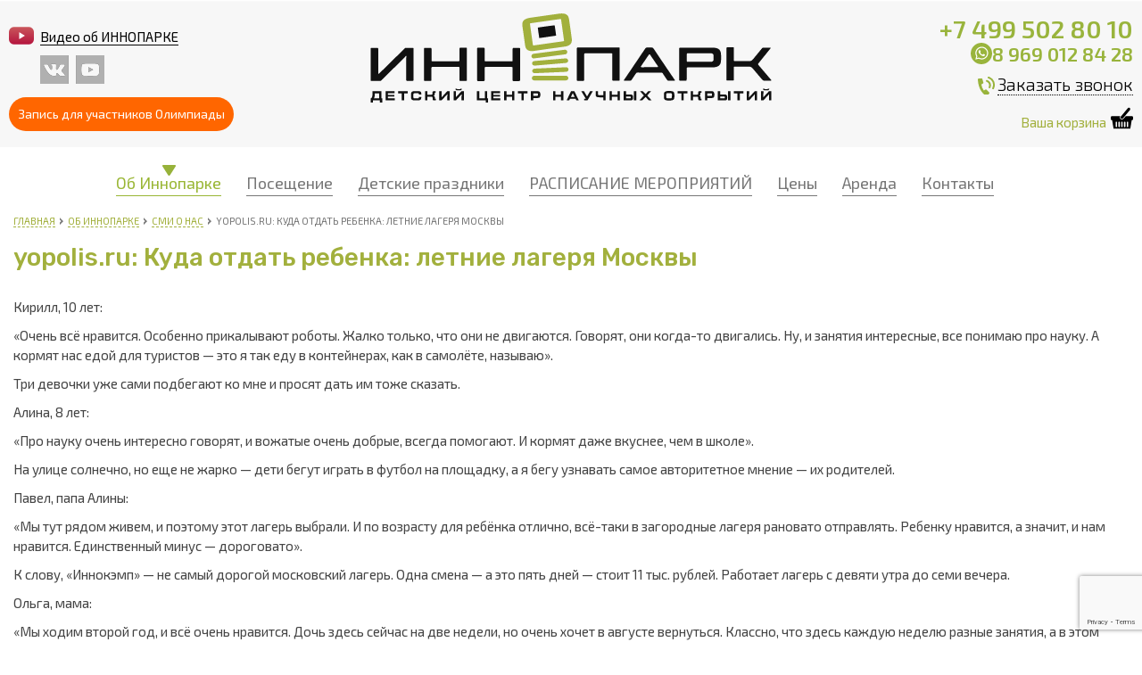

--- FILE ---
content_type: text/html; charset=UTF-8
request_url: https://park-inno.ru/about-innopark/smi-o-nas/yopolis-ru-kuda-otdat-rebenka-letnie-lagerya-m/
body_size: 24095
content:
<!DOCTYPE html>
<html dir="ltr" lang="ru-RU">
<head>
<meta charset="UTF-8">
<meta name="viewport" content="width=device-width, initial-scale=1">
<link rel="shortcut icon" href="https://park-inno.ru/favicon.ico" type="image/x-icon">
<link rel="icon" href="https://park-inno.ru/favicon.ico" type="image/x-icon">
<title>yopolis.ru: Куда отдать ребенка: летние лагеря Москвы</title>
<!-- All in One SEO 4.3.3 - aioseo.com -->
<meta name="description" content="Кирилл, 10 лет: «Очень всё нравится. Особенно прикалывают роботы. Жалко только, что они не двигаются. Говорят, они когда-то двигались. Ну, и занятия интересные, все понимаю про науку. А кормят нас едой для туристов — это я так еду в контейнерах, как в самолёте, называю». Три девочки уже сами подбегают ко мне и просят дать им" />
<meta name="robots" content="max-image-preview:large" />
<link rel="canonical" href="https://park-inno.ru/about-innopark/smi-o-nas/yopolis-ru-kuda-otdat-rebenka-letnie-lagerya-m/" />
<meta name="generator" content="All in One SEO (AIOSEO) 4.3.3 " />
<meta name="google" content="nositelinkssearchbox" />
<script type="application/ld+json" class="aioseo-schema">
{"@context":"https:\/\/schema.org","@graph":[{"@type":"BreadcrumbList","@id":"https:\/\/park-inno.ru\/about-innopark\/smi-o-nas\/yopolis-ru-kuda-otdat-rebenka-letnie-lagerya-m\/#breadcrumblist","itemListElement":[{"@type":"ListItem","@id":"https:\/\/park-inno.ru\/#listItem","position":1,"item":{"@type":"WebPage","@id":"https:\/\/park-inno.ru\/","name":"\u0413\u043b\u0430\u0432\u043d\u0430\u044f","description":"\u043e\u0442\u043a\u0440\u044b\u0442\u0438\u0435 16 \u0438\u044e\u043b\u044f","url":"https:\/\/park-inno.ru\/"},"nextItem":"https:\/\/park-inno.ru\/about-innopark\/#listItem"},{"@type":"ListItem","@id":"https:\/\/park-inno.ru\/about-innopark\/#listItem","position":2,"item":{"@type":"WebPage","@id":"https:\/\/park-inno.ru\/about-innopark\/","name":"\u041e\u0431 \u0418\u043d\u043d\u043e\u043f\u0430\u0440\u043a\u0435","description":"\u0414\u0435\u0442\u0441\u043a\u0438\u0439 \u0446\u0435\u043d\u0442\u0440 \u043d\u0430\u0443\u0447\u043d\u044b\u0445 \u043e\u0442\u043a\u0440\u044b\u0442\u0438\u0439 \u00ab\u0418\u043d\u043d\u043e\u041f\u0430\u0440\u043a\u00bb - \u0438\u043d\u0442\u0435\u0440\u0430\u043a\u0442\u0438\u0432\u043d\u044b\u0439 \u043c\u0443\u0437\u0435\u0439, \u0433\u0434\u0435 \u043f\u043e\u0441\u0435\u0442\u0438\u0442\u0435\u043b\u0438 \u043c\u043e\u0433\u0443\u0442 \u0442\u0440\u043e\u0433\u0430\u0442\u044c \u044d\u043a\u0441\u043f\u043e\u043d\u0430\u0442\u044b, \u043d\u0430\u0436\u0438\u043c\u0430\u0442\u044c \u043a\u043d\u043e\u043f\u043a\u0438, \u0437\u0430\u043f\u0443\u0441\u043a\u0430\u0442\u044c \u043f\u0440\u043e\u043f\u0435\u043b\u043b\u0435\u0440\u044b, \u0442\u044f\u043d\u0443\u0442\u044c \u0440\u044b\u0447\u0430\u0433\u0438, \u0434\u0440\u0443\u0433\u0438\u043c\u0438 \u0441\u043b\u043e\u0432\u0430\u043c\u0438 - \u0438\u0441\u0441\u043b\u0435\u0434\u043e\u0432\u0430\u0442\u044c. \u041a\u0430\u0436\u0434\u044b\u0439 \u044d\u043a\u0441\u043f\u043e\u043d\u0430\u0442 \u0434\u0435\u043c\u043e\u043d\u0441\u0442\u0440\u0438\u0440\u0443\u0435\u0442 \u0437\u0430\u043a\u043e\u043d \u043e\u043a\u0440\u0443\u0436\u0430\u044e\u0449\u0435\u0433\u043e \u043c\u0438\u0440\u0430. \u0417\u0434\u0435\u0441\u044c \u043c\u043e\u0436\u043d\u043e \u0437\u0430\u043f\u0443\u0441\u0442\u0438\u0442\u044c \u0432\u043e\u043b\u043d\u0443, \u0443\u0432\u0438\u0434\u0435\u0442\u044c \u0446\u0435\u043d\u0442\u0440\u043e\u0431\u0435\u0436\u043d\u0443\u044e \u0441\u0438\u043b\u0443. \u041c\u044b \u0440\u0430\u0434\u044b \u043f\u0440\u0435\u0434\u043b\u043e\u0436\u0438\u0442\u044c \u043e\u0431\u0437\u043e\u0440\u043d\u0443\u044e \u044d\u043a\u0441\u043a\u0443\u0440\u0441\u0438\u044e \u043f\u043e \u0438\u043d\u0442\u0435\u0440\u0430\u043a\u0442\u0438\u0432\u043d\u043e\u043c\u0443 \u043c\u0443\u0437\u0435\u044e \u0438 \u0440\u0430\u0437\u043d\u043e\u043e\u0431\u0440\u0430\u0437\u043d\u044b\u0435 \u0442\u0435\u043c\u0430\u0442\u0438\u0447\u0435\u0441\u043a\u0438\u0435 \u043f\u0440\u043e\u0433\u0440\u0430\u043c\u043c\u044b. \u041d\u0430 \u044d\u043a\u0441\u043a\u0443\u0440\u0441\u0438\u044f\u0445 \u0434\u0435\u0442\u0438 \u043f\u043e\u0437\u043d\u0430\u043a\u043e\u043c\u044f\u0442\u0441\u044f \u0441 \u0440\u0430\u0437\u043b\u0438\u0447\u043d\u044b\u043c\u0438 \u044f\u0432\u043b\u0435\u043d\u0438\u044f\u043c\u0438","url":"https:\/\/park-inno.ru\/about-innopark\/"},"nextItem":"https:\/\/park-inno.ru\/about-innopark\/smi-o-nas\/#listItem","previousItem":"https:\/\/park-inno.ru\/#listItem"},{"@type":"ListItem","@id":"https:\/\/park-inno.ru\/about-innopark\/smi-o-nas\/#listItem","position":3,"item":{"@type":"WebPage","@id":"https:\/\/park-inno.ru\/about-innopark\/smi-o-nas\/","name":"\u0421\u041c\u0418 \u043e \u043d\u0430\u0441","description":"\u041f\u043e\u0447\u0438\u0442\u0430\u0439\u0442\u0435, \u0447\u0442\u043e \u043f\u0438\u0448\u0443\u0442 \u043e \u0434\u0435\u0442\u0441\u043a\u043e\u043c \u0446\u0435\u043d\u0442\u0440\u0435 \u043d\u0430\u0443\u0447\u043d\u044b\u0445 \u043e\u0442\u043a\u0440\u044b\u0442\u0438\u0439 \u0418\u043d\u043d\u043e\u043f\u0430\u0440\u043a, \u043c\u043d\u043e\u0433\u043e\u0447\u0438\u0441\u043b\u0435\u043d\u043d\u044b\u0435 \u0421\u041c\u0418.","url":"https:\/\/park-inno.ru\/about-innopark\/smi-o-nas\/"},"nextItem":"https:\/\/park-inno.ru\/about-innopark\/smi-o-nas\/yopolis-ru-kuda-otdat-rebenka-letnie-lagerya-m\/#listItem","previousItem":"https:\/\/park-inno.ru\/about-innopark\/#listItem"},{"@type":"ListItem","@id":"https:\/\/park-inno.ru\/about-innopark\/smi-o-nas\/yopolis-ru-kuda-otdat-rebenka-letnie-lagerya-m\/#listItem","position":4,"item":{"@type":"WebPage","@id":"https:\/\/park-inno.ru\/about-innopark\/smi-o-nas\/yopolis-ru-kuda-otdat-rebenka-letnie-lagerya-m\/","name":"yopolis.ru: \u041a\u0443\u0434\u0430 \u043e\u0442\u0434\u0430\u0442\u044c \u0440\u0435\u0431\u0435\u043d\u043a\u0430: \u043b\u0435\u0442\u043d\u0438\u0435 \u043b\u0430\u0433\u0435\u0440\u044f \u041c\u043e\u0441\u043a\u0432\u044b","description":"\u041a\u0438\u0440\u0438\u043b\u043b, 10 \u043b\u0435\u0442: \u00ab\u041e\u0447\u0435\u043d\u044c \u0432\u0441\u0451 \u043d\u0440\u0430\u0432\u0438\u0442\u0441\u044f. \u041e\u0441\u043e\u0431\u0435\u043d\u043d\u043e \u043f\u0440\u0438\u043a\u0430\u043b\u044b\u0432\u0430\u044e\u0442 \u0440\u043e\u0431\u043e\u0442\u044b. \u0416\u0430\u043b\u043a\u043e \u0442\u043e\u043b\u044c\u043a\u043e, \u0447\u0442\u043e \u043e\u043d\u0438 \u043d\u0435 \u0434\u0432\u0438\u0433\u0430\u044e\u0442\u0441\u044f. \u0413\u043e\u0432\u043e\u0440\u044f\u0442, \u043e\u043d\u0438 \u043a\u043e\u0433\u0434\u0430-\u0442\u043e \u0434\u0432\u0438\u0433\u0430\u043b\u0438\u0441\u044c. \u041d\u0443, \u0438 \u0437\u0430\u043d\u044f\u0442\u0438\u044f \u0438\u043d\u0442\u0435\u0440\u0435\u0441\u043d\u044b\u0435, \u0432\u0441\u0435 \u043f\u043e\u043d\u0438\u043c\u0430\u044e \u043f\u0440\u043e \u043d\u0430\u0443\u043a\u0443. \u0410 \u043a\u043e\u0440\u043c\u044f\u0442 \u043d\u0430\u0441 \u0435\u0434\u043e\u0439 \u0434\u043b\u044f \u0442\u0443\u0440\u0438\u0441\u0442\u043e\u0432 \u2014 \u044d\u0442\u043e \u044f \u0442\u0430\u043a \u0435\u0434\u0443 \u0432 \u043a\u043e\u043d\u0442\u0435\u0439\u043d\u0435\u0440\u0430\u0445, \u043a\u0430\u043a \u0432 \u0441\u0430\u043c\u043e\u043b\u0451\u0442\u0435, \u043d\u0430\u0437\u044b\u0432\u0430\u044e\u00bb. \u0422\u0440\u0438 \u0434\u0435\u0432\u043e\u0447\u043a\u0438 \u0443\u0436\u0435 \u0441\u0430\u043c\u0438 \u043f\u043e\u0434\u0431\u0435\u0433\u0430\u044e\u0442 \u043a\u043e \u043c\u043d\u0435 \u0438 \u043f\u0440\u043e\u0441\u044f\u0442 \u0434\u0430\u0442\u044c \u0438\u043c","url":"https:\/\/park-inno.ru\/about-innopark\/smi-o-nas\/yopolis-ru-kuda-otdat-rebenka-letnie-lagerya-m\/"},"previousItem":"https:\/\/park-inno.ru\/about-innopark\/smi-o-nas\/#listItem"}]},{"@type":"Organization","@id":"https:\/\/park-inno.ru\/#organization","name":"Innopark","url":"https:\/\/park-inno.ru\/"},{"@type":"WebPage","@id":"https:\/\/park-inno.ru\/about-innopark\/smi-o-nas\/yopolis-ru-kuda-otdat-rebenka-letnie-lagerya-m\/#webpage","url":"https:\/\/park-inno.ru\/about-innopark\/smi-o-nas\/yopolis-ru-kuda-otdat-rebenka-letnie-lagerya-m\/","name":"yopolis.ru: \u041a\u0443\u0434\u0430 \u043e\u0442\u0434\u0430\u0442\u044c \u0440\u0435\u0431\u0435\u043d\u043a\u0430: \u043b\u0435\u0442\u043d\u0438\u0435 \u043b\u0430\u0433\u0435\u0440\u044f \u041c\u043e\u0441\u043a\u0432\u044b","description":"\u041a\u0438\u0440\u0438\u043b\u043b, 10 \u043b\u0435\u0442: \u00ab\u041e\u0447\u0435\u043d\u044c \u0432\u0441\u0451 \u043d\u0440\u0430\u0432\u0438\u0442\u0441\u044f. \u041e\u0441\u043e\u0431\u0435\u043d\u043d\u043e \u043f\u0440\u0438\u043a\u0430\u043b\u044b\u0432\u0430\u044e\u0442 \u0440\u043e\u0431\u043e\u0442\u044b. \u0416\u0430\u043b\u043a\u043e \u0442\u043e\u043b\u044c\u043a\u043e, \u0447\u0442\u043e \u043e\u043d\u0438 \u043d\u0435 \u0434\u0432\u0438\u0433\u0430\u044e\u0442\u0441\u044f. \u0413\u043e\u0432\u043e\u0440\u044f\u0442, \u043e\u043d\u0438 \u043a\u043e\u0433\u0434\u0430-\u0442\u043e \u0434\u0432\u0438\u0433\u0430\u043b\u0438\u0441\u044c. \u041d\u0443, \u0438 \u0437\u0430\u043d\u044f\u0442\u0438\u044f \u0438\u043d\u0442\u0435\u0440\u0435\u0441\u043d\u044b\u0435, \u0432\u0441\u0435 \u043f\u043e\u043d\u0438\u043c\u0430\u044e \u043f\u0440\u043e \u043d\u0430\u0443\u043a\u0443. \u0410 \u043a\u043e\u0440\u043c\u044f\u0442 \u043d\u0430\u0441 \u0435\u0434\u043e\u0439 \u0434\u043b\u044f \u0442\u0443\u0440\u0438\u0441\u0442\u043e\u0432 \u2014 \u044d\u0442\u043e \u044f \u0442\u0430\u043a \u0435\u0434\u0443 \u0432 \u043a\u043e\u043d\u0442\u0435\u0439\u043d\u0435\u0440\u0430\u0445, \u043a\u0430\u043a \u0432 \u0441\u0430\u043c\u043e\u043b\u0451\u0442\u0435, \u043d\u0430\u0437\u044b\u0432\u0430\u044e\u00bb. \u0422\u0440\u0438 \u0434\u0435\u0432\u043e\u0447\u043a\u0438 \u0443\u0436\u0435 \u0441\u0430\u043c\u0438 \u043f\u043e\u0434\u0431\u0435\u0433\u0430\u044e\u0442 \u043a\u043e \u043c\u043d\u0435 \u0438 \u043f\u0440\u043e\u0441\u044f\u0442 \u0434\u0430\u0442\u044c \u0438\u043c","inLanguage":"ru-RU","isPartOf":{"@id":"https:\/\/park-inno.ru\/#website"},"breadcrumb":{"@id":"https:\/\/park-inno.ru\/about-innopark\/smi-o-nas\/yopolis-ru-kuda-otdat-rebenka-letnie-lagerya-m\/#breadcrumblist"},"image":{"@type":"ImageObject","url":"https:\/\/park-inno.ru\/wp-content\/uploads\/2016\/08\/10-1.jpg","@id":"https:\/\/park-inno.ru\/#mainImage","width":300,"height":200},"primaryImageOfPage":{"@id":"https:\/\/park-inno.ru\/about-innopark\/smi-o-nas\/yopolis-ru-kuda-otdat-rebenka-letnie-lagerya-m\/#mainImage"},"datePublished":"2014-10-16T14:25:30+03:00","dateModified":"2018-03-05T17:06:28+03:00"},{"@type":"WebSite","@id":"https:\/\/park-inno.ru\/#website","url":"https:\/\/park-inno.ru\/","name":"Innopark","description":"\u0418\u043d\u0442\u0435\u0440\u0430\u043a\u0442\u0438\u0432\u043d\u044b\u0439 \u043c\u0443\u0437\u0435\u0439 \u043d\u0430\u0443\u043a\u0438","inLanguage":"ru-RU","publisher":{"@id":"https:\/\/park-inno.ru\/#organization"}}]}
</script>
<!-- All in One SEO -->
<link rel='dns-prefetch' href='//www.google.com' />
<link rel='dns-prefetch' href='//fonts.googleapis.com' />
<link rel="alternate" type="text/calendar" title="Innopark &raquo; Новостная лента iCal" href="https://park-inno.ru/events/?ical=1" />
<!-- <link rel='stylesheet' id='jquery-ui-css'  href='https://park-inno.ru/wp-content/themes/innopark/css/jquery-ui.min.css?ver=23fe7dc50607d6cbae672d7030c68a35' type='text/css' media='all' /> -->
<!-- <link rel='stylesheet' id='my-css-css'  href='https://park-inno.ru/wp-content/themes/innopark/css/my-css.css?ver=12' type='text/css' media='all' /> -->
<!-- <link rel='stylesheet' id='flexslider-css'  href='https://park-inno.ru/wp-content/plugins/ml-slider/assets/sliders/flexslider/flexslider.css?ver=1' type='text/css' media='all' /> -->
<!-- <link rel='stylesheet' id='wp-block-library-css'  href='https://park-inno.ru/wp-includes/css/dist/block-library/style.min.css?ver=23fe7dc50607d6cbae672d7030c68a35' type='text/css' media='all' /> -->
<!-- <link rel='stylesheet' id='wc-block-style-css'  href='https://park-inno.ru/wp-content/plugins/woocommerce/packages/woocommerce-blocks/build/style.css?ver=2.4.5' type='text/css' media='all' /> -->
<link rel="stylesheet" type="text/css" href="//park-inno.ru/wp-content/cache/wpfc-minified/mjnhzykt/hy3ms.css" media="all"/>
<style id='global-styles-inline-css' type='text/css'>
body{--wp--preset--color--black: #000000;--wp--preset--color--cyan-bluish-gray: #abb8c3;--wp--preset--color--white: #ffffff;--wp--preset--color--pale-pink: #f78da7;--wp--preset--color--vivid-red: #cf2e2e;--wp--preset--color--luminous-vivid-orange: #ff6900;--wp--preset--color--luminous-vivid-amber: #fcb900;--wp--preset--color--light-green-cyan: #7bdcb5;--wp--preset--color--vivid-green-cyan: #00d084;--wp--preset--color--pale-cyan-blue: #8ed1fc;--wp--preset--color--vivid-cyan-blue: #0693e3;--wp--preset--color--vivid-purple: #9b51e0;--wp--preset--gradient--vivid-cyan-blue-to-vivid-purple: linear-gradient(135deg,rgba(6,147,227,1) 0%,rgb(155,81,224) 100%);--wp--preset--gradient--light-green-cyan-to-vivid-green-cyan: linear-gradient(135deg,rgb(122,220,180) 0%,rgb(0,208,130) 100%);--wp--preset--gradient--luminous-vivid-amber-to-luminous-vivid-orange: linear-gradient(135deg,rgba(252,185,0,1) 0%,rgba(255,105,0,1) 100%);--wp--preset--gradient--luminous-vivid-orange-to-vivid-red: linear-gradient(135deg,rgba(255,105,0,1) 0%,rgb(207,46,46) 100%);--wp--preset--gradient--very-light-gray-to-cyan-bluish-gray: linear-gradient(135deg,rgb(238,238,238) 0%,rgb(169,184,195) 100%);--wp--preset--gradient--cool-to-warm-spectrum: linear-gradient(135deg,rgb(74,234,220) 0%,rgb(151,120,209) 20%,rgb(207,42,186) 40%,rgb(238,44,130) 60%,rgb(251,105,98) 80%,rgb(254,248,76) 100%);--wp--preset--gradient--blush-light-purple: linear-gradient(135deg,rgb(255,206,236) 0%,rgb(152,150,240) 100%);--wp--preset--gradient--blush-bordeaux: linear-gradient(135deg,rgb(254,205,165) 0%,rgb(254,45,45) 50%,rgb(107,0,62) 100%);--wp--preset--gradient--luminous-dusk: linear-gradient(135deg,rgb(255,203,112) 0%,rgb(199,81,192) 50%,rgb(65,88,208) 100%);--wp--preset--gradient--pale-ocean: linear-gradient(135deg,rgb(255,245,203) 0%,rgb(182,227,212) 50%,rgb(51,167,181) 100%);--wp--preset--gradient--electric-grass: linear-gradient(135deg,rgb(202,248,128) 0%,rgb(113,206,126) 100%);--wp--preset--gradient--midnight: linear-gradient(135deg,rgb(2,3,129) 0%,rgb(40,116,252) 100%);--wp--preset--duotone--dark-grayscale: url('#wp-duotone-dark-grayscale');--wp--preset--duotone--grayscale: url('#wp-duotone-grayscale');--wp--preset--duotone--purple-yellow: url('#wp-duotone-purple-yellow');--wp--preset--duotone--blue-red: url('#wp-duotone-blue-red');--wp--preset--duotone--midnight: url('#wp-duotone-midnight');--wp--preset--duotone--magenta-yellow: url('#wp-duotone-magenta-yellow');--wp--preset--duotone--purple-green: url('#wp-duotone-purple-green');--wp--preset--duotone--blue-orange: url('#wp-duotone-blue-orange');--wp--preset--font-size--small: 13px;--wp--preset--font-size--medium: 20px;--wp--preset--font-size--large: 36px;--wp--preset--font-size--x-large: 42px;}.has-black-color{color: var(--wp--preset--color--black) !important;}.has-cyan-bluish-gray-color{color: var(--wp--preset--color--cyan-bluish-gray) !important;}.has-white-color{color: var(--wp--preset--color--white) !important;}.has-pale-pink-color{color: var(--wp--preset--color--pale-pink) !important;}.has-vivid-red-color{color: var(--wp--preset--color--vivid-red) !important;}.has-luminous-vivid-orange-color{color: var(--wp--preset--color--luminous-vivid-orange) !important;}.has-luminous-vivid-amber-color{color: var(--wp--preset--color--luminous-vivid-amber) !important;}.has-light-green-cyan-color{color: var(--wp--preset--color--light-green-cyan) !important;}.has-vivid-green-cyan-color{color: var(--wp--preset--color--vivid-green-cyan) !important;}.has-pale-cyan-blue-color{color: var(--wp--preset--color--pale-cyan-blue) !important;}.has-vivid-cyan-blue-color{color: var(--wp--preset--color--vivid-cyan-blue) !important;}.has-vivid-purple-color{color: var(--wp--preset--color--vivid-purple) !important;}.has-black-background-color{background-color: var(--wp--preset--color--black) !important;}.has-cyan-bluish-gray-background-color{background-color: var(--wp--preset--color--cyan-bluish-gray) !important;}.has-white-background-color{background-color: var(--wp--preset--color--white) !important;}.has-pale-pink-background-color{background-color: var(--wp--preset--color--pale-pink) !important;}.has-vivid-red-background-color{background-color: var(--wp--preset--color--vivid-red) !important;}.has-luminous-vivid-orange-background-color{background-color: var(--wp--preset--color--luminous-vivid-orange) !important;}.has-luminous-vivid-amber-background-color{background-color: var(--wp--preset--color--luminous-vivid-amber) !important;}.has-light-green-cyan-background-color{background-color: var(--wp--preset--color--light-green-cyan) !important;}.has-vivid-green-cyan-background-color{background-color: var(--wp--preset--color--vivid-green-cyan) !important;}.has-pale-cyan-blue-background-color{background-color: var(--wp--preset--color--pale-cyan-blue) !important;}.has-vivid-cyan-blue-background-color{background-color: var(--wp--preset--color--vivid-cyan-blue) !important;}.has-vivid-purple-background-color{background-color: var(--wp--preset--color--vivid-purple) !important;}.has-black-border-color{border-color: var(--wp--preset--color--black) !important;}.has-cyan-bluish-gray-border-color{border-color: var(--wp--preset--color--cyan-bluish-gray) !important;}.has-white-border-color{border-color: var(--wp--preset--color--white) !important;}.has-pale-pink-border-color{border-color: var(--wp--preset--color--pale-pink) !important;}.has-vivid-red-border-color{border-color: var(--wp--preset--color--vivid-red) !important;}.has-luminous-vivid-orange-border-color{border-color: var(--wp--preset--color--luminous-vivid-orange) !important;}.has-luminous-vivid-amber-border-color{border-color: var(--wp--preset--color--luminous-vivid-amber) !important;}.has-light-green-cyan-border-color{border-color: var(--wp--preset--color--light-green-cyan) !important;}.has-vivid-green-cyan-border-color{border-color: var(--wp--preset--color--vivid-green-cyan) !important;}.has-pale-cyan-blue-border-color{border-color: var(--wp--preset--color--pale-cyan-blue) !important;}.has-vivid-cyan-blue-border-color{border-color: var(--wp--preset--color--vivid-cyan-blue) !important;}.has-vivid-purple-border-color{border-color: var(--wp--preset--color--vivid-purple) !important;}.has-vivid-cyan-blue-to-vivid-purple-gradient-background{background: var(--wp--preset--gradient--vivid-cyan-blue-to-vivid-purple) !important;}.has-light-green-cyan-to-vivid-green-cyan-gradient-background{background: var(--wp--preset--gradient--light-green-cyan-to-vivid-green-cyan) !important;}.has-luminous-vivid-amber-to-luminous-vivid-orange-gradient-background{background: var(--wp--preset--gradient--luminous-vivid-amber-to-luminous-vivid-orange) !important;}.has-luminous-vivid-orange-to-vivid-red-gradient-background{background: var(--wp--preset--gradient--luminous-vivid-orange-to-vivid-red) !important;}.has-very-light-gray-to-cyan-bluish-gray-gradient-background{background: var(--wp--preset--gradient--very-light-gray-to-cyan-bluish-gray) !important;}.has-cool-to-warm-spectrum-gradient-background{background: var(--wp--preset--gradient--cool-to-warm-spectrum) !important;}.has-blush-light-purple-gradient-background{background: var(--wp--preset--gradient--blush-light-purple) !important;}.has-blush-bordeaux-gradient-background{background: var(--wp--preset--gradient--blush-bordeaux) !important;}.has-luminous-dusk-gradient-background{background: var(--wp--preset--gradient--luminous-dusk) !important;}.has-pale-ocean-gradient-background{background: var(--wp--preset--gradient--pale-ocean) !important;}.has-electric-grass-gradient-background{background: var(--wp--preset--gradient--electric-grass) !important;}.has-midnight-gradient-background{background: var(--wp--preset--gradient--midnight) !important;}.has-small-font-size{font-size: var(--wp--preset--font-size--small) !important;}.has-medium-font-size{font-size: var(--wp--preset--font-size--medium) !important;}.has-large-font-size{font-size: var(--wp--preset--font-size--large) !important;}.has-x-large-font-size{font-size: var(--wp--preset--font-size--x-large) !important;}
</style>
<!-- <link rel='stylesheet' id='contact-form-7-css'  href='https://park-inno.ru/wp-content/plugins/contact-form-7/includes/css/styles.css?ver=5.3.2' type='text/css' media='all' /> -->
<link rel="stylesheet" type="text/css" href="//park-inno.ru/wp-content/cache/wpfc-minified/8n4q6ju9/hy3ms.css" media="all"/>
<style id='extendify-gutenberg-patterns-and-templates-utilities-inline-css' type='text/css'>
.ext-absolute{position:absolute!important}.ext-relative{position:relative!important}.ext-top-base{top:var(--wp--style--block-gap,1.75rem)!important}.ext-top-lg{top:var(--extendify--spacing--large,3rem)!important}.ext--top-base{top:calc(var(--wp--style--block-gap, 1.75rem)*-1)!important}.ext--top-lg{top:calc(var(--extendify--spacing--large, 3rem)*-1)!important}.ext-right-base{right:var(--wp--style--block-gap,1.75rem)!important}.ext-right-lg{right:var(--extendify--spacing--large,3rem)!important}.ext--right-base{right:calc(var(--wp--style--block-gap, 1.75rem)*-1)!important}.ext--right-lg{right:calc(var(--extendify--spacing--large, 3rem)*-1)!important}.ext-bottom-base{bottom:var(--wp--style--block-gap,1.75rem)!important}.ext-bottom-lg{bottom:var(--extendify--spacing--large,3rem)!important}.ext--bottom-base{bottom:calc(var(--wp--style--block-gap, 1.75rem)*-1)!important}.ext--bottom-lg{bottom:calc(var(--extendify--spacing--large, 3rem)*-1)!important}.ext-left-base{left:var(--wp--style--block-gap,1.75rem)!important}.ext-left-lg{left:var(--extendify--spacing--large,3rem)!important}.ext--left-base{left:calc(var(--wp--style--block-gap, 1.75rem)*-1)!important}.ext--left-lg{left:calc(var(--extendify--spacing--large, 3rem)*-1)!important}.ext-order-1{order:1!important}.ext-order-2{order:2!important}.ext-col-auto{grid-column:auto!important}.ext-col-span-1{grid-column:span 1/span 1!important}.ext-col-span-2{grid-column:span 2/span 2!important}.ext-col-span-3{grid-column:span 3/span 3!important}.ext-col-span-4{grid-column:span 4/span 4!important}.ext-col-span-5{grid-column:span 5/span 5!important}.ext-col-span-6{grid-column:span 6/span 6!important}.ext-col-span-7{grid-column:span 7/span 7!important}.ext-col-span-8{grid-column:span 8/span 8!important}.ext-col-span-9{grid-column:span 9/span 9!important}.ext-col-span-10{grid-column:span 10/span 10!important}.ext-col-span-11{grid-column:span 11/span 11!important}.ext-col-span-12{grid-column:span 12/span 12!important}.ext-col-span-full{grid-column:1/-1!important}.ext-col-start-1{grid-column-start:1!important}.ext-col-start-2{grid-column-start:2!important}.ext-col-start-3{grid-column-start:3!important}.ext-col-start-4{grid-column-start:4!important}.ext-col-start-5{grid-column-start:5!important}.ext-col-start-6{grid-column-start:6!important}.ext-col-start-7{grid-column-start:7!important}.ext-col-start-8{grid-column-start:8!important}.ext-col-start-9{grid-column-start:9!important}.ext-col-start-10{grid-column-start:10!important}.ext-col-start-11{grid-column-start:11!important}.ext-col-start-12{grid-column-start:12!important}.ext-col-start-13{grid-column-start:13!important}.ext-col-start-auto{grid-column-start:auto!important}.ext-col-end-1{grid-column-end:1!important}.ext-col-end-2{grid-column-end:2!important}.ext-col-end-3{grid-column-end:3!important}.ext-col-end-4{grid-column-end:4!important}.ext-col-end-5{grid-column-end:5!important}.ext-col-end-6{grid-column-end:6!important}.ext-col-end-7{grid-column-end:7!important}.ext-col-end-8{grid-column-end:8!important}.ext-col-end-9{grid-column-end:9!important}.ext-col-end-10{grid-column-end:10!important}.ext-col-end-11{grid-column-end:11!important}.ext-col-end-12{grid-column-end:12!important}.ext-col-end-13{grid-column-end:13!important}.ext-col-end-auto{grid-column-end:auto!important}.ext-row-auto{grid-row:auto!important}.ext-row-span-1{grid-row:span 1/span 1!important}.ext-row-span-2{grid-row:span 2/span 2!important}.ext-row-span-3{grid-row:span 3/span 3!important}.ext-row-span-4{grid-row:span 4/span 4!important}.ext-row-span-5{grid-row:span 5/span 5!important}.ext-row-span-6{grid-row:span 6/span 6!important}.ext-row-span-full{grid-row:1/-1!important}.ext-row-start-1{grid-row-start:1!important}.ext-row-start-2{grid-row-start:2!important}.ext-row-start-3{grid-row-start:3!important}.ext-row-start-4{grid-row-start:4!important}.ext-row-start-5{grid-row-start:5!important}.ext-row-start-6{grid-row-start:6!important}.ext-row-start-7{grid-row-start:7!important}.ext-row-start-auto{grid-row-start:auto!important}.ext-row-end-1{grid-row-end:1!important}.ext-row-end-2{grid-row-end:2!important}.ext-row-end-3{grid-row-end:3!important}.ext-row-end-4{grid-row-end:4!important}.ext-row-end-5{grid-row-end:5!important}.ext-row-end-6{grid-row-end:6!important}.ext-row-end-7{grid-row-end:7!important}.ext-row-end-auto{grid-row-end:auto!important}.ext-m-0:not([style*=margin]){margin:0!important}.ext-m-auto:not([style*=margin]){margin:auto!important}.ext-m-base:not([style*=margin]){margin:var(--wp--style--block-gap,1.75rem)!important}.ext-m-lg:not([style*=margin]){margin:var(--extendify--spacing--large,3rem)!important}.ext--m-base:not([style*=margin]){margin:calc(var(--wp--style--block-gap, 1.75rem)*-1)!important}.ext--m-lg:not([style*=margin]){margin:calc(var(--extendify--spacing--large, 3rem)*-1)!important}.ext-mx-0:not([style*=margin]){margin-left:0!important;margin-right:0!important}.ext-mx-auto:not([style*=margin]){margin-left:auto!important;margin-right:auto!important}.ext-mx-base:not([style*=margin]){margin-left:var(--wp--style--block-gap,1.75rem)!important;margin-right:var(--wp--style--block-gap,1.75rem)!important}.ext-mx-lg:not([style*=margin]){margin-left:var(--extendify--spacing--large,3rem)!important;margin-right:var(--extendify--spacing--large,3rem)!important}.ext--mx-base:not([style*=margin]){margin-left:calc(var(--wp--style--block-gap, 1.75rem)*-1)!important;margin-right:calc(var(--wp--style--block-gap, 1.75rem)*-1)!important}.ext--mx-lg:not([style*=margin]){margin-left:calc(var(--extendify--spacing--large, 3rem)*-1)!important;margin-right:calc(var(--extendify--spacing--large, 3rem)*-1)!important}.ext-my-0:not([style*=margin]){margin-bottom:0!important;margin-top:0!important}.ext-my-auto:not([style*=margin]){margin-bottom:auto!important;margin-top:auto!important}.ext-my-base:not([style*=margin]){margin-bottom:var(--wp--style--block-gap,1.75rem)!important;margin-top:var(--wp--style--block-gap,1.75rem)!important}.ext-my-lg:not([style*=margin]){margin-bottom:var(--extendify--spacing--large,3rem)!important;margin-top:var(--extendify--spacing--large,3rem)!important}.ext--my-base:not([style*=margin]){margin-bottom:calc(var(--wp--style--block-gap, 1.75rem)*-1)!important;margin-top:calc(var(--wp--style--block-gap, 1.75rem)*-1)!important}.ext--my-lg:not([style*=margin]){margin-bottom:calc(var(--extendify--spacing--large, 3rem)*-1)!important;margin-top:calc(var(--extendify--spacing--large, 3rem)*-1)!important}.ext-mt-0:not([style*=margin]){margin-top:0!important}.ext-mt-auto:not([style*=margin]){margin-top:auto!important}.ext-mt-base:not([style*=margin]){margin-top:var(--wp--style--block-gap,1.75rem)!important}.ext-mt-lg:not([style*=margin]){margin-top:var(--extendify--spacing--large,3rem)!important}.ext--mt-base:not([style*=margin]){margin-top:calc(var(--wp--style--block-gap, 1.75rem)*-1)!important}.ext--mt-lg:not([style*=margin]){margin-top:calc(var(--extendify--spacing--large, 3rem)*-1)!important}.ext-mr-0:not([style*=margin]){margin-right:0!important}.ext-mr-auto:not([style*=margin]){margin-right:auto!important}.ext-mr-base:not([style*=margin]){margin-right:var(--wp--style--block-gap,1.75rem)!important}.ext-mr-lg:not([style*=margin]){margin-right:var(--extendify--spacing--large,3rem)!important}.ext--mr-base:not([style*=margin]){margin-right:calc(var(--wp--style--block-gap, 1.75rem)*-1)!important}.ext--mr-lg:not([style*=margin]){margin-right:calc(var(--extendify--spacing--large, 3rem)*-1)!important}.ext-mb-0:not([style*=margin]){margin-bottom:0!important}.ext-mb-auto:not([style*=margin]){margin-bottom:auto!important}.ext-mb-base:not([style*=margin]){margin-bottom:var(--wp--style--block-gap,1.75rem)!important}.ext-mb-lg:not([style*=margin]){margin-bottom:var(--extendify--spacing--large,3rem)!important}.ext--mb-base:not([style*=margin]){margin-bottom:calc(var(--wp--style--block-gap, 1.75rem)*-1)!important}.ext--mb-lg:not([style*=margin]){margin-bottom:calc(var(--extendify--spacing--large, 3rem)*-1)!important}.ext-ml-0:not([style*=margin]){margin-left:0!important}.ext-ml-auto:not([style*=margin]){margin-left:auto!important}.ext-ml-base:not([style*=margin]){margin-left:var(--wp--style--block-gap,1.75rem)!important}.ext-ml-lg:not([style*=margin]){margin-left:var(--extendify--spacing--large,3rem)!important}.ext--ml-base:not([style*=margin]){margin-left:calc(var(--wp--style--block-gap, 1.75rem)*-1)!important}.ext--ml-lg:not([style*=margin]){margin-left:calc(var(--extendify--spacing--large, 3rem)*-1)!important}.ext-block{display:block!important}.ext-inline-block{display:inline-block!important}.ext-inline{display:inline!important}.ext-flex{display:flex!important}.ext-inline-flex{display:inline-flex!important}.ext-grid{display:grid!important}.ext-inline-grid{display:inline-grid!important}.ext-hidden{display:none!important}.ext-w-auto{width:auto!important}.ext-w-full{width:100%!important}.ext-max-w-full{max-width:100%!important}.ext-flex-1{flex:1 1 0%!important}.ext-flex-auto{flex:1 1 auto!important}.ext-flex-initial{flex:0 1 auto!important}.ext-flex-none{flex:none!important}.ext-flex-shrink-0{flex-shrink:0!important}.ext-flex-shrink{flex-shrink:1!important}.ext-flex-grow-0{flex-grow:0!important}.ext-flex-grow{flex-grow:1!important}.ext-list-none{list-style-type:none!important}.ext-grid-cols-1{grid-template-columns:repeat(1,minmax(0,1fr))!important}.ext-grid-cols-2{grid-template-columns:repeat(2,minmax(0,1fr))!important}.ext-grid-cols-3{grid-template-columns:repeat(3,minmax(0,1fr))!important}.ext-grid-cols-4{grid-template-columns:repeat(4,minmax(0,1fr))!important}.ext-grid-cols-5{grid-template-columns:repeat(5,minmax(0,1fr))!important}.ext-grid-cols-6{grid-template-columns:repeat(6,minmax(0,1fr))!important}.ext-grid-cols-7{grid-template-columns:repeat(7,minmax(0,1fr))!important}.ext-grid-cols-8{grid-template-columns:repeat(8,minmax(0,1fr))!important}.ext-grid-cols-9{grid-template-columns:repeat(9,minmax(0,1fr))!important}.ext-grid-cols-10{grid-template-columns:repeat(10,minmax(0,1fr))!important}.ext-grid-cols-11{grid-template-columns:repeat(11,minmax(0,1fr))!important}.ext-grid-cols-12{grid-template-columns:repeat(12,minmax(0,1fr))!important}.ext-grid-cols-none{grid-template-columns:none!important}.ext-grid-rows-1{grid-template-rows:repeat(1,minmax(0,1fr))!important}.ext-grid-rows-2{grid-template-rows:repeat(2,minmax(0,1fr))!important}.ext-grid-rows-3{grid-template-rows:repeat(3,minmax(0,1fr))!important}.ext-grid-rows-4{grid-template-rows:repeat(4,minmax(0,1fr))!important}.ext-grid-rows-5{grid-template-rows:repeat(5,minmax(0,1fr))!important}.ext-grid-rows-6{grid-template-rows:repeat(6,minmax(0,1fr))!important}.ext-grid-rows-none{grid-template-rows:none!important}.ext-flex-row{flex-direction:row!important}.ext-flex-row-reverse{flex-direction:row-reverse!important}.ext-flex-col{flex-direction:column!important}.ext-flex-col-reverse{flex-direction:column-reverse!important}.ext-flex-wrap{flex-wrap:wrap!important}.ext-flex-wrap-reverse{flex-wrap:wrap-reverse!important}.ext-flex-nowrap{flex-wrap:nowrap!important}.ext-items-start{align-items:flex-start!important}.ext-items-end{align-items:flex-end!important}.ext-items-center{align-items:center!important}.ext-items-baseline{align-items:baseline!important}.ext-items-stretch{align-items:stretch!important}.ext-justify-start{justify-content:flex-start!important}.ext-justify-end{justify-content:flex-end!important}.ext-justify-center{justify-content:center!important}.ext-justify-between{justify-content:space-between!important}.ext-justify-around{justify-content:space-around!important}.ext-justify-evenly{justify-content:space-evenly!important}.ext-justify-items-start{justify-items:start!important}.ext-justify-items-end{justify-items:end!important}.ext-justify-items-center{justify-items:center!important}.ext-justify-items-stretch{justify-items:stretch!important}.ext-gap-0{gap:0!important}.ext-gap-base{gap:var(--wp--style--block-gap,1.75rem)!important}.ext-gap-lg{gap:var(--extendify--spacing--large,3rem)!important}.ext-gap-x-0{-moz-column-gap:0!important;column-gap:0!important}.ext-gap-x-base{-moz-column-gap:var(--wp--style--block-gap,1.75rem)!important;column-gap:var(--wp--style--block-gap,1.75rem)!important}.ext-gap-x-lg{-moz-column-gap:var(--extendify--spacing--large,3rem)!important;column-gap:var(--extendify--spacing--large,3rem)!important}.ext-gap-y-0{row-gap:0!important}.ext-gap-y-base{row-gap:var(--wp--style--block-gap,1.75rem)!important}.ext-gap-y-lg{row-gap:var(--extendify--spacing--large,3rem)!important}.ext-justify-self-auto{justify-self:auto!important}.ext-justify-self-start{justify-self:start!important}.ext-justify-self-end{justify-self:end!important}.ext-justify-self-center{justify-self:center!important}.ext-justify-self-stretch{justify-self:stretch!important}.ext-rounded-none{border-radius:0!important}.ext-rounded-full{border-radius:9999px!important}.ext-rounded-t-none{border-top-left-radius:0!important;border-top-right-radius:0!important}.ext-rounded-t-full{border-top-left-radius:9999px!important;border-top-right-radius:9999px!important}.ext-rounded-r-none{border-bottom-right-radius:0!important;border-top-right-radius:0!important}.ext-rounded-r-full{border-bottom-right-radius:9999px!important;border-top-right-radius:9999px!important}.ext-rounded-b-none{border-bottom-left-radius:0!important;border-bottom-right-radius:0!important}.ext-rounded-b-full{border-bottom-left-radius:9999px!important;border-bottom-right-radius:9999px!important}.ext-rounded-l-none{border-bottom-left-radius:0!important;border-top-left-radius:0!important}.ext-rounded-l-full{border-bottom-left-radius:9999px!important;border-top-left-radius:9999px!important}.ext-rounded-tl-none{border-top-left-radius:0!important}.ext-rounded-tl-full{border-top-left-radius:9999px!important}.ext-rounded-tr-none{border-top-right-radius:0!important}.ext-rounded-tr-full{border-top-right-radius:9999px!important}.ext-rounded-br-none{border-bottom-right-radius:0!important}.ext-rounded-br-full{border-bottom-right-radius:9999px!important}.ext-rounded-bl-none{border-bottom-left-radius:0!important}.ext-rounded-bl-full{border-bottom-left-radius:9999px!important}.ext-border-0{border-width:0!important}.ext-border-t-0{border-top-width:0!important}.ext-border-r-0{border-right-width:0!important}.ext-border-b-0{border-bottom-width:0!important}.ext-border-l-0{border-left-width:0!important}.ext-p-0:not([style*=padding]){padding:0!important}.ext-p-base:not([style*=padding]){padding:var(--wp--style--block-gap,1.75rem)!important}.ext-p-lg:not([style*=padding]){padding:var(--extendify--spacing--large,3rem)!important}.ext-px-0:not([style*=padding]){padding-left:0!important;padding-right:0!important}.ext-px-base:not([style*=padding]){padding-left:var(--wp--style--block-gap,1.75rem)!important;padding-right:var(--wp--style--block-gap,1.75rem)!important}.ext-px-lg:not([style*=padding]){padding-left:var(--extendify--spacing--large,3rem)!important;padding-right:var(--extendify--spacing--large,3rem)!important}.ext-py-0:not([style*=padding]){padding-bottom:0!important;padding-top:0!important}.ext-py-base:not([style*=padding]){padding-bottom:var(--wp--style--block-gap,1.75rem)!important;padding-top:var(--wp--style--block-gap,1.75rem)!important}.ext-py-lg:not([style*=padding]){padding-bottom:var(--extendify--spacing--large,3rem)!important;padding-top:var(--extendify--spacing--large,3rem)!important}.ext-pt-0:not([style*=padding]){padding-top:0!important}.ext-pt-base:not([style*=padding]){padding-top:var(--wp--style--block-gap,1.75rem)!important}.ext-pt-lg:not([style*=padding]){padding-top:var(--extendify--spacing--large,3rem)!important}.ext-pr-0:not([style*=padding]){padding-right:0!important}.ext-pr-base:not([style*=padding]){padding-right:var(--wp--style--block-gap,1.75rem)!important}.ext-pr-lg:not([style*=padding]){padding-right:var(--extendify--spacing--large,3rem)!important}.ext-pb-0:not([style*=padding]){padding-bottom:0!important}.ext-pb-base:not([style*=padding]){padding-bottom:var(--wp--style--block-gap,1.75rem)!important}.ext-pb-lg:not([style*=padding]){padding-bottom:var(--extendify--spacing--large,3rem)!important}.ext-pl-0:not([style*=padding]){padding-left:0!important}.ext-pl-base:not([style*=padding]){padding-left:var(--wp--style--block-gap,1.75rem)!important}.ext-pl-lg:not([style*=padding]){padding-left:var(--extendify--spacing--large,3rem)!important}.ext-text-left{text-align:left!important}.ext-text-center{text-align:center!important}.ext-text-right{text-align:right!important}.ext-leading-none{line-height:1!important}.ext-leading-tight{line-height:1.25!important}.ext-leading-snug{line-height:1.375!important}.ext-leading-normal{line-height:1.5!important}.ext-leading-relaxed{line-height:1.625!important}.ext-leading-loose{line-height:2!important}.clip-path--rhombus img{-webkit-clip-path:polygon(15% 6%,80% 29%,84% 93%,23% 69%);clip-path:polygon(15% 6%,80% 29%,84% 93%,23% 69%)}.clip-path--diamond img{-webkit-clip-path:polygon(5% 29%,60% 2%,91% 64%,36% 89%);clip-path:polygon(5% 29%,60% 2%,91% 64%,36% 89%)}.clip-path--rhombus-alt img{-webkit-clip-path:polygon(14% 9%,85% 24%,91% 89%,19% 76%);clip-path:polygon(14% 9%,85% 24%,91% 89%,19% 76%)}.wp-block-columns[class*=fullwidth-cols]{margin-bottom:unset}.wp-block-column.editor\:pointer-events-none{margin-bottom:0!important;margin-top:0!important}.is-root-container.block-editor-block-list__layout>[data-align=full]:not(:first-of-type)>.wp-block-column.editor\:pointer-events-none,.is-root-container.block-editor-block-list__layout>[data-align=wide]>.wp-block-column.editor\:pointer-events-none{margin-top:calc(var(--wp--style--block-gap, 28px)*-1)!important}.ext .wp-block-columns .wp-block-column[style*=padding]{padding-left:0!important;padding-right:0!important}.ext .wp-block-columns+.wp-block-columns:not([class*=mt-]):not([class*=my-]):not([style*=margin]){margin-top:0!important}[class*=fullwidth-cols] .wp-block-column:first-child,[class*=fullwidth-cols] .wp-block-group:first-child{margin-top:0}[class*=fullwidth-cols] .wp-block-column:last-child,[class*=fullwidth-cols] .wp-block-group:last-child{margin-bottom:0}[class*=fullwidth-cols] .wp-block-column:first-child>*,[class*=fullwidth-cols] .wp-block-column>:first-child{margin-top:0}.ext .is-not-stacked-on-mobile .wp-block-column,[class*=fullwidth-cols] .wp-block-column>:last-child{margin-bottom:0}.wp-block-columns[class*=fullwidth-cols]:not(.is-not-stacked-on-mobile)>.wp-block-column:not(:last-child){margin-bottom:var(--wp--style--block-gap,1.75rem)}@media (min-width:782px){.wp-block-columns[class*=fullwidth-cols]:not(.is-not-stacked-on-mobile)>.wp-block-column:not(:last-child){margin-bottom:0}}.wp-block-columns[class*=fullwidth-cols].is-not-stacked-on-mobile>.wp-block-column{margin-bottom:0!important}@media (min-width:600px) and (max-width:781px){.wp-block-columns[class*=fullwidth-cols]:not(.is-not-stacked-on-mobile)>.wp-block-column:nth-child(2n){margin-left:var(--wp--style--block-gap,2em)}}@media (max-width:781px){.tablet\:fullwidth-cols.wp-block-columns:not(.is-not-stacked-on-mobile){flex-wrap:wrap}.tablet\:fullwidth-cols.wp-block-columns:not(.is-not-stacked-on-mobile)>.wp-block-column,.tablet\:fullwidth-cols.wp-block-columns:not(.is-not-stacked-on-mobile)>.wp-block-column:not([style*=margin]){margin-left:0!important}.tablet\:fullwidth-cols.wp-block-columns:not(.is-not-stacked-on-mobile)>.wp-block-column{flex-basis:100%!important}}@media (max-width:1079px){.desktop\:fullwidth-cols.wp-block-columns:not(.is-not-stacked-on-mobile){flex-wrap:wrap}.desktop\:fullwidth-cols.wp-block-columns:not(.is-not-stacked-on-mobile)>.wp-block-column,.desktop\:fullwidth-cols.wp-block-columns:not(.is-not-stacked-on-mobile)>.wp-block-column:not([style*=margin]){margin-left:0!important}.desktop\:fullwidth-cols.wp-block-columns:not(.is-not-stacked-on-mobile)>.wp-block-column{flex-basis:100%!important}.desktop\:fullwidth-cols.wp-block-columns:not(.is-not-stacked-on-mobile)>.wp-block-column:not(:last-child){margin-bottom:var(--wp--style--block-gap,1.75rem)!important}}.direction-rtl{direction:rtl}.direction-ltr{direction:ltr}.is-style-inline-list{padding-left:0!important}.is-style-inline-list li{list-style-type:none!important}@media (min-width:782px){.is-style-inline-list li{display:inline!important;margin-right:var(--wp--style--block-gap,1.75rem)!important}}@media (min-width:782px){.is-style-inline-list li:first-child{margin-left:0!important}}@media (min-width:782px){.is-style-inline-list li:last-child{margin-right:0!important}}.bring-to-front{position:relative;z-index:10}.text-stroke{-webkit-text-stroke-color:var(--wp--preset--color--background)}.text-stroke,.text-stroke--primary{-webkit-text-stroke-width:var(
--wp--custom--typography--text-stroke-width,2px
)}.text-stroke--primary{-webkit-text-stroke-color:var(--wp--preset--color--primary)}.text-stroke--secondary{-webkit-text-stroke-width:var(
--wp--custom--typography--text-stroke-width,2px
);-webkit-text-stroke-color:var(--wp--preset--color--secondary)}.editor\:no-caption .block-editor-rich-text__editable{display:none!important}.editor\:no-inserter .wp-block-column:not(.is-selected)>.block-list-appender,.editor\:no-inserter .wp-block-cover__inner-container>.block-list-appender,.editor\:no-inserter .wp-block-group__inner-container>.block-list-appender,.editor\:no-inserter>.block-list-appender{display:none}.editor\:no-resize .components-resizable-box__handle,.editor\:no-resize .components-resizable-box__handle:after,.editor\:no-resize .components-resizable-box__side-handle:before{display:none;pointer-events:none}.editor\:no-resize .components-resizable-box__container{display:block}.editor\:pointer-events-none{pointer-events:none}.is-style-angled{justify-content:flex-end}.ext .is-style-angled>[class*=_inner-container],.is-style-angled{align-items:center}.is-style-angled .wp-block-cover__image-background,.is-style-angled .wp-block-cover__video-background{-webkit-clip-path:polygon(0 0,30% 0,50% 100%,0 100%);clip-path:polygon(0 0,30% 0,50% 100%,0 100%);z-index:1}@media (min-width:782px){.is-style-angled .wp-block-cover__image-background,.is-style-angled .wp-block-cover__video-background{-webkit-clip-path:polygon(0 0,55% 0,65% 100%,0 100%);clip-path:polygon(0 0,55% 0,65% 100%,0 100%)}}.has-foreground-color{color:var(--wp--preset--color--foreground,#000)!important}.has-foreground-background-color{background-color:var(--wp--preset--color--foreground,#000)!important}.has-background-color{color:var(--wp--preset--color--background,#fff)!important}.has-background-background-color{background-color:var(--wp--preset--color--background,#fff)!important}.has-primary-color{color:var(--wp--preset--color--primary,#4b5563)!important}.has-primary-background-color{background-color:var(--wp--preset--color--primary,#4b5563)!important}.has-secondary-color{color:var(--wp--preset--color--secondary,#9ca3af)!important}.has-secondary-background-color{background-color:var(--wp--preset--color--secondary,#9ca3af)!important}.ext.has-text-color h1,.ext.has-text-color h2,.ext.has-text-color h3,.ext.has-text-color h4,.ext.has-text-color h5,.ext.has-text-color h6,.ext.has-text-color p{color:currentColor}.has-white-color{color:var(--wp--preset--color--white,#fff)!important}.has-black-color{color:var(--wp--preset--color--black,#000)!important}.has-ext-foreground-background-color{background-color:var(
--wp--preset--color--foreground,var(--wp--preset--color--black,#000)
)!important}.has-ext-primary-background-color{background-color:var(
--wp--preset--color--primary,var(--wp--preset--color--cyan-bluish-gray,#000)
)!important}.wp-block-button__link.has-black-background-color{border-color:var(--wp--preset--color--black,#000)}.wp-block-button__link.has-white-background-color{border-color:var(--wp--preset--color--white,#fff)}.has-ext-small-font-size{font-size:var(--wp--preset--font-size--ext-small)!important}.has-ext-medium-font-size{font-size:var(--wp--preset--font-size--ext-medium)!important}.has-ext-large-font-size{font-size:var(--wp--preset--font-size--ext-large)!important;line-height:1.2}.has-ext-x-large-font-size{font-size:var(--wp--preset--font-size--ext-x-large)!important;line-height:1}.has-ext-xx-large-font-size{font-size:var(--wp--preset--font-size--ext-xx-large)!important;line-height:1}.has-ext-x-large-font-size:not([style*=line-height]),.has-ext-xx-large-font-size:not([style*=line-height]){line-height:1.1}.ext .wp-block-group>*{margin-bottom:0;margin-top:0}.ext .wp-block-group>*+*{margin-bottom:0}.ext .wp-block-group>*+*,.ext h2{margin-top:var(--wp--style--block-gap,1.75rem)}.ext h2{margin-bottom:var(--wp--style--block-gap,1.75rem)}.has-ext-x-large-font-size+h3,.has-ext-x-large-font-size+p{margin-top:.5rem}.ext .wp-block-buttons>.wp-block-button.wp-block-button__width-25{min-width:12rem;width:calc(25% - var(--wp--style--block-gap, .5em)*.75)}.ext .ext-grid>[class*=_inner-container]{display:grid}.ext>[class*=_inner-container]>.ext-grid:not([class*=columns]),.ext>[class*=_inner-container]>.wp-block>.ext-grid:not([class*=columns]){display:initial!important}.ext .ext-grid-cols-1>[class*=_inner-container]{grid-template-columns:repeat(1,minmax(0,1fr))!important}.ext .ext-grid-cols-2>[class*=_inner-container]{grid-template-columns:repeat(2,minmax(0,1fr))!important}.ext .ext-grid-cols-3>[class*=_inner-container]{grid-template-columns:repeat(3,minmax(0,1fr))!important}.ext .ext-grid-cols-4>[class*=_inner-container]{grid-template-columns:repeat(4,minmax(0,1fr))!important}.ext .ext-grid-cols-5>[class*=_inner-container]{grid-template-columns:repeat(5,minmax(0,1fr))!important}.ext .ext-grid-cols-6>[class*=_inner-container]{grid-template-columns:repeat(6,minmax(0,1fr))!important}.ext .ext-grid-cols-7>[class*=_inner-container]{grid-template-columns:repeat(7,minmax(0,1fr))!important}.ext .ext-grid-cols-8>[class*=_inner-container]{grid-template-columns:repeat(8,minmax(0,1fr))!important}.ext .ext-grid-cols-9>[class*=_inner-container]{grid-template-columns:repeat(9,minmax(0,1fr))!important}.ext .ext-grid-cols-10>[class*=_inner-container]{grid-template-columns:repeat(10,minmax(0,1fr))!important}.ext .ext-grid-cols-11>[class*=_inner-container]{grid-template-columns:repeat(11,minmax(0,1fr))!important}.ext .ext-grid-cols-12>[class*=_inner-container]{grid-template-columns:repeat(12,minmax(0,1fr))!important}.ext .ext-grid-cols-13>[class*=_inner-container]{grid-template-columns:repeat(13,minmax(0,1fr))!important}.ext .ext-grid-cols-none>[class*=_inner-container]{grid-template-columns:none!important}.ext .ext-grid-rows-1>[class*=_inner-container]{grid-template-rows:repeat(1,minmax(0,1fr))!important}.ext .ext-grid-rows-2>[class*=_inner-container]{grid-template-rows:repeat(2,minmax(0,1fr))!important}.ext .ext-grid-rows-3>[class*=_inner-container]{grid-template-rows:repeat(3,minmax(0,1fr))!important}.ext .ext-grid-rows-4>[class*=_inner-container]{grid-template-rows:repeat(4,minmax(0,1fr))!important}.ext .ext-grid-rows-5>[class*=_inner-container]{grid-template-rows:repeat(5,minmax(0,1fr))!important}.ext .ext-grid-rows-6>[class*=_inner-container]{grid-template-rows:repeat(6,minmax(0,1fr))!important}.ext .ext-grid-rows-none>[class*=_inner-container]{grid-template-rows:none!important}.ext .ext-items-start>[class*=_inner-container]{align-items:flex-start!important}.ext .ext-items-end>[class*=_inner-container]{align-items:flex-end!important}.ext .ext-items-center>[class*=_inner-container]{align-items:center!important}.ext .ext-items-baseline>[class*=_inner-container]{align-items:baseline!important}.ext .ext-items-stretch>[class*=_inner-container]{align-items:stretch!important}.ext.wp-block-group>:last-child{margin-bottom:0}.ext .wp-block-group__inner-container{padding:0!important}.ext.has-background{padding-left:var(--wp--style--block-gap,1.75rem);padding-right:var(--wp--style--block-gap,1.75rem)}.ext [class*=inner-container]>.alignwide [class*=inner-container],.ext [class*=inner-container]>[data-align=wide] [class*=inner-container]{max-width:var(--responsive--alignwide-width,120rem)}.ext [class*=inner-container]>.alignwide [class*=inner-container]>*,.ext [class*=inner-container]>[data-align=wide] [class*=inner-container]>*{max-width:100%!important}.ext .wp-block-image{position:relative;text-align:center}.ext .wp-block-image img{display:inline-block;vertical-align:middle}body{--extendify--spacing--large:var(
--wp--custom--spacing--large,clamp(2em,8vw,8em)
);--wp--preset--font-size--ext-small:1rem;--wp--preset--font-size--ext-medium:1.125rem;--wp--preset--font-size--ext-large:clamp(1.65rem,3.5vw,2.15rem);--wp--preset--font-size--ext-x-large:clamp(3rem,6vw,4.75rem);--wp--preset--font-size--ext-xx-large:clamp(3.25rem,7.5vw,5.75rem);--wp--preset--color--black:#000;--wp--preset--color--white:#fff}.ext *{box-sizing:border-box}.block-editor-block-preview__content-iframe .ext [data-type="core/spacer"] .components-resizable-box__container{background:transparent!important}.block-editor-block-preview__content-iframe .ext [data-type="core/spacer"] .block-library-spacer__resize-container:before{display:none!important}.ext .wp-block-group__inner-container figure.wp-block-gallery.alignfull{margin-bottom:unset;margin-top:unset}.ext .alignwide{margin-left:auto!important;margin-right:auto!important}.is-root-container.block-editor-block-list__layout>[data-align=full]:not(:first-of-type)>.ext-my-0,.is-root-container.block-editor-block-list__layout>[data-align=wide]>.ext-my-0:not([style*=margin]){margin-top:calc(var(--wp--style--block-gap, 28px)*-1)!important}.block-editor-block-preview__content-iframe .preview\:min-h-50{min-height:50vw!important}.block-editor-block-preview__content-iframe .preview\:min-h-60{min-height:60vw!important}.block-editor-block-preview__content-iframe .preview\:min-h-70{min-height:70vw!important}.block-editor-block-preview__content-iframe .preview\:min-h-80{min-height:80vw!important}.block-editor-block-preview__content-iframe .preview\:min-h-100{min-height:100vw!important}.ext-mr-0.alignfull:not([style*=margin]):not([style*=margin]){margin-right:0!important}.ext-ml-0:not([style*=margin]):not([style*=margin]){margin-left:0!important}.is-root-container .wp-block[data-align=full]>.ext-mx-0:not([style*=margin]):not([style*=margin]){margin-left:calc(var(--wp--custom--spacing--outer, 0)*1)!important;margin-right:calc(var(--wp--custom--spacing--outer, 0)*1)!important;overflow:hidden;width:unset}@media (min-width:782px){.tablet\:ext-absolute{position:absolute!important}.tablet\:ext-relative{position:relative!important}.tablet\:ext-top-base{top:var(--wp--style--block-gap,1.75rem)!important}.tablet\:ext-top-lg{top:var(--extendify--spacing--large,3rem)!important}.tablet\:ext--top-base{top:calc(var(--wp--style--block-gap, 1.75rem)*-1)!important}.tablet\:ext--top-lg{top:calc(var(--extendify--spacing--large, 3rem)*-1)!important}.tablet\:ext-right-base{right:var(--wp--style--block-gap,1.75rem)!important}.tablet\:ext-right-lg{right:var(--extendify--spacing--large,3rem)!important}.tablet\:ext--right-base{right:calc(var(--wp--style--block-gap, 1.75rem)*-1)!important}.tablet\:ext--right-lg{right:calc(var(--extendify--spacing--large, 3rem)*-1)!important}.tablet\:ext-bottom-base{bottom:var(--wp--style--block-gap,1.75rem)!important}.tablet\:ext-bottom-lg{bottom:var(--extendify--spacing--large,3rem)!important}.tablet\:ext--bottom-base{bottom:calc(var(--wp--style--block-gap, 1.75rem)*-1)!important}.tablet\:ext--bottom-lg{bottom:calc(var(--extendify--spacing--large, 3rem)*-1)!important}.tablet\:ext-left-base{left:var(--wp--style--block-gap,1.75rem)!important}.tablet\:ext-left-lg{left:var(--extendify--spacing--large,3rem)!important}.tablet\:ext--left-base{left:calc(var(--wp--style--block-gap, 1.75rem)*-1)!important}.tablet\:ext--left-lg{left:calc(var(--extendify--spacing--large, 3rem)*-1)!important}.tablet\:ext-order-1{order:1!important}.tablet\:ext-order-2{order:2!important}.tablet\:ext-m-0:not([style*=margin]){margin:0!important}.tablet\:ext-m-auto:not([style*=margin]){margin:auto!important}.tablet\:ext-m-base:not([style*=margin]){margin:var(--wp--style--block-gap,1.75rem)!important}.tablet\:ext-m-lg:not([style*=margin]){margin:var(--extendify--spacing--large,3rem)!important}.tablet\:ext--m-base:not([style*=margin]){margin:calc(var(--wp--style--block-gap, 1.75rem)*-1)!important}.tablet\:ext--m-lg:not([style*=margin]){margin:calc(var(--extendify--spacing--large, 3rem)*-1)!important}.tablet\:ext-mx-0:not([style*=margin]){margin-left:0!important;margin-right:0!important}.tablet\:ext-mx-auto:not([style*=margin]){margin-left:auto!important;margin-right:auto!important}.tablet\:ext-mx-base:not([style*=margin]){margin-left:var(--wp--style--block-gap,1.75rem)!important;margin-right:var(--wp--style--block-gap,1.75rem)!important}.tablet\:ext-mx-lg:not([style*=margin]){margin-left:var(--extendify--spacing--large,3rem)!important;margin-right:var(--extendify--spacing--large,3rem)!important}.tablet\:ext--mx-base:not([style*=margin]){margin-left:calc(var(--wp--style--block-gap, 1.75rem)*-1)!important;margin-right:calc(var(--wp--style--block-gap, 1.75rem)*-1)!important}.tablet\:ext--mx-lg:not([style*=margin]){margin-left:calc(var(--extendify--spacing--large, 3rem)*-1)!important;margin-right:calc(var(--extendify--spacing--large, 3rem)*-1)!important}.tablet\:ext-my-0:not([style*=margin]){margin-bottom:0!important;margin-top:0!important}.tablet\:ext-my-auto:not([style*=margin]){margin-bottom:auto!important;margin-top:auto!important}.tablet\:ext-my-base:not([style*=margin]){margin-bottom:var(--wp--style--block-gap,1.75rem)!important;margin-top:var(--wp--style--block-gap,1.75rem)!important}.tablet\:ext-my-lg:not([style*=margin]){margin-bottom:var(--extendify--spacing--large,3rem)!important;margin-top:var(--extendify--spacing--large,3rem)!important}.tablet\:ext--my-base:not([style*=margin]){margin-bottom:calc(var(--wp--style--block-gap, 1.75rem)*-1)!important;margin-top:calc(var(--wp--style--block-gap, 1.75rem)*-1)!important}.tablet\:ext--my-lg:not([style*=margin]){margin-bottom:calc(var(--extendify--spacing--large, 3rem)*-1)!important;margin-top:calc(var(--extendify--spacing--large, 3rem)*-1)!important}.tablet\:ext-mt-0:not([style*=margin]){margin-top:0!important}.tablet\:ext-mt-auto:not([style*=margin]){margin-top:auto!important}.tablet\:ext-mt-base:not([style*=margin]){margin-top:var(--wp--style--block-gap,1.75rem)!important}.tablet\:ext-mt-lg:not([style*=margin]){margin-top:var(--extendify--spacing--large,3rem)!important}.tablet\:ext--mt-base:not([style*=margin]){margin-top:calc(var(--wp--style--block-gap, 1.75rem)*-1)!important}.tablet\:ext--mt-lg:not([style*=margin]){margin-top:calc(var(--extendify--spacing--large, 3rem)*-1)!important}.tablet\:ext-mr-0:not([style*=margin]){margin-right:0!important}.tablet\:ext-mr-auto:not([style*=margin]){margin-right:auto!important}.tablet\:ext-mr-base:not([style*=margin]){margin-right:var(--wp--style--block-gap,1.75rem)!important}.tablet\:ext-mr-lg:not([style*=margin]){margin-right:var(--extendify--spacing--large,3rem)!important}.tablet\:ext--mr-base:not([style*=margin]){margin-right:calc(var(--wp--style--block-gap, 1.75rem)*-1)!important}.tablet\:ext--mr-lg:not([style*=margin]){margin-right:calc(var(--extendify--spacing--large, 3rem)*-1)!important}.tablet\:ext-mb-0:not([style*=margin]){margin-bottom:0!important}.tablet\:ext-mb-auto:not([style*=margin]){margin-bottom:auto!important}.tablet\:ext-mb-base:not([style*=margin]){margin-bottom:var(--wp--style--block-gap,1.75rem)!important}.tablet\:ext-mb-lg:not([style*=margin]){margin-bottom:var(--extendify--spacing--large,3rem)!important}.tablet\:ext--mb-base:not([style*=margin]){margin-bottom:calc(var(--wp--style--block-gap, 1.75rem)*-1)!important}.tablet\:ext--mb-lg:not([style*=margin]){margin-bottom:calc(var(--extendify--spacing--large, 3rem)*-1)!important}.tablet\:ext-ml-0:not([style*=margin]){margin-left:0!important}.tablet\:ext-ml-auto:not([style*=margin]){margin-left:auto!important}.tablet\:ext-ml-base:not([style*=margin]){margin-left:var(--wp--style--block-gap,1.75rem)!important}.tablet\:ext-ml-lg:not([style*=margin]){margin-left:var(--extendify--spacing--large,3rem)!important}.tablet\:ext--ml-base:not([style*=margin]){margin-left:calc(var(--wp--style--block-gap, 1.75rem)*-1)!important}.tablet\:ext--ml-lg:not([style*=margin]){margin-left:calc(var(--extendify--spacing--large, 3rem)*-1)!important}.tablet\:ext-block{display:block!important}.tablet\:ext-inline-block{display:inline-block!important}.tablet\:ext-inline{display:inline!important}.tablet\:ext-flex{display:flex!important}.tablet\:ext-inline-flex{display:inline-flex!important}.tablet\:ext-grid{display:grid!important}.tablet\:ext-inline-grid{display:inline-grid!important}.tablet\:ext-hidden{display:none!important}.tablet\:ext-w-auto{width:auto!important}.tablet\:ext-w-full{width:100%!important}.tablet\:ext-max-w-full{max-width:100%!important}.tablet\:ext-flex-1{flex:1 1 0%!important}.tablet\:ext-flex-auto{flex:1 1 auto!important}.tablet\:ext-flex-initial{flex:0 1 auto!important}.tablet\:ext-flex-none{flex:none!important}.tablet\:ext-flex-shrink-0{flex-shrink:0!important}.tablet\:ext-flex-shrink{flex-shrink:1!important}.tablet\:ext-flex-grow-0{flex-grow:0!important}.tablet\:ext-flex-grow{flex-grow:1!important}.tablet\:ext-list-none{list-style-type:none!important}.tablet\:ext-grid-cols-1{grid-template-columns:repeat(1,minmax(0,1fr))!important}.tablet\:ext-grid-cols-2{grid-template-columns:repeat(2,minmax(0,1fr))!important}.tablet\:ext-grid-cols-3{grid-template-columns:repeat(3,minmax(0,1fr))!important}.tablet\:ext-grid-cols-4{grid-template-columns:repeat(4,minmax(0,1fr))!important}.tablet\:ext-grid-cols-5{grid-template-columns:repeat(5,minmax(0,1fr))!important}.tablet\:ext-grid-cols-6{grid-template-columns:repeat(6,minmax(0,1fr))!important}.tablet\:ext-grid-cols-7{grid-template-columns:repeat(7,minmax(0,1fr))!important}.tablet\:ext-grid-cols-8{grid-template-columns:repeat(8,minmax(0,1fr))!important}.tablet\:ext-grid-cols-9{grid-template-columns:repeat(9,minmax(0,1fr))!important}.tablet\:ext-grid-cols-10{grid-template-columns:repeat(10,minmax(0,1fr))!important}.tablet\:ext-grid-cols-11{grid-template-columns:repeat(11,minmax(0,1fr))!important}.tablet\:ext-grid-cols-12{grid-template-columns:repeat(12,minmax(0,1fr))!important}.tablet\:ext-grid-cols-none{grid-template-columns:none!important}.tablet\:ext-flex-row{flex-direction:row!important}.tablet\:ext-flex-row-reverse{flex-direction:row-reverse!important}.tablet\:ext-flex-col{flex-direction:column!important}.tablet\:ext-flex-col-reverse{flex-direction:column-reverse!important}.tablet\:ext-flex-wrap{flex-wrap:wrap!important}.tablet\:ext-flex-wrap-reverse{flex-wrap:wrap-reverse!important}.tablet\:ext-flex-nowrap{flex-wrap:nowrap!important}.tablet\:ext-items-start{align-items:flex-start!important}.tablet\:ext-items-end{align-items:flex-end!important}.tablet\:ext-items-center{align-items:center!important}.tablet\:ext-items-baseline{align-items:baseline!important}.tablet\:ext-items-stretch{align-items:stretch!important}.tablet\:ext-justify-start{justify-content:flex-start!important}.tablet\:ext-justify-end{justify-content:flex-end!important}.tablet\:ext-justify-center{justify-content:center!important}.tablet\:ext-justify-between{justify-content:space-between!important}.tablet\:ext-justify-around{justify-content:space-around!important}.tablet\:ext-justify-evenly{justify-content:space-evenly!important}.tablet\:ext-justify-items-start{justify-items:start!important}.tablet\:ext-justify-items-end{justify-items:end!important}.tablet\:ext-justify-items-center{justify-items:center!important}.tablet\:ext-justify-items-stretch{justify-items:stretch!important}.tablet\:ext-justify-self-auto{justify-self:auto!important}.tablet\:ext-justify-self-start{justify-self:start!important}.tablet\:ext-justify-self-end{justify-self:end!important}.tablet\:ext-justify-self-center{justify-self:center!important}.tablet\:ext-justify-self-stretch{justify-self:stretch!important}.tablet\:ext-p-0:not([style*=padding]){padding:0!important}.tablet\:ext-p-base:not([style*=padding]){padding:var(--wp--style--block-gap,1.75rem)!important}.tablet\:ext-p-lg:not([style*=padding]){padding:var(--extendify--spacing--large,3rem)!important}.tablet\:ext-px-0:not([style*=padding]){padding-left:0!important;padding-right:0!important}.tablet\:ext-px-base:not([style*=padding]){padding-left:var(--wp--style--block-gap,1.75rem)!important;padding-right:var(--wp--style--block-gap,1.75rem)!important}.tablet\:ext-px-lg:not([style*=padding]){padding-left:var(--extendify--spacing--large,3rem)!important;padding-right:var(--extendify--spacing--large,3rem)!important}.tablet\:ext-py-0:not([style*=padding]){padding-bottom:0!important;padding-top:0!important}.tablet\:ext-py-base:not([style*=padding]){padding-bottom:var(--wp--style--block-gap,1.75rem)!important;padding-top:var(--wp--style--block-gap,1.75rem)!important}.tablet\:ext-py-lg:not([style*=padding]){padding-bottom:var(--extendify--spacing--large,3rem)!important;padding-top:var(--extendify--spacing--large,3rem)!important}.tablet\:ext-pt-0:not([style*=padding]){padding-top:0!important}.tablet\:ext-pt-base:not([style*=padding]){padding-top:var(--wp--style--block-gap,1.75rem)!important}.tablet\:ext-pt-lg:not([style*=padding]){padding-top:var(--extendify--spacing--large,3rem)!important}.tablet\:ext-pr-0:not([style*=padding]){padding-right:0!important}.tablet\:ext-pr-base:not([style*=padding]){padding-right:var(--wp--style--block-gap,1.75rem)!important}.tablet\:ext-pr-lg:not([style*=padding]){padding-right:var(--extendify--spacing--large,3rem)!important}.tablet\:ext-pb-0:not([style*=padding]){padding-bottom:0!important}.tablet\:ext-pb-base:not([style*=padding]){padding-bottom:var(--wp--style--block-gap,1.75rem)!important}.tablet\:ext-pb-lg:not([style*=padding]){padding-bottom:var(--extendify--spacing--large,3rem)!important}.tablet\:ext-pl-0:not([style*=padding]){padding-left:0!important}.tablet\:ext-pl-base:not([style*=padding]){padding-left:var(--wp--style--block-gap,1.75rem)!important}.tablet\:ext-pl-lg:not([style*=padding]){padding-left:var(--extendify--spacing--large,3rem)!important}.tablet\:ext-text-left{text-align:left!important}.tablet\:ext-text-center{text-align:center!important}.tablet\:ext-text-right{text-align:right!important}}@media (min-width:1080px){.desktop\:ext-absolute{position:absolute!important}.desktop\:ext-relative{position:relative!important}.desktop\:ext-top-base{top:var(--wp--style--block-gap,1.75rem)!important}.desktop\:ext-top-lg{top:var(--extendify--spacing--large,3rem)!important}.desktop\:ext--top-base{top:calc(var(--wp--style--block-gap, 1.75rem)*-1)!important}.desktop\:ext--top-lg{top:calc(var(--extendify--spacing--large, 3rem)*-1)!important}.desktop\:ext-right-base{right:var(--wp--style--block-gap,1.75rem)!important}.desktop\:ext-right-lg{right:var(--extendify--spacing--large,3rem)!important}.desktop\:ext--right-base{right:calc(var(--wp--style--block-gap, 1.75rem)*-1)!important}.desktop\:ext--right-lg{right:calc(var(--extendify--spacing--large, 3rem)*-1)!important}.desktop\:ext-bottom-base{bottom:var(--wp--style--block-gap,1.75rem)!important}.desktop\:ext-bottom-lg{bottom:var(--extendify--spacing--large,3rem)!important}.desktop\:ext--bottom-base{bottom:calc(var(--wp--style--block-gap, 1.75rem)*-1)!important}.desktop\:ext--bottom-lg{bottom:calc(var(--extendify--spacing--large, 3rem)*-1)!important}.desktop\:ext-left-base{left:var(--wp--style--block-gap,1.75rem)!important}.desktop\:ext-left-lg{left:var(--extendify--spacing--large,3rem)!important}.desktop\:ext--left-base{left:calc(var(--wp--style--block-gap, 1.75rem)*-1)!important}.desktop\:ext--left-lg{left:calc(var(--extendify--spacing--large, 3rem)*-1)!important}.desktop\:ext-order-1{order:1!important}.desktop\:ext-order-2{order:2!important}.desktop\:ext-m-0:not([style*=margin]){margin:0!important}.desktop\:ext-m-auto:not([style*=margin]){margin:auto!important}.desktop\:ext-m-base:not([style*=margin]){margin:var(--wp--style--block-gap,1.75rem)!important}.desktop\:ext-m-lg:not([style*=margin]){margin:var(--extendify--spacing--large,3rem)!important}.desktop\:ext--m-base:not([style*=margin]){margin:calc(var(--wp--style--block-gap, 1.75rem)*-1)!important}.desktop\:ext--m-lg:not([style*=margin]){margin:calc(var(--extendify--spacing--large, 3rem)*-1)!important}.desktop\:ext-mx-0:not([style*=margin]){margin-left:0!important;margin-right:0!important}.desktop\:ext-mx-auto:not([style*=margin]){margin-left:auto!important;margin-right:auto!important}.desktop\:ext-mx-base:not([style*=margin]){margin-left:var(--wp--style--block-gap,1.75rem)!important;margin-right:var(--wp--style--block-gap,1.75rem)!important}.desktop\:ext-mx-lg:not([style*=margin]){margin-left:var(--extendify--spacing--large,3rem)!important;margin-right:var(--extendify--spacing--large,3rem)!important}.desktop\:ext--mx-base:not([style*=margin]){margin-left:calc(var(--wp--style--block-gap, 1.75rem)*-1)!important;margin-right:calc(var(--wp--style--block-gap, 1.75rem)*-1)!important}.desktop\:ext--mx-lg:not([style*=margin]){margin-left:calc(var(--extendify--spacing--large, 3rem)*-1)!important;margin-right:calc(var(--extendify--spacing--large, 3rem)*-1)!important}.desktop\:ext-my-0:not([style*=margin]){margin-bottom:0!important;margin-top:0!important}.desktop\:ext-my-auto:not([style*=margin]){margin-bottom:auto!important;margin-top:auto!important}.desktop\:ext-my-base:not([style*=margin]){margin-bottom:var(--wp--style--block-gap,1.75rem)!important;margin-top:var(--wp--style--block-gap,1.75rem)!important}.desktop\:ext-my-lg:not([style*=margin]){margin-bottom:var(--extendify--spacing--large,3rem)!important;margin-top:var(--extendify--spacing--large,3rem)!important}.desktop\:ext--my-base:not([style*=margin]){margin-bottom:calc(var(--wp--style--block-gap, 1.75rem)*-1)!important;margin-top:calc(var(--wp--style--block-gap, 1.75rem)*-1)!important}.desktop\:ext--my-lg:not([style*=margin]){margin-bottom:calc(var(--extendify--spacing--large, 3rem)*-1)!important;margin-top:calc(var(--extendify--spacing--large, 3rem)*-1)!important}.desktop\:ext-mt-0:not([style*=margin]){margin-top:0!important}.desktop\:ext-mt-auto:not([style*=margin]){margin-top:auto!important}.desktop\:ext-mt-base:not([style*=margin]){margin-top:var(--wp--style--block-gap,1.75rem)!important}.desktop\:ext-mt-lg:not([style*=margin]){margin-top:var(--extendify--spacing--large,3rem)!important}.desktop\:ext--mt-base:not([style*=margin]){margin-top:calc(var(--wp--style--block-gap, 1.75rem)*-1)!important}.desktop\:ext--mt-lg:not([style*=margin]){margin-top:calc(var(--extendify--spacing--large, 3rem)*-1)!important}.desktop\:ext-mr-0:not([style*=margin]){margin-right:0!important}.desktop\:ext-mr-auto:not([style*=margin]){margin-right:auto!important}.desktop\:ext-mr-base:not([style*=margin]){margin-right:var(--wp--style--block-gap,1.75rem)!important}.desktop\:ext-mr-lg:not([style*=margin]){margin-right:var(--extendify--spacing--large,3rem)!important}.desktop\:ext--mr-base:not([style*=margin]){margin-right:calc(var(--wp--style--block-gap, 1.75rem)*-1)!important}.desktop\:ext--mr-lg:not([style*=margin]){margin-right:calc(var(--extendify--spacing--large, 3rem)*-1)!important}.desktop\:ext-mb-0:not([style*=margin]){margin-bottom:0!important}.desktop\:ext-mb-auto:not([style*=margin]){margin-bottom:auto!important}.desktop\:ext-mb-base:not([style*=margin]){margin-bottom:var(--wp--style--block-gap,1.75rem)!important}.desktop\:ext-mb-lg:not([style*=margin]){margin-bottom:var(--extendify--spacing--large,3rem)!important}.desktop\:ext--mb-base:not([style*=margin]){margin-bottom:calc(var(--wp--style--block-gap, 1.75rem)*-1)!important}.desktop\:ext--mb-lg:not([style*=margin]){margin-bottom:calc(var(--extendify--spacing--large, 3rem)*-1)!important}.desktop\:ext-ml-0:not([style*=margin]){margin-left:0!important}.desktop\:ext-ml-auto:not([style*=margin]){margin-left:auto!important}.desktop\:ext-ml-base:not([style*=margin]){margin-left:var(--wp--style--block-gap,1.75rem)!important}.desktop\:ext-ml-lg:not([style*=margin]){margin-left:var(--extendify--spacing--large,3rem)!important}.desktop\:ext--ml-base:not([style*=margin]){margin-left:calc(var(--wp--style--block-gap, 1.75rem)*-1)!important}.desktop\:ext--ml-lg:not([style*=margin]){margin-left:calc(var(--extendify--spacing--large, 3rem)*-1)!important}.desktop\:ext-block{display:block!important}.desktop\:ext-inline-block{display:inline-block!important}.desktop\:ext-inline{display:inline!important}.desktop\:ext-flex{display:flex!important}.desktop\:ext-inline-flex{display:inline-flex!important}.desktop\:ext-grid{display:grid!important}.desktop\:ext-inline-grid{display:inline-grid!important}.desktop\:ext-hidden{display:none!important}.desktop\:ext-w-auto{width:auto!important}.desktop\:ext-w-full{width:100%!important}.desktop\:ext-max-w-full{max-width:100%!important}.desktop\:ext-flex-1{flex:1 1 0%!important}.desktop\:ext-flex-auto{flex:1 1 auto!important}.desktop\:ext-flex-initial{flex:0 1 auto!important}.desktop\:ext-flex-none{flex:none!important}.desktop\:ext-flex-shrink-0{flex-shrink:0!important}.desktop\:ext-flex-shrink{flex-shrink:1!important}.desktop\:ext-flex-grow-0{flex-grow:0!important}.desktop\:ext-flex-grow{flex-grow:1!important}.desktop\:ext-list-none{list-style-type:none!important}.desktop\:ext-grid-cols-1{grid-template-columns:repeat(1,minmax(0,1fr))!important}.desktop\:ext-grid-cols-2{grid-template-columns:repeat(2,minmax(0,1fr))!important}.desktop\:ext-grid-cols-3{grid-template-columns:repeat(3,minmax(0,1fr))!important}.desktop\:ext-grid-cols-4{grid-template-columns:repeat(4,minmax(0,1fr))!important}.desktop\:ext-grid-cols-5{grid-template-columns:repeat(5,minmax(0,1fr))!important}.desktop\:ext-grid-cols-6{grid-template-columns:repeat(6,minmax(0,1fr))!important}.desktop\:ext-grid-cols-7{grid-template-columns:repeat(7,minmax(0,1fr))!important}.desktop\:ext-grid-cols-8{grid-template-columns:repeat(8,minmax(0,1fr))!important}.desktop\:ext-grid-cols-9{grid-template-columns:repeat(9,minmax(0,1fr))!important}.desktop\:ext-grid-cols-10{grid-template-columns:repeat(10,minmax(0,1fr))!important}.desktop\:ext-grid-cols-11{grid-template-columns:repeat(11,minmax(0,1fr))!important}.desktop\:ext-grid-cols-12{grid-template-columns:repeat(12,minmax(0,1fr))!important}.desktop\:ext-grid-cols-none{grid-template-columns:none!important}.desktop\:ext-flex-row{flex-direction:row!important}.desktop\:ext-flex-row-reverse{flex-direction:row-reverse!important}.desktop\:ext-flex-col{flex-direction:column!important}.desktop\:ext-flex-col-reverse{flex-direction:column-reverse!important}.desktop\:ext-flex-wrap{flex-wrap:wrap!important}.desktop\:ext-flex-wrap-reverse{flex-wrap:wrap-reverse!important}.desktop\:ext-flex-nowrap{flex-wrap:nowrap!important}.desktop\:ext-items-start{align-items:flex-start!important}.desktop\:ext-items-end{align-items:flex-end!important}.desktop\:ext-items-center{align-items:center!important}.desktop\:ext-items-baseline{align-items:baseline!important}.desktop\:ext-items-stretch{align-items:stretch!important}.desktop\:ext-justify-start{justify-content:flex-start!important}.desktop\:ext-justify-end{justify-content:flex-end!important}.desktop\:ext-justify-center{justify-content:center!important}.desktop\:ext-justify-between{justify-content:space-between!important}.desktop\:ext-justify-around{justify-content:space-around!important}.desktop\:ext-justify-evenly{justify-content:space-evenly!important}.desktop\:ext-justify-items-start{justify-items:start!important}.desktop\:ext-justify-items-end{justify-items:end!important}.desktop\:ext-justify-items-center{justify-items:center!important}.desktop\:ext-justify-items-stretch{justify-items:stretch!important}.desktop\:ext-justify-self-auto{justify-self:auto!important}.desktop\:ext-justify-self-start{justify-self:start!important}.desktop\:ext-justify-self-end{justify-self:end!important}.desktop\:ext-justify-self-center{justify-self:center!important}.desktop\:ext-justify-self-stretch{justify-self:stretch!important}.desktop\:ext-p-0:not([style*=padding]){padding:0!important}.desktop\:ext-p-base:not([style*=padding]){padding:var(--wp--style--block-gap,1.75rem)!important}.desktop\:ext-p-lg:not([style*=padding]){padding:var(--extendify--spacing--large,3rem)!important}.desktop\:ext-px-0:not([style*=padding]){padding-left:0!important;padding-right:0!important}.desktop\:ext-px-base:not([style*=padding]){padding-left:var(--wp--style--block-gap,1.75rem)!important;padding-right:var(--wp--style--block-gap,1.75rem)!important}.desktop\:ext-px-lg:not([style*=padding]){padding-left:var(--extendify--spacing--large,3rem)!important;padding-right:var(--extendify--spacing--large,3rem)!important}.desktop\:ext-py-0:not([style*=padding]){padding-bottom:0!important;padding-top:0!important}.desktop\:ext-py-base:not([style*=padding]){padding-bottom:var(--wp--style--block-gap,1.75rem)!important;padding-top:var(--wp--style--block-gap,1.75rem)!important}.desktop\:ext-py-lg:not([style*=padding]){padding-bottom:var(--extendify--spacing--large,3rem)!important;padding-top:var(--extendify--spacing--large,3rem)!important}.desktop\:ext-pt-0:not([style*=padding]){padding-top:0!important}.desktop\:ext-pt-base:not([style*=padding]){padding-top:var(--wp--style--block-gap,1.75rem)!important}.desktop\:ext-pt-lg:not([style*=padding]){padding-top:var(--extendify--spacing--large,3rem)!important}.desktop\:ext-pr-0:not([style*=padding]){padding-right:0!important}.desktop\:ext-pr-base:not([style*=padding]){padding-right:var(--wp--style--block-gap,1.75rem)!important}.desktop\:ext-pr-lg:not([style*=padding]){padding-right:var(--extendify--spacing--large,3rem)!important}.desktop\:ext-pb-0:not([style*=padding]){padding-bottom:0!important}.desktop\:ext-pb-base:not([style*=padding]){padding-bottom:var(--wp--style--block-gap,1.75rem)!important}.desktop\:ext-pb-lg:not([style*=padding]){padding-bottom:var(--extendify--spacing--large,3rem)!important}.desktop\:ext-pl-0:not([style*=padding]){padding-left:0!important}.desktop\:ext-pl-base:not([style*=padding]){padding-left:var(--wp--style--block-gap,1.75rem)!important}.desktop\:ext-pl-lg:not([style*=padding]){padding-left:var(--extendify--spacing--large,3rem)!important}.desktop\:ext-text-left{text-align:left!important}.desktop\:ext-text-center{text-align:center!important}.desktop\:ext-text-right{text-align:right!important}}
</style>
<!-- <link rel='stylesheet' id='page-list-style-css'  href='https://park-inno.ru/wp-content/plugins/page-list/css/page-list.css?ver=5.2' type='text/css' media='all' /> -->
<!-- <link rel='stylesheet' id='wvas-css'  href='https://park-inno.ru/wp-content/plugins/woo-visual-attributes-swatches/public/css/wvas-public.css?ver=1.0.0' type='text/css' media='all' /> -->
<!-- <link rel='stylesheet' id='wvas-tooltip-css-css'  href='https://park-inno.ru/wp-content/plugins/woo-visual-attributes-swatches/public/css/tooltip.min.css?ver=1.0.0' type='text/css' media='all' /> -->
<!-- <link rel='stylesheet' id='wooajaxcart-css'  href='https://park-inno.ru/wp-content/plugins/woocommerce-ajax-cart/assets/wooajaxcart.css?ver=23fe7dc50607d6cbae672d7030c68a35' type='text/css' media='all' /> -->
<!-- <link rel='stylesheet' id='woocommerce-layout-css'  href='https://park-inno.ru/wp-content/plugins/woocommerce/assets/css/woocommerce-layout.css?ver=3.8.3' type='text/css' media='all' /> -->
<link rel="stylesheet" type="text/css" href="//park-inno.ru/wp-content/cache/wpfc-minified/2azez8b3/hy3ms.css" media="all"/>
<!-- <link rel='stylesheet' id='woocommerce-smallscreen-css'  href='https://park-inno.ru/wp-content/plugins/woocommerce/assets/css/woocommerce-smallscreen.css?ver=3.8.3' type='text/css' media='only screen and (max-width: 768px)' /> -->
<link rel="stylesheet" type="text/css" href="//park-inno.ru/wp-content/cache/wpfc-minified/7x7yijex/hy3ms.css" media="only screen and (max-width: 768px)"/>
<!-- <link rel='stylesheet' id='woocommerce-general-css'  href='https://park-inno.ru/wp-content/plugins/woocommerce/assets/css/woocommerce.css?ver=3.8.3' type='text/css' media='all' /> -->
<link rel="stylesheet" type="text/css" href="//park-inno.ru/wp-content/cache/wpfc-minified/2afb6svf/hy3ms.css" media="all"/>
<style id='woocommerce-inline-inline-css' type='text/css'>
.woocommerce form .form-row .required { visibility: visible; }
</style>
<!-- <link rel='stylesheet' id='dashicons-css'  href='https://park-inno.ru/wp-includes/css/dashicons.min.css?ver=23fe7dc50607d6cbae672d7030c68a35' type='text/css' media='all' /> -->
<!-- <link rel='stylesheet' id='event-tickets-plus-tickets-css'  href='https://park-inno.ru/wp-content/plugins/event-tickets-plus/src/resources/css/tickets.css?ver=4.4.0.1' type='text/css' media='all' /> -->
<!-- <link rel='stylesheet' id='topshop-font-awesome-css'  href='https://park-inno.ru/wp-content/themes/topshop/includes/font-awesome/css/font-awesome.css?ver=4.2.0' type='text/css' media='all' /> -->
<!-- <link rel='stylesheet' id='topshop-style-css'  href='https://park-inno.ru/wp-content/themes/innopark/style.css?ver=1.2.8' type='text/css' media='all' /> -->
<!-- <link rel='stylesheet' id='topshop-woocommerce-style-css'  href='https://park-inno.ru/wp-content/themes/topshop/templates/css/topshop-woocommerce-style.css?ver=1.2.8' type='text/css' media='all' /> -->
<link rel="stylesheet" type="text/css" href="//park-inno.ru/wp-content/cache/wpfc-minified/def5b46h/hy3ms.css" media="all"/>
<!-- <link rel='stylesheet' id='fancybox-css'  href='https://park-inno.ru/wp-content/plugins/easy-fancybox/css/jquery.fancybox.min.css?ver=1.3.24' type='text/css' media='screen' /> -->
<link rel="stylesheet" type="text/css" href="//park-inno.ru/wp-content/cache/wpfc-minified/nqe0xy7/hy3ms.css" media="screen"/>
<!-- <link rel='stylesheet' id='widget-this-week-pro-style-css'  href='https://park-inno.ru/wp-content/plugins/events-calendar-pro/src/resources/css/widget-this-week-full.css?ver=4.2.4' type='text/css' media='all' /> -->
<!-- <link rel='stylesheet' id='tribe_events-widget-this-week-pro-style-css'  href='https://park-inno.ru/wp-content/plugins/events-calendar-pro/src/resources/css/widget-this-week-theme.min.css?ver=4.2.4' type='text/css' media='all' /> -->
<link rel="stylesheet" type="text/css" href="//park-inno.ru/wp-content/cache/wpfc-minified/7l2w22c1/hy3ms.css" media="all"/>
<script type='text/javascript' id='jquery-core-js-extra'>
/* <![CDATA[ */
var tribe_events_linked_posts = {"post_types":{"tribe_venue":"venue","tribe_organizer":"organizer"}};
/* ]]> */
</script>
<script src='//park-inno.ru/wp-content/cache/wpfc-minified/dvg3oyt9/hy3ms.js' type="text/javascript"></script>
<!-- <script type='text/javascript' src='https://park-inno.ru/wp-includes/js/jquery/jquery.min.js?ver=3.6.0' id='jquery-core-js'></script> -->
<!-- <script type='text/javascript' src='https://park-inno.ru/wp-includes/js/jquery/jquery-migrate.min.js?ver=3.3.2' id='jquery-migrate-js'></script> -->
<!-- <script type='text/javascript' src='https://park-inno.ru/wp-content/plugins/wp-yandex-metrika/assets/YmEc.min.js?ver=1.2.1' id='wp-yandex-metrika_YmEc-js'></script> -->
<script type='text/javascript' id='wp-yandex-metrika_YmEc-js-after'>
window.tmpwpym={datalayername:'dataLayer',counters:JSON.parse('[{"number":"93651264","webvisor":"1"}]'),targets:JSON.parse('[]')};
</script>
<script src='//park-inno.ru/wp-content/cache/wpfc-minified/kc6wc3bb/hy3ms.js' type="text/javascript"></script>
<!-- <script type='text/javascript' src='https://park-inno.ru/wp-content/plugins/wp-yandex-metrika/assets/frontend.min.js?ver=1.2.1' id='wp-yandex-metrika_frontend-js'></script> -->
<!-- <script type='text/javascript' src='https://park-inno.ru/wp-content/plugins/woo-visual-attributes-swatches/public/js/wvas-public.js?ver=1.0.0' id='wvas-js'></script> -->
<!-- <script type='text/javascript' src='https://park-inno.ru/wp-content/plugins/woo-visual-attributes-swatches/public/js/tooltip.min.js?ver=1.0.0' id='wvas-tooltip-js-js'></script> -->
<script type='text/javascript' id='wooajaxcart-js-extra'>
/* <![CDATA[ */
var wooajaxcart = {"updating_text":"Updating...","warn_remove_text":"Are you sure you want to remove this item from cart?","ajax_timeout":"800","confirm_zero_qty":"no","use_faster_ajax":null,"qty_buttons_lock_input":null};
/* ]]> */
</script>
<script src='//park-inno.ru/wp-content/cache/wpfc-minified/qvkatpxk/hy3ms.js' type="text/javascript"></script>
<!-- <script type='text/javascript' src='https://park-inno.ru/wp-content/plugins/woocommerce-ajax-cart/assets/wooajaxcart.js?ver=23fe7dc50607d6cbae672d7030c68a35' id='wooajaxcart-js'></script> -->
<!-- <script type='text/javascript' src='https://park-inno.ru/wp-content/plugins/event-tickets-plus/vendor/jquery.deparam/jquery.deparam.js?ver=4.4.0.1' id='jquery-deparam-js'></script> -->
<script type='text/javascript' id='tribe-this-week-js-extra'>
/* <![CDATA[ */
var tribe_this_week = {"ajaxurl":"https:\/\/park-inno.ru\/wp-admin\/admin-ajax.php"};
/* ]]> */
</script>
<script src='//park-inno.ru/wp-content/cache/wpfc-minified/8hylsjkd/hy3ms.js' type="text/javascript"></script>
<!-- <script type='text/javascript' src='https://park-inno.ru/wp-content/plugins/events-calendar-pro/src/resources/js/widget-this-week.min.js?ver=4.2.4' id='tribe-this-week-js'></script> -->
<link rel="https://api.w.org/" href="https://park-inno.ru/wp-json/" /><link rel="alternate" type="application/json" href="https://park-inno.ru/wp-json/wp/v2/pages/1787" />
<link rel='shortlink' href='https://park-inno.ru/?p=1787' />
<link rel="alternate" type="application/json+oembed" href="https://park-inno.ru/wp-json/oembed/1.0/embed?url=https%3A%2F%2Fpark-inno.ru%2Fabout-innopark%2Fsmi-o-nas%2Fyopolis-ru-kuda-otdat-rebenka-letnie-lagerya-m%2F" />
<link rel="alternate" type="text/xml+oembed" href="https://park-inno.ru/wp-json/oembed/1.0/embed?url=https%3A%2F%2Fpark-inno.ru%2Fabout-innopark%2Fsmi-o-nas%2Fyopolis-ru-kuda-otdat-rebenka-letnie-lagerya-m%2F&#038;format=xml" />
<meta name="verification" content="f612c7d25f5690ad41496fcfdbf8d1" />	<noscript><style>.woocommerce-product-gallery{ opacity: 1 !important; }</style></noscript>
<style type="text/css" media="screen">
</style>
<!-- Yandex.Metrica counter -->
<script type="text/javascript">
(function (m, e, t, r, i, k, a) {
m[i] = m[i] || function () {
(m[i].a = m[i].a || []).push(arguments)
};
m[i].l = 1 * new Date();
k = e.createElement(t), a = e.getElementsByTagName(t)[0], k.async = 1, k.src = r, a.parentNode.insertBefore(k, a)
})
(window, document, "script", "https://mc.yandex.ru/metrika/tag.js", "ym");
ym("93651264", "init", {
clickmap: true,
trackLinks: true,
accurateTrackBounce: true,
webvisor: true,
ecommerce: "dataLayer",
params: {
__ym: {
"ymCmsPlugin": {
"cms": "wordpress",
"cmsVersion":"6.0",
"pluginVersion": "1.2.1",
"ymCmsRip": "1300811755"
}
}
}
});
</script>
<!-- /Yandex.Metrica counter -->
<link href='https://fonts.googleapis.com/css?family=Exo+2:400,100,900italic,100italic,200,200italic,300,300italic,400italic,500italic,600,600italic,700,700italic,800italic,800,900&subset=latin,cyrillic' rel='stylesheet' type='text/css'>
<link href="https://fonts.googleapis.com/css?family=Rubik:400,400i,500,500i,700&subset=cyrillic" rel="stylesheet"> 
<!-- Yandex.Metrika counter -->
<script type="text/javascript">
(function (d, w, c) {
(w[c] = w[c] || []).push(function() {
try {
w.yaCounter39456250 = new Ya.Metrika({
id:39456250,
clickmap:true,
trackLinks:true,
accurateTrackBounce:true,
webvisor:true,
trackHash:true
});
} catch(e) { }
});
var n = d.getElementsByTagName("script")[0],
s = d.createElement("script"),
f = function () { n.parentNode.insertBefore(s, n); };
s.type = "text/javascript";
s.async = true;
s.src = "https://mc.yandex.ru/metrika/watch.js";
if (w.opera == "[object Opera]") {
d.addEventListener("DOMContentLoaded", f, false);
} else { f(); }
})(document, window, "yandex_metrika_callbacks");
</script>
<noscript><div><img src="https://mc.yandex.ru/watch/39456250" 
style="position:absolute; left:-9999px;" alt="" /></div></noscript>
<!-- /Yandex.Metrika counter -->
<script type="text/javascript">(window.Image ? (new Image()) : document.createElement('img')).src = 'https://vk.com/rtrg?p=VK-RTRG-204958-bf4De';</script>
</head>
<body class="page-template-default page page-id-1787 page-child parent-pageid-119 theme-topshop woocommerce-no-js tribe-no-js group-blog">
<!-- Rating@Mail.ru counter -->
<script type="text/javascript">
var _tmr = window._tmr || (window._tmr = []);
_tmr.push({id: "3132172", type: "pageView", start: (new Date()).getTime(), pid: "USER_ID"});
(function (d, w, id) {
if (d.getElementById(id)) return;
var ts = d.createElement("script"); ts.type = "text/javascript"; ts.async = true; ts.id = id;
ts.src = "https://top-fwz1.mail.ru/js/code.js";
var f = function () {var s = d.getElementsByTagName("script")[0]; s.parentNode.insertBefore(ts, s);};
if (w.opera == "[object Opera]") { d.addEventListener("DOMContentLoaded", f, false); } else { f(); }
})(document, window, "topmailru-code");
</script><noscript><div>
<img src="https://top-fwz1.mail.ru/counter?id=3132172;js=na" style="border:0;position:absolute;left:-9999px;" alt="Top.Mail.Ru" />
</div></noscript>
<!-- //Rating@Mail.ru counter -->
<!-- Rating@Mail.ru counter dynamic remarketing appendix -->
<script type="text/javascript">
var _tmr = _tmr || [];
_tmr.push({
type: 'itemView',
productid: 'VALUE',
pagetype: 'VALUE',
list: 'VALUE',
totalvalue: 'VALUE'
});
</script>
<!-- // Rating@Mail.ru counter dynamic remarketing appendix -->
<div id="page">
<header id="masthead" class="site-header topshop-header-layout-standard">
<div class="header_top">
<div class="site-container">
<div class="social_top">
<div class="yt_top">
<a href="/about-innopark/video">Видео об ИННОПАРКЕ</a>
</div>
<div class="all_social">
<a href="https://vk.com/innopark" rel="nofollow" target="_blank" class="vk"></a>
<a href="https://www.youtube.com/channel/UC_3gVv-ioxVetJhFyOta3yA" rel="nofollow" target="_blank" class="yt"></a>
<!-- <a href="https://wa.me/79690128428" rel="nofollow" target="_blank" class="wa"></a> -->
</div>
<div class="olympic_box">
<!-- <a class="callback" href="https://museum.cpm.moscow/museums/293" target="_blank" rel="noindex, nofollow"><span>Запись для участников Олимпиады</span></a> -->
<a class="callback" href="https://park-inno.ru/visit/olimpiada/"><span>Запись для участников Олимпиады</span></a>
<!-- <a class="callback" href="https://park-inno.ru/visit/olimpiada-parki-muzei-usadby/"><span>Парки. Музеи. Усадьбы.</span></a> -->
<!-- <div class="fancybox-hidden">
<div id="fancyboxID-5"></div>
</div> -->
<!-- <div class="callback"><span>ПервоКлассный билет</span></div> -->
</div>
</div>
<div class="logo_top">
<a href="https://park-inno.ru/"><img src="/images/top-logo2.svg" alt="ИнноПарк"></a>
</div>
<div class="phone_top">
<p>
<span class="ya-phone1">+7 499 502 80 10</span>
<span class="ya-phone1-small">
<a href="https://wa.me/79690128428" rel="nofollow" target="_blank">
<svg width="48" height="48" viewBox="0 0 48 48" fill="none" xmlns="http://www.w3.org/2000/svg">
<path class="wa1" d="M24 48C37.2548 48 48 37.2548 48 24C48 10.7452 37.2548 0 24 0C10.7452 0 0 10.7452 0 24C0 37.2548 10.7452 48 24 48Z" fill="#99b43c"/>
<path fill-rule="evenodd" clip-rule="evenodd" d="M24.7911 37.3525H24.7852C22.3967 37.3517 20.0498 36.7524 17.9653 35.6154L10.4 37.6L12.4246 30.2048C11.1757 28.0405 10.5186 25.5855 10.5196 23.0702C10.5228 15.2017 16.9248 8.79999 24.7909 8.79999C28.6086 8.80164 32.1918 10.2879 34.8862 12.9854C37.5806 15.6828 39.0636 19.2683 39.0621 23.0815C39.059 30.9483 32.6595 37.3493 24.7911 37.3525ZM18.3159 33.0319L18.749 33.2889C20.5702 34.3697 22.6578 34.9415 24.7863 34.9423H24.7911C31.3288 34.9423 36.6499 29.6211 36.6525 23.0807C36.6538 19.9112 35.4212 16.9311 33.1817 14.689C30.9422 12.4469 27.964 11.2115 24.7957 11.2104C18.2529 11.2104 12.9318 16.5311 12.9292 23.0711C12.9283 25.3124 13.5554 27.4951 14.7427 29.3836L15.0248 29.8324L13.8265 34.2095L18.3159 33.0319ZM31.4924 26.154C31.7411 26.2742 31.9091 26.3554 31.9808 26.4751C32.0699 26.6238 32.0699 27.3378 31.7729 28.1708C31.4756 29.0038 30.051 29.764 29.3659 29.8663C28.7516 29.9582 27.9741 29.9965 27.1199 29.725C26.602 29.5607 25.9379 29.3413 25.0871 28.9739C21.7442 27.5304 19.485 24.2904 19.058 23.678C19.0281 23.6351 19.0072 23.6051 18.9955 23.5895L18.9927 23.5857C18.804 23.3339 17.5395 21.6468 17.5395 19.9008C17.5395 18.2582 18.3463 17.3973 18.7177 17.001C18.7432 16.9739 18.7666 16.9489 18.7875 16.926C19.1144 16.569 19.5007 16.4797 19.7384 16.4797C19.9761 16.4797 20.2141 16.4819 20.4219 16.4924C20.4475 16.4937 20.4742 16.4935 20.5017 16.4933C20.7095 16.4921 20.9686 16.4906 21.2242 17.1045C21.3225 17.3407 21.4664 17.691 21.6181 18.0604C21.9249 18.8074 22.264 19.6328 22.3236 19.7522C22.4128 19.9307 22.4722 20.1389 22.3533 20.3769C22.3355 20.4126 22.319 20.4463 22.3032 20.4785C22.2139 20.6608 22.1483 20.7948 21.9967 20.9718C21.9372 21.0413 21.8756 21.1163 21.814 21.1913C21.6913 21.3407 21.5687 21.4901 21.4619 21.5965C21.2833 21.7743 21.0975 21.9672 21.3055 22.3242C21.5135 22.6812 22.2292 23.8489 23.2892 24.7945C24.4288 25.8109 25.4192 26.2405 25.9212 26.4582C26.0192 26.5008 26.0986 26.5352 26.1569 26.5644C26.5133 26.7429 26.7213 26.713 26.9294 26.4751C27.1374 26.2371 27.8208 25.4338 28.0584 25.0769C28.2961 24.7201 28.5339 24.7795 28.8607 24.8984C29.1877 25.0176 30.9408 25.8801 31.2974 26.0586C31.367 26.0934 31.4321 26.1249 31.4924 26.154Z" fill="#fff"/>
</svg>
</a>
8 969 012 84 28
</span>
</p>
<a class="fancybox callback" href="#fancyboxID-3" onclick="yaCounter39456250.reachGoal('zakazat_zvonok'); ga('send', 'event', 'zakazat', 'zvonok'); return true;"><span>Заказать звонок</span></a>
<div class="fancybox-hidden">
<div id="fancyboxID-3"><div role="form" class="wpcf7" id="wpcf7-f113-o1" lang="ru-RU" dir="ltr">
<div class="screen-reader-response"><p role="status" aria-live="polite" aria-atomic="true"></p> <ul></ul></div>
<form action="/about-innopark/smi-o-nas/yopolis-ru-kuda-otdat-rebenka-letnie-lagerya-m/#wpcf7-f113-o1" method="post" class="wpcf7-form init" novalidate="novalidate" data-status="init">
<div style="display: none;">
<input type="hidden" name="_wpcf7" value="113" />
<input type="hidden" name="_wpcf7_version" value="5.3.2" />
<input type="hidden" name="_wpcf7_locale" value="ru_RU" />
<input type="hidden" name="_wpcf7_unit_tag" value="wpcf7-f113-o1" />
<input type="hidden" name="_wpcf7_container_post" value="0" />
<input type="hidden" name="_wpcf7_posted_data_hash" value="" />
<input type="hidden" name="_wpcf7_recaptcha_response" value="" />
</div>
<h4>Заказать обратный звонок</h4>
<p><span class="wpcf7-form-control-wrap text-141"><input type="text" name="text-141" value="" size="40" class="wpcf7-form-control wpcf7-text wpcf7-validates-as-required" aria-required="true" aria-invalid="false" placeholder="Ваше имя*" /></span></p>
<p><span class="wpcf7-form-control-wrap tel-215"><input type="tel" name="tel-215" value="" size="40" class="wpcf7-form-control wpcf7-text wpcf7-tel wpcf7-validates-as-required wpcf7-validates-as-tel" aria-required="true" aria-invalid="false" placeholder="Ваш телефон*" /></span></p>
<p class="agree"><span class="wpcf7-form-control-wrap acceptance-481"><span class="wpcf7-form-control wpcf7-acceptance"><span class="wpcf7-list-item"><label><input type="checkbox" name="acceptance-481" value="1" aria-invalid="false" checked="checked" /><span class="wpcf7-list-item-label"><a href="/politika-v-otnoshenii-obrabotki-perso/" target="_blank">Я согласен на обработку персональных данных</a></span></label></span></span></span></p>
<p style="position: relative"><img class="form_img" src="/images/robot_for_phone.svg" alt="Отправить"><input type="submit" value="Отправить" class="wpcf7-form-control wpcf7-submit" /></p>
<div class="wpcf7-response-output" aria-hidden="true"></div></form></div></div>
</div>
</div>
<div class="header-cart">
<a class="" href="https://park-inno.ru/cart/">
<span class="header-cart-amount">
Ваша корзина						</span>
<span class="header-cart-checkout"><i class="fa fa-shopping-cart"></i></span>
</a>	
</div>
<div class="clear"></div>
</div>
</div>
<div class="site-container">
<div class="park_menu">
<a href="/innopark-sokolniki">Лагерь в Сокольниках</a>
<a href="/innopark-lubyanka">Лагерь на Воробьевых горах</a>
<div class="clear"></div>
</div>
<nav id="site-navigation" class="main-navigation " role="navigation">
<span class="header-menu-button"><i class="fa fa-bars"></i><span>Меню</span></span>
<div id="main-menu" class="main-menu-container">
<span class="main-menu-close"><i class="fa fa-angle-right"></i><i class="fa fa-angle-left"></i></span>
<div class="site-container">
<div class="menu-top-menu-container"><ul id="menu-top-menu" class="menu"><li id="menu-item-91" class="menu-item menu-item-type-post_type menu-item-object-page current-page-ancestor menu-item-has-children menu-item-91"><a href="https://park-inno.ru/about-innopark/">Об Иннопарке</a>
<ul class="sub-menu">
<li id="menu-item-126" class="menu-item menu-item-type-taxonomy menu-item-object-category menu-item-126"><a href="https://park-inno.ru/category/news/">Новости</a></li>
<li id="menu-item-5311" class="menu-item menu-item-type-post_type menu-item-object-page menu-item-5311"><a href="https://park-inno.ru/about-innopark/video/">Видео</a></li>
<li id="menu-item-124" class="menu-item menu-item-type-post_type menu-item-object-page current-page-ancestor menu-item-124"><a href="https://park-inno.ru/about-innopark/smi-o-nas/">СМИ о нас</a></li>
<li id="menu-item-125" class="menu-item menu-item-type-post_type menu-item-object-page menu-item-125"><a href="https://park-inno.ru/about-innopark/otzyvy-i-blagodarnosti/">Отзывы и благодарности</a></li>
<li id="menu-item-1998" class="menu-item menu-item-type-post_type menu-item-object-page menu-item-1998"><a href="https://park-inno.ru/partnerstvo/">Партнерство</a></li>
</ul>
</li>
<li id="menu-item-90" class="menu-item menu-item-type-post_type menu-item-object-page menu-item-has-children menu-item-90"><a href="https://park-inno.ru/visit/">Посещение</a>
<ul class="sub-menu">
<li id="menu-item-160" class="menu-item menu-item-type-post_type menu-item-object-page menu-item-160"><a href="https://park-inno.ru/visit/individualnoe-poseshhenie/">Посещение музея</a></li>
<li id="menu-item-25065" class="menu-item menu-item-type-post_type menu-item-object-page menu-item-25065"><a href="https://park-inno.ru/podarochnye-sertifikaty/">Подарочные <br>сертификаты</a></li>
<li id="menu-item-159" class="menu-item menu-item-type-post_type menu-item-object-page menu-item-159"><a href="https://park-inno.ru/visit/gruppovoe-poseshhenie/">Групповое посещение</a></li>
<li id="menu-item-163" class="menu-item menu-item-type-post_type menu-item-object-page menu-item-163"><a href="https://park-inno.ru/visit/shkolam/">Школам</a></li>
<li id="menu-item-2142" class="menu-item menu-item-type-post_type menu-item-object-page menu-item-2142"><a href="https://park-inno.ru/master-klassy/">Мастер-классы</a></li>
<li id="menu-item-7145" class="menu-item menu-item-type-post_type menu-item-object-page menu-item-7145"><a href="https://park-inno.ru/vorkshopy/">Воркшопы</a></li>
</ul>
</li>
<li id="menu-item-89" class="menu-item menu-item-type-post_type menu-item-object-page menu-item-has-children menu-item-89"><a href="https://park-inno.ru/child-holiday/">Детские праздники</a>
<ul class="sub-menu">
<li id="menu-item-279" class="menu-item menu-item-type-post_type menu-item-object-page menu-item-279"><a title="Выпускной начальной школы" href="https://park-inno.ru/child-holiday/vypusknoy/">Выпускной начальной школы</a></li>
<li id="menu-item-274" class="menu-item menu-item-type-post_type menu-item-object-page menu-item-274"><a href="https://park-inno.ru/child-holiday/birthday/">Детский день рождения</a></li>
<li id="menu-item-2005" class="menu-item menu-item-type-post_type menu-item-object-page menu-item-2005"><a href="https://park-inno.ru/child-holiday/vyezdnye-meropriyatiya/">Выездные мероприятия</a></li>
</ul>
</li>
<li id="menu-item-53219" class="menu-item menu-item-type-custom menu-item-object-custom menu-item-53219"><a href="https://park-inno.ru/events/">РАСПИСАНИЕ МЕРОПРИЯТИЙ</a></li>
<li id="menu-item-88" class="menu-item menu-item-type-post_type menu-item-object-page menu-item-88"><a href="https://park-inno.ru/prices-and-promotions/">Цены</a></li>
<li id="menu-item-34127" class="menu-item menu-item-type-post_type menu-item-object-page menu-item-34127"><a href="https://park-inno.ru/arenda-v-innoparke/">Аренда</a></li>
<li id="menu-item-87" class="menu-item menu-item-type-post_type menu-item-object-page menu-item-87"><a href="https://park-inno.ru/contacts/">Контакты</a></li>
</ul></div>						<div class="clearboth"></div>
</div>
</div>
</nav>
</div>
</header>
<div id="content" class="site-content site-container content-no-sidebar">
<div class="breadcrumbs">
<!-- Breadcrumb NavXT 7.0.2 -->
<span class="breadcrumb"><a href="https://park-inno.ru">Главная</a></span><img src="/images/breadcrumb.svg"><span class="breadcrumb"><a title="Перейти к Об Иннопарке." href="https://park-inno.ru/about-innopark/">Об Иннопарке</a></span><img src="/images/breadcrumb.svg"><span class="breadcrumb"><a title="Перейти к СМИ о нас." href="https://park-inno.ru/about-innopark/smi-o-nas/">СМИ о нас</a></span><img src="/images/breadcrumb.svg"><span class="breadcrumb">yopolis.ru: Куда отдать ребенка: летние лагеря Москвы</span>        </div>
<div id="primary" class="content-area">
<main id="main" class="site-main" role="main">
<header class="entry-header">
<h1 class="entry-title">yopolis.ru: Куда отдать ребенка: летние лагеря Москвы</h1>            
</header><!-- .entry-header -->
<article id="post-1787" class="post-1787 page type-page status-publish has-post-thumbnail hentry">
<div class="entry-content">
<p><!--noindex-->Кирилл, 10 лет:</p>
<p>«Очень всё нравится. Особенно прикалывают роботы. Жалко только, что они не двигаются. Говорят, они когда-то двигались. Ну, и занятия интересные, все понимаю про науку. А кормят нас едой для туристов — это я так еду в контейнерах, как в самолёте, называю».<span id="more-1787"></span></p>
<p>Три девочки уже сами подбегают ко мне и просят дать им тоже сказать.</p>
<p>Алина, 8 лет:</p>
<p>«Про науку очень интересно говорят, и вожатые очень добрые, всегда помогают. И кормят даже вкуснее, чем в школе».</p>
<p>На улице солнечно, но еще не жарко — дети бегут играть в футбол на площадку, а я бегу узнавать самое авторитетное мнение — их родителей.</p>
<p>Павел, папа Алины:</p>
<p>«Мы тут рядом живем, и поэтому этот лагерь выбрали. И по возрасту для ребёнка отлично, всё-таки в загородные лагеря рановато отправлять. Ребенку нравится, а значит, и нам нравится. Единственный минус — дороговато».</p>
<p>К слову, «Иннокэмп» — не самый дорогой московский лагерь. Одна смена — а это пять дней — стоит 11 тыс. рублей. Работает лагерь с девяти утра до семи вечера.</p>
<p>Ольга, мама:</p>
<p>«Мы ходим второй год, и всё очень нравится. Дочь здесь сейчас на две недели, но очень хочет в августе вернуться. Классно, что здесь каждую неделю разные занятия, а в этом году еще и расширился круг тем. Детей водят на прогулки, есть трёхразовое питание».</p>
<p>Ирина, мама:</p>
<p>«Деятельность разнообразная: у них тут и микроскоп, и слепки делают. Это отличная альтернатива для работающих родителей. Ребёнок здесь не в четырех стенах и с планшетом. Мой сын только еще активнее хотел бы, но это только он такой. А все же детки разные».</p>
<p>«Иннокэпм» появился на базе детского центра научных открытий «Иннопарк», который открылся два года назад в «Сокольниках». Началось всё с мысли о том, что познание — огромная движущая сила для ребёнка, который тянется к открытию окружающего мира. Только рассказывать о нём надо интересно, с помощью игры. Поэтому в «Иннопарке» дети сами ставят эксперименты, проводят опыты, они могут трогать все экспонаты и изучать окружающий мир буквально своими руками. Эти принципы стали основой и для программы в «Иннокэмпе». Каждая смена здесь — это пять дней, посвященных одной научной теме. Я, например, попала на смену «Юный астрофизик». До этого на смене «Робототехника. Фишертехник» дети устраивали битвы в костюмах роботов, а на смене «Что внутри» изучали устройство батарейки.</p>
<p>Программа здесь разнообразная и совершенно нескучная — дети и «гифки» в фотошопе делают, и мир под микроскопом рассматривают, и в планетарий ходят. Вожатые — ребята-студенты: один обязательно из профессионального технического института в зависимости от темы смены, а второй — будущий педагог. Так что условия и сервис здесь на отличном уровне. Но самое главное — это атмосфера. Вера, сотрудник лагеря, назвала её «свободной, инновационной и креативной». Проведя время в «Иннокэмпе», где дети проявляют интерес к делу и при этом успевают поиграть и погулять на свежем воздухе, я могу сказать про этот лагерь то же самое.<!--/noindex--></p>
<p>Ищите <a href="https://park-inno.ru/product/poslanie-iz-kosmosa">где отпраздновать детский день рождения в парке развлечений в Москве</a>? Предлагаем несколько вариантов сценариев для веселого и познавательного праздника. Подробнее о сценариях, стоимости и условиях проведения: +7 (499) 502-80-10, info@park-inno.ru</p>
</div><!-- .entry-content -->
<footer class="entry-footer">
</footer><!-- .entry-footer -->
</article><!-- #post-## -->
</main><!-- #main -->
</div><!-- #primary -->
</div><!-- #content Main.news_box-->
<footer id="colophon" class="site-footer" role="contentinfo">
<div class="site-container">
<div class="footer_top">
<p class="copy">&copy; 2026 ИнноПарк</p>
<div class="all_social">
<!-- <a href="https://www.facebook.com/ParkInno" rel="nofollow" target="_blank" class="fb"></a>
<a href="https://www.instagram.com/inno_park/" rel="nofollow" target="_blank" class="inst"></a> -->
<a href="https://vk.com/innopark" rel="nofollow" target="_blank" class="vk"></a>
<a href="https://www.youtube.com/channel/UC3XX3wpuhOGz8l4YcwheM3Q" rel="nofollow" target="_blank" class="yt"></a>				
</div>
<div class="clear"></div>
</div>
<div class="footer_left">
<div class="address_s">
<h4><a href="/events/individualnaya-yekskursiya/">ИнноПарк Лубянка</a></h4>
<p>Москва, м. Лубянка/м. Кузнецкий мост, Центральный детский магазин на Лубянке, Театральный пр-д, д.5/1.</p>
<p>Мы находимся на четвертом этаже.</p>
</div>
<div class="address_l">
<!--<h4><a href="/innopark-sokolniki">ИнноПарк Сокольники</a></h4>
<p>(в настоящее время закрыт на реконструкцию)</p>
<p>Москва, м. Сокольники, парк Сокольники, проезд Сокольнического круга, д. 9.</p>
<p>Мы располагаемся на главном круге, справа от центрального входа в парк "Сокольники" --></p>
</div>
<div class="clear"></div>
<div class="footer_left_text">
<p>ООО «Инноватор», 107061, г. Москва, ул. Девятая Рота, д.7А<br>
ИНН/КПП 7701929019/771801001, ОГРН 1117746644410<br>
По вопросам, а также за общей информацией  можно обращаться по телефону: <span><span class="ya-phone1">+7 499 502 80 10</span><span class="ya-phone2-small">8 969 012 84 28</span><a href="mailto:info_cdm@park-inno.ru">info_cdm@park-inno.ru</a></span></p>
</div>
</div>
<div class="footer_right">
<div class="menu_footer">
<ul>
<li><a href="/about-innopark">Об Иннопарке</a></li>
<li><a href="/visit">Посещение</a></li>
<li><a href="/child-holiday">Детские праздники</a></li>
<li><a href="/events">Расписание</a></li>
<li><a href="/prices-and-promotions">Цены</a></li>
<li><a href="/contacts">Контакты</a></li>
<li><a href="/about-innopark/vakansii">Вакансии</a></li>
<li><a href="/oferta">Оферта</a></li>
<li><a href="/partnerstvo">Партнерство</a></li>
</ul>
</div>
<div class="footer_right_text">
<p>По вопросам сотрудничества в маркетинге и PR, организации фото и видеосъемок в "ИнноПарке":</p>
<p><!--+7 917 517 59 55 <br>--><a href="mailto:manager@park-inno.ru">manager@park-inno.ru</a></p>
<p><a href="/politika-v-otnoshenii-obrabotki-perso/">Политика обработки персональных данных</a></p>
<!--<p>По вопросам организации экскурсий для школьных групп:</p>
<p>+7 499 375 23 37 <br><a href="mailto:av@park-inno.ru">av@park-inno.ru</a></p>
<a class="fancybox callback" href="#fancyboxID-4"><span>Заказать звонок</span></a>
<div class="fancybox-hidden">
<div id="fancyboxID-4"></div>
</div>-->
</div>
</div>
<div class="clear"></div>
</div>
<div class="body_bg"></div>
</footer> <!-- .site-footer -->
</div>  <!-- #page -->
<noscript>
<div>
<img src="https://mc.yandex.ru/watch/93651264" style="position:absolute; left:-9999px;" alt=""/>
</div>
</noscript>
<script>
( function ( body ) {
'use strict';
body.className = body.className.replace( /\btribe-no-js\b/, 'tribe-js' );
} )( document.body );
</script>
<script type='text/javascript'> /* <![CDATA[ */var tribe_l10n_datatables = {"aria":{"sort_ascending":": activate to sort column ascending","sort_descending":": activate to sort column descending"},"length_menu":"Show _MENU_ entries","empty_table":"No data available in table","info":"Showing _START_ to _END_ of _TOTAL_ entries","info_empty":"Showing 0 to 0 of 0 entries","info_filtered":"(filtered from _MAX_ total entries)","zero_records":"No matching records found","search":"Search:","pagination":{"all":"All","next":"\u0421\u043b\u0435\u0434\u0443\u044e\u0449\u0438\u0439","previous":"Previous"},"select":{"rows":{"0":"","_":": Selected %d rows","1":": Selected 1 row"}},"datepicker":{"dayNames":["\u0412\u043e\u0441\u043a\u0440\u0435\u0441\u0435\u043d\u044c\u0435","\u041f\u043e\u043d\u0435\u0434\u0435\u043b\u044c\u043d\u0438\u043a","\u0412\u0442\u043e\u0440\u043d\u0438\u043a","\u0421\u0440\u0435\u0434\u0430","\u0427\u0435\u0442\u0432\u0435\u0440\u0433","\u041f\u044f\u0442\u043d\u0438\u0446\u0430","\u0421\u0443\u0431\u0431\u043e\u0442\u0430"],"dayNamesShort":["\u0412\u0441","\u041f\u043d","\u0412\u0442","\u0421\u0440","\u0427\u0442","\u041f\u0442","\u0421\u0431"],"dayNamesMin":["\u0412\u0441","\u041f\u043d","\u0412\u0442","\u0421\u0440","\u0427\u0442","\u041f\u0442","\u0421\u0431"],"monthNames":["\u042f\u043d\u0432\u0430\u0440\u044c","\u0424\u0435\u0432\u0440\u0430\u043b\u044c","\u041c\u0430\u0440\u0442","\u0410\u043f\u0440\u0435\u043b\u044c","\u041c\u0430\u0439","\u0418\u044e\u043d\u044c","\u0418\u044e\u043b\u044c","\u0410\u0432\u0433\u0443\u0441\u0442","\u0421\u0435\u043d\u0442\u044f\u0431\u0440\u044c","\u041e\u043a\u0442\u044f\u0431\u0440\u044c","\u041d\u043e\u044f\u0431\u0440\u044c","\u0414\u0435\u043a\u0430\u0431\u0440\u044c"],"monthNamesShort":["\u042f\u043d\u0432\u0430\u0440\u044c","\u0424\u0435\u0432\u0440\u0430\u043b\u044c","\u041c\u0430\u0440\u0442","\u0410\u043f\u0440\u0435\u043b\u044c","\u041c\u0430\u0439","\u0418\u044e\u043d\u044c","\u0418\u044e\u043b\u044c","\u0410\u0432\u0433\u0443\u0441\u0442","\u0421\u0435\u043d\u0442\u044f\u0431\u0440\u044c","\u041e\u043a\u0442\u044f\u0431\u0440\u044c","\u041d\u043e\u044f\u0431\u0440\u044c","\u0414\u0435\u043a\u0430\u0431\u0440\u044c"],"nextText":"\u0421\u043b\u0435\u0434\u0443\u044e\u0449\u0435\u0435","prevText":"\u041f\u0440\u0435\u0434\u044b\u0434\u0443\u0449\u0438\u0439","currentText":"\u0421\u0435\u0433\u043e\u0434\u043d\u044f","closeText":"\u0413\u043e\u0442\u043e\u0432\u043e"}};/* ]]> */ </script>	<script type="text/javascript">
var c = document.body.className;
c = c.replace(/woocommerce-no-js/, 'woocommerce-js');
document.body.className = c;
</script>
<script type='text/javascript' src='https://park-inno.ru/wp-includes/js/jquery/ui/core.min.js?ver=1.13.1' id='jquery-ui-core-js'></script>
<script type='text/javascript' src='https://park-inno.ru/wp-includes/js/jquery/ui/accordion.min.js?ver=1.13.1' id='jquery-ui-accordion-js'></script>
<script type='text/javascript' src='https://park-inno.ru/wp-includes/js/jquery/ui/tabs.min.js?ver=1.13.1' id='jquery-ui-tabs-js'></script>
<script type='text/javascript' src='https://park-inno.ru/wp-includes/js/jquery/ui/datepicker.min.js?ver=1.13.1' id='jquery-ui-datepicker-js'></script>
<script type='text/javascript' id='jquery-ui-datepicker-js-after'>
jQuery(function(jQuery){jQuery.datepicker.setDefaults({"closeText":"\u0417\u0430\u043a\u0440\u044b\u0442\u044c","currentText":"\u0421\u0435\u0433\u043e\u0434\u043d\u044f","monthNames":["\u042f\u043d\u0432\u0430\u0440\u044c","\u0424\u0435\u0432\u0440\u0430\u043b\u044c","\u041c\u0430\u0440\u0442","\u0410\u043f\u0440\u0435\u043b\u044c","\u041c\u0430\u0439","\u0418\u044e\u043d\u044c","\u0418\u044e\u043b\u044c","\u0410\u0432\u0433\u0443\u0441\u0442","\u0421\u0435\u043d\u0442\u044f\u0431\u0440\u044c","\u041e\u043a\u0442\u044f\u0431\u0440\u044c","\u041d\u043e\u044f\u0431\u0440\u044c","\u0414\u0435\u043a\u0430\u0431\u0440\u044c"],"monthNamesShort":["\u042f\u043d\u0432","\u0424\u0435\u0432","\u041c\u0430\u0440","\u0410\u043f\u0440","\u041c\u0430\u0439","\u0418\u044e\u043d","\u0418\u044e\u043b","\u0410\u0432\u0433","\u0421\u0435\u043d","\u041e\u043a\u0442","\u041d\u043e\u044f","\u0414\u0435\u043a"],"nextText":"\u0414\u0430\u043b\u0435\u0435","prevText":"\u041d\u0430\u0437\u0430\u0434","dayNames":["\u0412\u043e\u0441\u043a\u0440\u0435\u0441\u0435\u043d\u044c\u0435","\u041f\u043e\u043d\u0435\u0434\u0435\u043b\u044c\u043d\u0438\u043a","\u0412\u0442\u043e\u0440\u043d\u0438\u043a","\u0421\u0440\u0435\u0434\u0430","\u0427\u0435\u0442\u0432\u0435\u0440\u0433","\u041f\u044f\u0442\u043d\u0438\u0446\u0430","\u0421\u0443\u0431\u0431\u043e\u0442\u0430"],"dayNamesShort":["\u0412\u0441","\u041f\u043d","\u0412\u0442","\u0421\u0440","\u0427\u0442","\u041f\u0442","\u0421\u0431"],"dayNamesMin":["\u0412\u0441","\u041f\u043d","\u0412\u0442","\u0421\u0440","\u0427\u0442","\u041f\u0442","\u0421\u0431"],"dateFormat":"dd.mm.yy","firstDay":1,"isRTL":false});});
</script>
<script type='text/javascript' src='https://park-inno.ru/wp-content/plugins/wp-yandex-metrika/assets/woocommerce.min.js?ver=1.2.1' id='wp-yandex-metrika_woocommerce-js'></script>
<script type='text/javascript' id='wp-yandex-metrika_woocommerce-js-after'>
jQuery(document.body).on('wpym_ec_ready', function(){if (typeof wpym !== 'undefined' && wpym.ec) {wpym.ajaxurl = 'https://park-inno.ru/wp-admin/admin-ajax.php';wpym.ec.addData({"currency":"RUB"});}})
</script>
<script type='text/javascript' src='https://park-inno.ru/wp-content/plugins/wp-yandex-metrika/assets/contactFormSeven.min.js?ver=1.2.1' id='wp-yandex-metrika_contact-form-7-js'></script>
<script type='text/javascript' id='contact-form-7-js-extra'>
/* <![CDATA[ */
var wpcf7 = {"apiSettings":{"root":"https:\/\/park-inno.ru\/wp-json\/contact-form-7\/v1","namespace":"contact-form-7\/v1"}};
/* ]]> */
</script>
<script type='text/javascript' src='https://park-inno.ru/wp-content/plugins/contact-form-7/includes/js/scripts.js?ver=5.3.2' id='contact-form-7-js'></script>
<script type='text/javascript' src='https://park-inno.ru/wp-content/plugins/woocommerce/assets/js/jquery-blockui/jquery.blockUI.min.js?ver=2.70' id='jquery-blockui-js'></script>
<script type='text/javascript' src='https://park-inno.ru/wp-content/plugins/woocommerce/assets/js/js-cookie/js.cookie.min.js?ver=2.1.4' id='js-cookie-js'></script>
<script type='text/javascript' id='woocommerce-js-extra'>
/* <![CDATA[ */
var woocommerce_params = {"ajax_url":"\/wp-admin\/admin-ajax.php","wc_ajax_url":"\/?wc-ajax=%%endpoint%%"};
/* ]]> */
</script>
<script type='text/javascript' src='https://park-inno.ru/wp-content/plugins/woocommerce/assets/js/frontend/woocommerce.min.js?ver=3.8.3' id='woocommerce-js'></script>
<script type='text/javascript' id='wc-cart-fragments-js-extra'>
/* <![CDATA[ */
var wc_cart_fragments_params = {"ajax_url":"\/wp-admin\/admin-ajax.php","wc_ajax_url":"\/?wc-ajax=%%endpoint%%","cart_hash_key":"wc_cart_hash_8983ce54942ee5f77574c0849f2c94f9","fragment_name":"wc_fragments_8983ce54942ee5f77574c0849f2c94f9","request_timeout":"5000"};
/* ]]> */
</script>
<script type='text/javascript' src='https://park-inno.ru/wp-content/plugins/woocommerce/assets/js/frontend/cart-fragments.min.js?ver=3.8.3' id='wc-cart-fragments-js'></script>
<script type='text/javascript' src='https://park-inno.ru/wp-content/plugins/event-tickets-plus/src/resources/js/attendees-list.js?ver=4.4.0.1' id='event-tickets-plus-attendees-list-js'></script>
<script type='text/javascript' src='https://www.google.com/recaptcha/api.js?render=6LcWv8gUAAAAAPhIV-hmgjrzHfC0V65V0QaeM96j&#038;ver=3.0' id='google-recaptcha-js'></script>
<script type='text/javascript' id='wpcf7-recaptcha-js-extra'>
/* <![CDATA[ */
var wpcf7_recaptcha = {"sitekey":"6LcWv8gUAAAAAPhIV-hmgjrzHfC0V65V0QaeM96j","actions":{"homepage":"homepage","contactform":"contactform"}};
/* ]]> */
</script>
<script type='text/javascript' src='https://park-inno.ru/wp-content/plugins/contact-form-7/modules/recaptcha/script.js?ver=5.3.2' id='wpcf7-recaptcha-js'></script>
<script type='text/javascript' src='https://park-inno.ru/wp-content/themes/topshop/js/navigation.js?ver=1.2.8' id='topshop-navigation-js'></script>
<script type='text/javascript' src='https://park-inno.ru/wp-content/themes/topshop/js/jquery.carouFredSel-6.2.1-packed.js?ver=1.2.8' id='topshop-caroufredSel-js'></script>
<script type='text/javascript' src='https://park-inno.ru/wp-content/themes/topshop/js/custom.js?ver=1.2.8' id='topshop-customjs-js'></script>
<script type='text/javascript' src='https://park-inno.ru/wp-content/themes/topshop/js/skip-link-focus-fix.js?ver=1.2.8' id='topshop-skip-link-focus-fix-js'></script>
<script type='text/javascript' src='https://park-inno.ru/wp-content/plugins/event-tickets-plus/vendor/jquery.cookie/jquery.cookie.js?ver=4.4.0.1' id='jquery-cookie-js'></script>
<script type='text/javascript' src='https://park-inno.ru/wp-content/plugins/event-tickets-plus/src/resources/js/meta.js?ver=4.4.0.1' id='event-tickets-meta-js'></script>
<script type='text/javascript' src='https://park-inno.ru/wp-content/plugins/easy-fancybox/js/jquery.fancybox.min.js?ver=1.3.24' id='jquery-fancybox-js'></script>
<script type='text/javascript' id='jquery-fancybox-js-after'>
var fb_timeout, fb_opts={'overlayShow':true,'hideOnOverlayClick':true,'showCloseButton':true,'margin':20,'centerOnScroll':false,'enableEscapeButton':true,'autoScale':true };
if(typeof easy_fancybox_handler==='undefined'){
var easy_fancybox_handler=function(){
jQuery('.nofancybox,a.wp-block-file__button,a.pin-it-button,a[href*="pinterest.com/pin/create"],a[href*="facebook.com/share"],a[href*="twitter.com/share"]').addClass('nolightbox');
/* IMG */
var fb_IMG_select='a[href*=".jpg"]:not(.nolightbox,li.nolightbox>a),area[href*=".jpg"]:not(.nolightbox),a[href*=".jpeg"]:not(.nolightbox,li.nolightbox>a),area[href*=".jpeg"]:not(.nolightbox),a[href*=".png"]:not(.nolightbox,li.nolightbox>a),area[href*=".png"]:not(.nolightbox),a[href*=".webp"]:not(.nolightbox,li.nolightbox>a),area[href*=".webp"]:not(.nolightbox)';
jQuery(fb_IMG_select).addClass('fancybox image').attr('rel','gallery');
jQuery('a.fancybox,area.fancybox,li.fancybox a').each(function(){jQuery(this).fancybox(jQuery.extend({},fb_opts,{'transitionIn':'elastic','easingIn':'easeOutBack','transitionOut':'elastic','easingOut':'easeInBack','opacity':false,'hideOnContentClick':false,'titleShow':true,'titlePosition':'over','titleFromAlt':true,'showNavArrows':true,'enableKeyboardNav':true,'cyclic':false}))});};
jQuery('a.fancybox-close').on('click',function(e){e.preventDefault();jQuery.fancybox.close()});
};
var easy_fancybox_auto=function(){setTimeout(function(){jQuery('#fancybox-auto').trigger('click')},1000);};
jQuery(easy_fancybox_handler);jQuery(document).on('post-load',easy_fancybox_handler);
jQuery(easy_fancybox_auto);
</script>
<script type='text/javascript' src='https://park-inno.ru/wp-content/plugins/easy-fancybox/js/jquery.easing.min.js?ver=1.4.1' id='jquery-easing-js'></script>
<script type='text/javascript' src='https://park-inno.ru/wp-content/plugins/easy-fancybox/js/jquery.mousewheel.min.js?ver=3.1.13' id='jquery-mousewheel-js'></script>
<script type="text/css" id="tmpl-tribe_customizer_css">.tribe-events-list .tribe-events-loop .tribe-event-featured,
.tribe-events-list #tribe-events-day.tribe-events-loop .tribe-event-featured,
.type-tribe_events.tribe-events-photo-event.tribe-event-featured .tribe-events-photo-event-wrap,
.type-tribe_events.tribe-events-photo-event.tribe-event-featured .tribe-events-photo-event-wrap:hover {
background-color: #0ea0d7;
}
#tribe-events-content table.tribe-events-calendar .type-tribe_events.tribe-event-featured {
background-color: #0ea0d7;
}
.tribe-events-list-widget .tribe-event-featured,
.tribe-events-venue-widget .tribe-event-featured,
.tribe-mini-calendar-list-wrapper .tribe-event-featured,
.tribe-events-adv-list-widget .tribe-event-featured .tribe-mini-calendar-event {
background-color: #0ea0d7;
}
.tribe-grid-body .tribe-event-featured.tribe-events-week-hourly-single {
background-color: rgba(14,160,215, .7 );
border-color: #0ea0d7;
}
.tribe-grid-body .tribe-event-featured.tribe-events-week-hourly-single:hover {
background-color: #0ea0d7;
}</script><style type="text/css" id="tribe_customizer_css">.tribe-events-list .tribe-events-loop .tribe-event-featured,
.tribe-events-list #tribe-events-day.tribe-events-loop .tribe-event-featured,
.type-tribe_events.tribe-events-photo-event.tribe-event-featured .tribe-events-photo-event-wrap,
.type-tribe_events.tribe-events-photo-event.tribe-event-featured .tribe-events-photo-event-wrap:hover {
background-color: #0ea0d7;
}
#tribe-events-content table.tribe-events-calendar .type-tribe_events.tribe-event-featured {
background-color: #0ea0d7;
}
.tribe-events-list-widget .tribe-event-featured,
.tribe-events-venue-widget .tribe-event-featured,
.tribe-mini-calendar-list-wrapper .tribe-event-featured,
.tribe-events-adv-list-widget .tribe-event-featured .tribe-mini-calendar-event {
background-color: #0ea0d7;
}
.tribe-grid-body .tribe-event-featured.tribe-events-week-hourly-single {
background-color: rgba(14,160,215, .7 );
border-color: #0ea0d7;
}
.tribe-grid-body .tribe-event-featured.tribe-events-week-hourly-single:hover {
background-color: #0ea0d7;
}</style>
<script>
jQuery(function($) {
$( function() {
$( "#accordion" ).accordion({
heightStyle: "content",
collapsible: true,
active: false
});
$( "#tabs.lager_table_tabs" ).tabs({
collapsible: true
});
$("#page").on('click', '[href*="#desc_birthday"]', function(e){
var fixed_offset = 100;
$('html,body').stop().animate({ scrollTop: $(this.hash).offset().top - fixed_offset }, 1000);
e.preventDefault();
});
$( ".form-text-block" ).click(function() {
$(".form-form").css({'display':'none'});
$(".form-text").css({'display':'block'});
$(this).css({'display':'none'});
});
});
});
</script>
<script>
jQuery(document).ready(function($) {
$.datepicker.setDefaults({
closeText: 'Закрыть',
prevText: 'Пред',
nextText: 'След',
currentText: 'Сегодня',
monthNames: ['Январь','Февраль','Март','Апрель','Май','Июнь','Июль','Август','Сентябрь','Октябрь','Ноябрь','Декабрь'],
monthNamesShort: ['Янв','Фев','Мар','Апр','Май','Июн','Июл','Авг','Сен','Окт','Ноя','Дек'],
dayNames: ['Воскресенье','Понедельник','Вторник','Среда','Четверг','Пятница','Суббота'],
dayNamesShort: ['вск','пнд','втр','срд','чтв','птн','сбт'],
dayNamesMin: ['Вс','Пн','Вт','Ср','Чт','Пт','Сб'],
weekHeader: 'Нед',
dateFormat: 'dd-mm-yy',
firstDay: 1,
showAnim: 'slideDown',
isRTL: false,
showMonthAfterYear: false,
yearSuffix: ''
} );
$('#datepicker,#datepicker1,#datepicker2').datepicker({ dateFormat: 'd MM, DD, yy',
minDate: "+1D",
maxDate: "+12M +10D"});
});
</script>
</body>
</html><!-- WP Fastest Cache file was created in 0.39358592033386 seconds, on 22-01-26 7:26:03 --><!-- need to refresh to see cached version -->

--- FILE ---
content_type: text/html; charset=utf-8
request_url: https://www.google.com/recaptcha/api2/anchor?ar=1&k=6LcWv8gUAAAAAPhIV-hmgjrzHfC0V65V0QaeM96j&co=aHR0cHM6Ly9wYXJrLWlubm8ucnU6NDQz&hl=en&v=PoyoqOPhxBO7pBk68S4YbpHZ&size=invisible&anchor-ms=20000&execute-ms=30000&cb=vx7ffk3gyenh
body_size: 48693
content:
<!DOCTYPE HTML><html dir="ltr" lang="en"><head><meta http-equiv="Content-Type" content="text/html; charset=UTF-8">
<meta http-equiv="X-UA-Compatible" content="IE=edge">
<title>reCAPTCHA</title>
<style type="text/css">
/* cyrillic-ext */
@font-face {
  font-family: 'Roboto';
  font-style: normal;
  font-weight: 400;
  font-stretch: 100%;
  src: url(//fonts.gstatic.com/s/roboto/v48/KFO7CnqEu92Fr1ME7kSn66aGLdTylUAMa3GUBHMdazTgWw.woff2) format('woff2');
  unicode-range: U+0460-052F, U+1C80-1C8A, U+20B4, U+2DE0-2DFF, U+A640-A69F, U+FE2E-FE2F;
}
/* cyrillic */
@font-face {
  font-family: 'Roboto';
  font-style: normal;
  font-weight: 400;
  font-stretch: 100%;
  src: url(//fonts.gstatic.com/s/roboto/v48/KFO7CnqEu92Fr1ME7kSn66aGLdTylUAMa3iUBHMdazTgWw.woff2) format('woff2');
  unicode-range: U+0301, U+0400-045F, U+0490-0491, U+04B0-04B1, U+2116;
}
/* greek-ext */
@font-face {
  font-family: 'Roboto';
  font-style: normal;
  font-weight: 400;
  font-stretch: 100%;
  src: url(//fonts.gstatic.com/s/roboto/v48/KFO7CnqEu92Fr1ME7kSn66aGLdTylUAMa3CUBHMdazTgWw.woff2) format('woff2');
  unicode-range: U+1F00-1FFF;
}
/* greek */
@font-face {
  font-family: 'Roboto';
  font-style: normal;
  font-weight: 400;
  font-stretch: 100%;
  src: url(//fonts.gstatic.com/s/roboto/v48/KFO7CnqEu92Fr1ME7kSn66aGLdTylUAMa3-UBHMdazTgWw.woff2) format('woff2');
  unicode-range: U+0370-0377, U+037A-037F, U+0384-038A, U+038C, U+038E-03A1, U+03A3-03FF;
}
/* math */
@font-face {
  font-family: 'Roboto';
  font-style: normal;
  font-weight: 400;
  font-stretch: 100%;
  src: url(//fonts.gstatic.com/s/roboto/v48/KFO7CnqEu92Fr1ME7kSn66aGLdTylUAMawCUBHMdazTgWw.woff2) format('woff2');
  unicode-range: U+0302-0303, U+0305, U+0307-0308, U+0310, U+0312, U+0315, U+031A, U+0326-0327, U+032C, U+032F-0330, U+0332-0333, U+0338, U+033A, U+0346, U+034D, U+0391-03A1, U+03A3-03A9, U+03B1-03C9, U+03D1, U+03D5-03D6, U+03F0-03F1, U+03F4-03F5, U+2016-2017, U+2034-2038, U+203C, U+2040, U+2043, U+2047, U+2050, U+2057, U+205F, U+2070-2071, U+2074-208E, U+2090-209C, U+20D0-20DC, U+20E1, U+20E5-20EF, U+2100-2112, U+2114-2115, U+2117-2121, U+2123-214F, U+2190, U+2192, U+2194-21AE, U+21B0-21E5, U+21F1-21F2, U+21F4-2211, U+2213-2214, U+2216-22FF, U+2308-230B, U+2310, U+2319, U+231C-2321, U+2336-237A, U+237C, U+2395, U+239B-23B7, U+23D0, U+23DC-23E1, U+2474-2475, U+25AF, U+25B3, U+25B7, U+25BD, U+25C1, U+25CA, U+25CC, U+25FB, U+266D-266F, U+27C0-27FF, U+2900-2AFF, U+2B0E-2B11, U+2B30-2B4C, U+2BFE, U+3030, U+FF5B, U+FF5D, U+1D400-1D7FF, U+1EE00-1EEFF;
}
/* symbols */
@font-face {
  font-family: 'Roboto';
  font-style: normal;
  font-weight: 400;
  font-stretch: 100%;
  src: url(//fonts.gstatic.com/s/roboto/v48/KFO7CnqEu92Fr1ME7kSn66aGLdTylUAMaxKUBHMdazTgWw.woff2) format('woff2');
  unicode-range: U+0001-000C, U+000E-001F, U+007F-009F, U+20DD-20E0, U+20E2-20E4, U+2150-218F, U+2190, U+2192, U+2194-2199, U+21AF, U+21E6-21F0, U+21F3, U+2218-2219, U+2299, U+22C4-22C6, U+2300-243F, U+2440-244A, U+2460-24FF, U+25A0-27BF, U+2800-28FF, U+2921-2922, U+2981, U+29BF, U+29EB, U+2B00-2BFF, U+4DC0-4DFF, U+FFF9-FFFB, U+10140-1018E, U+10190-1019C, U+101A0, U+101D0-101FD, U+102E0-102FB, U+10E60-10E7E, U+1D2C0-1D2D3, U+1D2E0-1D37F, U+1F000-1F0FF, U+1F100-1F1AD, U+1F1E6-1F1FF, U+1F30D-1F30F, U+1F315, U+1F31C, U+1F31E, U+1F320-1F32C, U+1F336, U+1F378, U+1F37D, U+1F382, U+1F393-1F39F, U+1F3A7-1F3A8, U+1F3AC-1F3AF, U+1F3C2, U+1F3C4-1F3C6, U+1F3CA-1F3CE, U+1F3D4-1F3E0, U+1F3ED, U+1F3F1-1F3F3, U+1F3F5-1F3F7, U+1F408, U+1F415, U+1F41F, U+1F426, U+1F43F, U+1F441-1F442, U+1F444, U+1F446-1F449, U+1F44C-1F44E, U+1F453, U+1F46A, U+1F47D, U+1F4A3, U+1F4B0, U+1F4B3, U+1F4B9, U+1F4BB, U+1F4BF, U+1F4C8-1F4CB, U+1F4D6, U+1F4DA, U+1F4DF, U+1F4E3-1F4E6, U+1F4EA-1F4ED, U+1F4F7, U+1F4F9-1F4FB, U+1F4FD-1F4FE, U+1F503, U+1F507-1F50B, U+1F50D, U+1F512-1F513, U+1F53E-1F54A, U+1F54F-1F5FA, U+1F610, U+1F650-1F67F, U+1F687, U+1F68D, U+1F691, U+1F694, U+1F698, U+1F6AD, U+1F6B2, U+1F6B9-1F6BA, U+1F6BC, U+1F6C6-1F6CF, U+1F6D3-1F6D7, U+1F6E0-1F6EA, U+1F6F0-1F6F3, U+1F6F7-1F6FC, U+1F700-1F7FF, U+1F800-1F80B, U+1F810-1F847, U+1F850-1F859, U+1F860-1F887, U+1F890-1F8AD, U+1F8B0-1F8BB, U+1F8C0-1F8C1, U+1F900-1F90B, U+1F93B, U+1F946, U+1F984, U+1F996, U+1F9E9, U+1FA00-1FA6F, U+1FA70-1FA7C, U+1FA80-1FA89, U+1FA8F-1FAC6, U+1FACE-1FADC, U+1FADF-1FAE9, U+1FAF0-1FAF8, U+1FB00-1FBFF;
}
/* vietnamese */
@font-face {
  font-family: 'Roboto';
  font-style: normal;
  font-weight: 400;
  font-stretch: 100%;
  src: url(//fonts.gstatic.com/s/roboto/v48/KFO7CnqEu92Fr1ME7kSn66aGLdTylUAMa3OUBHMdazTgWw.woff2) format('woff2');
  unicode-range: U+0102-0103, U+0110-0111, U+0128-0129, U+0168-0169, U+01A0-01A1, U+01AF-01B0, U+0300-0301, U+0303-0304, U+0308-0309, U+0323, U+0329, U+1EA0-1EF9, U+20AB;
}
/* latin-ext */
@font-face {
  font-family: 'Roboto';
  font-style: normal;
  font-weight: 400;
  font-stretch: 100%;
  src: url(//fonts.gstatic.com/s/roboto/v48/KFO7CnqEu92Fr1ME7kSn66aGLdTylUAMa3KUBHMdazTgWw.woff2) format('woff2');
  unicode-range: U+0100-02BA, U+02BD-02C5, U+02C7-02CC, U+02CE-02D7, U+02DD-02FF, U+0304, U+0308, U+0329, U+1D00-1DBF, U+1E00-1E9F, U+1EF2-1EFF, U+2020, U+20A0-20AB, U+20AD-20C0, U+2113, U+2C60-2C7F, U+A720-A7FF;
}
/* latin */
@font-face {
  font-family: 'Roboto';
  font-style: normal;
  font-weight: 400;
  font-stretch: 100%;
  src: url(//fonts.gstatic.com/s/roboto/v48/KFO7CnqEu92Fr1ME7kSn66aGLdTylUAMa3yUBHMdazQ.woff2) format('woff2');
  unicode-range: U+0000-00FF, U+0131, U+0152-0153, U+02BB-02BC, U+02C6, U+02DA, U+02DC, U+0304, U+0308, U+0329, U+2000-206F, U+20AC, U+2122, U+2191, U+2193, U+2212, U+2215, U+FEFF, U+FFFD;
}
/* cyrillic-ext */
@font-face {
  font-family: 'Roboto';
  font-style: normal;
  font-weight: 500;
  font-stretch: 100%;
  src: url(//fonts.gstatic.com/s/roboto/v48/KFO7CnqEu92Fr1ME7kSn66aGLdTylUAMa3GUBHMdazTgWw.woff2) format('woff2');
  unicode-range: U+0460-052F, U+1C80-1C8A, U+20B4, U+2DE0-2DFF, U+A640-A69F, U+FE2E-FE2F;
}
/* cyrillic */
@font-face {
  font-family: 'Roboto';
  font-style: normal;
  font-weight: 500;
  font-stretch: 100%;
  src: url(//fonts.gstatic.com/s/roboto/v48/KFO7CnqEu92Fr1ME7kSn66aGLdTylUAMa3iUBHMdazTgWw.woff2) format('woff2');
  unicode-range: U+0301, U+0400-045F, U+0490-0491, U+04B0-04B1, U+2116;
}
/* greek-ext */
@font-face {
  font-family: 'Roboto';
  font-style: normal;
  font-weight: 500;
  font-stretch: 100%;
  src: url(//fonts.gstatic.com/s/roboto/v48/KFO7CnqEu92Fr1ME7kSn66aGLdTylUAMa3CUBHMdazTgWw.woff2) format('woff2');
  unicode-range: U+1F00-1FFF;
}
/* greek */
@font-face {
  font-family: 'Roboto';
  font-style: normal;
  font-weight: 500;
  font-stretch: 100%;
  src: url(//fonts.gstatic.com/s/roboto/v48/KFO7CnqEu92Fr1ME7kSn66aGLdTylUAMa3-UBHMdazTgWw.woff2) format('woff2');
  unicode-range: U+0370-0377, U+037A-037F, U+0384-038A, U+038C, U+038E-03A1, U+03A3-03FF;
}
/* math */
@font-face {
  font-family: 'Roboto';
  font-style: normal;
  font-weight: 500;
  font-stretch: 100%;
  src: url(//fonts.gstatic.com/s/roboto/v48/KFO7CnqEu92Fr1ME7kSn66aGLdTylUAMawCUBHMdazTgWw.woff2) format('woff2');
  unicode-range: U+0302-0303, U+0305, U+0307-0308, U+0310, U+0312, U+0315, U+031A, U+0326-0327, U+032C, U+032F-0330, U+0332-0333, U+0338, U+033A, U+0346, U+034D, U+0391-03A1, U+03A3-03A9, U+03B1-03C9, U+03D1, U+03D5-03D6, U+03F0-03F1, U+03F4-03F5, U+2016-2017, U+2034-2038, U+203C, U+2040, U+2043, U+2047, U+2050, U+2057, U+205F, U+2070-2071, U+2074-208E, U+2090-209C, U+20D0-20DC, U+20E1, U+20E5-20EF, U+2100-2112, U+2114-2115, U+2117-2121, U+2123-214F, U+2190, U+2192, U+2194-21AE, U+21B0-21E5, U+21F1-21F2, U+21F4-2211, U+2213-2214, U+2216-22FF, U+2308-230B, U+2310, U+2319, U+231C-2321, U+2336-237A, U+237C, U+2395, U+239B-23B7, U+23D0, U+23DC-23E1, U+2474-2475, U+25AF, U+25B3, U+25B7, U+25BD, U+25C1, U+25CA, U+25CC, U+25FB, U+266D-266F, U+27C0-27FF, U+2900-2AFF, U+2B0E-2B11, U+2B30-2B4C, U+2BFE, U+3030, U+FF5B, U+FF5D, U+1D400-1D7FF, U+1EE00-1EEFF;
}
/* symbols */
@font-face {
  font-family: 'Roboto';
  font-style: normal;
  font-weight: 500;
  font-stretch: 100%;
  src: url(//fonts.gstatic.com/s/roboto/v48/KFO7CnqEu92Fr1ME7kSn66aGLdTylUAMaxKUBHMdazTgWw.woff2) format('woff2');
  unicode-range: U+0001-000C, U+000E-001F, U+007F-009F, U+20DD-20E0, U+20E2-20E4, U+2150-218F, U+2190, U+2192, U+2194-2199, U+21AF, U+21E6-21F0, U+21F3, U+2218-2219, U+2299, U+22C4-22C6, U+2300-243F, U+2440-244A, U+2460-24FF, U+25A0-27BF, U+2800-28FF, U+2921-2922, U+2981, U+29BF, U+29EB, U+2B00-2BFF, U+4DC0-4DFF, U+FFF9-FFFB, U+10140-1018E, U+10190-1019C, U+101A0, U+101D0-101FD, U+102E0-102FB, U+10E60-10E7E, U+1D2C0-1D2D3, U+1D2E0-1D37F, U+1F000-1F0FF, U+1F100-1F1AD, U+1F1E6-1F1FF, U+1F30D-1F30F, U+1F315, U+1F31C, U+1F31E, U+1F320-1F32C, U+1F336, U+1F378, U+1F37D, U+1F382, U+1F393-1F39F, U+1F3A7-1F3A8, U+1F3AC-1F3AF, U+1F3C2, U+1F3C4-1F3C6, U+1F3CA-1F3CE, U+1F3D4-1F3E0, U+1F3ED, U+1F3F1-1F3F3, U+1F3F5-1F3F7, U+1F408, U+1F415, U+1F41F, U+1F426, U+1F43F, U+1F441-1F442, U+1F444, U+1F446-1F449, U+1F44C-1F44E, U+1F453, U+1F46A, U+1F47D, U+1F4A3, U+1F4B0, U+1F4B3, U+1F4B9, U+1F4BB, U+1F4BF, U+1F4C8-1F4CB, U+1F4D6, U+1F4DA, U+1F4DF, U+1F4E3-1F4E6, U+1F4EA-1F4ED, U+1F4F7, U+1F4F9-1F4FB, U+1F4FD-1F4FE, U+1F503, U+1F507-1F50B, U+1F50D, U+1F512-1F513, U+1F53E-1F54A, U+1F54F-1F5FA, U+1F610, U+1F650-1F67F, U+1F687, U+1F68D, U+1F691, U+1F694, U+1F698, U+1F6AD, U+1F6B2, U+1F6B9-1F6BA, U+1F6BC, U+1F6C6-1F6CF, U+1F6D3-1F6D7, U+1F6E0-1F6EA, U+1F6F0-1F6F3, U+1F6F7-1F6FC, U+1F700-1F7FF, U+1F800-1F80B, U+1F810-1F847, U+1F850-1F859, U+1F860-1F887, U+1F890-1F8AD, U+1F8B0-1F8BB, U+1F8C0-1F8C1, U+1F900-1F90B, U+1F93B, U+1F946, U+1F984, U+1F996, U+1F9E9, U+1FA00-1FA6F, U+1FA70-1FA7C, U+1FA80-1FA89, U+1FA8F-1FAC6, U+1FACE-1FADC, U+1FADF-1FAE9, U+1FAF0-1FAF8, U+1FB00-1FBFF;
}
/* vietnamese */
@font-face {
  font-family: 'Roboto';
  font-style: normal;
  font-weight: 500;
  font-stretch: 100%;
  src: url(//fonts.gstatic.com/s/roboto/v48/KFO7CnqEu92Fr1ME7kSn66aGLdTylUAMa3OUBHMdazTgWw.woff2) format('woff2');
  unicode-range: U+0102-0103, U+0110-0111, U+0128-0129, U+0168-0169, U+01A0-01A1, U+01AF-01B0, U+0300-0301, U+0303-0304, U+0308-0309, U+0323, U+0329, U+1EA0-1EF9, U+20AB;
}
/* latin-ext */
@font-face {
  font-family: 'Roboto';
  font-style: normal;
  font-weight: 500;
  font-stretch: 100%;
  src: url(//fonts.gstatic.com/s/roboto/v48/KFO7CnqEu92Fr1ME7kSn66aGLdTylUAMa3KUBHMdazTgWw.woff2) format('woff2');
  unicode-range: U+0100-02BA, U+02BD-02C5, U+02C7-02CC, U+02CE-02D7, U+02DD-02FF, U+0304, U+0308, U+0329, U+1D00-1DBF, U+1E00-1E9F, U+1EF2-1EFF, U+2020, U+20A0-20AB, U+20AD-20C0, U+2113, U+2C60-2C7F, U+A720-A7FF;
}
/* latin */
@font-face {
  font-family: 'Roboto';
  font-style: normal;
  font-weight: 500;
  font-stretch: 100%;
  src: url(//fonts.gstatic.com/s/roboto/v48/KFO7CnqEu92Fr1ME7kSn66aGLdTylUAMa3yUBHMdazQ.woff2) format('woff2');
  unicode-range: U+0000-00FF, U+0131, U+0152-0153, U+02BB-02BC, U+02C6, U+02DA, U+02DC, U+0304, U+0308, U+0329, U+2000-206F, U+20AC, U+2122, U+2191, U+2193, U+2212, U+2215, U+FEFF, U+FFFD;
}
/* cyrillic-ext */
@font-face {
  font-family: 'Roboto';
  font-style: normal;
  font-weight: 900;
  font-stretch: 100%;
  src: url(//fonts.gstatic.com/s/roboto/v48/KFO7CnqEu92Fr1ME7kSn66aGLdTylUAMa3GUBHMdazTgWw.woff2) format('woff2');
  unicode-range: U+0460-052F, U+1C80-1C8A, U+20B4, U+2DE0-2DFF, U+A640-A69F, U+FE2E-FE2F;
}
/* cyrillic */
@font-face {
  font-family: 'Roboto';
  font-style: normal;
  font-weight: 900;
  font-stretch: 100%;
  src: url(//fonts.gstatic.com/s/roboto/v48/KFO7CnqEu92Fr1ME7kSn66aGLdTylUAMa3iUBHMdazTgWw.woff2) format('woff2');
  unicode-range: U+0301, U+0400-045F, U+0490-0491, U+04B0-04B1, U+2116;
}
/* greek-ext */
@font-face {
  font-family: 'Roboto';
  font-style: normal;
  font-weight: 900;
  font-stretch: 100%;
  src: url(//fonts.gstatic.com/s/roboto/v48/KFO7CnqEu92Fr1ME7kSn66aGLdTylUAMa3CUBHMdazTgWw.woff2) format('woff2');
  unicode-range: U+1F00-1FFF;
}
/* greek */
@font-face {
  font-family: 'Roboto';
  font-style: normal;
  font-weight: 900;
  font-stretch: 100%;
  src: url(//fonts.gstatic.com/s/roboto/v48/KFO7CnqEu92Fr1ME7kSn66aGLdTylUAMa3-UBHMdazTgWw.woff2) format('woff2');
  unicode-range: U+0370-0377, U+037A-037F, U+0384-038A, U+038C, U+038E-03A1, U+03A3-03FF;
}
/* math */
@font-face {
  font-family: 'Roboto';
  font-style: normal;
  font-weight: 900;
  font-stretch: 100%;
  src: url(//fonts.gstatic.com/s/roboto/v48/KFO7CnqEu92Fr1ME7kSn66aGLdTylUAMawCUBHMdazTgWw.woff2) format('woff2');
  unicode-range: U+0302-0303, U+0305, U+0307-0308, U+0310, U+0312, U+0315, U+031A, U+0326-0327, U+032C, U+032F-0330, U+0332-0333, U+0338, U+033A, U+0346, U+034D, U+0391-03A1, U+03A3-03A9, U+03B1-03C9, U+03D1, U+03D5-03D6, U+03F0-03F1, U+03F4-03F5, U+2016-2017, U+2034-2038, U+203C, U+2040, U+2043, U+2047, U+2050, U+2057, U+205F, U+2070-2071, U+2074-208E, U+2090-209C, U+20D0-20DC, U+20E1, U+20E5-20EF, U+2100-2112, U+2114-2115, U+2117-2121, U+2123-214F, U+2190, U+2192, U+2194-21AE, U+21B0-21E5, U+21F1-21F2, U+21F4-2211, U+2213-2214, U+2216-22FF, U+2308-230B, U+2310, U+2319, U+231C-2321, U+2336-237A, U+237C, U+2395, U+239B-23B7, U+23D0, U+23DC-23E1, U+2474-2475, U+25AF, U+25B3, U+25B7, U+25BD, U+25C1, U+25CA, U+25CC, U+25FB, U+266D-266F, U+27C0-27FF, U+2900-2AFF, U+2B0E-2B11, U+2B30-2B4C, U+2BFE, U+3030, U+FF5B, U+FF5D, U+1D400-1D7FF, U+1EE00-1EEFF;
}
/* symbols */
@font-face {
  font-family: 'Roboto';
  font-style: normal;
  font-weight: 900;
  font-stretch: 100%;
  src: url(//fonts.gstatic.com/s/roboto/v48/KFO7CnqEu92Fr1ME7kSn66aGLdTylUAMaxKUBHMdazTgWw.woff2) format('woff2');
  unicode-range: U+0001-000C, U+000E-001F, U+007F-009F, U+20DD-20E0, U+20E2-20E4, U+2150-218F, U+2190, U+2192, U+2194-2199, U+21AF, U+21E6-21F0, U+21F3, U+2218-2219, U+2299, U+22C4-22C6, U+2300-243F, U+2440-244A, U+2460-24FF, U+25A0-27BF, U+2800-28FF, U+2921-2922, U+2981, U+29BF, U+29EB, U+2B00-2BFF, U+4DC0-4DFF, U+FFF9-FFFB, U+10140-1018E, U+10190-1019C, U+101A0, U+101D0-101FD, U+102E0-102FB, U+10E60-10E7E, U+1D2C0-1D2D3, U+1D2E0-1D37F, U+1F000-1F0FF, U+1F100-1F1AD, U+1F1E6-1F1FF, U+1F30D-1F30F, U+1F315, U+1F31C, U+1F31E, U+1F320-1F32C, U+1F336, U+1F378, U+1F37D, U+1F382, U+1F393-1F39F, U+1F3A7-1F3A8, U+1F3AC-1F3AF, U+1F3C2, U+1F3C4-1F3C6, U+1F3CA-1F3CE, U+1F3D4-1F3E0, U+1F3ED, U+1F3F1-1F3F3, U+1F3F5-1F3F7, U+1F408, U+1F415, U+1F41F, U+1F426, U+1F43F, U+1F441-1F442, U+1F444, U+1F446-1F449, U+1F44C-1F44E, U+1F453, U+1F46A, U+1F47D, U+1F4A3, U+1F4B0, U+1F4B3, U+1F4B9, U+1F4BB, U+1F4BF, U+1F4C8-1F4CB, U+1F4D6, U+1F4DA, U+1F4DF, U+1F4E3-1F4E6, U+1F4EA-1F4ED, U+1F4F7, U+1F4F9-1F4FB, U+1F4FD-1F4FE, U+1F503, U+1F507-1F50B, U+1F50D, U+1F512-1F513, U+1F53E-1F54A, U+1F54F-1F5FA, U+1F610, U+1F650-1F67F, U+1F687, U+1F68D, U+1F691, U+1F694, U+1F698, U+1F6AD, U+1F6B2, U+1F6B9-1F6BA, U+1F6BC, U+1F6C6-1F6CF, U+1F6D3-1F6D7, U+1F6E0-1F6EA, U+1F6F0-1F6F3, U+1F6F7-1F6FC, U+1F700-1F7FF, U+1F800-1F80B, U+1F810-1F847, U+1F850-1F859, U+1F860-1F887, U+1F890-1F8AD, U+1F8B0-1F8BB, U+1F8C0-1F8C1, U+1F900-1F90B, U+1F93B, U+1F946, U+1F984, U+1F996, U+1F9E9, U+1FA00-1FA6F, U+1FA70-1FA7C, U+1FA80-1FA89, U+1FA8F-1FAC6, U+1FACE-1FADC, U+1FADF-1FAE9, U+1FAF0-1FAF8, U+1FB00-1FBFF;
}
/* vietnamese */
@font-face {
  font-family: 'Roboto';
  font-style: normal;
  font-weight: 900;
  font-stretch: 100%;
  src: url(//fonts.gstatic.com/s/roboto/v48/KFO7CnqEu92Fr1ME7kSn66aGLdTylUAMa3OUBHMdazTgWw.woff2) format('woff2');
  unicode-range: U+0102-0103, U+0110-0111, U+0128-0129, U+0168-0169, U+01A0-01A1, U+01AF-01B0, U+0300-0301, U+0303-0304, U+0308-0309, U+0323, U+0329, U+1EA0-1EF9, U+20AB;
}
/* latin-ext */
@font-face {
  font-family: 'Roboto';
  font-style: normal;
  font-weight: 900;
  font-stretch: 100%;
  src: url(//fonts.gstatic.com/s/roboto/v48/KFO7CnqEu92Fr1ME7kSn66aGLdTylUAMa3KUBHMdazTgWw.woff2) format('woff2');
  unicode-range: U+0100-02BA, U+02BD-02C5, U+02C7-02CC, U+02CE-02D7, U+02DD-02FF, U+0304, U+0308, U+0329, U+1D00-1DBF, U+1E00-1E9F, U+1EF2-1EFF, U+2020, U+20A0-20AB, U+20AD-20C0, U+2113, U+2C60-2C7F, U+A720-A7FF;
}
/* latin */
@font-face {
  font-family: 'Roboto';
  font-style: normal;
  font-weight: 900;
  font-stretch: 100%;
  src: url(//fonts.gstatic.com/s/roboto/v48/KFO7CnqEu92Fr1ME7kSn66aGLdTylUAMa3yUBHMdazQ.woff2) format('woff2');
  unicode-range: U+0000-00FF, U+0131, U+0152-0153, U+02BB-02BC, U+02C6, U+02DA, U+02DC, U+0304, U+0308, U+0329, U+2000-206F, U+20AC, U+2122, U+2191, U+2193, U+2212, U+2215, U+FEFF, U+FFFD;
}

</style>
<link rel="stylesheet" type="text/css" href="https://www.gstatic.com/recaptcha/releases/PoyoqOPhxBO7pBk68S4YbpHZ/styles__ltr.css">
<script nonce="DYW5mqydBge8RhxFHafkHg" type="text/javascript">window['__recaptcha_api'] = 'https://www.google.com/recaptcha/api2/';</script>
<script type="text/javascript" src="https://www.gstatic.com/recaptcha/releases/PoyoqOPhxBO7pBk68S4YbpHZ/recaptcha__en.js" nonce="DYW5mqydBge8RhxFHafkHg">
      
    </script></head>
<body><div id="rc-anchor-alert" class="rc-anchor-alert"></div>
<input type="hidden" id="recaptcha-token" value="[base64]">
<script type="text/javascript" nonce="DYW5mqydBge8RhxFHafkHg">
      recaptcha.anchor.Main.init("[\x22ainput\x22,[\x22bgdata\x22,\x22\x22,\[base64]/[base64]/MjU1Ong/[base64]/[base64]/[base64]/[base64]/[base64]/[base64]/[base64]/[base64]/[base64]/[base64]/[base64]/[base64]/[base64]/[base64]/[base64]\\u003d\x22,\[base64]\\u003d\x22,\x22w5Epw6xkw6LCocOBwq8iw5LCkcKHwq/DjcK7EMOLw5ATQXFcVsKpa0PCvmzCtQjDl8KwSFAxwqtFw7UTw73Cujpfw6XCh8KcwrctIcOJwq/DpD4RwoR2RVPCkGgMw6ZWGCZuRyXDqQtbN09Lw5dHw6RJw6HCg8OOw7fDpmjDsCdrw6HCkGRWWC/CicOIeRMhw6l0TxzCosO3wrvDmHvDmMKLwpZiw7TDj8OcDMKHw5g6w5PDucOyQsKrAcKlw5XCrRPChsOwY8Knw7Fqw7ASXMOgw4MNwoETw77DkT/DjnLDvSZKesKvRMKUNsKaw5UlX2UCN8KoZQzCpz5uP8KLwqVuCQwpwrzDiFfDq8KbfcO2wpnDpUzDt8OQw73CsmIRw5fCskrDtMO3w5RyUsKdEcOQw7DCvUF+F8KLw4E7EMOVw75kwp1sHVhowq7CgMOgwq85aMO8w4bCmRp9W8Oiw5o8NcK8wrV/GMOxwqPCtHXCkcO7TMOJJ1TDtSAZw5HCiF/[base64]/DtiQtw5Ykw559wqnCki80w54OwpZ3w6TCjsKwwrtdGzZ0IH0JFWTCt1jCisOEwqBow5pVBcOKwod/[base64]/F3rCj8KuwptKwpERwpHDs8KQw6kvwppmwrDDtsKOw7LCtFXDs8KbZjFlMWdxwoZWwqp2U8Orw57DklU9OAzDlsKowrhdwrwQbMKsw6tlR27Ckzttwp0jwqzCtjHDlgcNw53Dr0bCnSHCqcO5w6o+OTgCw61tO8KKYcKJw5XCsF7Csy7Cky/DnsOJw5fDgcKacMOHFcO/w5R+wo0WNXhXa8OmEcOHwps0Q05sEmw/[base64]/woXDvTPCtsKyUsKlcUc3GlvClQXCssOEXsKPFsK1TGpDbghsw54uwr/Cp8KnAcOoEsOew5BJaRRDwqNkAxTDpDF9TnTCpiHCusO+wpPDksOkwoZqdH7DpcK4w5nDm08xwosTIMK5w53DtzfChhF+IsO4w5Y5JlQaLMOeFMKxXx3DmQvCoTYDw6/CpmZjw7rCizZGw63DvCI6eTMfN1fCkcK0AiFHIMKSVBNYwqNyBAQca35VKn0dw4fDu8K/wofDu3/DrFtbwo4Nw6DCk0HCk8Ouw4wLKDY6HMOFw6DDrHRrw6vDpcOCbQzDssOPKcK+wp8WwqfDiUw7YAYCDkXCuWxaNsKOwo4ow4hcwqpQwobCisKUw65GXk4sM8Kgw5ZBUMK+ZMONIELDuWMgw73CnkXDqsKZUivDncOHwp3CtHgfwonCm8KzTsO6wr/Dml4bDCHDusKNw67CocK3ZTIIPUlqR8Kaw6vCisKIw7jDgE3DtHrCnsKcw7rDuklxSsKXesK8TA1Kc8OdwoM4woEvYCrDmsOQUWEJNsKww6PClCJxwqpJNFpgXnDCgz/CvsO+w6DCtMOxMALCkcKzw5DDisOpORdDPGfCrsOLbV/CnQUTwrFkw6xdJ1bDuMOdw6JmGGN8AcKmw4FPCcKww5h8PGlnCBrDp1gMdcONwrdtwq7CoGbCu8O/wqE/EsKQYGErLlE9wq7DvcOqX8KWw63CnzoRZVDCgWUuw4l3wrXCpX5ASihFw5zCrA85ayMKDsOlPcOEw5Y/w4jDlwfDpzhmw7HDhD5zw4vCnhkFCsOMw7t2wpPDgMOUw4rDvcORBsO8w7DCjEoFw6wLw7VuO8KpDMKywqZqZsOtwowRwoQ/bcOow64KMh3DscO8wrwKw5IYQsKQHMO6wp/CvMOjbRJWWSfCmiLCqQTDg8KVYMOPwqjCt8OnHAQpDTHCuiAwJRNSFsKmw7UYwrodS0UjFMOnwqkDc8O4wrpcRsOJw74pw5vCnAnChihoScKswrTCtcKWw57Dh8OJw4TDlMK2w7XCrcKww4pAw6B9LsOlSMKsw6Jsw47ClgVuB0EzK8OSMhBdS8K2GQXDgDlle3Uiwq/CjsOIw4bCnMKdSsO5esKvW3Buw5pQwojCq2ptWcOVW3fDllTCqcKIAULCjsKmDcO1Uy9JFsOvC8OsFFPDsBROwoIYwrclaMOCw4fCs8KMwqrCn8Ojw6pDwqtuw5HCq3DCs8OuwrzCtDHClcOAwrRVWcKFGRXCj8O5M8KdRsKiwpHClwbCgcKtbMK5JUgHw7/Dn8Kgw7wkNsKOw6nCszjDhsKoFsKjw6Jew5jChsO8wo7CtwEdw5Qmw7jDo8OeOMO1w6TCocK5E8O9Ki8iw5VtwoIEwozDkj/DssO0OWpLw6PDrcKjCjhRw5XDl8O9w54hwrXDu8O0w7rDnE9cfXXCvikOw6rDt8K4GyPClcOLS8K9OcOrwrfDgk12wrfCnG43E0XDo8ObdmJIdDJTwpVxw4xvTsKmK8KgUw8XHxbDlMKlYBkBwqQjw4szPsOhXmEywr/CqQxTw6fCk1Bxwp3CisOQTiNceWk9OS1BwobDt8Okw6kbwoHDn2LCnMK5IsKXdWDDicKrJ8KWwpjCqUDCisOIQMKnVGrCqSLDmcOPKzHCv3vDgsKPfcKfAnkERFBoHFfChcKdwosYwph5Ii1rw7zCp8K+w5HDtsO0w7/CvCEvCcOWOiHDvFhAw5zCscOBEcObwp/DpVPDhMKPwrtQJ8KXwpHDqsOPaS4+QcKqw4fCrCQJYEM0w6vDjcKKw4UgfivCk8Orw6bDvsKvwqnCrxk9w59aw53DthTCrMOGYXZFPDEAw6VZZsKMw5VwTkPDrsKcw5vDg14jB8KaKMKHw5kJw6hxWsKWF1nCmRcRZ8OWw6lfwoxCf31/woQkb1HCpCnDl8KAw51gHMK9KX7DpMO0w5TCugXCt8OQw6nCp8O2Q8OOI1LDtcO/w7nCmhE/TE3DhEbDuBPDvMOhdnUzccK0I8OxEFEiUhctwq51fA7CnUlcCWdjGMOQWwfCiMOBwpHDizU/DcKXawfCoCLDssKaD0NBwpZHDV/[base64]/CgMOGDk7Cn2U8T8KrBMKdCsKIQsOhwohQwpHCmDxXHHrDnD7DnGHCnWludsKlw4NuEcOIemwPwo7DgcKZN0NVXcOyCsKgw5HCiA/[base64]/CscOdWm3Dj10YfxdgeQ/CtH/DkcOyBMOxJcOQTXHDs2vCiD3Diwhxwq4AGsOtQsOUw6/ClklPFH3CpcOyHhN3w5B2wqoew70fagwmw688OVTDoS/ChxIIwpPCm8Kyw4FfwqDDosKnbE4XDMOCVMO5w7x1ZcOtw4prKn85w4/CrQcSfcOyWcKSE8OPwowsfMKxw5DCoj4pJRgDdsOxEsOLw7QAL0HDl34uNcOBw6bDlEHDtx95wonDuynCj8KEw7DDp0tsYlN9L8OwwqQ9E8ObwqzDkMKpwoHDjg06w6dzdH5vG8OSw6XCg3EuIsKIwr/CkFZQIHjDlR4aXcO1LcKlURPDqsOLaMKywrgJwpzClx3Clwx+GCdHJ1PDu8OrD23CtcKhJMK7d2N9GcK2w4BFTsKcw4RWw53CuUDCosKhTj7ClhDDrwXDtMOzwocsesK/wp/DtMOiGcO1w7vDt8OIwo9wwoHCqMOqFzsewpDDjyw6fR/DmsOWNcOhMhQKX8KCL8KXYGUaw54mNCXClDXDsWLCusKYSMOuN8OIw7FEWBNaw5t0TMO1KBF/SzvCgMOxwrIEFmpnw71Bwr7CgwDDq8O/w7jDvU09LRQhVC4ow6dswpR1w4VaFMOVR8KVQsKXbA0dP3vDrE40YMK3RTw9w5bCsDVPw7HCl3LCuTfDqsKCwqnDocOQBMO0EMKBNE/CsXrCgcOAwrPDnsKkP1rDvsOucMOmwp7DviTCtcKIF8KJTUxZSVkiCcKLw7bCrHXCnsOJP8Otw4zCmhzDu8O+wot/wrsyw6YZFsKkBADCsMKBw5PCgcKYw7Yxw5EEBR/Cj1MtXcOvw4PCnmfDpMOkQcOyUcKjw7xUw4bDsyXDvFgBTsKCEcKaERR5PsOiIsOLwpQSacO2enfDpMKlw6HDgsK0emHDpG8OcsKBMEDDi8OOw4hcw61tO242RsK4AMKQw6fCp8Ovw4TCncOiw6HCoHrDpcKZw49dG2PCt0/Cp8OldcOGw7jDkXNHw7fDpDEKwrDDllTDhSMbd8K5wqIBw7RXw7PCo8Otw5vDpnt4I33DicOKPRpHfsKYwrQLM2zDicOZwqbCrUZpw7sUPl8RwoFdw6fDo8Klwpk4wqbCucO0wqxXwoYTw7xhEhzDjxBoYwdDw4l8Qn1OX8KzwpfDvVMqVChkwonDgsKHdDEoRnA/[base64]/wpgFYMOpwovCsk5Owp5gHzgywpvDl3jCjFJEw4Y/[base64]/H8O1fsK2YyHCocKIRcODwpREwop2ZHpbL8Opwq/CnkTCqXrDr2LCj8OdwpdNw7Qvw57CqWcoCV5Iw4tEfC/CnSQdTh7CgBTCrHEVBx4rA1DCvcKmF8OPbsK6w4zCszzDpcKCHsOCwr1mRsO5TW/CosO9I31gbsOnU3/Cu8OdTSPDlMKzw73DsMKgXMKfH8OYWGFNRz3DtcKvK0DDmsK/w6fDgMOYcjzCvSktD8KpBx3Do8O/w78gNsKJw7FjEMKaJcK8w6vDisKhwqDCs8Ocw7dYd8KdwpMYNDYKw57CqsOVEFZcMCNiwo8nwpQ8ZMKEWMKaw445DcKkwrYuw7wnw5XCpXJfwqY7w5tRYlYFwoPDs2h2FMKiw4wQw59Iw70MdsKEw6XDlsKIwoMBJsOUcFXDgBTCsMOGwqDCsQzCrlHDicOQw4jCkQ/CuSrDkh7CscKdw53Ct8KeCsOSw5R8JMOGPMOjKsOkIMONw6JJwrlCw4fDksOrw4NDP8KXwrvDnB1zPMKQw5dmw5Qvw4VJwq9MbMOXVcKoKcOvcjB/akZkViDCrR3DncKDVcOYw7ZrMDAnA8OxwozDkgzDpXNJHcKGw7PCksOew5nCrsKgKsOsw7PDsinCoMK6wp7DrnEqO8OMwo4owrIgwrtpwpkzwrV5wqE2GHlNRMKXS8Kyw4JJNMKjwpnCq8Kqw4XDoMOhLsKRJRjDgsKedgFlAsOGVhHDq8KCQsObGQViLcOXBn4Nwp/Dpjh4cMKIw5YXw5HCrcKlwo3Ct8KBw6XCoS7Chl/CssKOJSwReC8kwpfCoU/DkWHCui3CrsOuw7kUwp8uw7dQR1xgWTbCjXEjwoMTw6Z5w7nDh3rDtnPDuMKUEwhWw4DCosKbw7/CrgrDqMKwVMOVwoBNwr1bAT1+ZsOrwrHDocO0w5nDmMKgM8KEaA/CrkVCwoTCpcO0F8KRwp9zwrR5MsOQwoBdRX/[base64]/[base64]/XcO7w7JLX3nCjV7CqTcVwpXCj8Ozw6ERw4XDsg9Jw4LDvMKjasODH1E8dHQmw7XDkz/DhGtqeQvDlcOdZcKowqQUw7lREcK6wpjDt13DuQl5wpMncsOzAcKBw4bDkg9dwoE/aBLDr8KFw5zDoGjDt8OHwqhrw606UXPCk2oZX3bCvFXCsMK0K8OQAcKdwrHDo8OWwppzPsOswp1SJWjDusKmHi/CiidcD0bDkcOmw6XDgcO/[base64]/FMKDKMK7w5zDukrDtcK9YMKVw53DksKgI1V8wp3CinfDuS3Ds2RGXsO7e1VsNcKsw5LCqsKnfE7CiwLDl3TDusKnwqRywq05IMOvw7DDgcKMw6phw5w0BcOlO25ewoUVeH3DhcKMcsOmw6jCkWATRgjDkjvDgcKVw5rCuMOowq/Dry8Nw5/DjGbClsOrw7AKwqXCrxlSW8KACMK0w4bCjcO6ay/Cg2lbw6DCocOVwo9xwpLDlGvDocKqXm05NwEmXDQ4f8KWwo7Cqht6T8Ojwo8eLsKZVmTChMOqwrnCgsOnwpxFIHwAS1ZrTgtIYMK9w74GL1rCg8KEV8Kpw6wTXQrDjS/DkQDCncKzwqHChHx9Vw0Bwp1HOwXDkARlwqV6NcK0w6TDvU3DpcONw417w6fClcKLFsOxZxTCjMKgwo/[base64]/Cn0J8A8KHwql0W8Ksw7Y8wqFpYsK6w7AqKy0Rw5dDVMKIw6RjwpfCpsKKBHLCp8KMSAMLw6Qgw4FqQ2nCmMOTLEHDnVYXBzU+flEJwo11GhfDtxTDlcKWDTdMPMK9IcKuwqR3R1TDr1/[base64]/[base64]/[base64]/fhnDk1nDqsODAVJhwqk8wohNw6tPw5DCnycVw5oiAcKtw7U+w6LDiVpDU8Omw6HDh8OMd8KyRSRNZHQ4ci/DjcO+QcO5SMO/w701T8K/PcKoYcKKV8OQwpHDpF3CnBBYQVvCocKUUW3DocOvw5LDn8OAGAHCncOESCsBUFHDvTJnwpXCuMK0Z8O0VsOHwqfDhyPCgEh1w4XDpsKQDBvDoFUGeBvCn24cEjZNcWfCn0lSwpAwwpgGcQ1NwqNybcKLeMKADsOXwr/[base64]/wqrCkUzDhhF+w74sJcOqwoHCpzcCbcOtw5Y1EMKOwo8Fw6LClMKdSj7Di8K5G1nDoCFKw48RY8OGVsO7EMOywoo4wo7DrhZzw7Rpw49Ew7pywqBxWsKlZERWwq9Cwrx/[base64]/Clwkjw65nf8O8QU3CvhJTw4UKKF9hw5LCqV0ObsKMQMOuV8K5JMKwbHvCiATDtMOAG8KvfgvCs2rCgcK3DMKjw7JUWMOeQMKSw4PCo8Oawrs5XsOkw7/DixjCmsODwofDmcO7O1U8LAPDiBPDuikIPsKRFhfDssOyw5o5Dy1ZwrTCncKoRRTCu0FTw7DCnBF8esK+W8Otw4tGwqZIQC42wqzCpifCpsKXG3YgZR4oDErChsOCWxfDtTPCv0UcWMOSw67CncK0IDB9w7Q3woDCr3IVcUbClzEAw5wmwpFeK20FbsKtwpnCr8K/[base64]/wrpCw4nDgcOBwqxmwoPCkcKuf8KpdMKPMcOYTl7DuXNDwpXCt0dvSzbClcOpWiV/FsOHMMKAw4RDZ2/DuMKCJ8OpcgzDqGHCtMOOw5fDvloiwqAIwpADw4DDqnfDt8KsGTJ5wqc0wqjCiMKewqzCkMK7wrtew6rCkcKbw6fDhsO1wr7DokPDlFtoOm07wqzDv8OCwqIEFAcUUB3CnxNeB8Osw5Ekw6XCgcKkw4/DgsKhw5AZwpFcF8O/wqBFw7pJOcK3worDn2DDisOvw4vDlMKcC8KHKMO5wq1rGMOaUsOlWVTCtcKcw5bCvwXCrMKsw5AOwrPCicOIwqPCky8pw7DDocKYCsKHHMO6PsOUP8OOw6l/wrXCr8Ouw6XDssOjw7HDg8OTacKHw5YBwop3PMOMw6Byw5/DhA9cWAtSwqN/wrhRUQEoHcO5w4jCkcKywqnCnCLCm18iBMOXIcOEScO6w7XCpMOwUw3CoUl+Ew7DkMOSGcOLJ1old8OcNU/Dj8OGAMOjwqPChsOaaMKkw6zCuDnDrhLDrxjChMOtwpXDvsKGEVFKHVlEORLCusOOwqbCncKgw7rCqMOwYsKGSjxCHC4two4BJMOeaEHCsMKGwoMQwpzCkXQYw5LCr8K1wobDkD3DqMOkw7DCssOOwr1JwqwzHcKpwqvDu8KzFcOaMMOTwpXCssOlNE7Clh/DtkLCpcOYw559GGp7AsO3wo4eAsK7w6vDt8OoYjDDu8O2F8Otw6DCtsKEbsO6KnIoRSnDjcODHcKgQ2wLw4/[base64]/L8K7ezTDonTDrUo2G8OtwrAGfDAPBXzDvcOaE2jCssOFwrhFBcKYwo3DtcOIfMOpecK3wqTCicKawozDqRJ2w6fCtsK1XsKzdcKDU8KJGkrCuWjDgMOMMsKLPicFwop5wrfDvFHDulZKWsKHLWbCnXxdwr8+Ix3DumPCiUXClEfDlMOZw7PDo8OLwoDCpijDsX/Cl8OVwodVYcKww6MPw5PCk2NDwoxZJx3Co2nDhsKtw7oYCHfChhPDt8KiEVTDkl4yB30Ew5QNCcOGwr7ChcOAO8OZQhB3Oh0kwpZXw5vCh8OODmNHQ8Kew54Vw6d+QWgFH2rDkMKTSRU0dQTDm8Omw4LDhWbCtcO/[base64]/H8OZPlxeRg90Q2EECsOiUsKrwq/CpMKkwp5Mw4rDr8Orw7Z7Q8O0UcOVWsOVw4o+w6fCsMK5wrTDrsO/w6Imf1TCjG7Ct8OnYVHDoMKzw7jDpxjDg1TDgMKdwoN5B8OAUsOjwoXCoBXDtghLwqrDt8KoFsOUw7TDvMOVw7pDFsOVw7XDsMOQB8KpwpoURMKfa1HDhcKewpDCkDlYwqbDtsOWfxjDlEHDscOEw45uw5l7AMKPwo0lYcONYUjCtsKlQkjCknTDphMWNMOhd2/Do3LCsDnCoWXCnnTCr10SCcKjd8KAwqXDpMKQwoPChi/CmFXDpmDCrsK+w6EhERDDpxLCug/CtMKuBsOww7VVwq4BZcOAXUFwwppYfh52wpzCgsO2LcKdBADDi2nCq8OBwoDCgyoEwrfDkXHDl3AnGQbDo2oiODfCq8OyA8O1wp0Ow5cxw5QtVG54IGrCt8KQw4HCpkBlw7nCoB3DqBHDs8KMw7YUJU0NXcKdw6PDvsKLBsOEw5hTwoskw69zJcO/[base64]/CvcOsw7QnKcKSJQ5OCxHCtXw2w7dWf0dhw4PCkMKFw63CvWUhw67DssOiEA3Cu8OQw7rDosOtwonCtm/DmcKNSMOPD8K/wojChsKVw73CscKHw5nCjMORwrF9fAMywojDi1rCg35IT8KmI8K9wobCtcO+w44swrDCtsKvw7kHZgVMASh9wqNjw73DmcOlSMKaAhHCscKjwp/CjsOnLMKmbMOiQMOxScK+eFbDpVnDvFbDiH/Ct8OxDjjDq3vDlMKlw4wMwpLDtg1zwozDg8OXYcKDWV9ScVwpw558cMKnwqfDkFVcLcONwrwLw7I+PXTCkFAFeT8iEh/Dt0tRZWfChR7DtnJ5w6vDt0F+w5DCv8K0UiVLwrjCqcOow55Vw4lkw7RtW8OywqzCsnHDtVrCo1xcw6rDiWvDmsKtwoZJwp4wXMKlwrfCk8OAw4R+w4cHw6vDgD7CtCBmfx/CkMONw6PCvsKaEsO9w73DmlbDmcOpKsKgKHdxwpDCtMKLYl0mN8K/[base64]/wofCqDbCucOUw5jCohZPDxR4Sz7CmVZ1w5bDrAB7wpxgLXDDm8Orw5zDscK9bWfCoFDCmsKHVMOsJTsawqPCucOywo7Dr1QSOsKpCsO8wrbDh0nCjhnCtnbCjW3DiB14EcOmAFtrZBEww4xSc8ORw5Q/D8KPShseWmjDhBrCpMKbLhvCkBsEIcKbKW/[base64]/[base64]/DqsKVw64XEMKxw4XCpw47MmnDsxxEMlfDj0dkw4HCn8O1w59gChdLAcOiwqLDisOLSMKZw4NUw6sKSsOrw6QjVsKpLmIlMiprwpHCtcO3woHCiMOnCTAEwoUGUsK5QQ/Ct23Cl8OWwroIEn4Uwr58wrBZDsO+F8Orw7J4SFh5QWvChcOVXcOWIcKHPsOBw5c0wokKwoDCssKBw7gBL27Dj8OLw58RfVrDpcOfw7XCqsO1w7U6wotmcm3DjwHCgTrCjcOmw7HCgzY/csO+wqbCuHxAAzHCnnYJwog7KsOAfQJJTk/CslhtwpNrwqnDhDDDnGcowoJmLkrCkiHChcKJwpgFSV3DicOBwonCgsOBwo0wZ8KsIzrDhsOgRAhJw75OWyNwGMOwCMOSCDjDojU9U27CtGwXw4xWJ0fDucO9JMOwwr7Dg2bCqsOxw5/[base64]/[base64]/DssOCwo/CmMOPfMKrAMOFU0Uswp4sw5pRC0rDlG/Ch2PCkcORw5sce8OBV2YNw5UbB8OQAQ8Ew53DncKLw77CksKww5cWZMKjwqzCkh7DjsObA8OiKQjDoMO0UxfCgcK6w4tiwonCvMOXwpQjHh7Ct8ObfREowoPCihAawpnDm0VVby03w4tUw68TQcOSPl3Cl3nDgMO/[base64]/CvsOQw5PChsKAfBUNwqjCtAIVMVFWw4PDgcOUwqrCn2NMCFTDkDPDs8KxOcKfN3h3w4jDh8KbEMONwqVjwqU+w6rDi1XDrXgZBF3DvMK6WcOvw5g0w4TCtmfDkXNKwpHCiFPDp8O2InRtHiJXNV/Do0EhwrvCjVfCqsOQw7DCskrDqcOwb8OVwovCh8OUEsOuBwXDqRIMc8ODUmLDksK1b8OZAsOrw5nDhsOHw48XwpLChxbCkxhrJm5oRR/DlxrDiMO8YsOkwr3Co8K/wr3CscO2wpVDWUY1JxsuGWoCYcO/wojChAHDo2w/wr9Ww6zDssKZw4Uywq3CmcKOcRI7w4YcYcKVfQfDsMO9IMKbVDdAw5zChQvDvMKGFj4sMcKUw7XDkF8Xw4HDn8OBw6QLw4PCmDciJMKvdMKaOUrDhcKyQhRRwoVGSMOYBgHDmGBwwrETw7Mwwrd0by7ClB7Co1/DqgDDmkfDk8OnHSNRZmFhwoDDrGtpw5zCmsOxwqMIwpPDmsK8ZgBTw4RWwpdpYMKBBHLCoFPDlMKcOVdQJhHDv8KHdn/CgEsGw6kfw4gjOBEBNkfCusKHfF/ClMKZf8OoTsOFwqgORMKIewUVwovDjS3Dll06wqJMRw0Vw5dxwqnCv2HDvQFlV21/wqbDo8OSw698wqogGsO5wqQpw4PCu8OQw5nDoAfDtMO2w6DChWYsPGLCkcOAw5YeUMOPwrtdw7XDoSpFwrUJQ1E+bMOEwrFTwq/[base64]/c2BVwpNUXXF2w6jDvUXCsFMZZMOfKHPDqm/[base64]/[base64]/ChiZwEsOew7rCq8O3w47DpMKuwqQNw5UJwr9Jw5RXw43CrHlDwp9qFCTDq8OBaMOYwrNdwpHDlBh5w7Yaw4DCr1zCtzfDmMKhwolcfcOHFsOKQxPDrsK4CMK4w7dAwpvCkDdBw6s0LFTCjSFUw5xXNRRvGnbDt8Ogw7nCuMOScDQGwp/Cq00dEMOzAwpnw4FowpPCnkHCtWfDlkLCvsKpw4sKw6wPw6XCgMO/[base64]/aMKAw447NzXDsxttGD3CrFfCrCEiw7vCsRDClcKMwovCpGYWTcKFflU7SMKgc8K5woHDoMOnw6wXwr3CrMK0bhDDuWccw5/ClHxTIsK+wp13w7nCvH7Ci3JjXgFhw7bDp8OIw7powpkmworDmsKQGHXDp8K8wqtmw441TsKCawzCh8Kkwr/[base64]/DsUTCgMOPw43Dj8ODwr9+O8OZIgx/agwPNgrDjWTChyLDikDDv2VZCMK4P8K3wpLCqSXCuHLDqcKVbh7DqMKLfsOcwr7DhMOjX8OrP8K4w7AVFG8Ww6TDn1HCt8Kiw57CsTHCs3jDjyR/w67CqMKpwpUWYsKswrPCszfDp8OhMBvCqsOSwpY9VhNXFcOqF1Zlw717SMO+w5/[base64]/CscKlGcO2w7kCfgRhJ1HDkcKkwq7DjMOYwofDsTgsC192GBHCv8K2FsOKTMKbwqPDnsO+wqASfcKHbsOFw7nCm8Ojw5PChCAJYsKRNhcyBsKdw41Ce8OAXsKsw6XCk8KbFBhRGzXDu8KwIsKLD1YyU0vDvsObP1p6PE0XwoVQw60HIMOewphfw4DDryltU1/CrMOhw7kiwrhADggfwp7DtMKWBsOjShDCkMOgw7vCgMKHw6TDgMKMwofCoh3DnsKOw4Y4wo/Ch8O5K3XCsDlxT8Kiw5DDkcO0wpsew659UMO3w5RLB8OQaMOPwrHDhjshwrDDhMOWVMK2wolFNEQYwrpzw67DqcObw7XCp1LCmsOhcTzDoMK1wo/DrmZPw5UXwp1XTMKLw7EnwpbChwYZbyBPwo/DkVrCkk8IwroMwo7Dr8OZJcK9wqgBw5ZKdsKrw44+wqYqw6LCnUnCt8Ksw7RZUgx0w4RlPRvDiEfDknEEGC05wqFVRncFwpQXAcKna8OWwrXDpW/DksKfwovDm8OKwp5hfSXCih43wowBOMKHwpbCtml2IGfCgcKIIsOgMlYZw4DCsXLClUhYwpJ/[base64]/ccKfwq/Cnw7DhMKnCX12w5ABwrPDm3rDlixhF8ODwrjCo8K8Dm/Dg8OBSRnDhcOeVgvCqMOcdFjCnmUsE8KyQMOlwozCjcKYwpLCp1bDl8KMwpxRX8OzwrR0wqXCtHzCsS/Do8KWGxDCnRfCi8OpDG3Dr8Ohw7zCu0REK8OHfwvDk8KwbMO7QcKfw4s2wp52woHCscKxwpfCiMKUwqYUwpTCiMOHwqLDqG/DvG9pAD9GQhxjw6dADMOkwqd+wobDiV8PCm/Dk1APw6Igwpd+w4jDojzCh30yw6vCvyEewq3DgSjDs0BCwo96w7QAw7IxR2jCs8KvYcK7wpPCs8Ozw59MwqdQQCoua2dgB1nCiTU+Y8KSwqvCnQ58ABzCrnE4bMOwwrHDmsKnScKXw6hswq9/wpDDjRA+w5JEIEtzZSdQbMOpCsOWwo5jwqfDr8OvwpdrEMOkwoJOEsOWwrwQImQgwpZ/w7PCjcO7KMOewpzDjMOVw5nCrcOHV0V7FyvCgxl+M8OOwrLDiGjClCzCikfCvcOPwq53Ei/Dui7Dk8KVQcOUw74Jw6kXw6PCjcOLwpxdczvClE0eVTgIwq/DkcOkKsOTwrzCvDhcwqoRP2PDlsOlfMOVMcKvYsKew7/CgTNew6rCusKHwq9MwpDCrEDDqMKpXsOBw6hzwq3CqCTCg3R4RhXCr8KSw7JWCm/[base64]/DlsKow4YjH8Kvw6YaVyPDssKSwrnDlAbCmzTCjsOPAXnCs8OoXXzCvMKCw6tmwpTCrjQFwqbCu13DrynDksO/[base64]/DgsKuwrc5BcOZw6vCksKCw4gye8KzEMKpdm/[base64]/wp1AQcOnUMKPejRKwqMfw6bCo8KzaDXDg8OrwrrDv1MXA8OdezA3O8OKOj/CkMOYXsKve8KuC3TCnwzCgMKcflwcTgwzwo4ncTdTw4/DgyjCnzDClALCskEzEsOeHGg9w5hZwqfDmMKaw7DDqsKgTz91w7DDnylMwo01Rz1TczjChEDCon7CqcO3woo4w57DvMOWw71APjIlWsOFw77CkzHCqUvCvMOYMsKNwoHCk2PDocKxO8OVwps/NCcOQcOow7pUczHDtMObAsKCw4rDvUArGALCoCFvwoxGw7fDiyrDnCYFwonDnsKnw5Q/[base64]/w5N5J8Ozw6AVwpYsb8OvF2vCuyA9wqbDgsOPw6zDl0PCoUvCtj1YMcOlfsKHVAbDi8Oew61nw4w7WGHCsjvDoMKjwrrCk8Ofw7jDjsK2wpjCul7DiRcRLQbCniJQw4jDkMO/NkwYKSZww6/Cp8OBw50TQ8ObQsO1BEEpwpDDi8O0wqbCn8KtYxrCh8K0w6xrw6DDqTcSC8KWw4hAGD/[base64]/wqLCucOowpfCu8OAw4IbwoDCp0jCpHh/worDv8Khw4TCmsOUw5rDssOuAkPCkcOvYXsLKMKaE8KJKzDCjsKNw5pQw5fCosOowpHDmxZfa8KoHcKgw6zCiMKiMwzDpB1HwrHDiMKywrXCnMOWwoglw64/wrrDh8KRwrTDjsKAJsKaQTjDosKgAcKQWlrDmcKhTX/[base64]/CocOZOx0uY8OQHQ/Djm3Cny1iFy87woIiwoLCgwfDrHHDiFt2wpLDrGPDh3dDwpQPwq7ChxrDl8Kmw4wCCww5LsKHw43CisOAw7HDlMOyw4XCuW0LTMO4w6hQw7vDqMKoDXN4wq/Dp30nacKYwqPCvcOgAsORwqx3BcObFMK1REFZw6woU8Oxw7zDky3CpsOoYDsKcBAww53Cvw56woLDvxhWd8Kewr1cFcONw4TDigrDk8OxwrjDnGpLEDPDgcKmPXHDi0hpej/DqMKpw5DDisOvwpPDuwPCnMKgdQTClsKSw4kMwq/Duj1yw4kzQsKHVMKLw6/DkMKMeGtdw5nDoRMqITRcY8K8w4oQZcOhwo7DmlzDqzsvUsOOPkTCjMKswqjCscKUw73Dq0MeVRg1EgNURcK+w7J+H3bDksK+XsKBRyLDlxbChxHCocOFw5rCuALDpMKBw6DChsOaMsKRFcOmFE/[base64]/Dj0obwp0Hw6DDq8OOwrEYP8Olw4LDnXLCqD3DuMKifFUgRMO2w5vDs8KhH2huwojCqcOOwp1IIsKjw5nDh2APw5DCnShpwqzDhwJiwoMNHcKhwpB+w4RqUMK/ZHzCvBJAd8OHwpfCjsOIw4XCrcOrw69QfT/Cn8OzwqjCnDRSRsOzw4BbZ8OUw7NaSMOUw7zDmxViw5h2wpHClCFnUMOGwq7DjsO7HsKSwoDDtsKmaMOowrrCnDNfd1kFURnCpMO7w6J6McO0Fxd/w4TDik7CpDjDqEQZQcKjw7IAdsK+wq0cw67DtMOZJ2HCpcKMUWLCpEHCu8OFFcOuw67ClFY5wpfCmsOVw7XDmMKxw6/CgA5gAMO+AUdsw7vCt8K7wr7DiMOGwoLCq8KWwpovw4JNRcKuw5rCnxwLU0Mmw5IbTMKYwoTCrsK8w7Vxwp7CkMOOd8KQw5bCrcOZa2vDhMKdwr0Rw5E0w6oAe3RLwq5tIncFJ8K4NULDrlt/WX4Xw7bDhsOBdcK5Z8OYw6VZw4Nmw6rCm8Klwr3Cq8KVKg/DrwjDqCpWWx3CuMO/wq4USDZnw5TChUFvwrrCsMK2asO6wrYKw51yw60NwpNxwoPCgXnCuG7CkhnDglvDrA1/P8KYEcKscUHDjjDDtR0uA8Kfwq/ChsO7w5dIYcOJGsKSwqLCtsK6FVfDlsOnwrs5wrlZw5rCrsOJMUvCr8KEM8OzwojCvMKywqBOwpodBA3DuMK0ZBLCqBPCqEQXVUZUU8Opw6zDrmFKKnPDg8KcDMKQEMO5DB4Se0o/IAHCj3bDq8Kqw43Dh8KzwqV5w53DuzjCuyfCnTTCt8KIw6XCucOywqMawokgORENaFh3w7DDgF3Dmw3ClwLCnMKcJzxAX01PwqMkwq5IfMK5w5s6Tl7ClMKjw6fCssKdY8OxcsKdw4fCucKRwrfDqA3CqsO/w5DDsMKwJWQcw4/CsMO/wo/[base64]/P8KDwpDCqiLCvcKlP8KdKBJWE8KMOSPCg8OoPRlsD8K9EsKgw6towrLCjBlcGsKEwowSZw/[base64]/Cj8ODwrwBFcOyfiFFNytWw57DiEjCksOoZ8OkwpBXw4R/w61mRX/Cglx0I2xteFXChQnDvsO7wogewqnCtMOjUMKOw60Kw5HDpFjDlQjDryhpWl1mA8OdCmx4worCslNqF8ONw6NgSn/DvWNswpE5w4JSABrDgC4qw6/DqMKZwpN3CcKUw7wKamHDnCRFfm9dwrjCjsOiS38pw43DuMKrwoDDv8O2E8Kuw77DscOEw6tRw4fCt8OXw4kZwq7Cs8Kyw5bDvhpdw4TDryfDhMKRb07Cjl/CmCLCjiBoB8KdBE3Dlz52w4F1w699w5bDoGgqw59uwq/CnMOQw7cawoDCtsKSFCwtLMKkb8KYAcKwwqjDgmfCsQLCjDgMwrfCtxLCgk0ObsK6w5TCpcOhw4bCu8OIw6PChcOPZMKNwonDhErDoBbDk8OMQMKDJsKOKixvw6TCjkvCssOTUsOBfMKCIQUAWcO0ZsOhIA/DrgRGHsK5w7TDtMOpwqXCu3UEw7Mqw7IDwoddwrvCuA7DtCwDw7fDjwPCpsO8bE8mw6kNw5w/wo0sGsKiwpAGGcK5wovDm8KzRsKGSzMZw4jCuMKbLjJ3AX3ChMOvw4/DhAjDqRrCv8KwGy3Dt8Orw5fCqAA0VcOLwoYPZl80ZMOEwrHDihzDrVgLwqh0f8KPXDMQwofCuMOpFHA+XFfDjcKMCiXCkBbCn8KBcMOFW38Zw51/[base64]/[base64]/CqFHCvcO9w7rCkHssTsKqPjrCjXTDssKBw7lQwp/Di8O2wrYlElDChggbwqQaDMO4N3xfTMOowpZMQMKswqfDsMONIQHDpsKgw4/CoCHDi8KFwovDoMK2woVpwpF9UnV3w6zCo1ZhWcKWw5jCusKwasO3w5LDtcKKwod+T1RWPcKkOMKrwqIcP8OqYMOIDMOww67DtV7Dm3jDjMK6wo/CtcKCwo5tZMO2wq7Dk3QDHhXCsyYlw5sKwos8wqTCtV7CrcOqw5zDsk9NwqPCpsOvARjCusOKw7R8wp7CtilQw7p2wo4jw4Jpw7fDqsKpSMOQwo4fwrV/J8KNL8OZcivCq3TDqsOoccK6XsOrwpB1w502F8ODw5sbwpRew7hoAcKEw6nCt8OUYXk7wqMOwqjDiMOCBcO5w7/CjsKAwrhGwq/Dr8K/w6LDs8O0OwkFw7d2w6YEDi1Cw75iI8OTIMOAwod8wpAYwqDCscKAwoItK8KRwp/CicKVOhnDtMKzSRJJw59CBWzCk8OrVMOCwqLDp8Ksw4XDqTojw4LCgsK5w6w3w6HCpjLDgcO5w4nCpcKnwpJNOTPCjzN6TsOsA8K7bsKwY8O8BMOXwoNLBizCpcKfNsOlASNPKsOMw75Ow47CssKDwoA0w4/[base64]/DlMKMDcKQTSEPX8ORw7nCvxzCmsOAcMKMwrfCkn7Di3oELsKBDG/[base64]/CvsOcwr0FworDt8KbwqcACy0lGm8uUcODU8Oqw6d/SMKaw4Qpw7Vpw43CllnDsgjCusO9XE15wprCqXJNwoPDh8KFw7VNw6dXNsOzwrsTM8OFw6Q0wovClcOHWsKywpbDu8OIfMOAFcKPcMK0Pw/CmlfDniJLwqLCiBV7U1rCncOyP8ONw4BlwrcYccOgwrjDh8KBZhjClCJ7w6rDgArDnEYMwptaw7nDiEogdVsJw5HDhWcVwpzDgsKvw6oMwqFHw5HCsMK3cgBgFwTDp3VQVsO1DcOQS0rCs8ORQkp4w7/DgsOzwqbCnD3DtcKYT0Q0woUMwr/CjE3Cr8O3w7fCvMOgwrDDuMKGw6pneMKaGmNywpcEY2Fvw4xnwpXCp8OBw41AOsKpVsO/J8KeH2vCsknDtzsDw4bCjsOBSyUYAUHDrSlnIW/DlMKocG/[base64]/DoVvDk1wKT8KAaCrCtWJcQsO/[base64]/Dv8KjwrjDlcKbVsKWeG5DYghywp4gwqB5wopZwqPCszLDpXPDqDhWw4DDj2IHw4VzT2NTw6fCtB3Dt8KDPSNxJgzDoWvCrMKmGm7Cg8K7w7gSNlgvwpIdScKKGMKwwpF8w6gjDsOEMMKAwpt4wpPCp2/[base64]/[base64]/CpsOVLVLDuj57w4rDtcO6J8OFw7kQw7jDp23Dni3DqVrCjENnU8ORDCvDgTZjw77DmmcgwpJKw4VgalrCg8KrJsKuDsKaWsOHP8KQZMKNTTV/[base64]/DrMODAT08NMOHwp3CogrDi8KBdHQfw7PCksO6IcOmY3TCn8KNw7nDp8Oiw6DCoWwgw6JkdElIw6NrD1EaEiDDuMOFHD7Ci2fCrhTDhsOvIRTCg8KOFWvCuHHDniJDPsOnw7LCrnLDkQ0MPR7Cs2/Dm8K/w6AxBGlVZ8KLRcOUwofCksOQejzDlAHChMOnL8OYwo7Cj8KgfWvCi2HDvB5+wozDtsOrBsOWUihAUznCpcK8EMKELcKFJ2TCocOTAsKrQj3DlSbDrsOrPMKRw7VFw5LDhMKOwrfDtANJHXPDrDQswr/[base64]/DscKuMsOnSQpNw6vCoRMnd8KIwrzDgcKHw6bCgsKXUcOrw73DnMK9FcOLwrjDtMK1wp/[base64]\x22],null,[\x22conf\x22,null,\x226LcWv8gUAAAAAPhIV-hmgjrzHfC0V65V0QaeM96j\x22,0,null,null,null,0,[21,125,63,73,95,87,41,43,42,83,102,105,109,121],[1017145,855],0,null,null,null,null,0,null,0,null,700,1,null,0,\[base64]/76lBhn6iwkZoQoZnOKMAhnM8xEZ\x22,0,0,null,null,1,null,0,1,null,null,null,0],\x22https://park-inno.ru:443\x22,null,[3,1,1],null,null,null,1,3600,[\x22https://www.google.com/intl/en/policies/privacy/\x22,\x22https://www.google.com/intl/en/policies/terms/\x22],\x22546d9hW3YCzAAEQuP0aVL1SsPLakOP+eUFvzlzK9nHU\\u003d\x22,1,0,null,1,1769059566436,0,0,[22,223,82,104,128],null,[3,221,176,177,52],\x22RC-F__0-3UMkl_pUA\x22,null,null,null,null,null,\x220dAFcWeA7bsf9ohg39XBxBQOaoR616sSfs8APX3XgT7glzfetXxBTMOE2Ha8eeJImci_28PLTxBjmKpm1YqZhmcASIU3duK8_YNA\x22,1769142366485]");
    </script></body></html>

--- FILE ---
content_type: text/css
request_url: https://park-inno.ru/wp-content/cache/wpfc-minified/def5b46h/hy3ms.css
body_size: 83792
content:
@font-face{font-family:dashicons;src:url(//park-inno.ru/wp-includes/fonts/dashicons.eot?99ac726223c749443b642ce33df8b800);src:url(//park-inno.ru/wp-includes/fonts/dashicons.eot?99ac726223c749443b642ce33df8b800#iefix) format("embedded-opentype"),url("[data-uri]") format("woff"),url(//park-inno.ru/wp-includes/fonts/dashicons.ttf?99ac726223c749443b642ce33df8b800) format("truetype");font-weight:400;font-style:normal}.dashicons,.dashicons-before:before{font-family:dashicons;display:inline-block;line-height:1;font-weight:400;font-style:normal;speak:never;text-decoration:inherit;text-transform:none;text-rendering:auto;-webkit-font-smoothing:antialiased;-moz-osx-font-smoothing:grayscale;width:20px;height:20px;font-size:20px;vertical-align:top;text-align:center;transition:color .1s ease-in}.dashicons-admin-appearance:before{content:"\f100"}.dashicons-admin-collapse:before{content:"\f148"}.dashicons-admin-comments:before{content:"\f101"}.dashicons-admin-customizer:before{content:"\f540"}.dashicons-admin-generic:before{content:"\f111"}.dashicons-admin-home:before{content:"\f102"}.dashicons-admin-links:before{content:"\f103"}.dashicons-admin-media:before{content:"\f104"}.dashicons-admin-multisite:before{content:"\f541"}.dashicons-admin-network:before{content:"\f112"}.dashicons-admin-page:before{content:"\f105"}.dashicons-admin-plugins:before{content:"\f106"}.dashicons-admin-post:before{content:"\f109"}.dashicons-admin-settings:before{content:"\f108"}.dashicons-admin-site-alt:before{content:"\f11d"}.dashicons-admin-site-alt2:before{content:"\f11e"}.dashicons-admin-site-alt3:before{content:"\f11f"}.dashicons-admin-site:before{content:"\f319"}.dashicons-admin-tools:before{content:"\f107"}.dashicons-admin-users:before{content:"\f110"}.dashicons-airplane:before{content:"\f15f"}.dashicons-album:before{content:"\f514"}.dashicons-align-center:before{content:"\f134"}.dashicons-align-full-width:before{content:"\f114"}.dashicons-align-left:before{content:"\f135"}.dashicons-align-none:before{content:"\f138"}.dashicons-align-pull-left:before{content:"\f10a"}.dashicons-align-pull-right:before{content:"\f10b"}.dashicons-align-right:before{content:"\f136"}.dashicons-align-wide:before{content:"\f11b"}.dashicons-amazon:before{content:"\f162"}.dashicons-analytics:before{content:"\f183"}.dashicons-archive:before{content:"\f480"}.dashicons-arrow-down-alt:before{content:"\f346"}.dashicons-arrow-down-alt2:before{content:"\f347"}.dashicons-arrow-down:before{content:"\f140"}.dashicons-arrow-left-alt:before{content:"\f340"}.dashicons-arrow-left-alt2:before{content:"\f341"}.dashicons-arrow-left:before{content:"\f141"}.dashicons-arrow-right-alt:before{content:"\f344"}.dashicons-arrow-right-alt2:before{content:"\f345"}.dashicons-arrow-right:before{content:"\f139"}.dashicons-arrow-up-alt:before{content:"\f342"}.dashicons-arrow-up-alt2:before{content:"\f343"}.dashicons-arrow-up-duplicate:before{content:"\f143"}.dashicons-arrow-up:before{content:"\f142"}.dashicons-art:before{content:"\f309"}.dashicons-awards:before{content:"\f313"}.dashicons-backup:before{content:"\f321"}.dashicons-bank:before{content:"\f16a"}.dashicons-beer:before{content:"\f16c"}.dashicons-bell:before{content:"\f16d"}.dashicons-block-default:before{content:"\f12b"}.dashicons-book-alt:before{content:"\f331"}.dashicons-book:before{content:"\f330"}.dashicons-buddicons-activity:before{content:"\f452"}.dashicons-buddicons-bbpress-logo:before{content:"\f477"}.dashicons-buddicons-buddypress-logo:before{content:"\f448"}.dashicons-buddicons-community:before{content:"\f453"}.dashicons-buddicons-forums:before{content:"\f449"}.dashicons-buddicons-friends:before{content:"\f454"}.dashicons-buddicons-groups:before{content:"\f456"}.dashicons-buddicons-pm:before{content:"\f457"}.dashicons-buddicons-replies:before{content:"\f451"}.dashicons-buddicons-topics:before{content:"\f450"}.dashicons-buddicons-tracking:before{content:"\f455"}.dashicons-building:before{content:"\f512"}.dashicons-businessman:before{content:"\f338"}.dashicons-businessperson:before{content:"\f12e"}.dashicons-businesswoman:before{content:"\f12f"}.dashicons-button:before{content:"\f11a"}.dashicons-calculator:before{content:"\f16e"}.dashicons-calendar-alt:before{content:"\f508"}.dashicons-calendar:before{content:"\f145"}.dashicons-camera-alt:before{content:"\f129"}.dashicons-camera:before{content:"\f306"}.dashicons-car:before{content:"\f16b"}.dashicons-carrot:before{content:"\f511"}.dashicons-cart:before{content:"\f174"}.dashicons-category:before{content:"\f318"}.dashicons-chart-area:before{content:"\f239"}.dashicons-chart-bar:before{content:"\f185"}.dashicons-chart-line:before{content:"\f238"}.dashicons-chart-pie:before{content:"\f184"}.dashicons-clipboard:before{content:"\f481"}.dashicons-clock:before{content:"\f469"}.dashicons-cloud-saved:before{content:"\f137"}.dashicons-cloud-upload:before{content:"\f13b"}.dashicons-cloud:before{content:"\f176"}.dashicons-code-standards:before{content:"\f13a"}.dashicons-coffee:before{content:"\f16f"}.dashicons-color-picker:before{content:"\f131"}.dashicons-columns:before{content:"\f13c"}.dashicons-controls-back:before{content:"\f518"}.dashicons-controls-forward:before{content:"\f519"}.dashicons-controls-pause:before{content:"\f523"}.dashicons-controls-play:before{content:"\f522"}.dashicons-controls-repeat:before{content:"\f515"}.dashicons-controls-skipback:before{content:"\f516"}.dashicons-controls-skipforward:before{content:"\f517"}.dashicons-controls-volumeoff:before{content:"\f520"}.dashicons-controls-volumeon:before{content:"\f521"}.dashicons-cover-image:before{content:"\f13d"}.dashicons-dashboard:before{content:"\f226"}.dashicons-database-add:before{content:"\f170"}.dashicons-database-export:before{content:"\f17a"}.dashicons-database-import:before{content:"\f17b"}.dashicons-database-remove:before{content:"\f17c"}.dashicons-database-view:before{content:"\f17d"}.dashicons-database:before{content:"\f17e"}.dashicons-desktop:before{content:"\f472"}.dashicons-dismiss:before{content:"\f153"}.dashicons-download:before{content:"\f316"}.dashicons-drumstick:before{content:"\f17f"}.dashicons-edit-large:before{content:"\f327"}.dashicons-edit-page:before{content:"\f186"}.dashicons-edit:before{content:"\f464"}.dashicons-editor-aligncenter:before{content:"\f207"}.dashicons-editor-alignleft:before{content:"\f206"}.dashicons-editor-alignright:before{content:"\f208"}.dashicons-editor-bold:before{content:"\f200"}.dashicons-editor-break:before{content:"\f474"}.dashicons-editor-code-duplicate:before{content:"\f494"}.dashicons-editor-code:before{content:"\f475"}.dashicons-editor-contract:before{content:"\f506"}.dashicons-editor-customchar:before{content:"\f220"}.dashicons-editor-expand:before{content:"\f211"}.dashicons-editor-help:before{content:"\f223"}.dashicons-editor-indent:before{content:"\f222"}.dashicons-editor-insertmore:before{content:"\f209"}.dashicons-editor-italic:before{content:"\f201"}.dashicons-editor-justify:before{content:"\f214"}.dashicons-editor-kitchensink:before{content:"\f212"}.dashicons-editor-ltr:before{content:"\f10c"}.dashicons-editor-ol-rtl:before{content:"\f12c"}.dashicons-editor-ol:before{content:"\f204"}.dashicons-editor-outdent:before{content:"\f221"}.dashicons-editor-paragraph:before{content:"\f476"}.dashicons-editor-paste-text:before{content:"\f217"}.dashicons-editor-paste-word:before{content:"\f216"}.dashicons-editor-quote:before{content:"\f205"}.dashicons-editor-removeformatting:before{content:"\f218"}.dashicons-editor-rtl:before{content:"\f320"}.dashicons-editor-spellcheck:before{content:"\f210"}.dashicons-editor-strikethrough:before{content:"\f224"}.dashicons-editor-table:before{content:"\f535"}.dashicons-editor-textcolor:before{content:"\f215"}.dashicons-editor-ul:before{content:"\f203"}.dashicons-editor-underline:before{content:"\f213"}.dashicons-editor-unlink:before{content:"\f225"}.dashicons-editor-video:before{content:"\f219"}.dashicons-ellipsis:before{content:"\f11c"}.dashicons-email-alt:before{content:"\f466"}.dashicons-email-alt2:before{content:"\f467"}.dashicons-email:before{content:"\f465"}.dashicons-embed-audio:before{content:"\f13e"}.dashicons-embed-generic:before{content:"\f13f"}.dashicons-embed-photo:before{content:"\f144"}.dashicons-embed-post:before{content:"\f146"}.dashicons-embed-video:before{content:"\f149"}.dashicons-excerpt-view:before{content:"\f164"}.dashicons-exit:before{content:"\f14a"}.dashicons-external:before{content:"\f504"}.dashicons-facebook-alt:before{content:"\f305"}.dashicons-facebook:before{content:"\f304"}.dashicons-feedback:before{content:"\f175"}.dashicons-filter:before{content:"\f536"}.dashicons-flag:before{content:"\f227"}.dashicons-food:before{content:"\f187"}.dashicons-format-aside:before{content:"\f123"}.dashicons-format-audio:before{content:"\f127"}.dashicons-format-chat:before{content:"\f125"}.dashicons-format-gallery:before{content:"\f161"}.dashicons-format-image:before{content:"\f128"}.dashicons-format-quote:before{content:"\f122"}.dashicons-format-status:before{content:"\f130"}.dashicons-format-video:before{content:"\f126"}.dashicons-forms:before{content:"\f314"}.dashicons-fullscreen-alt:before{content:"\f188"}.dashicons-fullscreen-exit-alt:before{content:"\f189"}.dashicons-games:before{content:"\f18a"}.dashicons-google:before{content:"\f18b"}.dashicons-googleplus:before{content:"\f462"}.dashicons-grid-view:before{content:"\f509"}.dashicons-groups:before{content:"\f307"}.dashicons-hammer:before{content:"\f308"}.dashicons-heading:before{content:"\f10e"}.dashicons-heart:before{content:"\f487"}.dashicons-hidden:before{content:"\f530"}.dashicons-hourglass:before{content:"\f18c"}.dashicons-html:before{content:"\f14b"}.dashicons-id-alt:before{content:"\f337"}.dashicons-id:before{content:"\f336"}.dashicons-image-crop:before{content:"\f165"}.dashicons-image-filter:before{content:"\f533"}.dashicons-image-flip-horizontal:before{content:"\f169"}.dashicons-image-flip-vertical:before{content:"\f168"}.dashicons-image-rotate-left:before{content:"\f166"}.dashicons-image-rotate-right:before{content:"\f167"}.dashicons-image-rotate:before{content:"\f531"}.dashicons-images-alt:before{content:"\f232"}.dashicons-images-alt2:before{content:"\f233"}.dashicons-index-card:before{content:"\f510"}.dashicons-info-outline:before{content:"\f14c"}.dashicons-info:before{content:"\f348"}.dashicons-insert-after:before{content:"\f14d"}.dashicons-insert-before:before{content:"\f14e"}.dashicons-insert:before{content:"\f10f"}.dashicons-instagram:before{content:"\f12d"}.dashicons-laptop:before{content:"\f547"}.dashicons-layout:before{content:"\f538"}.dashicons-leftright:before{content:"\f229"}.dashicons-lightbulb:before{content:"\f339"}.dashicons-linkedin:before{content:"\f18d"}.dashicons-list-view:before{content:"\f163"}.dashicons-location-alt:before{content:"\f231"}.dashicons-location:before{content:"\f230"}.dashicons-lock-duplicate:before{content:"\f315"}.dashicons-lock:before{content:"\f160"}.dashicons-marker:before{content:"\f159"}.dashicons-media-archive:before{content:"\f501"}.dashicons-media-audio:before{content:"\f500"}.dashicons-media-code:before{content:"\f499"}.dashicons-media-default:before{content:"\f498"}.dashicons-media-document:before{content:"\f497"}.dashicons-media-interactive:before{content:"\f496"}.dashicons-media-spreadsheet:before{content:"\f495"}.dashicons-media-text:before{content:"\f491"}.dashicons-media-video:before{content:"\f490"}.dashicons-megaphone:before{content:"\f488"}.dashicons-menu-alt:before{content:"\f228"}.dashicons-menu-alt2:before{content:"\f329"}.dashicons-menu-alt3:before{content:"\f349"}.dashicons-menu:before{content:"\f333"}.dashicons-microphone:before{content:"\f482"}.dashicons-migrate:before{content:"\f310"}.dashicons-minus:before{content:"\f460"}.dashicons-money-alt:before{content:"\f18e"}.dashicons-money:before{content:"\f526"}.dashicons-move:before{content:"\f545"}.dashicons-nametag:before{content:"\f484"}.dashicons-networking:before{content:"\f325"}.dashicons-no-alt:before{content:"\f335"}.dashicons-no:before{content:"\f158"}.dashicons-open-folder:before{content:"\f18f"}.dashicons-palmtree:before{content:"\f527"}.dashicons-paperclip:before{content:"\f546"}.dashicons-pdf:before{content:"\f190"}.dashicons-performance:before{content:"\f311"}.dashicons-pets:before{content:"\f191"}.dashicons-phone:before{content:"\f525"}.dashicons-pinterest:before{content:"\f192"}.dashicons-playlist-audio:before{content:"\f492"}.dashicons-playlist-video:before{content:"\f493"}.dashicons-plugins-checked:before{content:"\f485"}.dashicons-plus-alt:before{content:"\f502"}.dashicons-plus-alt2:before{content:"\f543"}.dashicons-plus:before{content:"\f132"}.dashicons-podio:before{content:"\f19c"}.dashicons-portfolio:before{content:"\f322"}.dashicons-post-status:before{content:"\f173"}.dashicons-pressthis:before{content:"\f157"}.dashicons-printer:before{content:"\f193"}.dashicons-privacy:before{content:"\f194"}.dashicons-products:before{content:"\f312"}.dashicons-randomize:before{content:"\f503"}.dashicons-reddit:before{content:"\f195"}.dashicons-redo:before{content:"\f172"}.dashicons-remove:before{content:"\f14f"}.dashicons-rest-api:before{content:"\f124"}.dashicons-rss:before{content:"\f303"}.dashicons-saved:before{content:"\f15e"}.dashicons-schedule:before{content:"\f489"}.dashicons-screenoptions:before{content:"\f180"}.dashicons-search:before{content:"\f179"}.dashicons-share-alt:before{content:"\f240"}.dashicons-share-alt2:before{content:"\f242"}.dashicons-share:before{content:"\f237"}.dashicons-shield-alt:before{content:"\f334"}.dashicons-shield:before{content:"\f332"}.dashicons-shortcode:before{content:"\f150"}.dashicons-slides:before{content:"\f181"}.dashicons-smartphone:before{content:"\f470"}.dashicons-smiley:before{content:"\f328"}.dashicons-sort:before{content:"\f156"}.dashicons-sos:before{content:"\f468"}.dashicons-spotify:before{content:"\f196"}.dashicons-star-empty:before{content:"\f154"}.dashicons-star-filled:before{content:"\f155"}.dashicons-star-half:before{content:"\f459"}.dashicons-sticky:before{content:"\f537"}.dashicons-store:before{content:"\f513"}.dashicons-superhero-alt:before{content:"\f197"}.dashicons-superhero:before{content:"\f198"}.dashicons-table-col-after:before{content:"\f151"}.dashicons-table-col-before:before{content:"\f152"}.dashicons-table-col-delete:before{content:"\f15a"}.dashicons-table-row-after:before{content:"\f15b"}.dashicons-table-row-before:before{content:"\f15c"}.dashicons-table-row-delete:before{content:"\f15d"}.dashicons-tablet:before{content:"\f471"}.dashicons-tag:before{content:"\f323"}.dashicons-tagcloud:before{content:"\f479"}.dashicons-testimonial:before{content:"\f473"}.dashicons-text-page:before{content:"\f121"}.dashicons-text:before{content:"\f478"}.dashicons-thumbs-down:before{content:"\f542"}.dashicons-thumbs-up:before{content:"\f529"}.dashicons-tickets-alt:before{content:"\f524"}.dashicons-tickets:before{content:"\f486"}.dashicons-tide:before{content:"\f10d"}.dashicons-translation:before{content:"\f326"}.dashicons-trash:before{content:"\f182"}.dashicons-twitch:before{content:"\f199"}.dashicons-twitter-alt:before{content:"\f302"}.dashicons-twitter:before{content:"\f301"}.dashicons-undo:before{content:"\f171"}.dashicons-universal-access-alt:before{content:"\f507"}.dashicons-universal-access:before{content:"\f483"}.dashicons-unlock:before{content:"\f528"}.dashicons-update-alt:before{content:"\f113"}.dashicons-update:before{content:"\f463"}.dashicons-upload:before{content:"\f317"}.dashicons-vault:before{content:"\f178"}.dashicons-video-alt:before{content:"\f234"}.dashicons-video-alt2:before{content:"\f235"}.dashicons-video-alt3:before{content:"\f236"}.dashicons-visibility:before{content:"\f177"}.dashicons-warning:before{content:"\f534"}.dashicons-welcome-add-page:before{content:"\f133"}.dashicons-welcome-comments:before{content:"\f117"}.dashicons-welcome-learn-more:before{content:"\f118"}.dashicons-welcome-view-site:before{content:"\f115"}.dashicons-welcome-widgets-menus:before{content:"\f116"}.dashicons-welcome-write-blog:before{content:"\f119"}.dashicons-whatsapp:before{content:"\f19a"}.dashicons-wordpress-alt:before{content:"\f324"}.dashicons-wordpress:before{content:"\f120"}.dashicons-xing:before{content:"\f19d"}.dashicons-yes-alt:before{content:"\f12a"}.dashicons-yes:before{content:"\f147"}.dashicons-youtube:before{content:"\f19b"}.dashicons-editor-distractionfree:before{content:"\f211"}.dashicons-exerpt-view:before{content:"\f164"}.dashicons-format-links:before{content:"\f103"}.dashicons-format-standard:before{content:"\f109"}.dashicons-post-trash:before{content:"\f182"}.dashicons-share1:before{content:"\f237"}.dashicons-welcome-edit-page:before{content:"\f119"}.tribe-event-tickets-meta-required-message {
color: red;
display: none;
margin: 0;
padding: 10px;
}
.tribe-event-tickets-plus-meta-missing-required .tribe-event-tickets-meta-required-message {
display: block;
}
.tribe-tickets-meta {
margin-bottom: 10px;
}
.tribe-event-tickets-plus-meta-fields {
counter-reset: section;
}
.tribe-event-tickets-plus-meta-attendee {
border-bottom: 1px solid #eee;
counter-increment: section;
padding: 10px 10px 15px;
}
.tribe-event-tickets-plus-meta-attendee:last-child {
border-bottom: 0;
}
.tribe-event-tickets-plus-meta-attendee > header {
color: #aaa;
display: block;
font-size: .8em;
letter-spacing: 1px;
text-transform: uppercase;
}
.tribe-event-tickets-plus-meta-attendee > header::after {
content: ' ' counter( section );
}
.tribe-tickets-meta-field-header {
display: block;
}
.tribe-tickets-meta-required header:first-child::after,
.tribe-tickets-meta-required label:first-child::after {
color: red;
content: '*';
} .tribe-theme-twentyfifteen #tribe-events-content .tribe-events-tickets input[type='number'] {
width: 100%;
} .tribe-attendees-list {
display: table;
list-style: none;
margin-left: 0;
margin-right: 0;
padding-left: 0;
padding-right: 0;
}
.tribe-attendees-list-item {
display: block;
float: left;
margin: 0;
padding: 0;
}
.tribe-attendees-list-item .avatar {
display: block;
}
#tribe-events-content a.tribe-attendees-list-showall,
a.tribe-attendees-list-showall {
box-shadow: none;
display: block;
outline: 0;
overflow: hidden;
position: relative;
text-decoration: none;
}
.tribe-attendees-list-container a.tribe-attendees-list-showall img {
display: inline-block;
}
.tribe-attendees-list-container a.tribe-attendees-list-showall.avatar:hover::before {
background-color: #ddd;
}
.tribe-attendees-list-container a.tribe-attendees-list-showall.avatar::before {
background-color: #eee;
bottom: 0;
content: '';
display: block;
left: 0;
position: absolute;
right: 0;
top: 0;
}
.tribe-attendees-list-container a.tribe-attendees-list-showall.avatar::after {
color: #444;
content: '\f132';
display: block;
font-family: 'dashicons';
font-size: 22px;
height: 0;
left: 0;
line-height: 0;
position: absolute;
right: 0;
text-align: center;
top: 52%;
}
.tribe-attendees-list-container.tribe-attendees-list-showjs a.tribe-attendees-list-showall.avatar::after {
content: '\f460';
}
.tribe-attendees-list-container.tribe-attendees-list-showjs .tribe-attendees-list-item > span.tribe-attendees-list-hidden {
display: block;
}
.tribe-attendees-list-item > span {
display: block;
margin-bottom: 5px;
margin-right: 5px;
}
.tribe-attendees-list-item > span.tribe-attendees-list-hidden {
display: none;
}
.tribe-tickets-attendees-list-optout label {
margin-left: 5px;
}
.tribe-orders-list {
list-style: none;
padding: 0;
margin: 0;
}
.tribe-orders-list > .tribe-item {
margin-top: 20px;
}
.tribe-orders-list .tribe-tickets-list {
list-style: none;
padding: 0;
margin: 0;
}
.tribe-orders-list .tribe-tickets-list > .tribe-item {
padding: 20px;
border: 1px solid #ededed;
border-bottom: 0;
}
.tribe-orders-list .tribe-tickets-list > .tribe-item:last-child {
border-bottom: 1px solid #ededed;
}
.tribe-orders-list .tribe-tickets-list > .tribe-item.tribe-disabled {
background-color: #efefef;
border-color: #ddd;
color: #717171;
}
.tribe-orders-list .tribe-tickets-list > .tribe-item.tribe-disabled:last-child {
border-bottom-color: #ddd;
}
.tribe-orders-list .tribe-tickets-list > .tribe-item .tribe-ticket-information {
display: inline-block;
float: right;
}
.tribe-orders-list .tribe-tickets-list > .tribe-item .tribe-answer {
float: right;
display: block;
}
.tribe-orders-list .tribe-tickets-list > .tribe-item table {
border: 0;
margin: 0;
}
.tribe-orders-list .tribe-tickets-list > .tribe-item td {
border: 0;
} .attendee-meta.toggle {
font-size: 90%;
cursor: pointer;
display: block;
margin-bottom: 10px;
}
.attendee-meta.toggle:before {
content: '+ ';
}
.attendee-meta.toggle.on:before {
content: '- ';
}
.attendee-meta-row {
display: none;
} .tribe-event-tickets-plus-meta label {
display: block;
}
.tribe-event-tickets-plus-meta input[type="text"],
.tribe-event-tickets-plus-meta input[type="email"],
.tribe-event-tickets-plus-meta input[type="url"],
.tribe-event-tickets-plus-meta input[type="password"],
.tribe-event-tickets-plus-meta textarea {
background: white;
margin-top: .5em;
width: 50%;
}
.tribe-event-tickets-plus-meta select {
background: white;
border: 1px solid #ddd;
}@font-face {
font-family: 'FontAwesome';
src: url(//park-inno.ru/wp-content/themes/topshop/includes/font-awesome/fonts/fontawesome-webfont.eot?v=4.2.0);
src: url(//park-inno.ru/wp-content/themes/topshop/includes/font-awesome/fonts/fontawesome-webfont.eot?#iefix&v=4.2.0) format('embedded-opentype'), url(//park-inno.ru/wp-content/themes/topshop/includes/font-awesome/fonts/fontawesome-webfont.woff?v=4.2.0) format('woff'), url(//park-inno.ru/wp-content/themes/topshop/includes/font-awesome/fonts/fontawesome-webfont.ttf?v=4.2.0) format('truetype'), url(//park-inno.ru/wp-content/themes/topshop/includes/font-awesome/fonts/fontawesome-webfont.svg?v=4.2.0#fontawesomeregular) format('svg');
font-weight: normal;
font-style: normal;
}
.fa {
display: inline-block;
font: normal normal normal 14px/1 FontAwesome;
font-size: inherit;
text-rendering: auto;
-webkit-font-smoothing: antialiased;
-moz-osx-font-smoothing: grayscale;
} .fa-lg {
font-size: 1.33333333em;
line-height: 0.75em;
vertical-align: -15%;
}
.fa-2x {
font-size: 2em;
}
.fa-3x {
font-size: 3em;
}
.fa-4x {
font-size: 4em;
}
.fa-5x {
font-size: 5em;
}
.fa-fw {
width: 1.28571429em;
text-align: center;
}
.fa-ul {
padding-left: 0;
margin-left: 2.14285714em;
list-style-type: none;
}
.fa-ul > li {
position: relative;
}
.fa-li {
position: absolute;
left: -2.14285714em;
width: 2.14285714em;
top: 0.14285714em;
text-align: center;
}
.fa-li.fa-lg {
left: -1.85714286em;
}
.fa-border {
padding: .2em .25em .15em;
border: solid 0.08em #eeeeee;
border-radius: .1em;
}
.pull-right {
float: right;
}
.pull-left {
float: left;
}
.fa.pull-left {
margin-right: .3em;
}
.fa.pull-right {
margin-left: .3em;
}
.fa-spin {
-webkit-animation: fa-spin 2s infinite linear;
animation: fa-spin 2s infinite linear;
}
@-webkit-keyframes fa-spin {
0% {
-webkit-transform: rotate(0deg);
transform: rotate(0deg);
}
100% {
-webkit-transform: rotate(359deg);
transform: rotate(359deg);
}
}
@keyframes fa-spin {
0% {
-webkit-transform: rotate(0deg);
transform: rotate(0deg);
}
100% {
-webkit-transform: rotate(359deg);
transform: rotate(359deg);
}
}
.fa-rotate-90 {
filter: progid:DXImageTransform.Microsoft.BasicImage(rotation=1);
-webkit-transform: rotate(90deg);
-ms-transform: rotate(90deg);
transform: rotate(90deg);
}
.fa-rotate-180 {
filter: progid:DXImageTransform.Microsoft.BasicImage(rotation=2);
-webkit-transform: rotate(180deg);
-ms-transform: rotate(180deg);
transform: rotate(180deg);
}
.fa-rotate-270 {
filter: progid:DXImageTransform.Microsoft.BasicImage(rotation=3);
-webkit-transform: rotate(270deg);
-ms-transform: rotate(270deg);
transform: rotate(270deg);
}
.fa-flip-horizontal {
filter: progid:DXImageTransform.Microsoft.BasicImage(rotation=0, mirror=1);
-webkit-transform: scale(-1, 1);
-ms-transform: scale(-1, 1);
transform: scale(-1, 1);
}
.fa-flip-vertical {
filter: progid:DXImageTransform.Microsoft.BasicImage(rotation=2, mirror=1);
-webkit-transform: scale(1, -1);
-ms-transform: scale(1, -1);
transform: scale(1, -1);
}
:root .fa-rotate-90,
:root .fa-rotate-180,
:root .fa-rotate-270,
:root .fa-flip-horizontal,
:root .fa-flip-vertical {
filter: none;
}
.fa-stack {
position: relative;
display: inline-block;
width: 2em;
height: 2em;
line-height: 2em;
vertical-align: middle;
}
.fa-stack-1x,
.fa-stack-2x {
position: absolute;
left: 0;
width: 100%;
text-align: center;
}
.fa-stack-1x {
line-height: inherit;
}
.fa-stack-2x {
font-size: 2em;
}
.fa-inverse {
color: #ffffff;
} .fa-glass:before {
content: "\f000";
}
.fa-music:before {
content: "\f001";
}
.fa-search:before {
content: "\f002";
}
.fa-envelope-o:before {
content: "\f003";
}
.fa-heart:before {
content: "\f004";
}
.fa-star:before {
content: "\f005";
}
.fa-star-o:before {
content: "\f006";
}
.fa-user:before {
content: "\f007";
}
.fa-film:before {
content: "\f008";
}
.fa-th-large:before {
content: "\f009";
}
.fa-th:before {
content: "\f00a";
}
.fa-th-list:before {
content: "\f00b";
}
.fa-check:before {
content: "\f00c";
}
.fa-remove:before,
.fa-close:before,
.fa-times:before {
content: "\f00d";
}
.fa-search-plus:before {
content: "\f00e";
}
.fa-search-minus:before {
content: "\f010";
}
.fa-power-off:before {
content: "\f011";
}
.fa-signal:before {
content: "\f012";
}
.fa-gear:before,
.fa-cog:before {
content: "\f013";
}
.fa-trash-o:before {
content: "\f014";
}
.fa-home:before {
content: "\f015";
}
.fa-file-o:before {
content: "\f016";
}
.fa-clock-o:before {
content: "\f017";
}
.fa-road:before {
content: "\f018";
}
.fa-download:before {
content: "\f019";
}
.fa-arrow-circle-o-down:before {
content: "\f01a";
}
.fa-arrow-circle-o-up:before {
content: "\f01b";
}
.fa-inbox:before {
content: "\f01c";
}
.fa-play-circle-o:before {
content: "\f01d";
}
.fa-rotate-right:before,
.fa-repeat:before {
content: "\f01e";
}
.fa-refresh:before {
content: "\f021";
}
.fa-list-alt:before {
content: "\f022";
}
.fa-lock:before {
content: "\f023";
}
.fa-flag:before {
content: "\f024";
}
.fa-headphones:before {
content: "\f025";
}
.fa-volume-off:before {
content: "\f026";
}
.fa-volume-down:before {
content: "\f027";
}
.fa-volume-up:before {
content: "\f028";
}
.fa-qrcode:before {
content: "\f029";
}
.fa-barcode:before {
content: "\f02a";
}
.fa-tag:before {
content: "\f02b";
}
.fa-tags:before {
content: "\f02c";
}
.fa-book:before {
content: "\f02d";
}
.fa-bookmark:before {
content: "\f02e";
}
.fa-print:before {
content: "\f02f";
}
.fa-camera:before {
content: "\f030";
}
.fa-font:before {
content: "\f031";
}
.fa-bold:before {
content: "\f032";
}
.fa-italic:before {
content: "\f033";
}
.fa-text-height:before {
content: "\f034";
}
.fa-text-width:before {
content: "\f035";
}
.fa-align-left:before {
content: "\f036";
}
.fa-align-center:before {
content: "\f037";
}
.fa-align-right:before {
content: "\f038";
}
.fa-align-justify:before {
content: "\f039";
}
.fa-list:before {
content: "\f03a";
}
.fa-dedent:before,
.fa-outdent:before {
content: "\f03b";
}
.fa-indent:before {
content: "\f03c";
}
.fa-video-camera:before {
content: "\f03d";
}
.fa-photo:before,
.fa-image:before,
.fa-picture-o:before {
content: "\f03e";
}
.fa-pencil:before {
content: "\f040";
}
.fa-map-marker:before {
content: "\f041";
}
.fa-adjust:before {
content: "\f042";
}
.fa-tint:before {
content: "\f043";
}
.fa-edit:before,
.fa-pencil-square-o:before {
content: "\f044";
}
.fa-share-square-o:before {
content: "\f045";
}
.fa-check-square-o:before {
content: "\f046";
}
.fa-arrows:before {
content: "\f047";
}
.fa-step-backward:before {
content: "\f048";
}
.fa-fast-backward:before {
content: "\f049";
}
.fa-backward:before {
content: "\f04a";
}
.fa-play:before {
content: "\f04b";
}
.fa-pause:before {
content: "\f04c";
}
.fa-stop:before {
content: "\f04d";
}
.fa-forward:before {
content: "\f04e";
}
.fa-fast-forward:before {
content: "\f050";
}
.fa-step-forward:before {
content: "\f051";
}
.fa-eject:before {
content: "\f052";
}
.fa-chevron-left:before {
content: "\f053";
}
.fa-chevron-right:before {
content: "\f054";
}
.fa-plus-circle:before {
content: "\f055";
}
.fa-minus-circle:before {
content: "\f056";
}
.fa-times-circle:before {
content: "\f057";
}
.fa-check-circle:before {
content: "\f058";
}
.fa-question-circle:before {
content: "\f059";
}
.fa-info-circle:before {
content: "\f05a";
}
.fa-crosshairs:before {
content: "\f05b";
}
.fa-times-circle-o:before {
content: "\f05c";
}
.fa-check-circle-o:before {
content: "\f05d";
}
.fa-ban:before {
content: "\f05e";
}
.fa-arrow-left:before {
content: "\f060";
}
.fa-arrow-right:before {
content: "\f061";
}
.fa-arrow-up:before {
content: "\f062";
}
.fa-arrow-down:before {
content: "\f063";
}
.fa-mail-forward:before,
.fa-share:before {
content: "\f064";
}
.fa-expand:before {
content: "\f065";
}
.fa-compress:before {
content: "\f066";
}
.fa-plus:before {
content: "\f067";
}
.fa-minus:before {
content: "\f068";
}
.fa-asterisk:before {
content: "\f069";
}
.fa-exclamation-circle:before {
content: "\f06a";
}
.fa-gift:before {
content: "\f06b";
}
.fa-leaf:before {
content: "\f06c";
}
.fa-fire:before {
content: "\f06d";
}
.fa-eye:before {
content: "\f06e";
}
.fa-eye-slash:before {
content: "\f070";
}
.fa-warning:before,
.fa-exclamation-triangle:before {
content: "\f071";
}
.fa-plane:before {
content: "\f072";
}
.fa-calendar:before {
content: "\f073";
}
.fa-random:before {
content: "\f074";
}
.fa-comment:before {
content: "\f075";
}
.fa-magnet:before {
content: "\f076";
}
.fa-chevron-up:before {
content: "\f077";
}
.fa-chevron-down:before {
content: "\f078";
}
.fa-retweet:before {
content: "\f079";
}
.fa-shopping-cart:before {
content: "\f07a";
}
.fa-folder:before {
content: "\f07b";
}
.fa-folder-open:before {
content: "\f07c";
}
.fa-arrows-v:before {
content: "\f07d";
}
.fa-arrows-h:before {
content: "\f07e";
}
.fa-bar-chart-o:before,
.fa-bar-chart:before {
content: "\f080";
}
.fa-twitter-square:before {
content: "\f081";
}
.fa-facebook-square:before {
content: "\f082";
}
.fa-camera-retro:before {
content: "\f083";
}
.fa-key:before {
content: "\f084";
}
.fa-gears:before,
.fa-cogs:before {
content: "\f085";
}
.fa-comments:before {
content: "\f086";
}
.fa-thumbs-o-up:before {
content: "\f087";
}
.fa-thumbs-o-down:before {
content: "\f088";
}
.fa-star-half:before {
content: "\f089";
}
.fa-heart-o:before {
content: "\f08a";
}
.fa-sign-out:before {
content: "\f08b";
}
.fa-linkedin-square:before {
content: "\f08c";
}
.fa-thumb-tack:before {
content: "\f08d";
}
.fa-external-link:before {
content: "\f08e";
}
.fa-sign-in:before {
content: "\f090";
}
.fa-trophy:before {
content: "\f091";
}
.fa-github-square:before {
content: "\f092";
}
.fa-upload:before {
content: "\f093";
}
.fa-lemon-o:before {
content: "\f094";
}
.fa-phone:before {
content: "\f095";
}
.fa-square-o:before {
content: "\f096";
}
.fa-bookmark-o:before {
content: "\f097";
}
.fa-phone-square:before {
content: "\f098";
}
.fa-twitter:before {
content: "\f099";
}
.fa-facebook:before {
content: "\f09a";
}
.fa-github:before {
content: "\f09b";
}
.fa-unlock:before {
content: "\f09c";
}
.fa-credit-card:before {
content: "\f09d";
}
.fa-rss:before {
content: "\f09e";
}
.fa-hdd-o:before {
content: "\f0a0";
}
.fa-bullhorn:before {
content: "\f0a1";
}
.fa-bell:before {
content: "\f0f3";
}
.fa-certificate:before {
content: "\f0a3";
}
.fa-hand-o-right:before {
content: "\f0a4";
}
.fa-hand-o-left:before {
content: "\f0a5";
}
.fa-hand-o-up:before {
content: "\f0a6";
}
.fa-hand-o-down:before {
content: "\f0a7";
}
.fa-arrow-circle-left:before {
content: "\f0a8";
}
.fa-arrow-circle-right:before {
content: "\f0a9";
}
.fa-arrow-circle-up:before {
content: "\f0aa";
}
.fa-arrow-circle-down:before {
content: "\f0ab";
}
.fa-globe:before {
content: "\f0ac";
}
.fa-wrench:before {
content: "\f0ad";
}
.fa-tasks:before {
content: "\f0ae";
}
.fa-filter:before {
content: "\f0b0";
}
.fa-briefcase:before {
content: "\f0b1";
}
.fa-arrows-alt:before {
content: "\f0b2";
}
.fa-group:before,
.fa-users:before {
content: "\f0c0";
}
.fa-chain:before,
.fa-link:before {
content: "\f0c1";
}
.fa-cloud:before {
content: "\f0c2";
}
.fa-flask:before {
content: "\f0c3";
}
.fa-cut:before,
.fa-scissors:before {
content: "\f0c4";
}
.fa-copy:before,
.fa-files-o:before {
content: "\f0c5";
}
.fa-paperclip:before {
content: "\f0c6";
}
.fa-save:before,
.fa-floppy-o:before {
content: "\f0c7";
}
.fa-square:before {
content: "\f0c8";
}
.fa-navicon:before,
.fa-reorder:before,
.fa-bars:before {
content: "\f0c9";
}
.fa-list-ul:before {
content: "\f0ca";
}
.fa-list-ol:before {
content: "\f0cb";
}
.fa-strikethrough:before {
content: "\f0cc";
}
.fa-underline:before {
content: "\f0cd";
}
.fa-table:before {
content: "\f0ce";
}
.fa-magic:before {
content: "\f0d0";
}
.fa-truck:before {
content: "\f0d1";
}
.fa-pinterest:before {
content: "\f0d2";
}
.fa-pinterest-square:before {
content: "\f0d3";
}
.fa-google-plus-square:before {
content: "\f0d4";
}
.fa-google-plus:before {
content: "\f0d5";
}
.fa-money:before {
content: "\f0d6";
}
.fa-caret-down:before {
content: "\f0d7";
}
.fa-caret-up:before {
content: "\f0d8";
}
.fa-caret-left:before {
content: "\f0d9";
}
.fa-caret-right:before {
content: "\f0da";
}
.fa-columns:before {
content: "\f0db";
}
.fa-unsorted:before,
.fa-sort:before {
content: "\f0dc";
}
.fa-sort-down:before,
.fa-sort-desc:before {
content: "\f0dd";
}
.fa-sort-up:before,
.fa-sort-asc:before {
content: "\f0de";
}
.fa-envelope:before {
content: "\f0e0";
}
.fa-linkedin:before {
content: "\f0e1";
}
.fa-rotate-left:before,
.fa-undo:before {
content: "\f0e2";
}
.fa-legal:before,
.fa-gavel:before {
content: "\f0e3";
}
.fa-dashboard:before,
.fa-tachometer:before {
content: "\f0e4";
}
.fa-comment-o:before {
content: "\f0e5";
}
.fa-comments-o:before {
content: "\f0e6";
}
.fa-flash:before,
.fa-bolt:before {
content: "\f0e7";
}
.fa-sitemap:before {
content: "\f0e8";
}
.fa-umbrella:before {
content: "\f0e9";
}
.fa-paste:before,
.fa-clipboard:before {
content: "\f0ea";
}
.fa-lightbulb-o:before {
content: "\f0eb";
}
.fa-exchange:before {
content: "\f0ec";
}
.fa-cloud-download:before {
content: "\f0ed";
}
.fa-cloud-upload:before {
content: "\f0ee";
}
.fa-user-md:before {
content: "\f0f0";
}
.fa-stethoscope:before {
content: "\f0f1";
}
.fa-suitcase:before {
content: "\f0f2";
}
.fa-bell-o:before {
content: "\f0a2";
}
.fa-coffee:before {
content: "\f0f4";
}
.fa-cutlery:before {
content: "\f0f5";
}
.fa-file-text-o:before {
content: "\f0f6";
}
.fa-building-o:before {
content: "\f0f7";
}
.fa-hospital-o:before {
content: "\f0f8";
}
.fa-ambulance:before {
content: "\f0f9";
}
.fa-medkit:before {
content: "\f0fa";
}
.fa-fighter-jet:before {
content: "\f0fb";
}
.fa-beer:before {
content: "\f0fc";
}
.fa-h-square:before {
content: "\f0fd";
}
.fa-plus-square:before {
content: "\f0fe";
}
.fa-angle-double-left:before {
content: "\f100";
}
.fa-angle-double-right:before {
content: "\f101";
}
.fa-angle-double-up:before {
content: "\f102";
}
.fa-angle-double-down:before {
content: "\f103";
}
.fa-angle-left:before {
content: "\f104";
}
.fa-angle-right:before {
content: "\f105";
}
.fa-angle-up:before {
content: "\f106";
}
.fa-angle-down:before {
content: "\f107";
}
.fa-desktop:before {
content: "\f108";
}
.fa-laptop:before {
content: "\f109";
}
.fa-tablet:before {
content: "\f10a";
}
.fa-mobile-phone:before,
.fa-mobile:before {
content: "\f10b";
}
.fa-circle-o:before {
content: "\f10c";
}
.fa-quote-left:before {
content: "\f10d";
}
.fa-quote-right:before {
content: "\f10e";
}
.fa-spinner:before {
content: "\f110";
}
.fa-circle:before {
content: "\f111";
}
.fa-mail-reply:before,
.fa-reply:before {
content: "\f112";
}
.fa-github-alt:before {
content: "\f113";
}
.fa-folder-o:before {
content: "\f114";
}
.fa-folder-open-o:before {
content: "\f115";
}
.fa-smile-o:before {
content: "\f118";
}
.fa-frown-o:before {
content: "\f119";
}
.fa-meh-o:before {
content: "\f11a";
}
.fa-gamepad:before {
content: "\f11b";
}
.fa-keyboard-o:before {
content: "\f11c";
}
.fa-flag-o:before {
content: "\f11d";
}
.fa-flag-checkered:before {
content: "\f11e";
}
.fa-terminal:before {
content: "\f120";
}
.fa-code:before {
content: "\f121";
}
.fa-mail-reply-all:before,
.fa-reply-all:before {
content: "\f122";
}
.fa-star-half-empty:before,
.fa-star-half-full:before,
.fa-star-half-o:before {
content: "\f123";
}
.fa-location-arrow:before {
content: "\f124";
}
.fa-crop:before {
content: "\f125";
}
.fa-code-fork:before {
content: "\f126";
}
.fa-unlink:before,
.fa-chain-broken:before {
content: "\f127";
}
.fa-question:before {
content: "\f128";
}
.fa-info:before {
content: "\f129";
}
.fa-exclamation:before {
content: "\f12a";
}
.fa-superscript:before {
content: "\f12b";
}
.fa-subscript:before {
content: "\f12c";
}
.fa-eraser:before {
content: "\f12d";
}
.fa-puzzle-piece:before {
content: "\f12e";
}
.fa-microphone:before {
content: "\f130";
}
.fa-microphone-slash:before {
content: "\f131";
}
.fa-shield:before {
content: "\f132";
}
.fa-calendar-o:before {
content: "\f133";
}
.fa-fire-extinguisher:before {
content: "\f134";
}
.fa-rocket:before {
content: "\f135";
}
.fa-maxcdn:before {
content: "\f136";
}
.fa-chevron-circle-left:before {
content: "\f137";
}
.fa-chevron-circle-right:before {
content: "\f138";
}
.fa-chevron-circle-up:before {
content: "\f139";
}
.fa-chevron-circle-down:before {
content: "\f13a";
}
.fa-html5:before {
content: "\f13b";
}
.fa-css3:before {
content: "\f13c";
}
.fa-anchor:before {
content: "\f13d";
}
.fa-unlock-alt:before {
content: "\f13e";
}
.fa-bullseye:before {
content: "\f140";
}
.fa-ellipsis-h:before {
content: "\f141";
}
.fa-ellipsis-v:before {
content: "\f142";
}
.fa-rss-square:before {
content: "\f143";
}
.fa-play-circle:before {
content: "\f144";
}
.fa-ticket:before {
content: "\f145";
}
.fa-minus-square:before {
content: "\f146";
}
.fa-minus-square-o:before {
content: "\f147";
}
.fa-level-up:before {
content: "\f148";
}
.fa-level-down:before {
content: "\f149";
}
.fa-check-square:before {
content: "\f14a";
}
.fa-pencil-square:before {
content: "\f14b";
}
.fa-external-link-square:before {
content: "\f14c";
}
.fa-share-square:before {
content: "\f14d";
}
.fa-compass:before {
content: "\f14e";
}
.fa-toggle-down:before,
.fa-caret-square-o-down:before {
content: "\f150";
}
.fa-toggle-up:before,
.fa-caret-square-o-up:before {
content: "\f151";
}
.fa-toggle-right:before,
.fa-caret-square-o-right:before {
content: "\f152";
}
.fa-euro:before,
.fa-eur:before {
content: "\f153";
}
.fa-gbp:before {
content: "\f154";
}
.fa-dollar:before,
.fa-usd:before {
content: "\f155";
}
.fa-rupee:before,
.fa-inr:before {
content: "\f156";
}
.fa-cny:before,
.fa-rmb:before,
.fa-yen:before,
.fa-jpy:before {
content: "\f157";
}
.fa-ruble:before,
.fa-rouble:before,
.fa-rub:before {
content: "\f158";
}
.fa-won:before,
.fa-krw:before {
content: "\f159";
}
.fa-bitcoin:before,
.fa-btc:before {
content: "\f15a";
}
.fa-file:before {
content: "\f15b";
}
.fa-file-text:before {
content: "\f15c";
}
.fa-sort-alpha-asc:before {
content: "\f15d";
}
.fa-sort-alpha-desc:before {
content: "\f15e";
}
.fa-sort-amount-asc:before {
content: "\f160";
}
.fa-sort-amount-desc:before {
content: "\f161";
}
.fa-sort-numeric-asc:before {
content: "\f162";
}
.fa-sort-numeric-desc:before {
content: "\f163";
}
.fa-thumbs-up:before {
content: "\f164";
}
.fa-thumbs-down:before {
content: "\f165";
}
.fa-youtube-square:before {
content: "\f166";
}
.fa-youtube:before {
content: "\f167";
}
.fa-xing:before {
content: "\f168";
}
.fa-xing-square:before {
content: "\f169";
}
.fa-youtube-play:before {
content: "\f16a";
}
.fa-dropbox:before {
content: "\f16b";
}
.fa-stack-overflow:before {
content: "\f16c";
}
.fa-instagram:before {
content: "\f16d";
}
.fa-flickr:before {
content: "\f16e";
}
.fa-adn:before {
content: "\f170";
}
.fa-bitbucket:before {
content: "\f171";
}
.fa-bitbucket-square:before {
content: "\f172";
}
.fa-tumblr:before {
content: "\f173";
}
.fa-tumblr-square:before {
content: "\f174";
}
.fa-long-arrow-down:before {
content: "\f175";
}
.fa-long-arrow-up:before {
content: "\f176";
}
.fa-long-arrow-left:before {
content: "\f177";
}
.fa-long-arrow-right:before {
content: "\f178";
}
.fa-apple:before {
content: "\f179";
}
.fa-windows:before {
content: "\f17a";
}
.fa-android:before {
content: "\f17b";
}
.fa-linux:before {
content: "\f17c";
}
.fa-dribbble:before {
content: "\f17d";
}
.fa-skype:before {
content: "\f17e";
}
.fa-foursquare:before {
content: "\f180";
}
.fa-trello:before {
content: "\f181";
}
.fa-female:before {
content: "\f182";
}
.fa-male:before {
content: "\f183";
}
.fa-gittip:before {
content: "\f184";
}
.fa-sun-o:before {
content: "\f185";
}
.fa-moon-o:before {
content: "\f186";
}
.fa-archive:before {
content: "\f187";
}
.fa-bug:before {
content: "\f188";
}
.fa-vk:before {
content: "\f189";
}
.fa-weibo:before {
content: "\f18a";
}
.fa-renren:before {
content: "\f18b";
}
.fa-pagelines:before {
content: "\f18c";
}
.fa-stack-exchange:before {
content: "\f18d";
}
.fa-arrow-circle-o-right:before {
content: "\f18e";
}
.fa-arrow-circle-o-left:before {
content: "\f190";
}
.fa-toggle-left:before,
.fa-caret-square-o-left:before {
content: "\f191";
}
.fa-dot-circle-o:before {
content: "\f192";
}
.fa-wheelchair:before {
content: "\f193";
}
.fa-vimeo-square:before {
content: "\f194";
}
.fa-turkish-lira:before,
.fa-try:before {
content: "\f195";
}
.fa-plus-square-o:before {
content: "\f196";
}
.fa-space-shuttle:before {
content: "\f197";
}
.fa-slack:before {
content: "\f198";
}
.fa-envelope-square:before {
content: "\f199";
}
.fa-wordpress:before {
content: "\f19a";
}
.fa-openid:before {
content: "\f19b";
}
.fa-institution:before,
.fa-bank:before,
.fa-university:before {
content: "\f19c";
}
.fa-mortar-board:before,
.fa-graduation-cap:before {
content: "\f19d";
}
.fa-yahoo:before {
content: "\f19e";
}
.fa-google:before {
content: "\f1a0";
}
.fa-reddit:before {
content: "\f1a1";
}
.fa-reddit-square:before {
content: "\f1a2";
}
.fa-stumbleupon-circle:before {
content: "\f1a3";
}
.fa-stumbleupon:before {
content: "\f1a4";
}
.fa-delicious:before {
content: "\f1a5";
}
.fa-digg:before {
content: "\f1a6";
}
.fa-pied-piper:before {
content: "\f1a7";
}
.fa-pied-piper-alt:before {
content: "\f1a8";
}
.fa-drupal:before {
content: "\f1a9";
}
.fa-joomla:before {
content: "\f1aa";
}
.fa-language:before {
content: "\f1ab";
}
.fa-fax:before {
content: "\f1ac";
}
.fa-building:before {
content: "\f1ad";
}
.fa-child:before {
content: "\f1ae";
}
.fa-paw:before {
content: "\f1b0";
}
.fa-spoon:before {
content: "\f1b1";
}
.fa-cube:before {
content: "\f1b2";
}
.fa-cubes:before {
content: "\f1b3";
}
.fa-behance:before {
content: "\f1b4";
}
.fa-behance-square:before {
content: "\f1b5";
}
.fa-steam:before {
content: "\f1b6";
}
.fa-steam-square:before {
content: "\f1b7";
}
.fa-recycle:before {
content: "\f1b8";
}
.fa-automobile:before,
.fa-car:before {
content: "\f1b9";
}
.fa-cab:before,
.fa-taxi:before {
content: "\f1ba";
}
.fa-tree:before {
content: "\f1bb";
}
.fa-spotify:before {
content: "\f1bc";
}
.fa-deviantart:before {
content: "\f1bd";
}
.fa-soundcloud:before {
content: "\f1be";
}
.fa-database:before {
content: "\f1c0";
}
.fa-file-pdf-o:before {
content: "\f1c1";
}
.fa-file-word-o:before {
content: "\f1c2";
}
.fa-file-excel-o:before {
content: "\f1c3";
}
.fa-file-powerpoint-o:before {
content: "\f1c4";
}
.fa-file-photo-o:before,
.fa-file-picture-o:before,
.fa-file-image-o:before {
content: "\f1c5";
}
.fa-file-zip-o:before,
.fa-file-archive-o:before {
content: "\f1c6";
}
.fa-file-sound-o:before,
.fa-file-audio-o:before {
content: "\f1c7";
}
.fa-file-movie-o:before,
.fa-file-video-o:before {
content: "\f1c8";
}
.fa-file-code-o:before {
content: "\f1c9";
}
.fa-vine:before {
content: "\f1ca";
}
.fa-codepen:before {
content: "\f1cb";
}
.fa-jsfiddle:before {
content: "\f1cc";
}
.fa-life-bouy:before,
.fa-life-buoy:before,
.fa-life-saver:before,
.fa-support:before,
.fa-life-ring:before {
content: "\f1cd";
}
.fa-circle-o-notch:before {
content: "\f1ce";
}
.fa-ra:before,
.fa-rebel:before {
content: "\f1d0";
}
.fa-ge:before,
.fa-empire:before {
content: "\f1d1";
}
.fa-git-square:before {
content: "\f1d2";
}
.fa-git:before {
content: "\f1d3";
}
.fa-hacker-news:before {
content: "\f1d4";
}
.fa-tencent-weibo:before {
content: "\f1d5";
}
.fa-qq:before {
content: "\f1d6";
}
.fa-wechat:before,
.fa-weixin:before {
content: "\f1d7";
}
.fa-send:before,
.fa-paper-plane:before {
content: "\f1d8";
}
.fa-send-o:before,
.fa-paper-plane-o:before {
content: "\f1d9";
}
.fa-history:before {
content: "\f1da";
}
.fa-circle-thin:before {
content: "\f1db";
}
.fa-header:before {
content: "\f1dc";
}
.fa-paragraph:before {
content: "\f1dd";
}
.fa-sliders:before {
content: "\f1de";
}
.fa-share-alt:before {
content: "\f1e0";
}
.fa-share-alt-square:before {
content: "\f1e1";
}
.fa-bomb:before {
content: "\f1e2";
}
.fa-soccer-ball-o:before,
.fa-futbol-o:before {
content: "\f1e3";
}
.fa-tty:before {
content: "\f1e4";
}
.fa-binoculars:before {
content: "\f1e5";
}
.fa-plug:before {
content: "\f1e6";
}
.fa-slideshare:before {
content: "\f1e7";
}
.fa-twitch:before {
content: "\f1e8";
}
.fa-yelp:before {
content: "\f1e9";
}
.fa-newspaper-o:before {
content: "\f1ea";
}
.fa-wifi:before {
content: "\f1eb";
}
.fa-calculator:before {
content: "\f1ec";
}
.fa-paypal:before {
content: "\f1ed";
}
.fa-google-wallet:before {
content: "\f1ee";
}
.fa-cc-visa:before {
content: "\f1f0";
}
.fa-cc-mastercard:before {
content: "\f1f1";
}
.fa-cc-discover:before {
content: "\f1f2";
}
.fa-cc-amex:before {
content: "\f1f3";
}
.fa-cc-paypal:before {
content: "\f1f4";
}
.fa-cc-stripe:before {
content: "\f1f5";
}
.fa-bell-slash:before {
content: "\f1f6";
}
.fa-bell-slash-o:before {
content: "\f1f7";
}
.fa-trash:before {
content: "\f1f8";
}
.fa-copyright:before {
content: "\f1f9";
}
.fa-at:before {
content: "\f1fa";
}
.fa-eyedropper:before {
content: "\f1fb";
}
.fa-paint-brush:before {
content: "\f1fc";
}
.fa-birthday-cake:before {
content: "\f1fd";
}
.fa-area-chart:before {
content: "\f1fe";
}
.fa-pie-chart:before {
content: "\f200";
}
.fa-line-chart:before {
content: "\f201";
}
.fa-lastfm:before {
content: "\f202";
}
.fa-lastfm-square:before {
content: "\f203";
}
.fa-toggle-off:before {
content: "\f204";
}
.fa-toggle-on:before {
content: "\f205";
}
.fa-bicycle:before {
content: "\f206";
}
.fa-bus:before {
content: "\f207";
}
.fa-ioxhost:before {
content: "\f208";
}
.fa-angellist:before {
content: "\f209";
}
.fa-cc:before {
content: "\f20a";
}
.fa-shekel:before,
.fa-sheqel:before,
.fa-ils:before {
content: "\f20b";
}
.fa-meanpath:before {
content: "\f20c";
}html, body, div, span, applet, object, iframe,
h1, h2, h3, h4, h5, h6, p, blockquote, pre,
a, abbr, acronym, address, big, cite, code,
del, dfn, em, font, ins, kbd, q, s, samp,
small, strike, strong, sub, sup, tt, var,
dl, dt, dd, ol, ul, li,
fieldset, form, label, legend,
table, caption, tbody, tfoot, thead, tr, th, td {
border: 0;
font-family: inherit;
font-size: 100%;
font-style: inherit;
font-weight: inherit;
margin: 0;
outline: 0;
padding: 0;
vertical-align: baseline;
}
html {
font-size: 62.5%; overflow-y: scroll; -webkit-text-size-adjust: 100%; -ms-text-size-adjust:     100%; box-sizing: border-box; }
*,
*:before,
*:after { box-sizing: inherit;
}
body {
background: #fff; }
article,
aside,
details,
figcaption,
figure,
footer,
header,
main,
nav,
section {
display: block;
}
ol,
ul {
list-style: none;
}
table { border-collapse: separate;
border-spacing: 0;
}
caption,
th,
td {
font-weight: normal;
text-align: left;
}
blockquote:before,
blockquote:after,
q:before,
q:after {
content: "";
}
blockquote,
q {
quotes: "" "";
}
a:focus {
}
a:hover,
a:active {
outline: 0;
}
a img {
border: 0;
} body,
button,
input,
select,
textarea {
color: #4F4F4F;
font-family: sans-serif;
font-size: 13px;
line-height: 1.5;
}
h1,
h2,
h3,
h4,
h5,
h6 {
clear: both;
}
p {
margin-bottom: 1.5em;
}
b,
strong {
font-weight: bold;
}
dfn,
cite,
em,
i {
font-style: italic;
}
blockquote {
margin: 0 1.5em;
}
address {
margin: 0 0 1.5em;
}
pre {
background: #eee;
font-family: "Courier 10 Pitch", Courier, monospace;
font-size: 15px;
font-size: 1.5rem;
line-height: 1.6;
margin-bottom: 1.6em;
max-width: 100%;
overflow: auto;
padding: 1.6em;
}
code,
kbd,
tt,
var {
font: 15px Monaco, Consolas, "Andale Mono", "DejaVu Sans Mono", monospace;
}
abbr,
acronym {
border-bottom: 1px dotted #666;
cursor: help;
}
mark,
ins {
background: #fff9c0;
text-decoration: none;
}
sup,
sub {
font-size: 75%;
height: 0;
line-height: 0;
position: relative;
vertical-align: baseline;
}
sup {
bottom: 1ex;
}
sub {
top: .5ex;
}
small {
font-size: 75%;
}
big {
font-size: 125%;
} hr {
background-color: #ccc;
border: 0;
height: 1px;
margin-bottom: 1.5em;
}
ul,
ol {
margin: 0 0 1.5em 3em;
}
ul {
list-style: disc;
}
ol {
list-style: decimal;
}
li > ul,
li > ol {
margin-bottom: 0;
margin-left: 1.5em;
}
dt {
font-weight: bold;
}
dd {
margin: 0 1.5em 1.5em;
}
img {
height: auto; max-width: 100%; }
figure {
margin: 0;
box-shadow: 0 1px 4px rgba(0, 0, 0, 0.03);
}
table {
margin: 0 0 1.5em;
width: 100%;
}
th {
font-weight: bold;
}
h1, h2, h3, h4, h5, h6, h1 a, h2 a, h3 a, h4 a, h5 a, h6 a {
font-weight: 300;
line-height: 1.0em;
word-wrap: break-word;
color: #5E5E5E;
margin-top: 0;
}
h1 {
font-size: 32px;
margin-bottom: .55em;
}
h2 {
font-size: 28px;
margin-bottom: .65em;
}
h3 {
font-size: 22px;
margin-bottom: .8em;
}
h4 {
font-size: 20px;
margin-bottom: 1.1em;
}
h5 {
font-size: 16px;
margin-bottom: 1.3em;
}
h6 {
font-size: 14px;
margin-bottom: 1.4em;
}
.entry-content code {
display: block;
background: #f7f7f7;
border: 1px solid #D8D8D8;
padding: 10px;
box-shadow: 0 1px 2px rgba(0, 0, 0, 0.09);
margin: 5px 0;
overflow-x: auto;
} button,
input,
select,
textarea {
font-size: 100%; margin: 0; vertical-align: baseline; }
button,
input[type="button"],
input[type="reset"],
input[type="submit"] {
border: 1px solid rgba(0, 0, 0, 0.14);
border-radius: 3px;
color: #FFF;
cursor: pointer; -webkit-appearance: button; font-size: 14px;
font-weight: 400;
line-height: 1;
padding: 10px 25px;
}
button:hover,
input[type="button"]:hover,
input[type="reset"]:hover,
input[type="submit"]:hover {
}
button:focus,
input[type="button"]:focus,
input[type="reset"]:focus,
input[type="submit"]:focus,
button:active,
input[type="button"]:active,
input[type="reset"]:active,
input[type="submit"]:active {
border-color: #aaa #bbb #bbb;
box-shadow: inset 0 -1px 0 rgba(255, 255, 255, 0.5), inset 0 2px 5px rgba(0, 0, 0, 0.15);
}
input[type="checkbox"],
input[type="radio"] {
padding: 0; }
input[type="search"] {
-webkit-appearance: textfield; box-sizing: content-box;
}
input[type="search"]::-webkit-search-decoration { -webkit-appearance: none;
}
input[type="text"],
input[type="email"],
input[type="url"],
input[type="password"],
input[type="search"],
textarea {
color: #666;
border: 1px solid #ccc;
border-radius: 3px;
}
input[type="text"]:focus,
input[type="email"]:focus,
input[type="url"]:focus,
input[type="password"]:focus,
input[type="search"]:focus,
textarea:focus {
color: #111;
}
input[type="text"],
input[type="email"],
input[type="url"],
input[type="password"],
input[type="search"] {
padding: 3px;
}
textarea {
overflow: auto; padding-left: 3px;
vertical-align: top; width: 100%;
}  a {
text-decoration: none;
}
a:visited {
}
a:hover,
a:focus,
a:active {
} .main-navigation {
display: block;
box-shadow: 0 -1px 0 rgba(0, 0, 0, 0.08);
}
.main-navigation.header-stick.stuck {
background-color: #FFF;
border-bottom: 1px solid rgba(0, 0, 0, 0.08);
box-shadow: 0 2px 4px rgba(0, 0, 0, 0.015);
position: fixed;
top: 0;
left: 0;
width: 100%;
height: 58px;
z-index: 99999;
}
.main-navigation ul {
list-style: none;
margin: 0;
padding-left: 0;
}
.main-navigation ul.nav-menu {
}
.main-navigation li {
position: relative;
display: block;
float: left;
}
.main-navigation a {
display: block;
text-decoration: none;
color: #626262;
padding: 19px 22px 20px;
font-size: 13px;
text-transform: uppercase;
white-space: nowrap;
text-align: center;
-webkit-transition: background-color 0.2s ease 0s, color 0.2s ease 0s;
-moz-transition: background-color 0.2s ease 0s, color 0.2s ease 0s;
-ms-transition: background-color 0.2s ease 0s, color 0.2s ease 0s;
-o-transition: background-color 0.2s ease 0s, color 0.2s ease 0s;
transition: background-color 0.2s ease 0s, color 0.2s ease 0s;
}
.main-navigation a:hover {
color: #FFF;
}
.main-navigation ul ul {
box-shadow: 0 3px 3px rgba(0, 0, 0, 0.2);
background-color: rgba(255, 255, 255, 0.95);
float: left;
position: absolute;
top: 58px;
left: -999em;
z-index: 99999;
display: none;
}
.main-navigation ul ul ul {
left: -999em;
top: 0;
display: none;
}
.main-navigation ul ul a {
width: 200px;
box-shadow: 0 1px 0 rgba(0, 0, 0, 0.03);
white-space: nowrap;
text-align: left;
width: auto;
padding: 15px 32px 15px 20px;
min-width: 190px;
}
.main-navigation ul ul li {
width: 100%;
}
.main-navigation li:hover > a {
}
.main-navigation ul ul :hover > a {
}
.main-navigation ul ul a:hover {
}
.main-navigation ul li:hover > ul {
left: auto;
display: block;
}
.main-navigation ul ul li:hover > ul {
left: 100%;
display: block;
}
.main-navigation li.current-menu-item > a,
.main-navigation li.current_page_item > a,
.main-navigation li.current-menu-parent > a,
.main-navigation li.current_page_parent > a,
.main-navigation li.current-menu-ancestor > a,
.main-navigation li.current_page_ancestor > a {
color: #FFF;
}
.main-navigation .current_page_item > a,
.main-navigation .current-menu-item > a,
.main-navigation .current_page_ancestor > a {
}
.header-menu-button,
.main-menu-close {
display: none;
}
.menu-dropdown-btn {
display: none;
position: absolute;
top: 0;
right: 0;
background-color: rgba(255, 255, 255, 0.1);
color: #838383;
margin: 0;
padding: 10px 14px; height: 35px;
line-height: 15px;
text-align: center;
font-size: 14px;
z-index: 9;
cursor: pointer;
}
.site-main .comment-navigation,
.site-main .paging-navigation,
.site-main .post-navigation {
margin: 0 0 1.5em;
overflow: hidden;
}
.comment-navigation .nav-previous,
.paging-navigation .nav-previous,
.post-navigation .nav-previous {
float: left;
width: 50%;
}
.comment-navigation .nav-next,
.paging-navigation .nav-next,
.post-navigation .nav-next {
float: right;
text-align: right;
width: 50%;
}  .screen-reader-text {
clip: rect(1px, 1px, 1px, 1px);
position: absolute !important;
height: 1px;
width: 1px;
overflow: hidden;
}
.screen-reader-text:hover,
.screen-reader-text:active,
.screen-reader-text:focus {
background-color: #f1f1f1;
border-radius: 3px;
box-shadow: 0 0 2px 2px rgba(0, 0, 0, 0.6);
clip: auto !important;
color: #21759b;
display: block;
font-size: 14px;
font-size: 1.4rem;
font-weight: bold;
height: auto;
left: 5px;
line-height: normal;
padding: 15px 23px 14px;
text-decoration: none;
top: 5px;
width: auto;
z-index: 100000; } .alignleft {
display: inline;
float: left;
margin-right: 1.5em;
}
.alignright {
display: inline;
float: right;
margin-left: 1.5em;
}
.aligncenter {
clear: both;
display: block;
margin: 0 auto;
} .clear:before,
.clear:after,
.entry-content:before,
.entry-content:after,
.comment-content:before,
.comment-content:after,
.site-header:before,
.site-header:after,
.site-content:before,
.site-content:after,
.site-footer:before,
.site-footer:after {
content: "";
display: table;
}
.clear:after,
.entry-content:after,
.comment-content:after,
.site-header:after,
.site-content:after,
.site-footer:after {
clear: both;
} .clearboth {
clear: both;
}
.border-bottom {
border-bottom: 1px solid rgba(0, 0, 0, 0.08);
}
.border-top {
border-bottom: 1px solid rgba(0, 0, 0, 0.08);
} .woocommerce #container,
.woocommerce-page #container,
.content-area {
width: 75%;
float: left;
padding: 0 2% 0 0;
}
.widget-area {
width: 25%;
float: left;
padding: 15px 0 0 2%;
}
.home .widget-area {
padding-top: 22px !important;
}
.woocommerce .widget-area,
.woocommerce-page .widget-area {
padding-top: 45px !important;
}
.woocommerce-cart .widget-area,
.woocommerce-checkout .widget-area,
.woocommerce-account .widget-area,
.single-product.woocommerce .widget-area,
.single-product.woocommerce-page .widget-area {
padding-top: 15px !important;
}
.blog .widget-area {
padding-top: 15px !important;
}
.page-template-template-left-sidebar-php .content-area {
width: 75%;
float: left;
padding: 0 0 0 2%;
}
.page-template-template-left-sidebar-php .widget-area {
width: 25%;
float: left;
padding: 15px 2% 0 0;
}
.error404 .content-area,
.page-template-template-full-width-php .content-area,
.woocommerce .content-no-sidebar #container,
.woocommerce-page .content-no-sidebar #container,
.content-no-sidebar .content-area {
float: none;
width: 100%;
padding: 0;
}
.woocommerce .breadcrumbs,
.woocommerce-page .breadcrumbs,
.woocommerce .entry-header.site-container,
.woocommerce-page .entry-header.site-container {
display: none;
}
.page-template-default .content-area {
box-shadow: -1px 0 0 #eaeaea inset;
}
.page-template-template-left-sidebar-php .content-area {
box-shadow: -1px 0 0 #eaeaea;
}
.page-template-default .widget-area {
box-shadow: -1px 0 0 #eaeaea;
}
.page-template-template-left-sidebar-php .widget-area {
box-shadow: -1px 0 0 #eaeaea inset;
}
.content-no-sidebar .content-area,
.page-template-template-full-width-php .content-area,
.page-template-template-full-width-php .widget-area {
box-shadow: none;
} #page {
position: relative;
right: 0;
-webkit-transition: right 0.4s ease 0s;
-moz-transition: right 0.4s ease 0s;
-ms-transition: right 0.4s ease 0s;
-o-transition: right 0.4s ease 0s;
transition: right 0.4s ease 0s;
}
.site-container {
max-width: 1140px;
margin: 0 auto;
padding: 0 20px;
}
.site-header {
background-color: #FFF;
box-shadow: 0 2px 4px rgba(0, 0, 0, 0.015);
margin: 0 0 25px;
}
.home .site-header {
margin: 0;
}
.site-top-bar .site-container {
position: relative;
}
.site-top-bar ul {
margin: 0;
padding: 0;
}
.site-top-bar ul li {
margin: 0;
padding: 0;
list-style-type: none;
display: inline-block;
box-shadow: 1px 0 0 rgba(0, 0, 0, 0.08);
}
.site-top-bar ul li a {
display: block;
font-size: 11px;
line-height: 13px;
text-transform: uppercase;
color: #777;
padding: 0 7px;
}
.site-top-bar .search-block {
position: absolute;
bottom: 2px;
right: 20px;
border-radius: 3px;
box-shadow: 0 2px 4px rgba(0, 0, 0, 0.02);
padding: 30px 0 6px 6px;
border: 1px solid rgba(0, 0, 0, 0.08);
border-top: 0;
background-color: #ffffff;
z-index: 96;
}
.site-top-bar .search-block .search-field {
margin: 0;
padding: 4px 9px;
height: 23px;
width: 270px;
color: #898989;
outline: none;
}
.site-top-bar .search-block .search-submit {
padding: 0;
background-image: url(//park-inno.ru/wp-content/themes/topshop/images/search_btn_bg.png) !important;
background-repeat: no-repeat !important;
background-position: center center !important;
height: 33px;
width: 34px;
position: relative;
right: 6px;
}
.blog .entry-header.site-container {
margin: 0 0 25px;
}
.no-results.not-found,
.error-404.not-found {
border: 1px solid rgba(0, 0, 0, 0.8);
padding: 210px 40px;
text-align: center;
}
.no-results.not-found .page-header,
.error-404.not-found .page-header {
display: inline-block;
vertical-align: top;
}
.no-results.not-found .page-header .page-title,
.error-404.not-found .page-header .page-title {
color: #000;
margin: 0;
padding: 0;
text-transform: uppercase;
font-size: 58px;
}
.no-results.not-found .page-header .page-title {
font-size: 38px;
}
.no-results.not-found .page-content,
.error-404.not-found .page-content {
box-shadow: -1px 0 0 rgba(0, 0, 0, 0.08);
display: inline-block;
vertical-align: top;
text-align: left;
margin: 0 0 0 10px;
padding: 0 0 4px 15px;
font-size: 15px;
line-height: 24px;
}
.no-results.not-found .page-content {
max-width: 40%;
font-size: 13px;
line-height: 18px;
padding: 0 0 0 14px;
}
.no-results.not-found .page-content p,
.error-404.not-found .page-content p {
margin: 0;
padding: 0;
}
.no-results-btn {
display: inline-block;
border: 1px solid rgba(0, 0, 0, 0.1);
font-weight: 500;
margin: 20px 0 0;
padding: 5px 20px;
border-radius: 3px;
color: #ffffff !important;
}
.woocommerce h1.page-title,
.woocommerce-page h1.page-title {
margin: 0 0 9px;
padding: 0;
} .breadcrumbs {
line-height: 15px;
font-size: 11px;
text-transform: uppercase;
margin: 0 0 20px;
color: #777;
} .home-slider-wrap {
box-shadow: 0 1px 0 rgba(0, 0, 0, 0.06);
position: relative;
width: 100%;
margin: 0 0 20px;
}
.home-slider-remove { 
height: 403px !important;
overflow: hidden;
background-image: url(//park-inno.ru/wp-content/themes/topshop/images/loader.gif);
background-repeat: no-repeat;
background-position: center center;
}
.home-slider-remove .home-slider { 
visibility: hidden;
}
.home-slider div {
float: left;
position: relative;
}
.home-slider div h3 {
color: #FFF;
font-size: 48px;
letter-spacing: 1px;
margin: -26px 0 0;
padding: 0;
position: absolute;
text-align: center;
text-shadow: 0 0 2px rgba(0, 0, 0, 0.8);
text-transform: uppercase;
top: 50%;
width: 100%;
z-index: 8;
}
.home-slider div h3 a {
color: #fff;
}
.home-slider img {
display: block;
width: 100%;
height: auto;
}
.home-slider-pager {
bottom: 0;
height: 30px;
position: absolute;
text-align: center;
width: 100%;
}
.home-slider-pager a.selected span {
background-color: #ffffff;
position: relative;
}
.home-slider-pager a {
display: inline-block;
vertical-align: middle;
padding: 3px 2px;
}
.home-slider-pager span {
border: 1px solid #FFFFFF;
border-radius: 8px;
display: inline-block;
height: 8px;
line-height: 0;
overflow: hidden;
text-indent: -100px;
width: 8px;
}
.home-slider-prev,
.home-slider-next {
position: absolute;
top: 50%;
background-color: rgba(255, 255, 255, 0.7);
border-radius: 200px;
color: #FFFFFF;
line-height: 50px;
margin: -26px 0 0;
box-shadow: 0 0 0 1px rgba(0, 0, 0, 0.15) inset;
width: 50px;
text-align: center;
font-size: 27px;
opacity: 0;
cursor: pointer;
z-index: 9;
transform: scale(0.7);
-webkit-transition: all 0.2s ease 0s;
-moz-transition: all 0.2s ease 0s;
-ms-transition: all 0.2s ease 0s;
-o-transition: all 0.2s ease 0s;
transition: all 0.2s ease 0s;
}
.home-slider-prev {
left: 5px;
}
.home-slider-next {
right: 5px;
}
.home-slider-prev i,
.home-slider-next i {
font-size: 0.8em;
position: relative;
top: -3px;
}
.home-slider-wrap:hover .home-slider-prev,
.home-slider-wrap:hover .home-slider-next {
opacity: 1;
transform: scale(1);
}
.home-slider-wrap:hover .home-slider-prev.disabled,
.home-slider-wrap:hover .home-slider-next.disabled {
opacity: 0.4;
cursor: default;
} .search-btn {
cursor: pointer;
color: #969696;
} .site-footer {
background-color: #ffffff;
margin: 25px 0 0;
}
.site-footer-widgets {
border-top: 1px solid rgba(0, 0, 0, 0.08);
padding: 20px 0 15px;
}
.site-footer-widgets .site-container ul li {
display: block;
}
.site-footer-widgets .site-container > ul {
margin: 0;
padding: 0;
}
.site-footer-widgets .site-container > ul > li {
margin: 0;
padding: 10px 18px 20px;
list-style-type: none;
display: block;
float: left;
width: 25%;
box-sizing: border-box;
}
.site-footer-widgets ul li:first-child {
padding: 10px 18px 20px 0;
}
.site-footer-widgets ul li:last-child {
padding: 10px 0 20px 18px;
}
.site-footer-widgets ul li h2.widgettitle {
padding: 0 0 6px;
margin: 0 0 10px 0;
font-size: 13px;
line-height: 16px;
text-transform: uppercase;
border-bottom: 1px solid #EAEAEA;
font-weight: 600;
color: #4D4D4D;
}
.site-footer-widgets .widget ul {
margin: 0;
padding: 0;
}
.site-footer-widgets .widget ul li {
margin: 0 0 2px;
padding: 0;
display: block;
float: none;
}
.site-footer-widgets .widget ul li a {
}
.site-footer-widgets .widget .search-field {
width: 100%;
box-sizing: border-box;
padding: 5px 8px;
}
.site-footer-widgets .widget article .entry-title {
font-size: 16px;
}
.site-footer-bottom-bar {
border-top: 1px solid rgba(0, 0, 0, 0.08);
padding: 10px 0 15px;
font-size: 28px;
}
.site-footer-bottom-bar-left {
float: left;
font-size: 11px;
}
.site-footer-bottom-bar-right {
float: right;
text-align: right;
font-size: 11px;
} .widget {
margin: 0 0 1.5em;
}
.widget-area .widget {
margin: 0 0 25px;
} .widget select {
max-width: 100%;
}
.widget-area .widget .search-field {
width: 100%;
box-sizing: border-box;
padding: 5px 8px;
} .widget_search .search-submit {
display: none;
}
.widget-area .widget-title {
padding: 0 0 6px;
margin: 0 0 10px 0;
font-size: 13px;
line-height: 16px;
text-transform: uppercase;
border-bottom: 1px solid #EAEAEA;
font-weight: 600;
color: #4D4D4D;
}
.widget-area .widget ul {
margin: 0;
padding: 0;
}
.widget-area .widget ul li {
margin: 0 0 2px;
padding: 0;
list-style-type: none;
}
.widget-area .widget ul li a {
}  .sticky {
display: block;
}
.hentry {
border-bottom: 1px solid rgba(0, 0, 0, 0.08);
margin: 0 0 30px;
padding: 0 0 30px;
}
.page .hentry {
border: 0;
margin: 0 0 25px;
padding: 0;
}
.byline,
.updated:not(.published) {
display: none;
}
.single .byline,
.group-blog .byline {
display: inline;
}
.page-content,
.entry-content,
.entry-summary {
margin: 1.5em 0 0;
}
.page-content img,
.entry-content img,
.entry-summary img {
box-shadow: 0 1px 4px rgba(0, 0, 0, 0.03);
}
.page-links {
clear: both;
margin: 0 0 1.5em;
}
.wp-caption img {
box-shadow: none;
} .blog-post-side-layout .post-loop-images {
box-shadow: 0 2px 4px rgba(0, 0, 0, 0.08);
width: 32%;
float: left;
border-radius: 3px;
overflow: hidden;
}
.blog-post-side-layout .post-loop-images img {
display: block;
margin: 0;
}
.post-no-img .post-loop-images {
display: none;
}
.blog-post-side-layout .post-loop-content {
width: 68%;
padding: 6px 0 4px 3.5%;
float: left;
}
.blog-post-side-layout.post-no-img .post-loop-content {
width: 100%;
padding: 20px 0;
float: none;
}
.post-loop-images-carousel-wrapper {
position: relative;
}
.post-loop-images-carousel-wrapper-remove {
background-image: url(//park-inno.ru/wp-content/themes/topshop/images/loader.gif);
background-position: center center;
background-repeat: no-repeat;
height: 220px;
overflow: hidden;
}
.post-loop-images-prev,
.post-loop-images-next {
background-color: rgba(0, 0, 0, 0.4);
border: 1px solid rgba(0, 0, 0, 0.24);
border-radius: 3px;
cursor: pointer;
height: 38px;
color: #FFF;
text-align: center;
font-size: 22px;
line-height: 22px;
margin: -16px 0 0;
padding: 5px 0 0;
position: absolute;
top: 50%;
width: 34px;
z-index: 9;
opacity: 0;
transform: scale(0.8);
-webkit-transition: all 0.2s ease 0s;
-moz-transition: all 0.2s ease 0s;
-ms-transition: all 0.2s ease 0s;
-o-transition: all 0.2s ease 0s;
transition: all 0.2s ease 0s;
}
.post-loop-images-prev {
left: 8px;
}
.post-loop-images-next {
right: 8px;
}
.blog-post-side-layout .post-loop-images-carousel {
}
.post-loop-images-carousel-remove {
height: 220px !important;
visibility: hidden !important;
overflow: hidden;
}
.post-loop-images-carousel div {
float: left;
text-align: center;
margin: 0 0 15px;
}
.blog-post-side-layout .post-loop-images-carousel div {
margin: 0;
}
.post-loop-images-carousel img {
display: block;
max-width: 100%;
height: auto;
margin: 0 auto;
}
.hentry:hover .post-loop-images-prev,
.hentry:hover .post-loop-images-next {
opacity: 1;
transform: scale(1);
}
.single .entry-thumbnail {
margin: 20px 0;
text-align: center;
} .blog .format-aside .entry-title,
.archive .format-aside .entry-title {
display: none;
}
article .entry-title {
margin: 0 0 8px;
font-size: 30px;
}
article .entry-meta {
color: #B0B0B0;
font-size: 0.95em;
font-style: italic;
}
article .tags-links {
margin: 0 0 0 10px;
}
article .entry-footer {
color: #B0B0B0;
font-size: 0.95em;
font-style: italic;
}
article .entry-footer span {
margin: 0 0 0 10px;
}
article .entry-footer span:first-child {
margin: 0;
} .comment-content a {
word-wrap: break-word;
}
.bypostauthor {
display: block;
}
.comments-area {
}
.comments-title {
font-size: 18px;
}
.comment-list {
margin: 0;
padding: 20px 0 0;
list-style-type: none;
clear: both;
}
.comment-list li {
margin: 0;
padding: 0 0 10px;
}
.comment {
}
.comment-author {
float: left;
padding: 4px 0 0;
width: 60px;
}
.comment-container {
margin-left: 65px;
}
.comment-author .avatar {
border: 2px solid #DCDCDC;
}
.comment-meta cite {
display: block;
font-size: 13px;
font-weight: 600;
}
.comment-meta > a {
font-size: 11px;
}
.comment-content {
}
.comment .reply {
text-align: right;
}
.comments-area label {
float: left;
min-width: 10.5%;
padding: 6px 0 0;
}
.comments-area input[type="text"],
.comments-area input[type="email"],
.comments-area input[type="password"],
.comments-area input[type="search"] {
padding: 0.8% 1%;
width: 75%;
}
#comments ul {
margin-left: 2em;
}
#comments li {
list-style-type: none;
}
.post-password-required input {
max-width: 280px;
margin: 0 5px;
}  .infinite-scroll .paging-navigation, .infinite-scroll.neverending .site-footer { display: none;
} .infinity-end.neverending .site-footer {
display: block;
} .page-content img.wp-smiley,
.entry-content img.wp-smiley,
.comment-content img.wp-smiley {
border: none;
margin-bottom: 0;
margin-top: 0;
padding: 0;
} embed,
iframe,
object {
max-width: 100%;
} .wp-caption {
margin-bottom: 1.5em;
max-width: 100%;
}
.wp-caption img[class*="wp-image-"] {
display: block;
margin: 0 auto;
}
.wp-caption-text {
text-align: center;
background-color: #FCFCFC;
box-shadow: 0 0 0 1px rgba(0, 0, 0, 0.08) inset;
border-radius: 0 0 3px 3px;
}
.wp-caption .wp-caption-text {
margin: 0;
padding: 6px 10px;
} .gallery {
margin-bottom: 1.5em;
}
.gallery-item {
display: inline-block;
text-align: center;
vertical-align: top;
width: 100%;
}
.gallery-columns-2 .gallery-item {
max-width: 50%;
}
.gallery-columns-3 .gallery-item {
max-width: 33.33%;
}
.gallery-columns-4 .gallery-item {
max-width: 25%;
}
.gallery-columns-5 .gallery-item {
max-width: 20%;
}
.gallery-columns-6 .gallery-item {
max-width: 16.66%;
}
.gallery-columns-7 .gallery-item {
max-width: 14.28%;
}
.gallery-columns-8 .gallery-item {
max-width: 12.5%;
}
.gallery-columns-9 .gallery-item {
max-width: 11.11%;
}
.gallery-caption {
display: block;
}
@media screen and (max-width: 960px) {
.header-menu-button {
display: block;
padding: 15px 10px 16px;
text-transform: uppercase;
cursor: pointer;
text-align: center;
}
.header-menu-button i {
font-size: 18px;
vertical-align: middle;
}
.header-menu-button span {
vertical-align: middle;
font-size: 18px;
margin: 0 0 0 6px;
}
#main-menu > div,
.main-navigation ul {
display: block;
}
.main-navigation #main-menu {
color: #FFFFFF;
position: fixed;
top: 0;
right: -260px;
width: 260px;
max-width: 100%;
-ms-box-sizing: border-box;
-moz-box-sizing: border-box;
-webkit-box-sizing: border-box;
box-sizing: border-box;
padding: 48px 22px 30px 22px;
background: #22211F;
z-index: 9999;
height: 100%;
overflow: auto;
-webkit-transition: right 0.4s ease 0s;
-moz-transition: right 0.4s ease 0s;
-ms-transition: right 0.4s ease 0s;
-o-transition: right 0.4s ease 0s;
transition: right 0.4s ease 0s;
}
body.admin-bar .main-navigation #main-menu {
padding: 65px 22px 30px 22px;
}
.main-navigation #main-menu .site-container {
padding: 0;
}
.main-navigation li {
display: block;
float: none;
margin: 0 0 1px;
}
.main-navigation li a {
display: block;
float: none;
padding: 8px 0;
color: #B5B5B5 !important;
text-align: left;
background: none !important;
}
.main-navigation li a:hover {
color: #FFF !important
}
.main-navigation ul ul {
position: relative !important;
top: 0 !important;
left: 0 !important;
float: none !important;
background-color: rgba(255, 255, 255, 0.14) !important;
box-shadow: none;
padding: 0;
margin: 0;
display: none !important;
}
.main-navigation ul ul li:last-child a,
.main-navigation ul ul li a {
padding: 8px;
width: auto;
}
.main-navigation ul ul li a {
background: none !important;
}
#primary-menu,
.menu-dropdown-btn {
display: block;
}
.main-menu-close {
display: block;
border-radius: 4px;
position: absolute;
top: 10px;
right: 10px;
font-size: 30px;
color: #898989;
text-align: center;
padding: 0 8px 0 12px;
height: 40px;
line-height: 38px;
cursor: pointer;
}
.main-menu-close .fa-angle-left {
position: relative;
left: -4px;
}
body.admin-bar .main-menu-close {
top: 38px;
}
.open-page-item > ul.children,
.open-page-item > ul.sub-menu {
display: block !important;
}
}
@media screen and (max-width: 782px) {
.site-top-bar-left {
float: none !important;
width: 100% !important;
text-align: center;
}
.site-top-bar-right {
float: none !important;
width: 100% !important;
text-align: center !important;
}
.site-header-left {
float: none !important;
width: 100% !important;
text-align: center;
}
.site-header-right {
float: none !important;
width: 100% !important;
text-align: center;
padding: 10px 0 0 !important;
min-height: 40px !important;
}
body.admin-bar .main-navigation #main-menu {
padding: 79px 22px 30px 22px;
}
body.admin-bar .main-menu-close {
top: 52px;
}
.home-slider div h3 {
font-size: 32px;
margin: -22px 0 0;
}
.content-area {
width: 100% !important;
float: none !important;
box-shadow: none !important;
padding: 0 0 20px;
}
.widget-area {
width: 100% !important;
float: none !important;
padding: 0 0 20px;
}
.page-template-template-left-sidebar-php .widget-area {
box-shadow: 0 1px 0 #eaeaea;
padding: 0 0 10px;
margin: 0 0 30px;
}
.page-template-default .widget-area {
box-shadow: 0 -1px 0 #eaeaea;
padding: 30px 0 0;
margin: 10px 0 0;
}
.site-footer-widgets .site-container > ul {
display: block;
}
.site-footer-widgets ul li.widget {
width: 100% !important;
float: none !important;
padding: 0 0 40px !important;
display: block;
}
.site-footer-widgets ul li.widget:last-child {
padding: 0 0 10px !important;
}
}
@media screen and (max-width: 640px) {
.site-top-bar .search-block .search-field {
width: 178px;
}
.content-area {
width: 100%;
float: none;
}
.widget-area {
width: 100%;
float: none;
}
.home-slider div h3 {
font-size: 28px;
margin: -22px 0 0;
}
}
@media screen and (max-width: 400px) {
.home-slider div h3 {
font-size: 20px;
margin: -28px 0px 0;
padding: 0 50px;
}
}
body.show-main-menu #main-menu {
right: 0px;
}
body.show-main-menu #page {
right: 260px;
} body,
.widget-area .widget a,
.site-footer-widgets .widget a {
color: #4F4F4F;
font-family: 'Open Sans', sans-serif;
}
h1, h2, h3, h4, h5, h6,
h1 a, h2 a, h3 a, h4 a, h5 a, h6 a {
color: #5E5E5E;
font-family: 'Raleway', sans-serif;
}
.woocommerce table.cart th,
.woocommerce-page #content table.cart th,
.woocommerce-page table.cart th,
.woocommerce input.button.alt,
.woocommerce-page #content input.button.alt,
.woocommerce table.cart input,
.woocommerce-page #content table.cart input,
.woocommerce-page table.cart input,
button, input[type="button"],
input[type="reset"],
input[type="submit"] {
font-family: 'Raleway', sans-serif;
}
a,
.site-title a,
.search-btn,
.error-404.not-found .page-header .page-title span,
.search-button .fa-search  {
color: #29a6e5;
}
#comments .form-submit #submit,
.search-block .search-submit,
.no-results-btn,
button,
input[type="button"],
input[type="reset"],
input[type="submit"],
.home-slider-prev,
.home-slider-next,
.woocommerce ul.products li.product a.add_to_cart_button, .woocommerce-page ul.products li.product a.add_to_cart_button,
.woocommerce ul.products li.product .onsale, .woocommerce-page ul.products li.product .onsale,
.woocommerce button.button.alt,
.woocommerce-page button.button.alt,
.woocommerce input.button.alt:hover,
.woocommerce-page #content input.button.alt:hover,
.woocommerce .cart-collaterals .shipping_calculator .button,
.woocommerce-page .cart-collaterals .shipping_calculator .button,
.woocommerce a.button,
.woocommerce-page a.button,
.woocommerce input.button,
.woocommerce-page #content input.button,
.woocommerce-page input.button,
.woocommerce #review_form #respond .form-submit input,
.woocommerce-page #review_form #respond .form-submit input,
.woocommerce-cart .wc-proceed-to-checkout a.checkout-button,
.single-product span.onsale,
.header-cart:hover .header-cart-checkout .fa,
.main-navigation a:hover,
.main-navigation li.current-menu-item > a,
.main-navigation li.current_page_item > a,
.main-navigation li.current-menu-parent > a,
.main-navigation li.current_page_parent > a,
.main-navigation li.current-menu-ancestor > a,
.main-navigation li.current_page_ancestor > a,
.main-navigation button,
.wpcf7-submit {
background: inherit;
background-color: #29a6e5;
}
.header-cart-checkout.cart-has-items .fa-shopping-cart {
background-color: #29a6e5 !important;
}
.woocommerce ul.products li.product .onsale:after,
.woocommerce-page ul.products li.product .onsale:after {
border-right: 4px solid #29a6e5;
}
a:hover,
.widget-area .widget a:hover,
.site-footer-widgets .widget ul li a:hover,
.search-btn:hover,
.search-button .fa-search:hover,
.woocommerce #content div.product p.price,
.woocommerce-page #content div.product p.price,
.woocommerce-page div.product p.price,
.woocommerce #content div.product span.price,
.woocommerce div.product span.price,
.woocommerce-page #content div.product span.price,
.woocommerce-page div.product span.price,
.woocommerce #content div.product .woocommerce-tabs ul.tabs li.active,
.woocommerce div.product .woocommerce-tabs ul.tabs li.active,
.woocommerce-page #content div.product .woocommerce-tabs ul.tabs li.active,
.woocommerce-page div.product .woocommerce-tabs ul.tabs li.active {
color: #266ee4;
}
.main-navigation button:hover,
#comments .form-submit #submit:hover,
.search-block .search-submit:hover,
.no-results-btn:hover,
button,
input[type="button"],
input[type="reset"],
input[type="submit"],
.home-slider-prev:hover,
.home-slider-next:hover,
.woocommerce input.button.alt,
.woocommerce-page #content input.button.alt,
.woocommerce .cart-collaterals .shipping_calculator .button,
.woocommerce-page .cart-collaterals .shipping_calculator .button,
.woocommerce a.button:hover,
.woocommerce-page a.button:hover,
.woocommerce input.button:hover,
.woocommerce-page #content input.button:hover,
.woocommerce-page input.button:hover,
.woocommerce ul.products li.product a.add_to_cart_button:hover, .woocommerce-page ul.products li.product a.add_to_cart_button:hover,
.woocommerce button.button.alt:hover,
.woocommerce-page button.button.alt:hover,
.woocommerce #review_form #respond .form-submit input:hover,
.woocommerce-page #review_form #respond .form-submit input:hover,
.woocommerce-cart .wc-proceed-to-checkout a.checkout-button:hover,
.wpcf7-submit:hover {
background: inherit;
background-color: #266ee4;
}
.tribe-events-category-sokolniki { background: rgba(0, 0, 0, 0) url(//park-inno.ru/wp-content/themes/topshop/images/place_1.png) no-repeat scroll 0 5px;
padding: 5px 0 5px 25px !important;}
.tribe-events-category-lubianka { background: rgba(0, 0, 0, 0) url(//park-inno.ru/wp-content/themes/topshop/images/place_2.png) no-repeat scroll 0 5px;
padding: 5px 0 5px 25px !important;}
body {
color: #444;
font-family: "Exo 2", sans-serif;
font-size: 15px;
overflow-x: hidden;
}
a,
.site-title a,
.search-btn,
.error-404.not-found .page-header .page-title span,
.search-button .fa-search {
color: #a2b03d;
}
a:hover {
color: #df9c00;
}
p {
margin: 10px 0;
}
.clear {
clear: both;
}
hr.hr_price {
margin: 30px 0 20px;
background-color: #ddd;
}
#primary {
min-height: 370px;
}
.site-container {
padding: 0;
position: relative;
max-width: 1300px;
z-index: 2;
}
.entry-content {
position: relative;
}
.hentry {
border-bottom: none;
margin: 0;
padding: 0 0 30px;
}
span.red {
color: #d23b3b;
font-weight: 600;
}
.tech_work {
border: 1px solid #ccc;
border-radius: 16px;
color: red;
font-size: 18px;
margin: 35px auto 15px;
padding: 5px 0;
text-align: center;
width: 78%; }
.attention {
font-size: 14px;
}
.h3,
h3,
h4,
h5,
h6,
h1 a,
h2 a,
h3 a,
h4 a,
h5 a,
h6 a {
font-family: "Exo 2", sans-serif;
color: #030303;
margin: 10px 0;
font-weight: 400;
}
h1 {
color: #a2b03d;
font-family: "Rubik", sans-serif;
font-size: 28px;
font-weight: 500;
margin: 20px 0;
}
h2 {
color: #030303;
font-family: "Exo 2", sans-serif;
font-size: 26px;
font-weight: 400;
margin: 15px 0 20px;
}
h2.gray {
font-family: "Rubik", sans-serif;
text-align: center;
}
h2.partners {
color: #555;
font-family: "Rubik", sans-serif;
text-align: center;
}
h2.about_green {
color: #a2b03d;
font-family: "Rubik", sans-serif; text-align: center;
}
h2.about_green span {
background: #fff none repeat scroll 0 0;
padding: 0 35px;
}
h2.about_green + p {
border-top: 1px dotted #a2b03d;
margin: -10px 0 10px;
padding: 25px 0 0;
}
.h3,
h3 {
font-size: 20px;
}
#tribe-geo-results h2.tribe-events-page-title,
h2.tribe-events-page-title {
font-size: 24px;
font-weight: 300;
margin: 20px 0 10px !important;
}
#tribe-bar-form label,
#tribe_events_filters_wrapper .tribe-events-filters-group-heading {
font-weight: 400 !important;
}
#tribe-events .tribe-events-button,
#tribe-events .tribe-events-button:hover,
#tribe_events_filters_wrapper input[type="submit"],
.tribe-events-button,
.tribe-events-button.tribe-active:hover,
.tribe-events-button.tribe-inactive,
.tribe-events-button:hover,
.tribe-events-calendar td.tribe-events-present div[id*="tribe-events-daynum-"],
.tribe-events-calendar td.tribe-events-present div[id*="tribe-events-daynum-"] > a {
background-color: #a2b03d;
}
h4 {
font-size: 18px;
}
ul,
ol {
list-style-position: inside !important;
margin: 0;
padding: 0 0 0 20px;
}
.red {
color: #ff0404 !important;
}
.orange {
color: #df9c00 !important;
}
.green {
color: #a2b03d !important;
}
.gray {
color: #555 !important;
font-size: 24px;
font-weight: 400;
}
#comments .form-submit #submit,
.search-block .search-submit,
.no-results-btn,
button,
input[type="button"],
input[type="reset"],
input[type="submit"],
.home-slider-prev,
.home-slider-next,
.woocommerce ul.products li.product a.add_to_cart_button,
.woocommerce-page ul.products li.product a.add_to_cart_button,
.woocommerce ul.products li.product .onsale,
.woocommerce-page ul.products li.product .onsale,
.woocommerce button.button.alt,
.woocommerce-page button.button.alt,
.woocommerce input.button.alt:hover,
.woocommerce-page #content input.button.alt:hover,
.woocommerce .cart-collaterals .shipping_calculator .button,
.woocommerce-page .cart-collaterals .shipping_calculator .button,
.woocommerce a.button,
.woocommerce-page a.button,
.woocommerce input.button,
.woocommerce-page #content input.button,
.woocommerce-page input.button,
.woocommerce #review_form #respond .form-submit input,
.woocommerce-page #review_form #respond .form-submit input,
.woocommerce-cart .wc-proceed-to-checkout a.checkout-button,
.single-product span.onsale,
.header-cart:hover .header-cart-checkout .fa,
.main-navigation a:hover,
.main-navigation li.current-menu-item > a,
.main-navigation li.current_page_item > a,
.main-navigation li.current-menu-parent > a,
.main-navigation li.current_page_parent > a,
.main-navigation li.current-menu-ancestor > a,
.main-navigation li.current_page_ancestor > a,
.main-navigation button {
background-color: #a2b03d;
border: medium none !important;
margin: 0;
}
.main-navigation button:hover,
#comments .form-submit #submit:hover,
.search-block .search-submit:hover,
.no-results-btn:hover,
button,
input[type="button"],
input[type="reset"],
input[type="submit"],
.home-slider-prev:hover,
.home-slider-next:hover,
.woocommerce input.button.alt,
.woocommerce-page #content input.button.alt,
.woocommerce .cart-collaterals .shipping_calculator .button,
.woocommerce-page .cart-collaterals .shipping_calculator .button,
.woocommerce a.button:hover,
.woocommerce-page a.button:hover,
.woocommerce input.button:hover,
.woocommerce-page #content input.button:hover,
.woocommerce-page input.button:hover,
.woocommerce ul.products li.product a.add_to_cart_button:hover,
.woocommerce-page ul.products li.product a.add_to_cart_button:hover,
.woocommerce button.button.alt:hover,
.woocommerce-page button.button.alt:hover,
.woocommerce #review_form #respond .form-submit input:hover,
.woocommerce-page #review_form #respond .form-submit input:hover,
.woocommerce-cart .wc-proceed-to-checkout a.checkout-button:hover {
background-color: #df9c00;
}
.woocommerce ul.products li.product .price {
color: #4f4f4f;
}
.woocommerce ul.products li.product a img {
margin: 0 0 10px;
}
input[type="text"],
input[type="email"],
input[type="url"],
input[type="password"],
input[type="tel"],
input[type="search"],
select,
textarea {
padding: 3px;
color: #666;
border: 1px solid #ccc;
border-radius: 3px;
}
.form_shkolam {
border: 3px solid #99b43c;
border-radius: 8px; margin: 30px auto;
max-width: 900px;
padding: 10px 20px;
}
.form_shkolam_left {
float: right;
font-size: 18px;
line-height: normal;
width: 50%;
}
.form_shkolam_left .ya-phone1 {
color: #a2b03d;
font-size: 28px;
font-weight: 700;
}
.form_shkolam_right {
border-right: 1px solid #ddd;
float: left;
padding: 0 25px 0 0;
width: 46%;
}
.form_shkolam h4 {
color: #a2b03d;
font-size: 22px;
font-weight: 500;
margin: 10px 0 20px;
text-align: center;
}
.form_shkolam .wpcf7 {
max-width: 345px;
}
.form_shkolam input[type="text"],
.form_shkolam input[type="email"],
.form_shkolam input[type="tel"] {
border: 1px solid #aaa;
border-radius: 4px;
margin: 8px 0 0;
padding: 12px 10px;
width: 100%;
}
.form_shkolam input[type="submit"] {
background: rgba(153, 182, 52, 1) url(//park-inno.ru/wp-content/themes/innopark/images/arrow_park.svg) no-repeat scroll 118px -10px;
border: 1px solid #a2b03d !important;
box-shadow: none;
display: block;
font-family: "Exo 2", sans-serif;
font-size: 14px;
font-weight: 700;
margin: 30px auto 0;
padding: 10px 10px 10px 0;
text-align: center;
text-transform: uppercase;
width: 140px;
}
.form_shkolam input[type="submit"]:hover {
background: rgba(0, 0, 0, 0) url(//park-inno.ru/wp-content/themes/innopark/images/arrow_park.svg) no-repeat scroll 118px 10px;
color: #a2b03d;
}
.form_shkolam .form_img {
left: 16px;
position: absolute;
top: -7px;
width: 35px;
}
.form_shkolam .ajax-loader {
float: right;
}
.form_shkolam span.wpcf7-not-valid-tip {
margin: 0 auto;
}
.page-id-272 .woocommerce.columns-2 {
display: inline-block;
width: 50%;
}
.page-id-272 .woocommerce.columns-2 ul.products li.product {
display: inline-block;
float: none;
width: 48%;
}
.page-id-1867 ul.products,
.page-id-1869 ul.products,
.page-id-1882 ul.products,
.page-id-272 ul.products {
text-align: center;
}
.page-id-1882 .woocommerce-page.columns-5 ul.products li.product,
.woocommerce.columns-5 ul.products li.product {
width: 245px !important;
clear: none !important;
float: none;
display: inline-block;
margin: 0 0.5% 50px;
vertical-align: top;
}
.page-id-1882 .woocommerce ul.products li.product {
float: left;
display: block;
}
.page-id-1882 .woocommerce ul.products li.product:nth-child(4) {
clear: left !important;
}
.page-id-1882 .woocommerce ul.products li.product:nth-child(4)::before {
}
.page-id-1867 .woocommerce ul.products li.product .price,
.page-id-1869 .woocommerce ul.products li.product .price,
.page-id-1882 .woocommerce ul.products li.product .price {
margin: 10px 0 0;
}
.page-id-1867 .woocommerce ul.products li.product a,
.page-id-1869 .woocommerce ul.products li.product a,
.page-id-1882 .woocommerce ul.products li.product a,
.page-id-1882 .woocommerce ul.products li.product a,
.page-id-272 .woocommerce ul.products li.product a {
display: block;
position: relative;
}
.page-id-1867 .woocommerce ul.products li.product .button,
.page-id-1869 .woocommerce ul.products li.product .button,
.page-id-1882 .woocommerce ul.products li.product .button {
background: rgba(0, 0, 0, 0) none repeat scroll 0 0;
border-bottom: 1px dashed #a2b03d !important;
border-radius: 0;
color: #a2b03d !important;
font-size: 16px;
font-weight: 600;
margin: 0;
text-align: center;
}
.page-id-272 .woocommerce ul.products li.product .button {
margin: 0 auto;
width: 150px;
}
.page-id-1867 .woocommerce ul.products li.product h3,
.page-id-1867 .woocommerce ul.products li.product h2,
.page-id-1869 .woocommerce ul.products li.product h3,
.page-id-1869 .woocommerce ul.products li.product h2,
.page-id-1882 .woocommerce ul.products li.product h3,
.page-id-1882 .woocommerce ul.products li.product h2,
.page-id-1882 .woocommerce-page ul.products li.product h3 {
background: rgba(247, 247, 247, 0.8) none repeat scroll 0 0;
bottom: 89px;
color: #222;
display: block;
font-size: 13px !important;
font-weight: 600 !important;
line-height: normal !important;
margin: 0 !important;
padding: 8px 5px !important;
position: absolute;
text-transform: uppercase;
vertical-align: middle !important;
width: 100% !important;
}
.page-id-1867 .woocommerce ul.products li.product h3,
.page-id-1867 .woocommerce ul.products li.product h2 {
bottom: 80px;
}
.page-id-272 .woocommerce ul.products li.product h3,
.page-id-272 .woocommerce ul.products li.product h2 {
background: rgba(247, 247, 247, 0.8) none repeat scroll 0 0;
bottom: 89px;
color: #222;
display: block;
font-size: 13px !important;
font-weight: 600 !important;
line-height: normal !important;
margin: 0 !important;
padding: 8px 5px !important;
position: absolute;
text-transform: uppercase;
vertical-align: middle !important;
width: 100% !important;
}
.desc_box .place {
border-radius: 14px; display: inline-block;
font-size: 16px;
margin: 0;
padding: 3px 15px 5px;
position: relative;
top: 2px;
}
.desc_box .age {
border-radius: 50%;
color: #fff;
display: inline-block;
font-size: 20px;
height: 40px;
margin: 0 5px;
padding: 5px 0;
vertical-align: middle;
width: 40px;
}
.desc_box .duration {
border-radius: 50%;
color: #fff;
display: inline-block;
font-size: 20px;
font-weight: 700;
height: 50px;
line-height: normal;
padding: 5px 0 0;
vertical-align: middle;
width: 50px;
}
.desc_box .duration span {
display: block;
font-size: 14px;
font-weight: 400;
margin: -5px 0 0;
vertical-align: middle;
}
.product_cat-vorkshopy-na-zakaz .age,
.product_cat-kursy-na-zakaz .age,
.product_cat-kursy .age,
.product_cat-master-klassy-na-zakaz .age,
.product_cat-innopark-sokolniki .age,
.product_cat-vorkshopy-na-zakaz .duration,
.product_cat-master-klassy-na-zakaz .duration,
.product.product_cat-innopark-sokolniki .duration,
.product_cat-den-rozhdeniya-v-innoparke-innopark-sokolniki .age,
.product_cat-den-rozhdeniya-v-innoparke-innopark-sokolniki .duration {
background: #a2b03d none repeat scroll 0 0;
text-align: center;
}
.product_cat-kursy-na-zakaz .place,
.product_cat-kursy .place,
.product_cat-den-rozhdeniya-v-innoparke-innopark-sokolniki .place {
background: none;
border: 1px solid #a2b03d;
color: #a2b03d;
text-align: center;
}
.product_cat-detskie-prazdniki .age,
.product_cat-vyezdnye-meropriyatiya .age,
.product_cat-vyezdnye-meropriyatiya .duration,
.product_cat-innopark-lubyanka .age,
.product_cat-innopark-lubyanka .duration,
.product_cat-den-rozhdeniya-v-innoparke .age,
.product_cat-detskie-prazdniki .duration,
.product_cat-den-rozhdeniya-v-innoparke .duration {
background: #df9c00 none repeat scroll 0 0;
text-align: center;
}
.product_cat-detskie-prazdniki .place,
.product_cat-den-rozhdeniya-v-innoparke .place {
background: none;
border: 1px solid #df9c00;
color: #df9c00;
text-align: center;
}
.product_cat-vorkshopy-na-zakaz .place,
.product_cat-master-klassy-na-zakaz .place,
.product_cat-innopark-sokolniki .place,
.product_cat-innopark-lubyanka .place {
display: none;
}
.product_cat-kursy .duration,
.product_cat-kursy-na-zakaz .duration {
display: none;
}
.page-id-1869 .desc_box,
.page-id-1867 .desc_box,
.page-id-272 .desc_box,
.page-id-1882 .desc_box,
.product_cat-vyezdnye-meropriyatiya .desc_box,
.product_cat-den-rozhdeniya-v-innoparke-innopark-sokolniki .desc_box,
.product_cat-den-rozhdeniya-v-innoparke .desc_box {
display: block;
}
.summary .desc_box {
margin: 25px 0;
}
.page-id-272 .desc_box {
margin: 10px 0;
}
.desc_box {
display: none;
}
.product_cat-den-rozhdeniya-v-innoparke-innopark-sokolniki.product-type-variable p.price,
.product_cat-den-rozhdeniya-v-innoparke.product-type-variable p.price {
display: none;
}
.single_variation span.woocommerce-Price-amount.amount {
color: #df9c00;
font-weight: 600;
}
.info_none {
border: 1px solid #a2b03d;
padding: 20px;
position: relative;
}
.info_none img {
box-shadow: none;
}
.no-info {
}
.no-info2 {
animation: 15s linear 0s normal none infinite running rotate;
-moz-animation: 15s linear 0s normal none infinite running rotate;
-webkit-animation: 15s linear 0s normal none infinite running rotate;
height: auto;
left: 80px;
position: absolute;
top: 18px;
width: 50px;
}
.no-info3 {
animation: 15s linear 0s normal none infinite running rotate2;
-moz-animation: 15s linear 0s normal none infinite running rotate2;
-webkit-animation: 15s linear 0s normal none infinite running rotate2;
height: auto;
left: 85px;
position: absolute;
top: 65px;
width: 70px;
}
@keyframes rotate {
from {
transform: rotate(0);
}
to {
transform: rotate(360deg);
}
}
@-moz-keyframes rotate {
from {
-moz-transform: rotate(0);
}
to {
-moz-transform: rotate(360deg);
}
}
@-webkit-keyframes rotate {
from {
-webkit-transform: rotate(0);
}
to {
-webkit-transform: rotate(360deg);
}
}
@keyframes rotate2 {
from {
transform: rotate(360deg);
}
to {
transform: rotate(0);
}
}
@-moz-keyframes rotate2 {
from {
-moz-transform: rotate(360deg);
}
to {
-moz-transform: rotate(0);
}
}
@-webkit-keyframes rotate2 {
from {
-webkit-transform: rotate(360deg);
}
to {
-webkit-transform: rotate(0);
}
} .site-header {
box-shadow: none;
margin: 0;
position: relative;
z-index: 5;
}
.header_top {
background: rgba(0, 0, 0, 0) url(//park-inno.ru/wp-content/themes/innopark/images/top_line.svg) no-repeat scroll center top;
padding: 15px 0 67px;
}
.social_top {
left: 0;
position: absolute;
top: 15px;
}
.yt_top {
background: rgba(0, 0, 0, 0) url(//park-inno.ru/wp-content/themes/innopark/images/yt_top.svg) no-repeat scroll 0 0 / 28px;
font-size: 15px;
padding: 0 0 0 35px;
}
.yt_top a {
border-bottom: 1px solid #030303;
color: #030303;
}
.all_social {
margin: 10px 0 0 30px;
}
.all_social a {
display: inline-block;
height: 32px;
margin: 0 0 0 5px;
transition: all 0.4s ease 0s;
vertical-align: top;
width: 32px;
}
.fb {
background: rgba(0, 0, 0, 0) url(//park-inno.ru/wp-content/themes/innopark/images/all_social.png) no-repeat scroll 0 0;
}
.vk {
background: rgba(0, 0, 0, 0) url(//park-inno.ru/wp-content/themes/innopark/images/all_social.png) no-repeat scroll -58px 0;
}
.yt {
background: rgba(0, 0, 0, 0) url(//park-inno.ru/wp-content/themes/innopark/images/all_social.png) no-repeat scroll -117px 0;
}
.inst {
background: rgba(0, 0, 0, 0) url(//park-inno.ru/wp-content/themes/innopark/images/all_social.png) no-repeat scroll -175px 0;
}
.wa {
display: none !important;
background: rgba(0, 0, 0, 0) url(//park-inno.ru/wp-content/themes/innopark/images/all_social.png) no-repeat scroll -230px 0;
}
.fb:hover {
background: rgba(0, 0, 0, 0) url(//park-inno.ru/wp-content/themes/innopark/images/all_social.png) no-repeat scroll 0 -44px;
}
.vk:hover {
background: rgba(0, 0, 0, 0) url(//park-inno.ru/wp-content/themes/innopark/images/all_social.png) no-repeat scroll -58px -44px;
}
.yt:hover {
background: rgba(0, 0, 0, 0) url(//park-inno.ru/wp-content/themes/innopark/images/all_social.png) no-repeat scroll -117px -44px;
}
.inst:hover {
background: rgba(0, 0, 0, 0) url(//park-inno.ru/wp-content/themes/innopark/images/all_social.png) no-repeat scroll -175px -44px;
}
.wa:hover {
background: rgba(0, 0, 0, 0) url(//park-inno.ru/wp-content/themes/innopark/images/all_social.png) no-repeat scroll -230px -44px;
}
.olympic_box {
margin: 15px 0 0;
}
.olympic_box .callback {
text-align: center;
line-height: 38px;
background: #ff6600;
color: #fff;
border-radius: 22px;
font-size: 14px;
display: block;
height: 38px;
padding: 0 10px;
}
.olympic_box .callback:hover {
background: #a2b03d;
}
.olympic_box .callback span {
}
.logo_top {
margin: 0 auto;
width: 450px;
}
.logo_top a {
}
.logo_top a img {
width: 100%;
height: auto;
}
.phone_top {
right: 0;
position: absolute;
text-align: right;
top: 3px;
}
.phone_top p {
color: #99b43c;
font-size: 28px;
font-weight: 600;
margin: 0 0 5px;
line-height: 28px;
}
.phone_top p span {
display: block;
}
.phone_top p span.ya-phone1-small {
font-size: 22px;
display: flex;
align-items: center;
justify-content: flex-end;
gap: 5px;
}
.phone_top p span.ya-phone1-small a {
width: 24px;
height: 24px;
display: block;
position: relative;
}
.phone_top p span.ya-phone1-small a svg {
position: absolute;
top: 0;
left: 0;
width: 100%;
height: 100%;
object-fit: contain;
}
.phone_top p span.ya-phone1-small a:hover svg .wa1 {
fill: #df9c00;
}
.phone_top p a {
color: #99b43c;
font-size: 28px;
font-weight: 600;
margin: 0;
text-decoration: none;
}
.phone_top a.callback {
background: rgba(0, 0, 0, 0) url(//park-inno.ru/wp-content/themes/innopark/images/phone_top.svg) no-repeat scroll 8px 4px / 19px auto;
color: #030303;
font-size: 20px;
font-weight: 300;
padding: 0 0 0 30px;
}
.phone_top a.callback span {
border-bottom: 1px dotted #030303;
}
.header_top .header-cart {
position: absolute;
right: 0;
}
.header_top .header-cart .header-cart-amount {
display: inline-block;
padding: 0 0 2px;
vertical-align: bottom;
}
.header_top .header-cart .header-cart-checkout {
display: inline-block;
padding: 0;
vertical-align: middle;
}
.header_top .header-cart .header-cart-checkout .fa-shopping-cart {
background: rgba(0, 0, 0, 0) url(//park-inno.ru/wp-content/themes/innopark/images/basket.svg) no-repeat scroll 0 0 !important;
height: 25px;
width: 25px;
}
.header_top .header-cart .header-cart-checkout .fa-shopping-cart::before {
content: "";
}
.schedule_top {
margin: 20px 0 40px;
}
.schedule_sokolniki { position: relative; width: 100%;
}
.schedule_sokolniki .schedule_time {
}
.schedule_sokolniki .schedule_time a {
background: rgba(0, 0, 0, 0) url(//park-inno.ru/wp-content/themes/innopark/images/line_green.svg) no-repeat scroll 0 0;
}
.schedule_sokolniki .schedule_text { padding: 0 0px 0px 0;
}
.schedule_sokolniki .schedule_text img {
width: 300px;
}
.schedule_text img {
display: block;
margin: 15px 0 0;
}
.schedule_sokolniki .schedule_text .map_link {
bottom: 17px;
right: 50px;
}
.schedule_lubyanka { position: relative; width: 100%;
}
.schedule_time {
display: inline-block;
margin: 0 15px 0 0;
padding: 15px 0 0;
vertical-align: top;
}
.schedule_time a {
border-bottom: medium none !important;
display: block;
height: 92px;
margin: 0 0 17px !important;
width: 129px;
}
.schedule_time p {
font-size: 16px;
font-weight: 700;
text-align: center;
}
.schedule_text {
display: inline-block;
vertical-align: top;
}
.schedule_text h2 {
}
.schedule_text h2 a {
}
.schedule_text p {
color: #777;
font-size: 16px;
font-style: italic;
line-height: 20px;
margin: 0;
padding: 0;
}
.schedule_text .map_link {
background: rgba(0, 0, 0, 0) url(//park-inno.ru/wp-content/themes/innopark/images/map_link.svg) no-repeat scroll 0 0;
display: block;
height: 84px;
position: absolute;
width: 96px;
}
.schedule_lubyanka .schedule_time {
}
.schedule_lubyanka .schedule_time a {
background: rgba(0, 0, 0, 0) url(//park-inno.ru/wp-content/themes/innopark/images/line_red.svg) no-repeat scroll 0 0;
}
.schedule_lubyanka .schedule_text { padding: 0 0px 0px 0;
}
.schedule_lubyanka .schedule_text img {
width: 210px;
}
.schedule_lubyanka .schedule_text .map_link {
bottom: 17px;
right: 55px;
}
.interactive_museum {
background: #f8f8f8 none repeat scroll 0 0;
padding: 20px 0;
position: relative;
}
a.buy_tickets {
color: #a2b03d;
display: inline-block;
font-size: 23px;
font-weight: 700;
line-height: 24px;
text-align: center;
text-transform: uppercase;
width: 100px;
}
a.buy_tickets:hover {
color: #a2b03d;
}
.museum_address {
color: #777;
display: inline-block;
padding: 0 0 10px;
text-align: center;
vertical-align: top;
width: 300px;
}
.museum_sokolniki {
position: absolute;
left: 20px;
top: 15px;
}
.museum_sokolniki .buy_tickets {
margin: 0 30px 0 0;
}
.museum_sokolniki .museum_address { }
.museum_address img {
display: block;
margin: -10px 0 0;
}
.interactive_museum_title {
color: #a2b03d;
font-size: 27px;
font-weight: 700;
margin: 0 auto;
text-transform: uppercase;
width: 335px;
}
.museum_lubyanka {
position: absolute;
right: 20px;
top: 15px;
}
.museum_lubyanka .buy_tickets {
margin: 0 0px 0 30px;
}
.museum_lubyanka .museum_address { }
.interactive_museum_424 {
display: none;
}
.home .main-navigation {
box-shadow: none; }
.main-navigation {
box-shadow: none;
}
.main-navigation li {
margin: 0 40px 0 0;
}
.main-navigation li:last-child {
margin: 0;
}
.main-navigation .menu > li > a {
border-bottom: 1px solid #777;
color: #777;
display: block;
font-size: 18px;
padding: 7px 0 0;
text-align: center;
text-transform: none;
white-space: nowrap;
}
.main-navigation .menu > li.current_page_parent > a,
.main-navigation .menu > li.current-menu-ancestor > a,
.main-navigation .menu > li.current-menu-item > a,
.main-navigation .menu > li > a:hover,
.main-navigation .menu > li:hover > a,
.main-navigation .menu > li.current-page-ancestor > a {
background: rgba(0, 0, 0, 0) url(//park-inno.ru/wp-content/themes/innopark/images/current_page_item.svg) no-repeat scroll center top / 15px;
border-bottom: 1px solid #99b634 !important;
color: #99b634;
}
.main-navigation ul.sub-menu {
background: rgba(255, 255, 255, 1) none repeat scroll 0 0;
box-shadow: 0 0 1px #e3e3e3;
display: none;
float: none;
left: -10px;
padding: 10px 0px 0;
position: absolute;
top: 35px;
transition: all 0.2s ease 0s;
width: auto;
z-index: 9999;
}
.main-navigation .menu > li:hover ul.sub-menu,
.main-navigation .menu > li > a:hover ul.sub-menu {
display: block;
left: -10px !important;
}
.main-navigation ul.sub-menu li { float: none;
margin: 0;
padding: 5px 10px 5px;
line-height: 24px;
}
.main-navigation ul.sub-menu li:first-child {
padding: 5px 10px 5px;
}
.main-navigation ul.sub-menu li:last-child { } .main-navigation ul.sub-menu li a {
background: none;
box-shadow: none;
color: #000;
font-size: 14px;
font-weight: 300;
min-width: 100%;
padding: 0;
text-transform: none;
width: 100%;
}
.main-navigation ul.sub-menu li#menu-item-21994 a {
font-weight: 600;
}
.main-navigation ul.sub-menu > li.current-tribe_events-ancestor > a,
.main-navigation ul.sub-menu > li.current-menu-item > a,
.main-navigation ul.sub-menu li a:hover {
background: none;
color: #777;
}
.main-navigation ul.sub-menu li.menu-item-25065 {
background: url(//park-inno.ru/wp-content/themes/innopark/images/gift.png) no-repeat 10px 7px;
padding: 5px 10px 5px 40px;
}
.main-navigation ul.sub-menu li.menu-item-25065 a {
color: red;
line-height: 14px;
}
.park_menu {
background: rgba(0, 0, 0, 0) url(//park-inno.ru/wp-content/themes/innopark/images/r_3.svg) no-repeat scroll center center;
margin: 5px auto 35px;
padding: 2px 0;
width: 605px;
display: none;
}
.park_menu a {
border-radius: 20px;
display: block;
padding: 2px 0;
text-align: center;
width: 225px;
}
.park_menu a:nth-child(1) {
border: 1px solid #a2b03d;
color: #a2b03d;
float: left;
}
.park_menu a:nth-child(2) {
border: 1px solid #df9c00;
color: #df9c00;
float: right;
}  .metaslider-92 {
margin: 30px 0;
}
.metaslider-92 .flex-direction-nav a {
height: 46px;
margin: 0;
opacity: 1;
top: 44%;
width: 46px;
}
.metaslider-92 .flex-direction-nav .flex-prev {
background: rgba(0, 0, 0, 0) url(//park-inno.ru/wp-content/themes/innopark/images/big_arrows_round_left.svg) no-repeat scroll 0 0;
left: 40px;
}
.metaslider-92 .flex-direction-nav .flex-next {
background: rgba(0, 0, 0, 0) url(//park-inno.ru/wp-content/themes/innopark/images/big_arrows_round_right.svg) no-repeat scroll 0 0;
right: 40px;
}
.metaslider-92 .flexslider:hover .flex-prev {
cursor: pointer;
left: 38px;
opacity: 1;
}
.metaslider-92 .flexslider:hover .flex-next {
cursor: pointer;
right: 38px;
opacity: 1;
}
.info_menu { }
.info_menu a {
color: #a2b03d;
display: inline-block;
font-size: 22px;
line-height: 22px;
margin: 25px 90px 35px 0;
opacity: 0.8;
position: relative;
text-align: center;
vertical-align: top;
width: 185px;
}
.info_menu a:hover {
color: #df9c00;
opacity: 1;
}
.info_menu a:nth-child(5n + 5) {
margin: 25px 0px 35px 0;
}
.info_menu a:nth-child(6)::after { }
.info_menu a svg {
height: auto;
margin: 0 0 10px;
width: 150px;
}
.info_menu a img {
height: auto;
margin: 0 0 10px;
width: 150px;
}
.info_menu a .cls-1 {
fill: #bcbcbc;
}
.info_menu a .cls-3 {
stroke: none;
}
.info_menu a:nth-child(6) .cls-2,
.info_menu a:nth-child(6):hover .cls-2 {
fill: #d23b3b;
}
.info_menu a:nth-child(7) .cls-2,
.info_menu a:nth-child(7):hover .cls-2 {
fill: #d23b3b;
}
.info_menu a:hover .cls-1,
.info_menu a:hover .cls-2,
.info_menu a:hover .cls-3 {
fill: #99b43c;
}
.what_is {
margin: 30px 0 0;
text-align: center;
}
.what_is h1 {
background: #fff none repeat scroll 0 0;
font-size: 42px;
font-weight: 700;
margin: 0 auto;
position: relative;
width: 555px;
}
.what_is_text {
border: 2px solid #a2b03d;
border-radius: 40px;
font-size: 18px;
font-weight: 300;
margin: -17px 0 0;
padding: 50px 140px 30px;
}
.what_is_text a {
background: rgba(0, 0, 0, 0) url(//park-inno.ru/wp-content/themes/innopark/images/arrow_park.svg) no-repeat scroll 480px 15px;
border: 1px solid #a2b03d;
border-radius: 12px;
color: #030303;
display: block;
font-size: 26px;
font-weight: 600;
margin: 35px auto 0;
padding: 5px 0;
width: 530px;
}
.what_is_text a:hover {
background: rgba(162, 176, 61, 1) url(//park-inno.ru/wp-content/themes/innopark/images/arrow_park.svg) no-repeat scroll 480px -12px;
color: #fff;
}
h2.photogallery {
font-size: 42px;
font-weight: 700;
margin: 50px 0 20px;
padding: 30px 0;
text-align: center;
}
h2.photogallery span {
background: rgba(0, 0, 0, 0) url(//park-inno.ru/wp-content/themes/innopark/images/photogallery.svg) no-repeat scroll right center / 55px;
color: #a2b03d;
padding: 25px 85px 25px 0;
}
h2.partners_main {
font-size: 42px;
font-weight: 700;
margin: 50px 0 20px;
padding: 30px 0;
text-align: center;
}
h2.partners_main span {
background: rgba(0, 0, 0, 0) url(//park-inno.ru/wp-content/themes/innopark/images/partners_main.svg) no-repeat scroll right center / 50px;
color: #a2b03d;
padding: 25px 85px 25px 0;
}
#metaslider_96,
#metaslider_7759 {
margin: 0 auto;
width: 1024px;
}
#metaslider_96.flexslider .slides li,
#metaslider_7759.flexslider .slides li {
}
#metaslider_96 .flex-direction-nav a,
#metaslider_7759 .flex-direction-nav a {
background: rgba(0, 0, 0, 0) none repeat scroll 0 0;
height: 100px;
opacity: 1;
top: 30px;
width: 85px;
}
.metaslider #metaslider_7759 .slides img {
border: 1px solid #e7e7e7;
}
#metaslider_96 .flex-direction-nav .flex-prev,
#metaslider_7759 .flex-direction-nav .flex-prev {
background: rgba(0, 0, 0, 0) url(//park-inno.ru/wp-content/themes/innopark/images/photo_left.svg) no-repeat scroll 0 0;
left: -136px;
}
#metaslider_96 .flex-direction-nav .flex-prev:hover,
#metaslider_7759 .flex-direction-nav .flex-prev:hover {
left: -136px;
}
#metaslider_96 .flex-direction-nav .flex-next,
#metaslider_7759 .flex-direction-nav .flex-next {
background: rgba(0, 0, 0, 0) url(//park-inno.ru/wp-content/themes/innopark/images/photo_right.svg) no-repeat scroll 0px 0;
right: -125px;
}
#metaslider_96 .flex-direction-nav .flex-next:hover,
#metaslider_7759 .flex-direction-nav .flex-next:hover {
right: -125px;
}
.info_box {
margin: 60px 0;
}
.info_box_left {
background: rgba(0, 0, 0, 0) url(//park-inno.ru/wp-content/themes/innopark/images/smile.svg) no-repeat scroll 0 20px / 60px auto;
float: left;
padding: 0 0 0 75px;
width: 50%;
}
.info_box_left h3 {
color: #a2b03d;
font-size: 35px;
font-weight: 700;
}
.info_box_left h3 span {
border-bottom: 1px solid #a2b03d;
}
.info_box_left p {
color: #444;
font-size: 23px;
font-weight: 500;
line-height: 26px;
}
.info_box_left form {
margin: 20px 0 0;
position: relative;
width: 385px;
}
.info_box_left form p label {
font-size: 16px;
}
.info_box_left form input[type="text"] {
border: 1px solid #a2b03d;
border-radius: 16px;
box-shadow: none;
font-family: "Exo 2", sans-serif;
font-size: 20px;
font-weight: 200;
padding: 5px 150px 5px 15px;
width: 385px;
} .info_box_left form input.wysija-submit {
background: #a2b03d none repeat scroll 0 0;
border: 1px solid #a2b03d !important;
border-radius: 16px;
font-family: "Exo 2", sans-serif;
font-size: 16px;
font-weight: 300;
height: 100%;
margin: 0;
padding: 5px 10px 7px;
position: absolute;
right: 0;
top: 0;
}
.info_box_left form input.wysija-submit:hover {
background: #df9c00;
border: 1px solid #df9c00 !important;
}
.page-id-8912 .mailster-form-1 {
margin: 50px 0 0;
position: relative;
width: 385px;
}
.mailster-form-1 .mailster-email-wrapper input.input {
border: 1px solid #a2b03d;
border-radius: 16px;
box-shadow: none;
font-family: "Exo 2", sans-serif;
font-size: 20px;
font-weight: 200;
padding: 5px 150px 5px 15px;
width: 385px;
}
.mailster-form .mailster-wrapper {
margin: 0 !important;
position: inherit !important;
transition: none 0s ease 0s !important;
}
.mailster-form-1 input.submit-button.button {
background: #a2b03d none repeat scroll 0 0;
border: 1px solid #a2b03d !important;
border-radius: 16px;
font-family: "Exo 2", sans-serif;
font-size: 16px;
font-weight: 300;
height: 100%;
margin: 0;
padding: 5px 10px 7px;
position: absolute;
right: 0;
top: 0;
}
.page-id-8912 #mailster-form-unsubscribe.mailster-form-1 input.submit-button.button {
height: 40px;
top: 50px;
}
.page-id-8912 .mailster-form-0.mailster-form-submit {
margin: 50px 0 0;
position: relative;
width: 385px;
}
.mailster-form-0.mailster-form-submit .mailster-email-wrapper input.input {
border: 1px solid #a2b03d;
border-radius: 16px;
box-shadow: none;
font-family: "Exo 2", sans-serif;
font-size: 20px;
font-weight: 200;
padding: 5px 150px 5px 15px;
width: 385px;
}
.mailster-form-0.mailster-form-submit .mailster-wrapper {
margin: 0 !important;
position: inherit !important;
transition: none 0s ease 0s !important;
}
.mailster-form-0.mailster-form-submit input.submit-button.button {
background: #a2b03d none repeat scroll 0 0;
border: 1px solid #a2b03d !important;
border-radius: 16px;
font-family: "Exo 2", sans-serif;
font-size: 16px;
font-weight: 300;
height: 100%;
margin: 0;
padding: 5px 10px 7px;
position: absolute;
right: 0;
top: 0;
}
.mailster-form-info.success {
color: #fff !important;
background-color: #a2b03d !important;
text-align: center !important;
}
.mailster-form-info.success p {
color: #fff !important;
}
.mailster-form-info {
border-radius: 16px !important;
}
.info_box_right {
float: left;
width: 49%;
}
.info_box_right h3 {
color: #d23b3b;
font-size: 35px;
font-weight: 700;
}
.info_box_right h4 {
color: #444;
font-size: 23px;
font-weight: 500;
}
.info_box_right a {
background: rgba(0, 0, 0, 0) url(//park-inno.ru/wp-content/themes/innopark/images/gray_arrow_for_text.svg) no-repeat scroll right center / 7px auto;
color: #444;
display: block;
font-size: 22px;
padding: 0 13px 5px 0;
text-align: right;
text-decoration: underline;
}
.info_box_right a:hover {
text-decoration: none;
}
.news_box {
background: #f7f7f7;
margin: 60px 0 0;
}
.news_box h2 {
border-bottom: 1px solid #a2b03d;
color: #a2b03d;
font-size: 35px;
font-weight: 700;
padding: 25px 0;
text-align: center;
}
.news_box h2 span {
background: rgba(0, 0, 0, 0) url(//park-inno.ru/wp-content/themes/innopark/images/footer_left_text.svg) no-repeat scroll left center / 48px;
color: #030303;
padding: 0 0 0 55px;
}
.news_text {
background: rgba(0, 0, 0, 0) url(//park-inno.ru/wp-content/themes/innopark/images/news.svg) no-repeat scroll 0 40px / 45px auto;
display: inline-block;
margin: 20px 60px 0 0;
min-height: 315px;
padding: 0 10px 50px 75px;
position: relative;
vertical-align: top;
width: 45%;
}
.news_text:last-child {
margin: 20px 0px 0 0;
}
.news_data {
color: #a2b03d;
font-size: 24px;
font-weight: 700;
}
.news_text h3 {
color: #a2b03d;
font-size: 26px;
font-weight: 400;
line-height: 32px;
margin: 0 0 20px;
}
.news_text h3 span {
border-bottom: 1px solid #a2b03d;
}
.news_text p {
}
.news_text a {
background: rgba(0, 0, 0, 0) url(//park-inno.ru/wp-content/themes/innopark/images/green_arrow_for_text.svg) no-repeat scroll right center / 5px auto;
bottom: 20px;
color: #a2b03d;
font-size: 18px;
padding: 0 10px 5px 0;
position: absolute;
right: 10px;
text-decoration: underline;
}
.news_text a:hover {
text-decoration: none;
} .woocommerce .breadcrumbs,
.woocommerce-page .breadcrumbs,
.breadcrumbs {
display: block !important;
margin: 20px 0 12px;
}
.single-tribe_events .breadcrumbs {
display: none !important;
}
.breadcrumbs a {
border-bottom: 1px dashed #a2b03d;
color: #a2b03d;
}
.breadcrumbs a[href*="/uncategorized/"] {
display: none;
}
.breadcrumbs img {
margin: 0 5px;
width: 4px;
}
.breadcrumbs a:hover {
border-bottom: 1px solid #a2b03d;
}
.events-archive .entry-content,
.events-archive .entry-header {
width: 100%;
}
.postid-61899 .tribe-events-schedule,
.postid-1877 .tribe-events-schedule,
.postid-1379 .tribe-events-schedule {
display: none;
}
.tribe-events-event-image img {
float: none;
height: auto;
margin: 0 15px 10px 0;
max-width: 100%;
}
#tribe-events .tribe-events-content p,
.tribe-events-after-html p,
.tribe-events-before-html p {
line-height: normal;
}
.tribe-events-divider {
font-size: 19px !important;
font-weight: 700 !important;
padding: 0 3px;
vertical-align: middle;
}
.tribe-events-cost {
color: #a2b03d;
font-weight: 700;
margin: 0 0 0 20px;
}
.tribe-events-calendar td.tribe-events-past {
opacity: 0.5;
}
.tribe-events-calendar td.tribe-events-past:hover {
opacity: 1;
}
.tribe-events-single-event-description ul {
clear: both;
}
.tribe-events-event-meta .column,
.tribe-events-event-meta .tribe-events-meta-group {
padding: 0 2%;
}
.tribe-events-event-cost + dt {
display: none;
}
.tribe-events-category-lubianka {
background: rgba(0, 0, 0, 0) url(//park-inno.ru/wp-content/themes/innopark/images/r_2_for_calendar_red.svg) no-repeat scroll 0 3px / 13px;
padding: 5px 0 5px 25px !important;
}
.tribe-events-category-sokolniki {
background: rgba(0, 0, 0, 0) url(//park-inno.ru/wp-content/themes/innopark/images/r_2_for_calendar.svg) no-repeat scroll 0 3px / 13px;
padding: 5px 0 5px 25px !important;
}
.tribe-events-category- {
background: rgba(0, 0, 0, 0) url(//park-inno.ru/wp-content/themes/innopark/images/robot_3.svg) no-repeat scroll 0 3px / 13px;
padding: 5px 0 5px 25px !important;
}
.recurring-info-tooltip,
.tribe-events-calendar .tribe-events-tooltip,
.tribe-events-week .tribe-events-tooltip {
width: 560px;
}
.single-tribe_events .tribe-events-cal-links {
display: none;
}
a.tribe-events-gcal,
a.tribe-events-ical {
display: none !important;
}
.tribe-event-schedule-details {
color: #1a1a1a;
margin: 5px 0 -5px;
padding: 0 10px 0 35px;
}
.tribe-event-schedule-details span.tribe-event-date-start {
display: none;
}
#tribe_events_filters_wrapper {
background: rgba(0, 0, 0, 0) none repeat scroll 0 0 !important;
border: 1px solid #ccc !important;
border-radius: 24px;
display: block;
float: none !important;
margin: 20px auto !important;
padding: 5px 15px !important;
position: relative !important;
width: 450px !important;
z-index: 1;
}
.tribe-events-filters-horizontal .tribe_events_filter_item {
border: none !important;
display: block !important;
float: left;
margin: 0 !important;
padding: 0;
width: 50%;
}
.tribe-events-filters-horizontal #tribe_events_filter_item_eventcategory.tribe_events_filter_item {
display: none !important;
}
.tribe-events-filters-content {
background: none !important;
border: none !important;
padding: 5px 0 !important;
text-align: center;
}
.tribe-bar-disabled {
display: none;
float: none;
position: relative;
vertical-align: top;
width: 350px;
z-index: 4;
}
#tribe_events_filters_wrapper h3.tribe-events-filters-group-heading {
text-transform: uppercase;
background: none !important;
border-right: 1px solid #ccc !important;
border-bottom: 0px solid #ccc !important;
font-size: 14px;
height: auto !important;
margin: 0;
padding: 0 !important;
}
#tribe_events_filter_item_venues h3.tribe-events-filters-group-heading {
border: none !important;
}
.tribe-events-filters-horizontal .tribe-events-filter-group {
left: 20px !important;
width: 180px !important;
top: 22px !important;
}
.tribe-events-filter-group li {
padding: 0px !important;
max-width: 100% !important;
}
.tribe-events-filters-label,
#tribe_events_filters_toggle {
display: none !important;
}
.tribe-events-filters-horizontal #tribe_events_filter_control {
float: none !important;
font-size: 12px !important;
margin: 0 !important;
text-align: center;
}
#tribe_events_filters_wrapper .tribe-events-filter-group label {
padding: 15px 10px !important;
text-align: left;
}
#tribe_events_filters_wrapper label span {
width: auto !important;
}
.tribe-bar-views-inner,
#tribe-bar-views .tribe-bar-views-list .tribe-bar-views-option a {
background: #f5f5f5;
}
.tribe-events-calendar thead th {
background-color: #a2b03d;
}
.tribe-events-notices {
background: #f7f7f7 none repeat scroll 0 0;
border-left: 10px solid #ff0000;
border-right: 0px solid #ff0000;
border-bottom: 0px solid #ff0000;
border-top: 0px solid #ff0000;
border-radius: 0px;
color: #ff0000;
font-size: 18px;
font-weight: 300;
margin: 10px 0 18px;
padding: 8px 35px 8px 14px;
text-shadow: none;
}
.tribe-events-back a,
.tribe-events-nav-previous a,
.tribe-events-nav-next a {
border-bottom: 1px dashed #a2b03d;
font-size: 18px !important;
font-weight: 300 !important;
padding: 0;
}
.tribe-events-back a:hover,
.tribe-events-nav-previous a:hover,
.tribe-events-nav-next a:hover {
border-bottom: 1px dashed #a2b03d;
}
.tribe-events-nav-previous,
.tribe-events-nav-next {
line-height: 20px !important;
}
.tribe-events-event-categories + dt {
display: none;
}
.tribe-events-event-categories + dt + dd {
display: none;
}
.single-tribe_events .tribe-events-event-meta {
float: right;
font-size: 14px;
margin: -80px 0 20px;
padding: 0 30px;
width: 20%;
display: none;
}
.tribe-events-event-meta .column,
.tribe-events-event-meta .tribe-events-meta-group {
width: 100%;
}
table.tribe-events-tickets {
display: inline-block;
width: auto !important;
}
table.tribe-events-tickets + .woocommerce.add-to-cart {
display: inline-block;
margin: 7px 0 0;
vertical-align: top;
}
table.tribe-events-tickets + .woocommerce.add-to-cart button {
margin: 0;
}
.tribe-events-style-full table.tribe-events-tickets td {
border: none !important; vertical-align: middle;
}
.tribe-events-style-full table.tribe-events-tickets td .quantity {
width: 60px;
}
.tribe-events-style-full.tribe-events-style-theme h2.tribe-events-tickets-title {
border-bottom: 1px solid #e5e5e5;
font-size: 20px !important;
font-weight: 300;
padding: 0 0 5px;
}
.tribe-event-tickets-plus-meta-attendee header {
display: none;
}
td.tickets_name {
text-align: center;
width: 360px;
}
#tribe-events-footer {
border: 0 !important;
}
#tribe_events_filters_wrapper .tribe_events_filter_item.closed h3 span::after,
#tribe_events_filters_wrapper h3 span::after {
display: none;
}
.events-list.tribe-bar-is-disabled #tribe-events-content-wrapper {
max-width: 100%;
}
.events-list .tribe-events-loop,
.single-tribe_organizer .tribe-events-loop,
.single-tribe_venue .tribe-events-loop,
.tribe-events-day .tribe-events-loop {
max-width: 100%;
}
.events-list .tribe-events-list .type-tribe_events,
#tribe-events-day .type-tribe_events {
border-bottom: 1px solid #e7e7e7;
margin: 0 0 20px;
padding: 0 0 35px !important;
}
.events-list .tribe-events-list .type-tribe_events.tribe-events-last,
#tribe-events-day .type-tribe_events.tribe-events-last {
border-bottom: none;
}
.events-list .tribe-events-list .type-tribe_events h2.tribe-events-list-event-title,
#tribe-events-day .type-tribe_events h2.tribe-events-list-event-title {
padding: 0 0 0 25px;
}
.events-list .tribe-events-list .type-tribe_events h2.tribe-events-list-event-title a,
#tribe-events-day .type-tribe_events h2.tribe-events-list-event-title a {
font-size: 22px;
font-weight: 300;
}
.events-list .tribe-events-list .type-tribe_events.tribe-events-category-lubianka,
#tribe-events-day .type-tribe_events.tribe-events-category-lubianka {
background: rgba(0, 0, 0, 0) url(//park-inno.ru/wp-content/themes/innopark/images/r_2_for_calendar_red.svg) no-repeat scroll 0 7px / 13px auto;
}
.events-list .tribe-events-list .type-tribe_events.tribe-events-category-sokolniki,
#tribe-events-day .type-tribe_events.tribe-events-category-sokolniki {
background: rgba(0, 0, 0, 0) url(//park-inno.ru/wp-content/themes/innopark/images/r_2_for_calendar.svg) no-repeat scroll 0 7px / 13px auto;
}
.events-list .tribe-events-list .type-tribe_events .tribe-event-schedule-details,
#tribe-events-day .time-details {
padding: 0 0 0 25px;
font-weight: 300;
}
.events-list .tribe-events-list .type-tribe_events .tribe-event-schedule-details .tribe-event-date-start {
display: inline-block;
}
.tribe-events-day .tribe-events-day-time-slot h5 {
background: #f7f7f7 none repeat scroll 0 0;
color: inherit;
font-size: 20px;
font-weight: 400;
line-height: 1;
margin: 30px 0 10px;
padding: 6px 10px;
text-align: center;
}
#tribe-events-day .tribe-events-event-image {
display: block;
float: none;
margin: 0 0 0 0;
width: 300px;
}
#tribe-events-day .tribe-events-event-image img {
margin: 0 25px 0 0px;
}
#tribe-events-day .tribe-events-content {
display: block;
float: none;
font-weight: 300;
padding: 0;
width: 100%;
}
.tribe-events-filter-view .tribe-events-list h2.tribe-events-page-title {
display: none;
}
.tribe-events-list-separator-month span {
background-color: #fff;
font-size: 22px;
font-weight: 300;
padding: 0 7.5%;
}
#tribe-events-content .tribe-events-tooltip h4,
#tribe_events_filters_wrapper .tribe_events_slider_val,
.single-tribe_events a.tribe-events-gcal,
.single-tribe_events a.tribe-events-ical {
color: #a2b03d;
}
.postid-1877 #tribe-events-footer,
.postid-1379 #tribe-events-footer {
display: none;
}
.tribe-link-tickets-message {
display: none;
}
.tickets-unavailable {
display: none;
}
#tribe-bar-form {
display: none;
}
.postid-1379.tribe-events-style-full table.tribe-events-tickets tr td.tickets_price .new_tickets_price,
.postid-26001.tribe-events-style-full table.tribe-events-tickets tr td.tickets_price .new_tickets_price,
.postid-25996.tribe-events-style-full table.tribe-events-tickets tr td.tickets_price .new_tickets_price,
.postid-25988.tribe-events-style-full table.tribe-events-tickets tr td.tickets_price .new_tickets_price {
display: inline-block;
}
.postid-1379.tribe-events-style-full table.tribe-events-tickets tr:nth-of-type(1) td.tickets_price::after {
content: "Детский в будни";
display: block;
color: #df9c00;
margin: 7px 0 0 0;
}
.postid-1379.tribe-events-style-full table.tribe-events-tickets tr:nth-of-type(2) td.tickets_price::after {
content: "Детский в выходные";
display: block;
color: #df9c00;
margin: 7px 0 0 0;
}
.postid-1379.tribe-events-style-full table.tribe-events-tickets tr:nth-of-type(3) td.tickets_price::after {
content: "Взрослый в будни";
display: block;
color: #df9c00;
margin: 7px 0 0 0;
}
.postid-1379.tribe-events-style-full table.tribe-events-tickets tr:nth-of-type(4) td.tickets_price::after {
content: "Взрослый в выходной";
display: block;
color: #df9c00;
margin: 7px 0 0 0;
}
.postid-1379.tribe-events-style-full table.tribe-events-tickets tr:nth-of-type(5) td.tickets_price::after {
content: "Семейный билет на 3 человека будни";
display: block;
color: #df9c00;
margin: 7px 0 0 0;
}
.postid-1379.tribe-events-style-full table.tribe-events-tickets tr:nth-of-type(6) td.tickets_price::after {
content: "Семейный билет на 3 человека выходной";
display: block;
color: #df9c00;
margin: 7px 0 0 0;
}
.postid-1379.tribe-events-style-full table.tribe-events-tickets tr:nth-of-type(7) td.tickets_price::after {
content: "Семейный билет на 4 человека будни";
display: block;
color: #df9c00;
margin: 7px 0 0 0;
}
.postid-1379.tribe-events-style-full table.tribe-events-tickets tr:nth-of-type(8) td.tickets_price::after {
content: "Семейный билет на 4 человека выходной";
display: block;
color: #df9c00;
margin: 7px 0 0 0;
}
.postid-1379.tribe-events-style-full table.tribe-events-tickets tr td.woocommerce.add-to-cart,
.postid-26001.tribe-events-style-full table.tribe-events-tickets tr td.woocommerce.add-to-cart,
.postid-25996.tribe-events-style-full table.tribe-events-tickets tr td.woocommerce.add-to-cart,
.postid-25988.tribe-events-style-full table.tribe-events-tickets tr td.woocommerce.add-to-cart {
display: block;
text-align: center;
}
.postid-26001.tribe-events-style-full table.tribe-events-tickets tr:nth-of-type(1) td.tickets_price::after,
.postid-25996.tribe-events-style-full table.tribe-events-tickets tr:nth-of-type(1) td.tickets_price::after,
.postid-25988.tribe-events-style-full table.tribe-events-tickets tr:nth-of-type(1) td.tickets_price::after {
content: "Билет для взрослого 18+";
display: inline-block;
vertical-align: top;
width: 125px;
text-align: center;
color: #df9c00;
margin: 7px 0 0 15px;
}
.postid-26001.tribe-events-style-full table.tribe-events-tickets tr:nth-of-type(2) td.tickets_price::after,
.postid-25996.tribe-events-style-full table.tribe-events-tickets tr:nth-of-type(2) td.tickets_price::after,
.postid-25988.tribe-events-style-full table.tribe-events-tickets tr:nth-of-type(2) td.tickets_price::after {
content: "Детский билет";
display: inline-block;
vertical-align: top;
width: 110px;
text-align: center;
color: #df9c00;
margin: 5px 0 0 25px;
}
.single-tribe_events .tribe-events-event-image {
float: left;
width: 48%;
}
.new_desc {
border: 1px solid #a2b03d;
border-radius: 16px;
font-size: 14px;
margin: 0 0 20px;
padding: 20px;
position: relative;
text-align: center;
float: right;
width: 48%;
}
.tribe-events-schedule h2 {
display: inline-block;
font-size: 20px;
font-weight: 400;
margin: 0;
vertical-align: middle;
background: #a2b03d;
color: #fff;
padding: 5px 15px 7px;
border-radius: 14px;
}
.product_cat-vorkshopy-na-zakaz div.woocommerce-product-details__short-description h3,
.product_cat-kursy-na-zakaz div.woocommerce-product-details__short-description h3,
.product_cat-master-klassy-na-zakaz div.woocommerce-product-details__short-description h3,
.new_desc h3 {
color: #a2b03d;
background: #fff none repeat scroll 0 0;
font-family: "Rubik", sans-serif;
font-size: 20px;
padding: 0 20px;
position: relative;
z-index: 1;
width: 205px;
margin: 25px auto 0;
}
.product_cat-vorkshopy-na-zakaz div.woocommerce-product-details__short-description ul,
.product_cat-kursy-na-zakaz div.woocommerce-product-details__short-description ul,
.product_cat-master-klassy-na-zakaz div.woocommerce-product-details__short-description ul,
.new_desc ul {
border-top: 1px dotted #a2b03d;
margin: -10px auto 0;
padding: 23px 0 0;
text-align: center;
width: 90%;
}
.product_cat-vorkshopy-na-zakaz div.woocommerce-product-details__short-description ul li,
.product_cat-kursy-na-zakaz div.woocommerce-product-details__short-description ul li,
.product_cat-master-klassy-na-zakaz div.woocommerce-product-details__short-description ul li,
.new_desc ul li {
list-style-type: none;
margin: 8px 0;
font-size: 16px;
}
.single-tribe_events .tribe-events-single-event-title {
font-size: 22px;
line-height: normal;
padding: 0;
}
.single-tribe_events .tribe-events-content {
float: none;
margin: 20px 0 0 0px;
padding: 0 10px 30px;
clear: both;
}
.new_desc .green {
color: #a2b03d !important;
font-size: 22px !important;
}
.new_desc .orange {
color: #df9c00 !important;
font-size: 22px !important;
}
.orange_sm {
color: #df9c00;
}
.orange_sm + hr {
display: block;
background: #a2b03d;
max-width: 150px;
margin: 20px auto;
}
.new_desc .woocommerce.add-to-cart button.button {
border: 1px solid #fff !important;
border-radius: 18px;
box-shadow: 0 0 0 1px #a2b03d;
float: none !important;
margin: 0px 0 0 !important;
font-size: 18px;
padding: 8px 45px;
}
.new_desc ul li.orange_sm {
color: #ff0000;
}
.new_desc form.cart {
margin: 0px 0 0 !important;
}
.new_desc .new_tickets_price {
border: 1px solid #a2b03d;
border-radius: 19px;
display: block;
float: none;
font-size: 24px;
margin: 10px auto;
text-align: center;
font-style: normal;
width: 235px;
color: #df9c00;
font-weight: 600;
}
.postid-1877 .tribe-events-back,
.postid-1379 .tribe-events-back {
display: none;
}
.postid-1877 #tribe-events-content,
.postid-1379 #tribe-events-content {
margin: 50px 0 !important;
}
.tribe-events-calendar .recurringinfo {
display: none;
}
.recurringinfo {
display: block;
font-size: 0 !important;
margin: 10px 0 0 !important;
}
.recurringinfo a {
border-bottom: 1px dashed #a2b03d;
font-size: 16px !important;
}
.recurringinfo a:hover {
border-bottom: 1px dashed #df9c00;
}
.recurringinfo .tribe-events-divider {
display: none !important;
}
.recurringinfo .recurring-info-tooltip.tribe-events-tooltip {
display: none !important;
}
.tribe-events-list .tribe-events-event-cost {
display: none;
}
.t.tribe-events-event-meta address.tribe-events-address,
.tribe-events-list .tribe-events-venue-details {
display: none;
}
.woocommerce table.cart a.remove,
.woocommerce-page #content table.cart a.remove,
.woocommerce-page table.cart a.remove {
font-size: 26px !important;
border-radius: 50%;
padding: 0px 0 5px 0 !important;
height: auto;
width: 30px;
}
.woocommerce .cart-collaterals .cart_totals,
.woocommerce-page .cart-collaterals .cart_totals {
width: 25% !important;
}
.woocommerce .cart-collaterals .cart_totals table,
.woocommerce-page .cart-collaterals .cart_totals table {
float: none !important;
}
.woocommerce-cart .wc-proceed-to-checkout {
float: none !important;
width: 230px;
font-size: 14px;
text-align: center;
padding: 0;
margin: 20px auto 0;
}
.woocommerce-cart .wc-proceed-to-checkout a {
padding: 10px 0 !important;
}
.woocommerce .cart-collaterals .cart_totals table td,
.woocommerce-page .cart-collaterals .cart_totals table td {
width: 50% !important;
}
.woocommerce-cart .wc-proceed-to-checkout a {
padding: 10px 0 !important;
}
.woocommerce .cart-collaterals .cart_totals table td,
.woocommerce-page .cart-collaterals .cart_totals table td {
width: 50% !important;
}
.woocommerce .woocommerce-error::before,
.woocommerce-page .woocommerce-error::before,
.woocommerce .woocommerce-message::before,
.woocommerce-page .woocommerce-message::before,
.woocommerce .woocommerce-info::before,
.woocommerce-page .woocommerce-info::before {
left: 15px !important;
}
.woocommerce a.remove {
color: #aaa !important;
}
.woocommerce a.remove:hover {
background: none;
color: #ec4040 !important;
}
.woocommerce table.shop_table td.product-name .product-quantity {
font-family: sans-serif;
}
.woocommerce ul.products li.product a:hover img,
.woocommerce-page ul.products li.product a:hover img {
box-shadow:
0 0 0 0px rgb(28, 28, 28),
0 0px 3px rgba(0, 0, 0, 0.7) !important;
}
.product_meta {
display: none;
}
.variations_form {
margin: 0px 0 !important;
}
.woocommerce div.product form.cart .variations {
margin: 0;
}
.variations_box {
display: inline-block;
margin: 0 30px 10px 0;
width: 40%;
}
.value div {
margin: 0 0 10px;
}
.value input[type="radio"] {
margin: 0 10px 0px 0;
padding: 0;
}
.single_variation_wrap {
}
.single_variation_wrap .single_variation {
border: 1px solid #a2b03d;
border-radius: 16px;
float: none;
margin: 20px auto;
text-align: center;
width: 235px;
}
.single_variation_wrap .variations_button {
float: none;
text-align: center;
}
.single_variation_wrap .variations_button button.single_add_to_cart_button {
border: 1px solid #fff !important;
border-radius: 18px;
box-shadow: 0 0 0 1px #a2b03d;
float: none !important;
margin: 12px 0 0 !important;
}
.product-type-simple form.cart .quantity {
display: inline-block;
float: none !important;
width: 120px;
}
.product-type-simple form.cart .button {
display: inline-block;
float: none !important;
vertical-align: top !important;
}
.woocommerce-tabs ul.tabs {
display: none;
}
.woocommerce-tabs #tab-description {
float: none !important;
margin: 0 !important;
padding: 0 !important;
width: 100% !important;
}
.woocommerce td.product-name dl.variation dt {
clear: left;
display: block;
float: none;
font-weight: 700;
height: auto;
line-height: normal;
margin: 10px 0 0;
padding: 0;
}
.woocommerce td.product-name dl.variation dd {
display: block;
float: none;
margin: 0;
padding: 0;
}
.woocommerce td.product-name dl.variation dd p:last-child {
margin: 0;
}
.woocommerce td.actions {
display: none !important;
}
.shop_table td.product-quantity .quantity {
display: inline-block !important;
float: none !important;
}
.woocommerce #content div.product p.price,
.woocommerce-page #content div.product p.price,
.woocommerce-page div.product p.price {
color: #a2b03d;
} .post-35824 .woocommerce-Price-currencySymbol::after,
.postid-35824 .product-type-simple .woocommerce-Price-currencySymbol::after,
.postid-35824 .product-type-simple .woocommerce-Price-currencySymbol::after,
.postid-25047 .product-type-simple .woocommerce-Price-currencySymbol::after,
ul.products li.post-25047.product-type-simple .woocommerce-Price-currencySymbol::after {
display: none;
}
.woocommerce-page.columns-5 ul.products li.product,
.woocommerce.columns-5 ul.products li.product {
width: 18.95%;
}
.woocommerce-info::before {
background: rgba(0, 0, 0, 0) url(//park-inno.ru/wp-content/themes/innopark/images/robot_3.svg) no-repeat scroll 0 2px / 22px auto;
content: "";
top: 6px;
}
.woocommerce-info a {
border-bottom: 1px dashed #a2b03d;
}
.woocommerce-info a:hover {
border-bottom: 1px dashed #df9c00;
}
.woocommerce-info {
border-top-color: #444444;
}
.page-id-164 .woocommerce.columns-3 {
border-top: 2px dotted #a2b03d;
margin: -30px 0 0;
padding: 30px 0 0;
}
.page-id-164 h2.gray {
color: #a2b03d !important;
}
.page-id-166 h2.gray {
color: #df9c00 !important;
}
.page-id-166 .woocommerce.columns-3 {
border-top: 2px dotted #df9c00;
margin: -30px 0 0;
padding: 30px 0 0;
}
.page-id-164 h2 span,
.page-id-166 h2 span {
background: #fff none repeat scroll 0 0;
padding: 0 30px;
}
.yt_video {
float: left;
padding: 20px;
width: 50%;
}
.yt_video h2 {
font-size: 20px;
min-height: 50px;
text-align: center;
}
.yt_video h2 span {
display: block;
font-size: 14px;
}
.yt_video iframe {
display: block;
}
.page-content,
.entry-content,
.entry-summary {
margin: 10px 0 0;
}
.post-1995 .entry-content {
text-align: center;
} .price_box {
padding: 0 30px; }
.price_box1 {
border: 2px dotted #a2b03d;
float: left;
margin: 30px 20px 0 0;
display: none !important;
}
.price_box2 {
border: 2px dotted #df9c00; float: none;
margin: 30px auto 0;
max-width: 800px;
}
.price_box h2 {
display: inline-block;
font-size: 22px;
font-weight: 500;
margin: -20px 0 0;
padding: 5px 15px 5px 60px;
vertical-align: top;
}
.price_box1 h2 {
background: rgba(255, 255, 255, 1) url(//park-inno.ru/wp-content/themes/innopark/images/h2_s.svg) no-repeat scroll 15px 0;
color: #a2b03d;
}
.price_box2 h2 {
background: rgba(255, 255, 255, 1) url(//park-inno.ru/wp-content/themes/innopark/images/h2_l.svg) no-repeat scroll 15px 0;
color: #df9c00;
}
.price_box1 h2 span {
border-bottom: 1px solid #a2b03d;
}
.price_box2 h2 span {
border-bottom: 1px solid #df9c00;
}
.price_box p {
font-weight: 300;
margin: 20px 0;
padding: 0 0 20px 10px;
}
.price_box h4 {
font-size: 20px;
font-weight: 400;
margin: 20px 0;
}
.price_box hr.hr_price {
background: rgba(0, 0, 0, 0) none repeat scroll 0 0;
margin: 30px auto 20px;
}
.price_box1 hr.hr_price {
border-top: 2px dotted #a2b03d;
}
.price_box2 hr.hr_price {
border-top: 2px dotted #df9c00;
}
.price_bg {
display: block;
float: right;
font-size: 16px;
font-weight: 700;
height: 36px;
margin: -7px 0 0;
padding: 5px 33px 0 0;
text-align: right; width: auto;
}
.price_bg span {
font-size: 12px;
font-weight: 400;
}
a.price_bg { color: #a2b03d;
}
a.price_bg:hover { color: #df9c00;
}
span.price_bg { color: #b8b8b8;
}
.contact_box {
width: 47%;
}
.contact_box a {
border-bottom: 1px dashed #a2b03d;
font-weight: 700;
margin: 0 0 0 10px;
}
.contact_box a:hover {
border-bottom: 1px dashed #df9c00;
}
.contact_box h2 {
margin: 10px 0 20px;
}
.contact_box h2,
.contact_box1 h2 {
font-weight: 300;
font-size: 24px;
}
.contact_box p,
.contact_box1 p {
font-weight: 300;
margin: 20px 0;
padding: 0 0 0 10px;
}
.contact_box h4 {
font-size: 20px;
font-weight: 400;
margin: 20px 0;
}
.contact_box1 {
float: left;
margin: 0 30px 0 0;
}
.contact_box2 {
float: right;
margin: 0;
}
.contact_box1 h2 {
color: #a2b03d;
font-size: 22px;
font-weight: 500;
}
.contact_box2 h2 {
color: #df9c00;
font-size: 22px;
font-weight: 500;
}
.contact_box1 h2 span {
border-bottom: 1px solid #a2b03d;
}
.contact_box2 h2 span {
border-bottom: 1px solid #df9c00;
}
.h2_s {
background: rgba(0, 0, 0, 0) url(//park-inno.ru/wp-content/themes/innopark/images/h2_s.svg) no-repeat scroll 0 0;
padding: 5px 0 5px 40px;
}
.h2_l {
background: rgba(0, 0, 0, 0) url(//park-inno.ru/wp-content/themes/innopark/images/h2_l.svg) no-repeat scroll 0 0;
padding: 5px 0 5px 40px;
}
.ya_map {
box-shadow: 0 0 1px 0 #ccc;
padding: 2px;
width: 100%;
}
.small_p {
font-size: 13px;
font-weight: 600;
font-style: italic;
margin: 0px 0;
}
.small_p {
font-weight: 300;
}
.ghost {
margin: 0;
line-height: 2px;
}
.vacancy_box {
border: 2px dotted #a2b03d;
float: left;
margin: 30px 20px 20px 0;
padding: 0 20px;
width: 47%;
}
.vacancy_box h2 {
color: #a2b03d;
font-size: 22px;
line-height: normal;
margin: -15px 0 0;
text-align: center;
}
.vacancy_box h2 span {
background: #fff;
padding: 0 10px;
}
.vacancy_box h3 {
font-size: 16px;
}
.page-links a {
font-size: 16px;
margin: 0 2px;
}
.category-16 h1 {
display: none;
}
.archive .hentry {
padding: 0;
margin: 20px 0;
}
.archive .hentry .post-loop-content {
padding: 0;
}
.archive .hentry .post-loop-content .entry-content {
margin: 0;
}
.archive .hentry .post-loop-content h3.entry-title {
font-size: 22px;
margin: 0;
}
.site-main .comment-navigation,
.site-main .paging-navigation,
.site-main .post-navigation {
margin: 0 0 25px;
}
.nav-links a {
}
.time_work {
font-size: 15px;
padding: 0 10px 0 55px;
position: absolute;
right: 0;
top: 28px;
width: 288px;
display: none;
}
.time_work h3 {
font-size: 18px;
}
.time_work a {
border-bottom: 1px dashed #a2b03d;
}
.time_work a:hover {
border-bottom: 1px dashed #df9c00;
}
.page-id-164 .time_work {
background: rgba(0, 0, 0, 0) url(//park-inno.ru/wp-content/themes/innopark/images/r_for_calendar_green.svg) no-repeat scroll left 14px / 40px auto;
}
.page-id-166 .time_work {
background: rgba(0, 0, 0, 0) url(//park-inno.ru/wp-content/themes/innopark/images/r_for_calendar.svg) no-repeat scroll left 14px / 40px auto;
}
.single_product {
display: inline-block;
margin: 0 20px 0 0;
text-align: center;
vertical-align: top;
width: 250px;
}
.single_product p {
margin: 0;
}
.page-id-155 .single_product {
margin: 0 0.5% 20px;
width: 32%;
}
.page-id-155 .single_product .woocommerce .products li.product {
margin: 0;
width: 100%;
}
.group_product_box {
text-align: center;
}
.group_product_box_1 {
display: grid;
gap: 2em;
grid-template-columns: repeat(3, 1fr);
}
.single_product_1_green {
box-shadow: 4px 0px #a2b03d;
position: relative;
}
.single_product_1_orange {
box-shadow: 4px 0px #df9c00;
position: relative;
}
.single_product_1_blue {
box-shadow: 4px 0px #4778eb;
position: relative;
}
.fancyboxID5 {
width: 50%;
}
.group_product_1 {
text-align: left;
border-radius: 20px;
padding: 5px 0px 60px;
}
.group_product_from p {
padding: 0 20px 0px;
text-align: center;
}
.group_product_box_1 p {
margin: 10px 0;
border-bottom: 1px dashed #ddd;
padding: 0 0 12px;
}
.social-list__item {
width: 30px;
height: 30px;
position: absolute;
margin: -3px 0px 0 5px;
}
.group_product_buttons_green a {
color: #fff;
background: #a2b03d;
width: 220px;
padding: 2px 5px 3px 7px;
text-align: center;
position: absolute;
bottom: 8px;
left: 15%;
border-radius: 7px;
}
.group_product_buttons_orange a {
color: #fff;
background: #df9c00;
width: 220px;
padding: 2px 5px 3px 7px;
text-align: center;
position: absolute;
bottom: 8px;
left: 15%;
border-radius: 7px;
}
.group_product_buttons_blue a {
color: #fff;
background: #4778eb;
width: 220px;
padding: 2px 5px 3px 7px;
text-align: center;
position: absolute;
bottom: 8px;
left: 15%;
border-radius: 7px;
}
.group_product_box_1 h3.green {
color: #a2b03d;
}
.group_product_box_1 h3.orange {
color: #df9c00;
}
.group_product_box_1 h3.blue {
color: #4778eb;
}
.group_product {
width: 520px;
}
.group_product_box .group_product {
margin: 0 10px 20px;
width: 42%;
}
.group_product_box .group_product > h3 {
background: #fff none repeat scroll 0 0;
margin: 0 auto;
position: relative;
width: 265px;
z-index: 1;
}
.group_product_box .woocommerce {
border-radius: 20px;
margin: -7px 0 0;
padding: 20px 10px;
}
.group_product_box h3.green + .woocommerce {
border: 1px solid #a2b03d;
}
.group_product_box h3.orange + .woocommerce {
border: 1px solid #df9c00;
}
.group_product_box .woocommerce .products {
margin: 0;
}
.group_product_box .group_product .woocommerce .products li.product {
margin: 0 5px;
width: 47%;
}
.birthday_product {
margin: 20px 0 0;
}
.visit_product {
margin: 0;
width: 100%;
}
.visit_product a {
display: block;
}
.single_product h3 {
font-size: 18px;
}
.single_product .woocommerce .products li.product {
display: inline-block;
float: none;
width: 250px;
}
.visit_product .woocommerce .products li.product {
width: 400px;
}
.birthday_product .woocommerce .products li.product,
.woocommerce-page.columns-3 ul.products li.product,
.woocommerce.columns-3 ul.products li.product {
width: 32%;
}
.single_product .woocommerce .products li.product img {
margin: 0;
}
.single_product .woocommerce .products li.product h3 {
font-size: 16px;
}
.single_product .woocommerce .products li.product .price {
color: #a2b03d;
font-size: 16px;
}
.single_product .woocommerce .products li.product .button {
margin: 0;
}
.woocommerce #content div.product div.summary,
.woocommerce div.product div.summary,
.woocommerce-page #content div.product div.summary,
.woocommerce-page div.product div.summary {
border: 1px solid #a2b03d;
border-radius: 16px;
margin: 0 !important;
padding: 20px;
position: relative;
text-align: center;
}
.woocommerce #content div.product .product_title,
.woocommerce div.product .product_title,
.woocommerce-page #content div.product .product_title,
.woocommerce-page div.product .product_title {
font-size: 22px;
text-align: center;
}
table.wvas_variations {
margin: 0;
}
.wvas_variations td.label {
color: #a2b03d;
display: block;
font-family: "Rubik", sans-serif;
font-size: 18px;
margin: 10px 0;
text-align: center;
}
.wvas_variations td.label label {
background: #fff none repeat scroll 0 0;
padding: 0 20px;
position: relative;
z-index: 1;
}
.skin-7-container .value {
border-top: 1px dotted #a2b03d;
margin: -23px 0 0;
padding: 23px 0 0;
text-align: center;
width: 90%;
}
.skin-7-child.selected_wvas {
border: 2px solid #df9c00 !important;
}
.skin-7-child {
border: 1px solid #a2b03d !important;
padding: 3px 5px !important;
text-align: center !important;
min-width: 45px !important;
}
.skin-12-container .value {
display: block;
margin: 0 auto;
padding: 10px 0;
width: 250px;
}
.skin-12-child input[type="radio"]:checked + label::before {
background: #a2b03d none repeat scroll 0 0 !important;
color: #fff !important;
content: "✔" !important;
font-size: 10px;
text-align: center;
}
.skin-12-child label.skin-12-label::before {
background-color: #fff !important;
border: 1px solid #a2b03d;
height: 17px !important;
line-height: 15px !important;
width: 17px !important;
}
div [itemprop="description"] { font-size: 14px;
line-height: normal;
margin: 12px 0;
}
div [itemprop="description"] p {
margin: 5px 0;
}
.no-results.not-found,
.error-404.not-found {
border: medium none;
margin: 100px 0 20px;
min-height: 500px;
padding: 0;
text-align: center;
}
.no-results.not-found .page-header,
.error-404.not-found .page-header {
display: block;
}
.no-results.not-found .page-header .page-title,
.error-404.not-found .page-header .page-title {
font-size: 26px;
margin: 15px 0;
}
.no-results.not-found .page-content,
.error-404.not-found .page-content {
box-shadow: none;
display: block;
font-size: 15px;
line-height: 24px;
margin: 0 auto;
padding: 0;
text-align: center;
vertical-align: top;
}
.box_404 {
width: 250px;
margin: 25px auto 0;
}
#order_comments_field label {
display: none;
}
.gallery {
margin-bottom: 0px;
}
figure {
box-shadow: 0 1px 4px rgba(0, 0, 0, 0.3);
margin: 8px;
}
figure img {
display: block;
margin: 0 auto;
}
.gallery-columns-2 .gallery-item {
max-width: 48%;
}
.gallery-columns-3 .gallery-item {
max-width: 31%;
}
.gallery-columns-4 .gallery-item {
max-width: 23%;
}
.gallery-columns-5 .gallery-item {
max-width: 18%;
}
.gallery-columns-6 .gallery-item {
max-width: 15%;
}
.gallery-columns-7 .gallery-item {
max-width: 12%;
}
.gallery-columns-8 .gallery-item {
max-width: 10%;
}
.gallery-columns-9 .gallery-item {
max-width: 9%;
}
.galleryid-117 figure {
padding: 5px;
}
.galleryid-117 figure .gallery-caption {
background: rgba(0, 0, 0, 0) none repeat scroll 0 0;
border: medium none;
box-shadow: none;
font-size: 14px;
min-height: 60px;
line-height: 17px;
padding: 3px;
}
.about_link {
background: rgba(0, 0, 0, 0) url(//park-inno.ru/wp-content/themes/innopark/images/green_arrow_for_text.svg) no-repeat scroll right center / 5px auto;
color: #a2b03d;
margin: 0 0 20px;
padding: 0 10px 3px 0;
text-decoration: underline;
}
.about_link:hover {
color: #a2b03d;
text-decoration: none;
}
.formError .formErrorContent {
display: none;
}
.sale_box {
display: inline-block;
margin: 0 3%;
text-align: center;
vertical-align: top;
width: 27%;
}
.sale_box_title {
font-size: 20px;
line-height: normal;
margin: 15px 0px;
min-height: 50px;
}
.sale_box_title span.big {
font-size: 36px !important;
font-weight: 600;
}
.sale_box_title span.uppercase {
display: block;
text-transform: uppercase;
}
.sale_box_img {
overflow: hidden;
}
.sale_box_img img {
box-shadow: none;
height: 275px;
max-width: none;
width: auto;
}
.sale_box_text {
font-size: 14px;
}
.page-id-1995 h1 {
background: rgba(255, 255, 255, 1) url(//park-inno.ru/wp-content/themes/innopark/images/robot_face.svg) no-repeat scroll center 0;
color: #df5e00;
font-size: 32px;
font-weight: 600;
margin: 0 auto;
padding: 60px 0 0;
position: relative;
text-align: center;
text-transform: uppercase;
width: 375px;
z-index: 5;
}
#post-1995 {
border-top: 1px solid #a2b03d;
margin: -15px 0 25px;
padding: 50px 0 0;
}
.cart-collaterals {
background: rgba(0, 0, 0, 0) url(//park-inno.ru/images/robot_cart.png) no-repeat scroll right 358px top 14px !important;
}
.cart-empty {
background: rgba(0, 0, 0, 0) url(//park-inno.ru/images/robot_cart_empty.png) no-repeat scroll center bottom !important;
height: 194px !important;
}
.robot_complete_img {
height: 232px;
margin: 20px 0;
position: relative;
width: 195px;
}
.robot_complete_img img {
box-shadow: none !important;
}
.robot_complete_img1 {
position: absolute;
}
.robot_complete_img2 {
bottom: 77px;
left: 61px;
overflow: hidden;
position: absolute;
}
.robot_complete_img2 img {
animation: 1.8s linear 0s normal none infinite running line;
-moz-animation: 1.8s linear 0s normal none infinite running line;
-webkit-animation: 1.8s linear 0s normal none infinite running line;
}
@keyframes line {
0% {
transform: translateX(150%);
}
100% {
transform: translateX(-150%);
}
}
@-moz-keyframes line {
0% {
transform: translateX(150%);
}
100% {
transform: translateX(-150%);
}
}
@-webkit-keyframes line {
0% {
transform: translateX(150%);
}
100% {
transform: translateX(-150%);
}
}
.opacity_box {
background: #fff none repeat scroll 0 0;
height: 11px;
position: absolute;
width: 17px;
}
.opacity_box1 {
animation: 0.5s linear 0.3s normal none infinite running opacity;
-moz-animation: 0.5s linear 0.3s normal none infinite running opacity;
-webkit-animation: 0.5s linear 0.3s normal none infinite running opacity;
left: 53px;
top: 96px;
}
.opacity_box2 {
animation: 1s linear 0.5s normal none infinite running opacity;
-moz-animation: 1s linear 0.5s normal none infinite running opacity;
-webkit-animation: 1s linear 0.5s normal none infinite running opacity;
left: 76px;
top: 96px;
}
.opacity_box3 {
animation: 0.3s linear 0.6s normal none infinite running opacity;
-moz-animation: 0.3s linear 0.6s normal none infinite running opacity;
-webkit-animation: 0.3s linear 0.6s normal none infinite running opacity;
left: 53px;
top: 108px;
}
.opacity_box4 {
animation: 0.7s linear 0.7s normal none infinite running opacity;
-moz-animation: 0.7s linear 0.7s normal none infinite running opacity;
-webkit-animation: 0.7s linear 0.7s normal none infinite running opacity;
left: 76px;
top: 108px;
}
.opacity_box5 {
animation: 0.2s linear 0.8s normal none infinite running opacity;
-moz-animation: 0.2s linear 0.8s normal none infinite running opacity;
-webkit-animation: 0.2s linear 0.8s normal none infinite running opacity;
left: 53px;
top: 120px;
}
.opacity_box6 {
animation: 0.8s linear 1s normal none infinite running opacity;
-moz-animation: 0.8s linear 1s normal none infinite running opacity;
-webkit-animation: 0.8s linear 1s normal none infinite running opacity;
left: 76px;
top: 120px;
}
@keyframes opacity {
from {
opacity: 0;
}
to {
opacity: 1;
}
}
@-moz-keyframes opacity {
from {
opacity: 0;
}
to {
opacity: 1;
}
}
@-webkit-keyframes opacity {
from {
opacity: 0;
}
to {
opacity: 1;
}
}
.widget_wysija_cont .updated,
.widget_wysija_cont .login .message {
background: none;
border: medium none;
color: #a2b03d;
font-family: rubik;
font-size: 14px;
font-weight: 500 !important;
text-decoration: underline;
}
.wac-qty-button {
display: none !important;
} .site-footer {
background-color: #303437;
margin: 0px 0 0;
padding: 30px 0;
position: relative;
}
.site-footer a {
color: #a2b03d;
font-weight: normal;
}
.site-footer a:hover {
color: #df9c00;
}
.footer_top {
position: relative;
margin: 0 0 40px;
}
.copy {
border-bottom: 1px solid #a2b03d;
color: #a2b03d;
float: left;
font-size: 16px;
margin: 0;
}
.footer_top .all_social {
float: right;
margin: 0;
}
.social_footer a {
display: inline-block;
height: 38px;
margin: 0 0 0 15px;
transition: all 0.4s ease 0s;
vertical-align: top;
width: 38px;
}
.social_footer .inst {
background: rgba(0, 0, 0, 0) url(//park-inno.ru/wp-content/themes/innopark/images/social_footer.png) no-repeat scroll 0 -49px;
}
.social_footer .fb {
background: rgba(0, 0, 0, 0) url(//park-inno.ru/wp-content/themes/innopark/images/social_footer.png) no-repeat scroll -58px -49px;
}
.social_footer .vk {
background: rgba(0, 0, 0, 0) url(//park-inno.ru/wp-content/themes/innopark/images/social_footer.png) no-repeat scroll -116px -49px;
}
.social_footer .inst:hover {
background: rgba(0, 0, 0, 0) url(//park-inno.ru/wp-content/themes/innopark/images/social_footer.png) no-repeat scroll 0 0;
}
.social_footer .fb:hover {
background: rgba(0, 0, 0, 0) url(//park-inno.ru/wp-content/themes/innopark/images/social_footer.png) no-repeat scroll -58px 0;
}
.social_footer .vk:hover {
background: rgba(0, 0, 0, 0) url(//park-inno.ru/wp-content/themes/innopark/images/social_footer.png) no-repeat scroll -116px 0;
}
.footer_left {
color: #fff;
float: left;
font-size: 14px;
}
.footer_left h4 {
color: #a2b03d;
font-size: 15px;
font-weight: 700;
margin: 0 0 20px;
}
.footer_left .address_s {
float: left;
width: 330px;
}
.footer_left .address_l {
float: left;
margin: 0 30px 0 80px;
width: 310px;
}
.footer_left .address_l h4 a {
color: #df9c00;
}
.footer_left .address_l h4 a:hover {
color: #df9c00;
}
.footer_left_text {
border-top: 1px solid #fff;
margin: 20px 0 0;
}
.footer_left_text span {
background: rgba(0, 0, 0, 0) url(//park-inno.ru/wp-content/themes/innopark/images/footer_left_text.svg) no-repeat scroll right 5px / 40px;
color: #a2b03d;
display: block;
float: right;
font-size: 18px;
font-weight: 700;
line-height: 21px;
margin: 0 0 0 20px;
padding: 0 60px 0 0;
text-align: right;
}
.footer_left_text span span {
float: none;
background: none;
padding: 0;
}
span.ya-phone1 {
background: rgba(0, 0, 0, 0) none repeat scroll 0 0;
padding: 0;
}
.footer_left_text span a {
font-size: 15px;
}
.footer_right {
float: right;
}
.menu_footer {
float: left;
margin: -70px 75px 0 0;
position: relative;
width: 150px;
z-index: 1;
}
.menu_footer ul {
list-style-type: none;
margin: 0;
padding: 0;
}
.menu_footer li {
margin: 0 0 14px;
}
.menu_footer li a {
color: #777;
text-decoration: underline;
}
.menu_footer li a:hover {
color: #df9c00;
}
.menu_footer li:last-child a {
color: #a2b03d;
}
.footer_right_text {
float: right;
width: 180px;
}
.footer_right_text p:nth-child(1),
.footer_right_text p:nth-child(3) {
color: #fff;
font-size: 16px;
line-height: 18px;
margin: 0 0 10px;
}
.footer_right_text p:nth-child(2),
.footer_right_text p:nth-child(4) {
color: #a2b03d;
font-size: 18px;
font-weight: 700;
line-height: 20px;
margin: 0 0 20px -8px;
}
.footer_right_text p:nth-child(2) a,
.footer_right_text p:nth-child(4) a {
color: #a2b03d;
font-size: 15px;
margin: 0 0 0 9px;
}
.footer_right_text p:nth-child(2) a:hover,
.footer_right_text p:nth-child(4) a:hover {
color: #df9c00;
}
.footer_right_text a.callback {
border: 1px solid #a2b03d;
border-radius: 8px;
color: #fff;
display: block;
font-size: 17px;
margin: 20px 0 0;
text-align: center;
width: 100%;
}
.footer_right_text a.callback:hover {
background: #a2b03d;
}
.body_bg {
background: rgba(0, 0, 0, 0) url(//park-inno.ru/wp-content/themes/innopark/images/body_bg.png) no-repeat scroll 0 0;
bottom: 0;
height: 1046px;
position: absolute;
width: 100%;
z-index: 1;
} #mk {
max-width: 430px;
width: 100%;
}
#modal-order,
#fancyboxID-2,
#fancyboxID-3,
#fancyboxID-4,
#fancyboxID-5,
#fancyboxID-6,
#fancyboxID-7 {
max-width: 320px;
}
#mk h4,
#modal-order h4,
#fancyboxID-2 h4,
#fancyboxID-3 h4,
#fancyboxID-4 h4,
#fancyboxID-5 h4,
#fancyboxID-6 h4,
#fancyboxID-7 h4 {
color: #a2b03d;
font-size: 18px;
font-weight: 700;
text-align: center;
text-transform: uppercase;
}
#fancybox-close {
background: rgba(0, 0, 0, 0) url(//park-inno.ru/wp-content/themes/innopark/images/button_for_phone.svg) no-repeat scroll 0 0 !important;
}
#fancyboxID-2 input[type="text"],
#fancyboxID-2 input[type="tel"],
#fancyboxID-2 input[type="email"],
#mk input[type="email"],
#mk input[type="text"],
#mk input[type="tel"],
#mk input[type="date"],
#modal-order input[type="email"],
#modal-order input[type="text"],
#modal-order input[type="tel"],
#modal-order input[type="date"],
#modal-order select,
#fancyboxID-3 input[type="text"],
#fancyboxID-3 input[type="tel"],
#fancyboxID-4 input[type="text"],
#fancyboxID-4 input[type="tel"],
#fancyboxID-5 input[type="email"],
#fancyboxID-5 input[type="text"],
#fancyboxID-5 input[type="date"],
#fancyboxID-6 input[type="email"],
#fancyboxID-6 input[type="text"],
#fancyboxID-6 input[type="date"],
#fancyboxID-7 input[type="email"],
#fancyboxID-7 input[type="text"],
#fancyboxID-7 input[type="date"],
#fancyboxID-2 select,
#fancyboxID-5 select,
#fancyboxID-6 select,
#fancyboxID-7 select,
#fancyboxID-5 input[type="tel"],
#fancyboxID-6 input[type="tel"],
#fancyboxID-7 input[type="tel"] {
border: 1px solid #a2b03d;
box-shadow: none;
box-sizing: border-box;
display: block;
font-family: "Exo 2", sans-serif;
font-size: 16px;
font-weight: 300;
line-height: normal;
margin: 0px auto;
padding: 5px 10px;
width: 90%;
border-radius: 3px;
}
#fancyboxID-2 select {
font-weight: 700;
}
.form_img {
bottom: 0px;
left: 16px;
position: absolute;
width: 35px;
}
#mk input[type="submit"],
#fancyboxID-2 input[type="submit"],
#fancyboxID-3 input[type="submit"],
#fancyboxID-4 input[type="submit"] {
background: rgba(153, 182, 52, 1) url(//park-inno.ru/wp-content/themes/innopark/images/arrow_park.svg) no-repeat scroll 118px -8px;
border: 1px solid #a2b03d;
box-shadow: none;
display: block;
font-family: "Exo 2", sans-serif;
font-size: 14px;
font-weight: 700;
margin: 30px auto 0;
padding: 7px 10px 7px 0;
text-align: center;
text-transform: uppercase;
width: 130px;
}
#modal-order input[type="submit"],
#fancyboxID-5 input[type="submit"],
#fancyboxID-6 input[type="submit"],
#fancyboxID-7 input[type="submit"] {
background: rgba(153, 182, 52, 1) url(//park-inno.ru/wp-content/themes/innopark/images/arrow_park.svg) no-repeat scroll 158px -8px;
border: 1px solid #a2b03d;
box-shadow: none;
display: block;
font-family: "Exo 2", sans-serif;
font-size: 14px;
font-weight: 400;
margin: 20px auto 0;
padding: 7px 10px 7px 0;
text-align: center;
text-transform: none;
width: 180px;
}
#mk input[type="submit"]:hover,
#fancyboxID-2 input[type="submit"]:hover,
#fancyboxID-3 input[type="submit"]:hover,
#fancyboxID-4 input[type="submit"]:hover {
background: rgba(0, 0, 0, 0) url(//park-inno.ru/wp-content/themes/innopark/images/arrow_park.svg) no-repeat scroll 118px 9px;
color: #a2b03d;
}
#modal-order input[type="submit"]:hover,
#fancyboxID-5 input[type="submit"]:hover,
#fancyboxID-6 input[type="submit"]:hover,
#fancyboxID-7 input[type="submit"]:hover {
background: rgba(0, 0, 0, 0) url(//park-inno.ru/wp-content/themes/innopark/images/arrow_park.svg) no-repeat scroll 158px 9px;
color: #a2b03d;
}
div.wpcf7 img.ajax-loader {
bottom: 16px;
position: absolute;
right: 16px;
}
span.wpcf7-not-valid-tip {
color: #ff0404;
display: block;
font-size: 12px;
margin: 0px 20px;
}
.page-id-916 .contact_box2 {
font-size: 14px;
}
a.innocamp {
background: rgba(153, 182, 52, 1) url(//park-inno.ru/wp-content/themes/innopark/images/arrow_park.svg) no-repeat scroll 245px -8px;
border: 1px solid rgba(153, 182, 52, 1);
border-radius: 12px;
color: #fff;
display: block;
font-size: 22px;
font-weight: 600;
margin: 35px 0 0;
padding: 2px 0 7px 13px;
text-decoration: none;
width: 280px;
}
a.innocamp:hover {
background: rgba(0, 0, 0, 0) url(//park-inno.ru/wp-content/themes/innopark/images/arrow_park.svg) no-repeat scroll 245px 9px;
border: 1px solid #a2b03d;
color: #030303;
}
a.park_link {
background: rgba(153, 182, 52, 1) url(//park-inno.ru/wp-content/themes/innopark/images/arrow_park.svg) no-repeat scroll right 10px top -8px;
border: 1px solid rgba(153, 182, 52, 1);
color: #fff;
padding: 5px 45px 7px 10px;
border-radius: 20px;
}
a.park_link:hover {
background: rgba(0, 0, 0, 0) url(//park-inno.ru/wp-content/themes/innopark/images/arrow_park.svg) no-repeat scroll right 10px top 9px;
color: #030303;
}
a.park_link.park_link_sok {
background: #ff6600 url(//park-inno.ru/wp-content/themes/innopark/images/arrow_park2.svg) no-repeat scroll right 10px top -8px;
border: 1px solid #ff6600;
}
a.park_link.park_link_sok:hover {
background: rgba(0, 0, 0, 0) url(//park-inno.ru/wp-content/themes/innopark/images/arrow_park2.svg) no-repeat scroll right 10px top 9px;
color: #030303;
}
#accordion {
margin: 20px 0 0;
max-width: 600px;
}
.page-id-272 #accordion {
max-width: 800px;
}
.ui-widget-content {
border: 1px solid rgba(153, 182, 52, 1);
}
#accordion a.innocamp {
background: rgba(153, 182, 52, 1) url(//park-inno.ru/wp-content/themes/innopark/images/arrow_park.svg) no-repeat scroll 180px -8px;
font-size: 18px;
padding: 4px 0 5px 13px;
width: 205px;
}
.ui-state-default,
.ui-widget-content .ui-state-default,
.ui-widget-header .ui-state-default,
.ui-button,
html .ui-button.ui-state-disabled:hover,
html .ui-button.ui-state-disabled:active {
background: #fff none repeat scroll 0 0;
border: 1px solid rgba(153, 182, 52, 1);
color: #454545;
font-weight: 500;
}
.ui-state-active,
.ui-widget-content .ui-state-active,
.ui-widget-header .ui-state-active,
a.ui-button:active,
.ui-button:active,
.ui-button.ui-state-active:hover {
background: rgba(153, 182, 52, 1) repeat scroll 0 0;
border: 1px solid rgba(153, 182, 52, 1);
color: #fff;
}
.lager_table_tabs { margin: 30px auto;
padding: 0;
border: none !important;
}
.lager_table_tabs .ui-widget-header {
background: none;
border: none;
padding: 0;
}
.lager_table_tabs.ui-tabs .ui-tabs-panel {
padding: 0;
}
.lager_table_tabs.ui-tabs .ui-tabs-nav li {
font-size: 18px;
}
.lager_table {
border-collapse: collapse;
}
.lager_table tr {
}
.lager_table tr td {
border: 1px solid #a2b03d;
padding: 10px 5px;
text-align: center;
vertical-align: middle;
width: 115px;
}
.lager_table tr:first-child td {
background: rgb(153, 182, 52) none repeat scroll 0 0;
color: #fff;
font-size: 16px;
padding: 10px 5px;
}
.lager_table tr:first-child td:first-child {
}
.lager_table tr td:first-child { width: 100px;
}
.metaslider.metaslider-10309 .slides img {
border: 1px solid #a2b03d !important;
}
.metaslider.metaslider-10309 .flex-control-nav li a {
background: #fff none repeat scroll 0 0;
border: 1px solid #a2b03d;
box-shadow: none;
height: 15px;
width: 15px;
}
.metaslider.metaslider-10309 .flex-control-paging li a.flex-active {
background: #a2b03d none repeat scroll 0 0;
}
.events_attention {
color: #df9c00;
font-size: 19px;
text-align: center;
} .info_menu_anim {
margin: 105px 0;
display: grid;
grid-template-columns: repeat(4, 1fr);
gap: 50px;
}
.info_menu_anim a {
color: #a2b03d;
display: block;
font-size: 22px;
line-height: 22px;
margin: 0 auto;
opacity: 0.8;
position: relative;
text-align: center;
width: 185px;
font-family: "Exo 2", sans-serif;
text-decoration: none;
}
.info_menu_anim a:hover {
color: #df9c00;
opacity: 1;
}
.info_menu_anim a > img:first-child {
height: auto;
margin: 0 0 10px;
width: 150px;
}
.microscope2 {
bottom: 78px;
height: auto;
position: absolute;
right: 45px;
width: 48px;
}
.microscope3 {
left: 45px;
opacity: 1;
position: absolute;
top: 35px;
width: 20px;
}
.microscope3_1 {
left: 45px;
opacity: 0;
position: absolute;
top: 35px;
width: 20px;
}
.microscope4 {
left: 62px;
opacity: 1;
position: absolute;
top: 45px;
width: 20px;
}
.microscope4_1 {
left: 62px;
opacity: 0;
position: absolute;
top: 45px;
width: 20px;
}
.microscope5 {
left: 79px;
opacity: 1;
position: absolute;
top: 35px;
width: 20px;
}
.microscope5_1 {
left: 79px;
opacity: 0;
position: absolute;
top: 35px;
width: 20px;
}
.microscope6 {
left: 62px;
opacity: 1;
position: absolute;
top: 64px;
width: 20px;
}
.microscope6_1 {
left: 62px;
opacity: 0;
position: absolute;
top: 64px;
width: 20px;
}
.microscope7 {
left: 45px;
opacity: 1;
position: absolute;
top: 73px;
width: 20px;
}
.microscope7_1 {
left: 45px;
opacity: 0;
position: absolute;
top: 73px;
width: 20px;
}
.info_menu_anim a:nth-child(1):hover .microscope3 {
animation: 2s linear 0s normal none infinite running opacity1;
}
.info_menu_anim a:nth-child(1):hover .microscope3_1 {
animation: 2s linear 0s normal none infinite running opacity2;
}
.info_menu_anim a:nth-child(1):hover .microscope4 {
animation: 2s linear 0.3s normal none infinite running opacity1;
}
.info_menu_anim a:nth-child(1):hover .microscope4_1 {
animation: 2s linear 0.3s normal none infinite running opacity2;
}
.info_menu_anim a:nth-child(1):hover .microscope5 {
animation: 2s linear 0.5s normal none infinite running opacity1;
}
.info_menu_anim a:nth-child(1):hover .microscope5_1 {
animation: 2s linear 0.5s normal none infinite running opacity2;
}
.info_menu_anim a:nth-child(1):hover .microscope6 {
animation: 2s linear 0.7s normal none infinite running opacity1;
}
.info_menu_anim a:nth-child(1):hover .microscope6_1 {
animation: 2s linear 0.7s normal none infinite running opacity2;
}
.info_menu_anim a:nth-child(1):hover .microscope7 {
animation: 2s linear 0.9s normal none infinite running opacity1;
}
.info_menu_anim a:nth-child(1):hover .microscope7_1 {
animation: 2s linear 0.9s normal none infinite running opacity2;
}
@keyframes opacity1 {
0% {
opacity: 1;
}
50% {
opacity: 0;
}
100% {
opacity: 1;
}
}
@keyframes opacity2 {
0% {
opacity: 0;
}
50% {
opacity: 1;
}
100% {
opacity: 0;
}
}
.jug2 {
bottom: 47px;
left: 60px;
position: absolute;
width: 60px;
}
.jug3 {
left: 82px;
position: absolute;
top: 42px;
width: 9px;
}
.jug4 {
left: 75px;
position: absolute;
top: 28px;
width: 7px;
}
.jug5 {
left: 99px;
position: absolute;
top: 30px;
width: 9px;
}
.jug6 {
left: 110px;
position: absolute;
top: 40px;
width: 14px;
}
.jug3_1 {
left: 85px;
position: absolute;
top: 59px;
width: 9px;
}
.jug4_1 {
left: 85px;
position: absolute;
top: 59px;
width: 7px;
}
.jug5_1 {
left: 85px;
position: absolute;
top: 59px;
width: 9px;
}
.jug6_1 {
left: 83px;
position: absolute;
top: 60px;
width: 14px;
}
.jug3_2 {
left: 85px;
position: absolute;
top: 59px;
width: 9px;
}
.jug4_2 {
left: 85px;
position: absolute;
top: 59px;
width: 7px;
}
.jug5_2 {
left: 85px;
position: absolute;
top: 59px;
width: 9px;
}
.jug6_2 {
left: 83px;
position: absolute;
top: 60px;
width: 14px;
}
.info_menu_anim a:nth-child(2):hover .jug3 {
animation: 2s linear 0.3s normal forwards jug3;
}
.info_menu_anim a:nth-child(2):hover .jug4 {
animation: 2s linear 0.3s normal forwards jug4;
}
.info_menu_anim a:nth-child(2):hover .jug5 {
animation: 2s linear 0.3s normal forwards jug5;
}
.info_menu_anim a:nth-child(2):hover .jug6 {
animation: 2s linear 0.3s normal forwards jug6;
}
.info_menu_anim a:nth-child(2):hover .jug3_1 {
animation: 3s linear 2s normal none infinite running jug3_1;
}
.info_menu_anim a:nth-child(2):hover .jug4_1 {
animation: 4s linear 2.3s normal none infinite running jug4_1;
}
.info_menu_anim a:nth-child(2):hover .jug5_1 {
animation: 3s linear 2.6s normal none infinite running jug5_1;
}
.info_menu_anim a:nth-child(2):hover .jug6_1 {
animation: 4s linear 2.9s normal none infinite running jug6_1;
}
.info_menu_anim a:nth-child(2):hover .jug3_2 {
animation: 4.5s linear 2.1s normal none infinite running jug3_2;
}
.info_menu_anim a:nth-child(2):hover .jug4_2 {
animation: 5.5s linear 2.4s normal none infinite running jug4_2;
}
.info_menu_anim a:nth-child(2):hover .jug5_2 {
animation: 4.5s linear 2.7s normal none infinite running jug5_2;
}
.info_menu_anim a:nth-child(2):hover .jug6_2 {
animation: 5.5s linear 3s normal none infinite running jug6_2;
}
@keyframes jug3 {
0% {
transform: rotate(-60deg) translate(0px, 0px);
opacity: 1;
}
100% {
transform: rotate(-20deg) translate(50px, -10px);
opacity: 0;
}
}
@keyframes jug4 {
0% {
transform: rotate(-160deg) translate(0px, 0px);
opacity: 1;
}
100% {
transform: rotate(-220deg) translate(20px, 0px);
opacity: 0;
}
}
@keyframes jug5 {
0% {
transform: rotate(-80deg) translate(0px, 0px);
opacity: 1;
}
100% {
transform: rotate(-50deg) translate(30px, 0px);
opacity: 0;
}
}
@keyframes jug6 {
0% {
transform: rotate(-60deg) translate(0px, 0px);
opacity: 1;
}
100% {
transform: rotate(-10deg) translate(40px, 0px);
opacity: 0;
}
}
@keyframes jug3_1 {
0% {
transform: rotate(0deg) translate(0px, 0px);
opacity: 1;
}
100% {
transform: rotate(-20deg) translate(10px, -60px);
opacity: 0;
}
}
@keyframes jug4_1 {
0% {
transform: rotate(0deg) translate(0px, 0px);
opacity: 1;
}
100% {
transform: rotate(-40deg) translate(-10px, -60px);
opacity: 0;
}
}
@keyframes jug5_1 {
0% {
transform: rotate(0deg) translate(0px, 0px);
opacity: 1;
}
100% {
transform: rotate(40deg) translate(-10px, -60px);
opacity: 0;
}
}
@keyframes jug6_1 {
0% {
transform: rotate(0deg) translate(0px, 0px);
opacity: 1;
}
100% {
transform: rotate(40deg) translate(-10px, -60px);
opacity: 0;
}
}
@keyframes jug3_2 {
0% {
transform: rotate(0deg) translate(0px, 0px);
opacity: 1;
}
100% {
transform: rotate(20deg) translate(-10px, -60px);
opacity: 0;
}
}
@keyframes jug4_2 {
0% {
transform: rotate(0deg) translate(0px, 0px);
opacity: 1;
}
100% {
transform: rotate(40deg) translate(10px, -60px);
opacity: 0;
}
}
@keyframes jug5_2 {
0% {
transform: rotate(0deg) translate(0px, 0px);
opacity: 1;
}
100% {
transform: rotate(-40deg) translate(10px, -60px);
opacity: 0;
}
}
@keyframes jug6_2 {
0% {
transform: rotate(0deg) translate(0px, 0px);
opacity: 1;
}
100% {
transform: rotate(-40deg) translate(10px, -60px);
opacity: 0;
}
}
.eye2 {
left: 48px;
position: absolute;
top: 40px;
width: 90px;
}
.eye3 {
left: 72px;
position: absolute;
top: 55px;
transition: all 2s ease 0s;
width: 42px;
}
.white_eye {
background: #fff none repeat scroll 0 0;
border-radius: 50%;
display: block;
height: 42px;
left: 72px;
opacity: 0;
position: absolute;
top: 55px;
transition: all 2s ease 0s;
width: 42px;
}
.blue_eye {
background: #32a4dd none repeat scroll 0 0;
border-radius: 50%;
display: block;
height: 22px;
left: 10px;
position: absolute;
top: 10px;
width: 22px;
z-index: 2;
}
.line_eye {
background: #32a4dd none repeat scroll 0 0;
display: block;
height: 42px;
left: 20px;
position: absolute;
top: 0px;
width: 2px;
}
.line_eye1 {
transform: rotate(0deg);
}
.line_eye2 {
transform: rotate(18deg);
}
.line_eye3 {
transform: rotate(36deg);
}
.line_eye4 {
transform: rotate(54deg);
}
.line_eye5 {
transform: rotate(72deg);
}
.line_eye6 {
transform: rotate(90deg);
}
.line_eye7 {
transform: rotate(108deg);
}
.line_eye8 {
transform: rotate(126deg);
}
.line_eye9 {
transform: rotate(144deg);
}
.line_eye10 {
transform: rotate(162deg);
}
.line_eye11 {
transform: rotate(180deg);
}
.info_menu_anim a:nth-child(3):hover .eye3 {
opacity: 0;
}
.info_menu_anim a:nth-child(3):hover .white_eye {
opacity: 1;
}
.info_menu_anim a:nth-child(3):hover .blue_eye {
animation: 5.5s linear 0s normal forwards line_eye;
}
.info_menu_anim a:nth-child(3):hover .line_eye1 {
animation:
0.5s linear 0s normal forwards line_eye,
5s linear 0s normal none infinite running line_eye1;
}
.info_menu_anim a:nth-child(3):hover .line_eye2 {
animation:
0.5s linear 0.5s normal forwards line_eye,
5s linear 0s normal none infinite running line_eye2;
}
.info_menu_anim a:nth-child(3):hover .line_eye3 {
animation:
0.5s linear 1s normal forwards line_eye,
5s linear 0s normal none infinite running line_eye3;
}
.info_menu_anim a:nth-child(3):hover .line_eye4 {
animation:
0.5s linear 1.5s normal forwards line_eye,
5s linear 0s normal none infinite running line_eye4;
}
.info_menu_anim a:nth-child(3):hover .line_eye5 {
animation:
0.5s linear 2s normal forwards line_eye,
5s linear 0s normal none infinite running line_eye5;
}
.info_menu_anim a:nth-child(3):hover .line_eye6 {
animation:
0.5s linear 2.5s normal forwards line_eye,
5s linear 0s normal none infinite running line_eye6;
}
.info_menu_anim a:nth-child(3):hover .line_eye7 {
animation:
0.5s linear 3s normal forwards line_eye,
5s linear 0s normal none infinite running line_eye7;
}
.info_menu_anim a:nth-child(3):hover .line_eye8 {
animation:
0.5s linear 3.5s normal forwards line_eye,
5s linear 0s normal none infinite running line_eye8;
}
.info_menu_anim a:nth-child(3):hover .line_eye9 {
animation:
0.5s linear 4s normal forwards line_eye,
5s linear 0s normal none infinite running line_eye9;
}
.info_menu_anim a:nth-child(3):hover .line_eye10 {
animation:
0.5s linear 4.5s normal forwards line_eye,
5s linear 0s normal none infinite running line_eye10;
}
.info_menu_anim a:nth-child(3):hover .line_eye11 {
animation:
0.5s linear 5s normal forwards line_eye,
5s linear 0s normal none infinite running line_eye11;
}
@keyframes line_eye {
0% {
background: #32a4dd;
}
100% {
background: #009e9a;
}
}
@keyframes line_eye1 {
from {
transform: rotate(0deg);
}
to {
transform: rotate(360deg);
}
}
@keyframes line_eye2 {
from {
transform: rotate(18deg);
}
to {
transform: rotate(378deg);
}
}
@keyframes line_eye3 {
from {
transform: rotate(36deg);
}
to {
transform: rotate(396deg);
}
}
@keyframes line_eye4 {
from {
transform: rotate(54deg);
}
to {
transform: rotate(414deg);
}
}
@keyframes line_eye5 {
from {
transform: rotate(72deg);
}
to {
transform: rotate(432deg);
}
}
@keyframes line_eye6 {
from {
transform: rotate(90deg);
}
to {
transform: rotate(450deg);
}
}
@keyframes line_eye7 {
from {
transform: rotate(108deg);
}
to {
transform: rotate(468deg);
}
}
@keyframes line_eye8 {
from {
transform: rotate(126deg);
}
to {
transform: rotate(486deg);
}
}
@keyframes line_eye9 {
from {
transform: rotate(144deg);
}
to {
transform: rotate(504deg);
}
}
@keyframes line_eye10 {
from {
transform: rotate(162deg);
}
to {
transform: rotate(522deg);
}
}
@keyframes line_eye11 {
from {
transform: rotate(180deg);
}
to {
transform: rotate(540deg);
}
}
.magnit_box {
border-radius: 50%;
display: block;
height: 145px;
left: 19px;
position: absolute;
top: 1px;
transition: all 1s ease 0s;
width: 145px;
}
.magnit2 {
left: 38px;
position: absolute;
top: 41px;
width: 80px;
}
.magnit3 {
left: 29px;
position: absolute;
top: 54px;
width: 12px;
}
.magnit4 {
left: 56px;
position: absolute;
top: 27px;
width: 12px;
}
.info_menu_anim a:nth-child(4):hover .magnit_box {
animation: 0.5s linear 0s normal forwards magnit_box;
}
.info_menu_anim a:nth-child(4):hover .magnit3 {
animation: 0.5s linear 0s normal none infinite running magnit;
}
.info_menu_anim a:nth-child(4):hover .magnit4 {
animation: 0.5s linear 0s normal none infinite running magnit;
}
@keyframes magnit_box {
from {
transform: rotate(0) translate(0px, 0px);
}
to {
transform: rotate(44deg) translate(5px, -5px);
}
}
@keyframes magnit {
0% {
transform: translate(-5px, -5px);
width: 12px;
}
50% {
transform: translate(-5px, -5px);
width: 16px;
}
100% {
transform: translate(-5px, -5px);
width: 12px;
}
}
.balloon2 {
left: 77px;
position: absolute;
top: 20px;
transition: all 1s ease 0s;
width: 59px;
z-index: 2;
}
.balloon3 {
left: 47px;
position: absolute;
top: 53px;
transition: all 1s ease 0s;
width: 47px;
z-index: 1;
}
.info_menu_anim a:nth-child(5):hover .balloon2 {
animation: 5.2s linear 0s normal none infinite running balloon2;
}
.info_menu_anim a:nth-child(5):hover .balloon3 {
animation: 5s linear 0s normal none infinite running balloon3;
}
@keyframes balloon2 {
0% {
transform: rotate(0deg) translate(0px, 0px);
}
20% {
transform: rotate(-10deg) translate(15px, 5px);
}
40% {
transform: rotate(0deg) translate(0px, 15px);
}
60% {
transform: rotate(10deg) translate(-15px, 5px);
}
80% {
transform: rotate(-5deg) translate(-5px, -10px);
}
100% {
transform: rotate(0deg) translate(0px, 0px);
}
}
@keyframes balloon3 {
0% {
transform: rotate(0deg) translate(0px, 0px);
}
20% {
transform: rotate(-12deg) translate(13px, 3px);
}
40% {
transform: rotate(0deg) translate(0px, 18px);
}
60% {
transform: rotate(12deg) translate(-13px, 3px);
}
80% {
transform: rotate(-7deg) translate(-8px, -13px);
}
100% {
transform: rotate(0deg) translate(0px, 0px);
}
} .shesterni2 {
left: 38px;
position: absolute;
top: 38px;
transition: all 1s ease 0s;
width: 46px;
}
.shesterni3 {
left: 71px;
position: absolute;
top: 17px;
transition: all 1s ease 0s;
width: 30px;
}
.shesterni4 {
left: 75px;
position: absolute;
top: 55px;
transition: all 1s ease 0s;
width: 70px;
}
.info_menu_anim a:nth-child(6):hover .shesterni2 {
animation: 8s linear 0s normal none infinite running rotate;
}
.info_menu_anim a:nth-child(6):hover .shesterni3 {
animation: 8s linear 0s normal none infinite running rotate2;
}
.info_menu_anim a:nth-child(6):hover .shesterni4 {
animation: 8s linear 0s normal none infinite running rotate2;
}
@keyframes rotate {
from {
transform: rotate(0);
}
to {
transform: rotate(360deg);
}
}
@keyframes rotate2 {
from {
transform: rotate(360deg);
}
to {
transform: rotate(0);
}
}
.hand2 {
left: 49px;
position: absolute;
top: 18px;
transition: all 1s ease 0s;
width: 50px;
}
.hand3 {
left: 63px;
position: absolute;
top: 97px;
transition: all 1s ease 0s;
width: 22px;
}
.hand4 {
left: 85px;
position: absolute;
top: 50px;
width: 23px;
}
.hand5 {
left: 105px;
position: absolute;
top: 63px;
width: 40px;
}
.info_menu_anim a:nth-child(7):hover .hand2 {
animation: 1.5s linear 0s normal forwards hand2;
}
.info_menu_anim a:nth-child(7):hover .hand3 {
animation: 0.7s linear 0.7s normal forwards hand3;
}
.info_menu_anim a:nth-child(7):hover .hand4 {
animation: 4s linear 1.5s normal none infinite running rotate;
}
.info_menu_anim a:nth-child(7):hover .hand5 {
animation: 4s linear 1.5s normal none infinite running rotate2;
}
@keyframes hand2 {
0% {
transform: rotate(0) translate(0px, 0px);
}
30% {
transform: rotate(0) translate(0px, 5px);
}
100% {
transform: rotate(-17deg) translate(-12px, 5px);
}
}
@keyframes hand3 {
0% {
transform: rotate(0);
}
100% {
transform: rotate(-18deg);
}
}
.tetra2_1 {
left: 82px;
position: absolute;
top: 66px;
transition: all 1s ease 0s;
width: 20px;
z-index: 2;
}
.tetra2_2 {
left: 82px;
position: absolute;
top: 28px;
transition: all 1s ease 0s;
width: 20px;
z-index: 2;
}
.tetra2_3 {
left: 82px;
position: absolute;
top: 103px;
transition: all 1s ease 0s;
width: 20px;
z-index: 2;
}
.tetra2_4 {
left: 50px;
position: absolute;
top: 47px;
transition: all 1s ease 0s;
width: 20px;
z-index: 2;
}
.tetra2_5 {
left: 115px;
position: absolute;
top: 47px;
transition: all 1s ease 0s;
width: 20px;
z-index: 2;
}
.tetra2_6 {
left: 50px;
position: absolute;
top: 85px;
transition: all 1s ease 0s;
width: 20px;
z-index: 2;
}
.tetra2_7 {
left: 115px;
position: absolute;
top: 85px;
transition: all 1s ease 0s;
width: 20px;
z-index: 2;
}
.tetra3_1 {
left: 62px;
position: absolute;
top: 42px;
transition: all 1s ease 0s;
width: 23px;
}
.tetra3_2 {
left: 96px;
position: absolute;
top: 59px;
transition: all 1s ease 0s;
width: 23px;
}
.tetra3_3 {
left: 100px;
position: absolute;
top: 94px;
transition: all 1s ease 0s;
width: 23px;
}
.tetra4_1 {
left: 62px;
position: absolute;
top: 57px;
transition: all 1s ease 0s;
width: 23px;
}
.tetra4_2 {
left: 62px;
position: absolute;
top: 94px;
transition: all 1s ease 0s;
width: 23px;
}
.tetra4_3 {
left: 94px;
position: absolute;
top: 38px;
transition: all 1s ease 0s;
width: 23px;
}
.tetra5_1 {
left: 90px;
position: absolute;
top: 86px;
transition: all 1s ease 0s;
width: 4px;
}
.tetra5_2 {
left: 58px;
position: absolute;
top: 66px;
transition: all 1s ease 0s;
width: 4px;
}
.tetra5_3 {
left: 123px;
position: absolute;
top: 67px;
transition: all 1s ease 0s;
width: 4px;
}
.tetra6_1 {
left: 82px;
position: absolute;
opacity: 0;
top: 66px;
transition: all 1s ease 0s;
width: 20px;
z-index: 3;
}
.tetra6_2 {
left: 82px;
position: absolute;
opacity: 0;
top: 28px;
transition: all 1s ease 0s;
width: 20px;
z-index: 3;
}
.tetra6_3 {
left: 82px;
position: absolute;
opacity: 0;
top: 103px;
transition: all 1s ease 0s;
width: 20px;
z-index: 3;
}
.tetra6_4 {
left: 50px;
position: absolute;
opacity: 0;
top: 47px;
transition: all 1s ease 0s;
width: 20px;
z-index: 3;
}
.tetra6_5 {
left: 115px;
position: absolute;
opacity: 0;
top: 47px;
transition: all 1s ease 0s;
width: 20px;
z-index: 3;
}
.tetra6_6 {
left: 50px;
position: absolute;
opacity: 0;
top: 85px;
transition: all 1s ease 0s;
width: 20px;
z-index: 3;
}
.tetra6_7 {
left: 115px;
position: absolute;
opacity: 0;
top: 85px;
transition: all 1s ease 0s;
width: 20px;
z-index: 3;
}
.tetra7_1 {
left: 62px;
position: absolute;
opacity: 0;
top: 42px;
transition: all 1s ease 0s;
width: 23px;
z-index: 1;
}
.tetra7_2 {
left: 96px;
position: absolute;
opacity: 0;
top: 59px;
transition: all 1s ease 0s;
width: 23px;
z-index: 1;
}
.tetra7_3 {
left: 100px;
position: absolute;
opacity: 0;
top: 94px;
transition: all 1s ease 0s;
width: 23px;
z-index: 1;
}
.tetra8_1 {
left: 62px;
position: absolute;
opacity: 0;
top: 57px;
transition: all 1s ease 0s;
width: 23px;
z-index: 1;
}
.tetra8_2 {
left: 62px;
position: absolute;
opacity: 0;
top: 94px;
transition: all 1s ease 0s;
width: 23px;
z-index: 1;
}
.tetra8_3 {
left: 94px;
position: absolute;
opacity: 0;
top: 38px;
transition: all 1s ease 0s;
width: 23px;
z-index: 1;
}
.tetra9_1 {
left: 90px;
position: absolute;
opacity: 0;
top: 86px;
transition: all 1s ease 0s;
width: 4px;
z-index: 1;
}
.tetra9_2 {
left: 58px;
position: absolute;
opacity: 0;
top: 66px;
transition: all 1s ease 0s;
width: 4px;
z-index: 1;
}
.tetra9_3 {
left: 123px;
position: absolute;
opacity: 0;
top: 67px;
transition: all 1s ease 0s;
width: 4px;
z-index: 1;
}
.info_menu_anim a:nth-child(8):hover .tetra6_1 {
animation: 1s linear 4s normal forwards tetra6_1;
}
.info_menu_anim a:nth-child(8):hover .tetra6_2 {
animation: 1s linear 0s normal forwards tetra6_1;
}
.info_menu_anim a:nth-child(8):hover .tetra6_3 {
animation: 1s linear 6s normal forwards tetra6_1;
}
.info_menu_anim a:nth-child(8):hover .tetra6_4 {
animation: 1s linear 2s normal forwards tetra6_1;
}
.info_menu_anim a:nth-child(8):hover .tetra6_5 {
animation: 1s linear 2s normal forwards tetra6_1;
}
.info_menu_anim a:nth-child(8):hover .tetra6_6 {
animation: 1s linear 4s normal forwards tetra6_1;
}
.info_menu_anim a:nth-child(8):hover .tetra6_7 {
animation: 1s linear 4s normal forwards tetra6_1;
}
.info_menu_anim a:nth-child(8):hover .tetra7_1 {
animation: 1s linear 1s normal forwards tetra6_1;
}
.info_menu_anim a:nth-child(8):hover .tetra7_2 {
animation: 1s linear 3s normal forwards tetra6_1;
}
.info_menu_anim a:nth-child(8):hover .tetra7_3 {
animation: 1s linear 5s normal forwards tetra6_1;
}
.info_menu_anim a:nth-child(8):hover .tetra8_1 {
animation: 1s linear 3s normal forwards tetra6_1;
}
.info_menu_anim a:nth-child(8):hover .tetra8_2 {
animation: 1s linear 5s normal forwards tetra6_1;
}
.info_menu_anim a:nth-child(8):hover .tetra8_3 {
animation: 1s linear 1s normal forwards tetra6_1;
}
.info_menu_anim a:nth-child(8):hover .tetra9_1 {
animation: 1s linear 5s normal forwards tetra6_1;
}
.info_menu_anim a:nth-child(8):hover .tetra9_2 {
animation: 1s linear 3s normal forwards tetra6_1;
}
.info_menu_anim a:nth-child(8):hover .tetra9_3 {
animation: 1s linear 3s normal forwards tetra6_1;
}
@keyframes tetra6_1 {
from {
opacity: 0;
}
to {
opacity: 1;
}
}
.tetra_2_2 {
left: 65px;
position: absolute;
top: 84px;
transition: all 1s ease 0s;
width: 27px !important;
z-index: 1;
}
.tetra_2_3 {
left: 37px;
position: absolute;
top: 47px;
transition: all 1s ease 0s;
width: 20px !important;
z-index: 1;
}
.mid_ball1 {
border-radius: 50%;
display: block;
height: 149px;
left: 19px;
position: absolute;
top: 1px;
width: 149px;
}
.tetra_2_4 {
left: 52px;
position: absolute;
top: 21px;
transition: all 1s ease 0s;
width: 20px !important;
z-index: 1;
}
.mid_ball2 {
border: 1px solid rgba(136, 30, 132, 0);
border-radius: 50%;
display: block;
height: 70px;
left: 58px;
position: absolute;
top: 40px;
width: 70px;
}
.tetra_2_5 {
left: 56px;
position: absolute;
top: 15px;
transition: all 1s ease 0s;
width: 17px !important;
z-index: 1;
}
.small_ball {
border: 1px solid rgba(136, 30, 132, 0);
border-radius: 50%;
display: block;
height: 110px;
left: 38px;
position: absolute;
top: 19px;
width: 110px;
}
.tetra_2_6 {
left: 66px;
position: absolute;
top: 65px;
transition: all 1s ease 0s;
width: 11px;
}
.tetra_2_7 {
left: 73px;
position: absolute;
top: 58px;
transition: all 1s ease 0s;
width: 38px;
}
.tetra_2_8 {
left: 105px;
position: absolute;
top: 48px;
transition: all 1s ease 0s;
width: 14px;
}
.info_menu_anim a:nth-child(10):hover .tetra_2_2 {
animation: 1s linear 0s normal forwards tetra_2_2;
}
.info_menu_anim a:nth-child(10):hover .tetra_2_3 {
animation: 1s linear 0s normal forwards tetra_2_3;
}
.info_menu_anim a:nth-child(10):hover .tetra_2_4 {
animation: 1s linear 0s normal forwards tetra_2_4;
}
.info_menu_anim a:nth-child(10):hover .tetra_2_5 {
animation: 1s linear 0s normal forwards tetra_2_5;
}
.info_menu_anim a:nth-child(10):hover .tetra_2_6 {
animation: 1.3s linear 0s normal forwards tetra_2_6;
}
.info_menu_anim a:nth-child(10):hover .tetra_2_7 {
animation: 1.3s linear 0s normal forwards tetra_2_7;
}
.info_menu_anim a:nth-child(10):hover .tetra_2_8 {
animation: 1.3s linear 0s normal forwards tetra_2_8;
}
.info_menu_anim a:nth-child(10):hover .mid_ball1 {
animation: 10s linear 1s normal none infinite running orbit;
}
.info_menu_anim a:nth-child(10):hover .small_ball,
.info_menu_anim a:nth-child(10):hover .mid_ball2 {
animation:
10s linear 1s normal none infinite running orbit,
1s linear 1s normal forwards border;
}
@keyframes tetra_2_2 {
from {
transform: translate(0px, 0px);
}
to {
transform: translate(16px, -22px);
}
}
@keyframes tetra_2_3 {
from {
transform: translate(0px, 0px);
}
to {
transform: translate(-44px, 0px);
}
}
@keyframes tetra_2_4 {
from {
transform: translate(0px, 0px);
}
to {
transform: translate(-18px, 37px);
}
}
@keyframes tetra_2_5 {
from {
transform: translate(0px, 0px);
}
to {
transform: translate(0px, -23px);
}
}
@keyframes tetra_2_6 {
from {
transform: rotate(0deg) translate(0px, 0px);
opacity: 1;
}
to {
transform: rotate(-10deg) translate(-50px, 0px);
opacity: 0;
}
}
@keyframes tetra_2_7 {
from {
transform: rotate(0deg) translate(0px, 0px);
opacity: 1;
}
to {
transform: rotate(-10deg) translate(0px, -60px);
opacity: 0;
}
}
@keyframes tetra_2_8 {
from {
transform: rotate(0deg) translate(0px, 0px);
opacity: 1;
}
to {
transform: rotate(-10deg) translate(50px, 0px);
opacity: 0;
}
}
@keyframes orbit {
from {
transform: rotate(0);
}
to {
transform: rotate(360deg);
}
}
@keyframes border {
from {
border: 1px solid rgba(136, 30, 132, 0);
}
to {
border: 1px solid rgba(136, 30, 132, 1);
}
}
.page-template-main_anim .info_menu {
display: none;
}
.time_event {
text-align: center;
margin: 0 0 10px;
color: red;
}
.lager_tab {
border-collapse: collapse;
}
.lager_tab tr:first-child td {
font-weight: 600;
}
.lager_tab tr td:first-child {
font-weight: 600;
}
.lager_tab tr:nth-child(2) td {
color: #a2b03d;
}
.lager_tab tr:nth-child(3) td {
color: #a2b03d;
}
.lager_tab tr td {
border: 1px solid #a2b03d;
vertical-align: middle;
text-align: center;
padding: 2px;
font-size: 12px;
}
.woocommerce div.product form.cart .button.mg-t15,
.mg-t15 {
margin-top: 15px;
}
.postid-35824.woocommerce div.product form.cart button.button,
.postid-35824.woocommerce div.product form.cart .quantity {
display: none;
} .blog-post-side-layout .post-loop-images {
box-shadow: none;
}
.blog-post-side-layout .post-loop-images img {
box-shadow: 0 2px 4px rgba(0, 0, 0, 0.08);
}
.master-classes {
}
.master-classes__list {
display: grid;
grid-template-columns: repeat(3, 1fr);
gap: 10px;
margin-top: 20px;
}
.master-classes__item {
}
.master-class {
display: flex;
flex-direction: column;
}
.master-class__img {
position: relative;
height: 270px;
}
.master-class__img img {
position: absolute;
top: 0;
left: 0;
width: 100%;
height: 100%;
display: block;
object-fit: cover;
}
.master-class__age {
position: absolute;
top: 10px;
right: 10px;
color: #fff;
z-index: 2;
width: 55px;
height: 55px;
border-radius: 50%;
background: #a2b03d;
display: flex;
align-items: center;
justify-content: center;
text-align: center;
line-height: 1;
font-size: 16px;
}
.master-class__info {
flex: 1 1 auto;
margin-top: 20px;
}
.master-class__theme {
font-size: 16px;
font-family: "Exo 2", sans-serif;
color: #a2b03d;
}
.master-class__name {
font-size: 20px;
font-family: "Exo 2", sans-serif;
line-height: 1.2;
}
.master-class__desc {
font-weight: 300;
line-height: 1.4;
font-size: 14px;
margin-top: 10px;
}
.master-class__order {
margin-top: 20px;
}
.master-class__order a {
display: flex;
align-items: center;
justify-content: center;
height: 40px;
font-size: 14px;
border-radius: 28px;
background: #a2b03d;
transition: all 0.5s ease;
color: #fff;
}
.master-class__order a:hover {
background: #ff6600;
}
.perelink a {
display: inline-flex;
height: 40px;
padding: 0 15px;
align-items: center;
background: #a2b03d;
color: #fff;
border-radius: 7px;
gap: 15px;
transition: all 0.5s ease;
font-size: 15px;
}
.perelink a::after {
content: "";
display: block;
background: url(//park-inno.ru/wp-content/themes/innopark/images/arrow_park2.svg) no-repeat 0 -2px;
width: 10px;
height: 100%;
}
.perelink a:hover {
color: #fff;
background: #df9c00;
box-shadow: 0 4px 10px -9px #222;
}
.perelink-products {
display: grid;
gap: 10px;
grid-template-columns: repeat(2, 1fr);
max-width: 400px;
width: 100%;
margin: 10px auto 0;
}
.perelink-products a:last-child {
background: #df9c00;
}
.perelink-products a:hover {
background: #b82043;
}
.postid-25047 .quantity {
display: none !important;
}
.page-id-77 .products {
display: grid;
grid-template-columns: repeat(3, 1fr);
gap: 1.25rem;
}
.page-id-77 .products::before,
.page-id-77 .products::after {
display: none !important;
}
.page-id-77 .visit_product .woocommerce .products li.product {
width: 100%;
margin: 0;
}
.page-id-77 .visit_product .woocommerce .products li.product p:first-child a {
position: relative;
padding-top: 65%;
}
.page-id-77 .visit_product .woocommerce .products li.product p:first-child a img {
position: absolute;
top: 0;
left: 0;
width: 100%;
height: 100%;
display: block;
object-fit: cover;
}
.olimp-form {
display: grid;
grid-template-columns: repeat(2, 1fr);
gap: 30px;
margin-top: 50px;
}
.olimp-form input[type="text"],
.olimp-form input[type="email"],
.olimp-form input[type="url"],
.olimp-form input[type="password"],
.olimp-form input[type="tel"],
.olimp-form input[type="search"] {
height: 40px;
width: 100%;
padding: 0 10px;
}
.olimp-form textarea {
padding: 10px;
color: #666;
}
.olimp-form span.wpcf7-list-item {
display: block;
margin: 0;
}
@media screen and (max-width: 2560px) {
.body_bg {
display: none;
}
.header_top {
background: #f7f7f7;
padding: 15px 0 50px;
margin: 0 0 20px;
}
}
@media screen and (max-width: 1920px) {
.body_bg {
display: block;
}
.header_top {
background: rgba(0, 0, 0, 0) url(//park-inno.ru/wp-content/themes/innopark/images/top_line.svg) no-repeat scroll center top;
padding: 15px 0 67px;
margin: 0 0 0px;
}
}
@media screen and (max-width: 1700px) {
.body_bg {
display: none;
}
}
@media screen and (max-width: 1300px) {
.site-container {
padding: 0 15px;
width: 100%;
}
.home .site-container {
padding: 0;
}
#masthead .site-container {
padding: 0;
}
.header_top {
padding: 15px 10px 45px;
}
.schedule_top {
padding: 0px 10px 0px;
}
.schedule_lubyanka {
padding: 0 0 0 10px; }
.schedule_lubyanka .schedule_text .map_link {
right: 35px;
}
.main-navigation {
margin: 20px 0 0;
}
.main-navigation ul {
margin: 0 auto;
width: 1020px;
}
.main-navigation li {
margin: 0 28px 0 0;
}
.info_menu {
padding: 0px 10px 0px;
margin: 0 auto;
width: 1200px;
}
.info_menu a {
width: 160px;
}
.info_menu a svg {
width: 120px;
}
.info_menu a img {
width: 120px;
}
.what_is,
.info_box,
.news_box {
padding: 0px 10px 0px;
}
#metaslider_96 .flex-direction-nav .flex-prev,
#metaslider_7759 .flex-direction-nav .flex-prev {
left: -95px;
}
#metaslider_96 .flex-direction-nav .flex-next,
#metaslider_7759 .flex-direction-nav .flex-next {
right: -95px;
}
.news_text {
width: 43%;
}
.site-footer {
padding: 30px 10px;
}
}
@media screen and (max-width: 1279px) {
.schedule_top {
width: 1150px;
margin: 30px auto;
} .schedule_text .map_link {
height: 60px;
width: 70px;
}
.schedule_sokolniki .schedule_text .map_link {
bottom: 20px;
right: 15px;
}
.schedule_lubyanka .schedule_text .map_link {
bottom: 20px;
right: 45px;
}
.museum_address {
width: 210px;
}
.museum_address img {
margin: -5px 0 0;
}
.info_menu {
width: 1024px;
}
.info_menu a {
font-size: 20px;
margin: 25px 47px 35px 0;
}
.info_menu a:nth-child(6)::after {
line-height: 13px;
position: absolute;
right: -67px;
top: 37px;
width: 85px;
}
.info_menu a:nth-child(5n + 5) {
margin: 25px 0 10px;
}
#metaslider_96 .flex-direction-nav a,
#metaslider_7759 .flex-direction-nav a {
height: 50px;
top: 52px;
width: 45px;
}
.menu_footer {
margin: -70px 20px 0 0;
}
#metaslider_96 .flex-direction-nav .flex-prev,
#metaslider_7759 .flex-direction-nav .flex-prev {
left: -55px;
}
#metaslider_96 .flex-direction-nav .flex-next,
#metaslider_7759 .flex-direction-nav .flex-next {
right: -55px;
}
.time_work {
display: none;
}
.info_menu {
display: block;
}
}
@media screen and (max-width: 1151px) {
.header_top {
padding: 15px 10px 80px;
background: rgba(0, 0, 0, 0) url(//park-inno.ru/wp-content/themes/innopark/images/top_line.svg) no-repeat scroll center bottom / 1920px 190px;
}
.logo_top {
width: 375px;
}
.phone_top p {
margin: 0;
}
.phone_top a.callback {
background: rgba(0, 0, 0, 0) url(//park-inno.ru/wp-content/themes/innopark/images/phone_top.svg) no-repeat scroll 8px 4px / 16px auto;
font-size: 18px;
}
.header_top .header-cart {
bottom: -40px;
font-size: 13px;
}
.header_top .header-cart .header-cart-checkout .fa-shopping-cart {
background: rgba(0, 0, 0, 0) url(//park-inno.ru/wp-content/themes/innopark/images/basket.svg) no-repeat scroll 0 0 / 17px !important;
height: 19px;
width: 19px;
} .schedule_sokolniki .schedule_text { }
.schedule_lubyanka .schedule_text { } .museum_sokolniki .buy_tickets,
.museum_lubyanka .buy_tickets {
margin: 0 0px 0 0;
}
.main-navigation ul {
width: 990px;
}
.main-navigation li {
margin: 0px 24px 0 0;
}
.what_is {
margin: 10px 0 0;
}
.what_is_text {
border: 1px solid #a2b03d;
padding: 30px 60px;
}
h2.photogallery,
h2.partners_main {
margin: 20px 0 10px;
}
#metaslider_96,
#metaslider_7759 {
width: 815px;
}
.info_box {
margin: 30px 0;
}
.news_text {
margin: 20px 95px 0 0;
}
.footer_left {
width: 640px;
}
.footer_left .address_s {
float: none;
width: 100%;
}
.footer_left .address_l {
float: none;
margin: 20px 0px 0 0px;
width: 100%;
}
.footer_left h4 {
margin: 0;
}
.footer_left_text span {
float: none;
margin: 10px 0px 0;
text-align: left;
width: 205px;
}
.footer_left_text span br {
display: none;
}
.footer_right_text p:nth-child(1) {
font-size: 16px;
margin: 10px 0px 0;
}
.contact_box {
width: 49%;
margin: 0 8px 0 0;
}
.schedule_text p {
font-size: 15px;
}
.contact_box .small_p {
padding: 0;
}
.price_box {
padding: 0 20px;
}
.price_box1 {
margin: 30px 15px 0 0;
}
.page-id-272 .woocommerce.columns-2 {
width: 100%;
}
.menu_footer {
margin: 10px 20px 0 0;
}
.postid-1379.tribe-events-style-full table.tribe-events-tickets tr td.tickets_price::after {
display: block !important;
margin: 0 !important;
width: 100% !important;
}
.postid-1379.tribe-events-style-full table.tribe-events-tickets td {
vertical-align: top;
}
.postid-1379.tribe-events-style-full table.tribe-events-tickets tr td.tickets_price .new_tickets_price {
margin: 0;
}
.master-classes__list {
grid-template-columns: repeat(2, 1fr);
}
}
@media screen and (max-width: 1023px) {
a.buy_tickets {
font-size: 18px;
line-height: 20px;
width: 75px;
}
.interactive_museum {
padding: 15px 0;
}
.museum_sokolniki,
.museum_lubyanka {
top: 14px;
}
.museum_address {
padding: 0px;
}
.museum_address img {
margin: -10px 0 0;
}
.interactive_museum_title {
font-size: 26px;
width: 325px;
text-align: center;
}
.main-navigation,
.metaslider-92 {
margin: 0px;
}
.header-menu-button {
margin: 0 auto;
width: 120px;
}
.main-navigation ul {
width: 100%;
}
.main-navigation li {
margin: 0 9px 0 9px;
}
.main-navigation .menu > li > a {
text-align: left;
}
.info_menu {
width: 900px;
}
.info_menu a {
font-size: 18px;
margin: 25px 47px 10px 0;
width: 135px;
}
.info_menu a svg {
width: 100px;
margin: 0px;
}
.info_menu a img {
width: 100px;
margin: 0px;
}
.info_menu a:nth-child(6)::after {
font-size: 12px;
top: 20px;
right: -66px;
width: 81px;
}
.what_is h1 {
font-size: 38px;
width: 470px;
}
h2.photogallery,
h2.partners_main {
font-size: 32px;
padding: 20px 0;
}
h2.photogallery span {
background: rgba(0, 0, 0, 0) url(//park-inno.ru/wp-content/themes/innopark/images/photogallery.svg) no-repeat scroll right center / 45px;
padding: 20px 50px 20px 0;
}
h2.partners_main span {
background: rgba(0, 0, 0, 0) url(//park-inno.ru/wp-content/themes/innopark/images/partners_main.svg) no-repeat scroll right center / 45px;
padding: 20px 50px 20px 0;
}
.info_box_left {
background: none;
padding: 0 0 0 10px;
}
.info_box_left p {
font-size: 18px;
}
.info_box_right p:nth-child(4) {
display: none;
}
.info_box_left h3,
.info_box_right h3 {
font-size: 26px;
}
.info_box_left form {
margin: 20px 0;
}
.info_box_right h4 {
font-size: 20px;
}
.info_box_right a {
background: rgba(0, 0, 0, 0) url(//park-inno.ru/wp-content/themes/innopark/images/gray_arrow_for_text.svg) no-repeat scroll right center / 6px auto;
font-size: 18px;
text-align: left;
width: 170px;
}
.news_box h2 {
font-size: 32px;
}
.news_box h2 span {
background: rgba(0, 0, 0, 0) url(//park-inno.ru/wp-content/themes/innopark/images/footer_left_text.svg) no-repeat scroll left center / 45px;
}
.news_text {
min-height: 100px;
width: 49%;
margin: 10px 0 0 !important;
padding: 0 10px 10px;
background: none;
}
.news_data {
font-size: 18px;
}
.news_text h3 {
font-size: 20px;
line-height: normal;
margin: 0;
}
.news_text a {
font-size: 16px;
position: relative;
right: auto;
bottom: auto;
}
.menu_footer {
display: none;
}
.contact_box {
float: none;
margin: 0 0px 20px 0;
width: 100%;
}
.price_box {
float: none;
margin: 30px 0px 20px 0;
width: 100%;
}
.contact_box .ghost {
display: none;
}
.vacancy_box {
float: none;
width: 100%;
}
.woocommerce .cart-collaterals .cart_totals,
.woocommerce-page .cart-collaterals .cart_totals {
width: 100% !important;
}
.woocommerce-cart .wc-proceed-to-checkout {
margin: 20px 0 0;
}
.single-tribe_events .tribe-events-content {
float: none;
margin: 0 0px;
max-width: 100%;
padding: 0 10px 0px;
width: 100%;
}
.single-tribe_events .tribe-events-event-meta {
display: none;
}
.sale_box_title span.big {
font-size: 28px !important;
}
.group_product_box .group_product .woocommerce .products li.product {
margin: 0px auto;
width: 290px;
display: block;
}
.group_product_box .group_product {
width: 47%;
}
.group_product_box .group_product .woocommerce .products li.product:first-child {
margin: 0 auto 30px;
}
.opacity_box {
display: none;
}
.lager_table tr td {
font-size: 13px;
width: auto !important;
}
a.park_link {
display: block;
width: 310px;
}
.info_menu_anim {
display: none;
}
.olimp-form {
grid-template-columns: 1fr;
}
.olimp-form__img {
order: -1;
}
}
@media screen and (max-width: 960px) {
.main-navigation li {
margin: 0;
}
.main-navigation .menu > li > a {
font-size: 16px;
padding: 10px 0 0;
}
.main-navigation .menu > li#menu-item-10048 > a {
color: #ff6600 !important;
border-radius: 0;
border-bottom: 1px solid #ff6600 !important;
padding: 10px 0 0;
margin: 0;
}
.main-navigation ul.sub-menu::before {
display: none;
}
.main-navigation ul.sub-menu {
border-radius: 0;
padding: 5px 0 0;
}
.main-navigation ul.sub-menu li {
border: none !important;
}
.main-navigation ul ul li:last-child a,
.main-navigation ul ul li a {
padding: 0;
}
.main-navigation ul.sub-menu li a {
line-height: 20px;
white-space: normal;
}
.home .main-navigation {
margin: 5px 0 0;
}
.birthday_product .woocommerce .products li.product {
width: 30%;
}
.galleryid-117 figure.gallery-item {
max-width: 23%;
}
.main-navigation .menu > li:hover ul.sub-menu,
.main-navigation .menu > li > a:hover ul.sub-menu {
left: 0 !important;
}
.main-navigation ul.sub-menu li {
padding: 0px 0 10px 10px;
}
.main-navigation ul.sub-menu li:first-child {
padding: 5px 0 10px 10px;
}
}
@media screen and (max-width: 959px) {
.social_top {
top: 5px;
}
.yt_top {
background: none;
padding: 0;
}
.all_social {
margin: 10px 0 0 0px;
}
.all_social a {
margin: 0 5px 0 0; } .logo_top {
width: 300px;
}
.phone_top p {
font-size: 24px;
margin: 0;
}
.phone_top p span.ya-phone1-small {
font-size: 20px;
}
.phone_top a.callback {
background: rgba(0, 0, 0, 0) url(//park-inno.ru/wp-content/themes/innopark/images/phone_top.svg) no-repeat scroll 8px 4px / 16px auto;
font-size: 18px;
} .schedule_sokolniki .schedule_text { } .schedule_lubyanka .schedule_text { } .interactive_museum_title {
font-size: 22px;
}
.museum_sokolniki {
left: 10px;
top: 10px;
}
.museum_lubyanka {
right: 10px;
top: 10px;
}
#metaslider_96 .flex-direction-nav .flex-prev,
#metaslider_7759 .flex-direction-nav .flex-prev {
left: -47px;
}
#metaslider_96 .flex-direction-nav .flex-next,
#metaslider_7759 .flex-direction-nav .flex-next {
right: -49px;
}
.cart-collaterals {
background: none !important;
}
}
@media screen and (max-width: 899px) {
body {
font-size: 14px;
}
.phone_top p {
font-size: 20px;
}
.phone_top p a {
font-size: 20px;
}
.phone_top p span.ya-phone1-small {
font-size: 16px;
justify-content: center;
}
.phone_top a.callback {
background: rgba(0, 0, 0, 0) url(//park-inno.ru/wp-content/themes/innopark/images/phone_top.svg) no-repeat scroll 12px 4px / 13px auto;
font-size: 16px;
} .interactive_museum_title {
font-size: 18px;
width: 230px;
}
.museum_address {
width: 175px;
}
a.buy_tickets {
font-size: 14px;
line-height: 14px;
width: 75px;
}
.museum_sokolniki .buy_tickets,
.museum_lubyanka .buy_tickets {
margin: 8px 0px 0 0;
}
.museum_sokolniki,
.museum_lubyanka {
top: 10px;
}
.info_menu {
width: 680px;
}
.info_menu a {
font-size: 14px;
margin: 25px 23px 10px 0;
width: 110px;
line-height: 16px;
}
.info_menu a svg {
margin: 0;
width: 80px;
}
.info_menu a img {
margin: 0;
width: 80px;
}
.info_menu a:nth-child(6)::after {
font-size: 10px;
line-height: 9px;
padding: 0 0 3px;
right: -47px;
top: -4px;
width: 67px;
}
.what_is h1 {
font-size: 30px;
width: 100%;
}
.what_is_text {
border: none;
padding: 0;
font-size: 14px;
margin: 0;
}
.what_is_text a {
background: rgba(0, 0, 0, 0) url(//park-inno.ru/wp-content/themes/innopark/images/arrow_park.svg) no-repeat scroll 325px 12px;
font-size: 20px;
margin: 15px auto 0;
padding: 5px 10px;
width: 350px;
text-align: left;
}
.what_is_text a:hover {
background: rgba(153, 182, 52, 1) url(//park-inno.ru/wp-content/themes/innopark/images/arrow_park.svg) no-repeat scroll 325px -10px;
}
h2.photogallery {
font-size: 28px;
}
h2.partners_main {
font-size: 28px;
}
h2.photogallery span {
background: rgba(0, 0, 0, 0) url(//park-inno.ru/wp-content/themes/innopark/images/photogallery.svg) no-repeat scroll right center / 28px;
padding: 5px 35px 5px 0;
}
h2.partners_main span {
background: rgba(0, 0, 0, 0) url(//park-inno.ru/wp-content/themes/innopark/images/partners_main.svg) no-repeat scroll right center / 28px;
padding: 5px 35px 5px 0;
}
#metaslider_96,
#metaslider_7759 {
width: 615px;
}
#metaslider_96 .flex-direction-nav .flex-prev,
#metaslider_7759 .flex-direction-nav .flex-prev {
left: -60px;
}
#metaslider_96 .flex-direction-nav .flex-next,
#metaslider_7759 .flex-direction-nav .flex-next {
right: -60px;
}
.info_box_left form {
width: 300px;
}
.info_box_left .mailster-form-1 .mailster-email-wrapper input.input {
font-size: 16px;
font-weight: 400;
padding: 4px 50px 5px 15px;
width: 290px;
} .site-footer {
padding: 10px 10px 30px;
}
.footer_top {
margin: 0 0 20px;
}
.footer_top .all_social {
margin: 5px 0 0px 0;
}
.footer_left,
.footer_right,
.footer_right_text {
width: 100%;
float: none;
}
.site-footer p {
margin: 5px 0;
line-height: normal;
}
.footer_right_text p:nth-child(1),
.footer_right_text p:nth-child(3) {
font-size: 14px;
margin: 15px 0 5px;
line-height: normal;
}
.footer_left_text span {
background: none;
text-align: left;
width: 100%;
}
.footer_right_text a.callback {
padding: 0 0 3px 0;
width: 200px;
position: absolute;
bottom: 0;
right: 25px;
}
.footer_left_text {
margin: 10px 0 0;
}
.footer_right_text p:nth-child(2),
.footer_right_text p:nth-child(2) a,
.footer_right_text p:nth-child(4),
.footer_right_text p:nth-child(4) a {
margin: 0;
}
.visit_product .woocommerce .products li.product {
width: 300px;
}
.tribe-event-schedule-details {
font-size: 10px;
}
.tribe-event-schedule-details {
font-size: 14px;
}
.sale_box {
display: block;
margin: 20px 0px;
width: 100%;
border-bottom: 1px solid #ebebeb;
padding: 0 0 20px;
}
.sale_box:last-child {
border-bottom: none;
}
.sale_box_title span.uppercase {
display: inline-block;
}
.sale_box_img img {
height: auto;
width: 185px;
}
.tech_work {
width: 90%;
padding: 0 10px;
}
.lager_table tr td {
font-size: 10px;
width: auto !important;
}
}
@media screen and (max-width: 845px) { .yt_video {
float: none;
padding: 0px;
width: 100%;
margin: 0 0 30px;
}
.yt_video h2 {
min-height: auto;
}
figure {
margin: 5px;
}
}
@media screen and (max-width: 768px) {
.header_top {
padding: 15px 10px 5px;
background: #f7f7f7;
text-align: center;
}
.yt_top {
display: none;
}
.wa {
display: inline-block !important;
}
.social_top {
top: auto;
bottom: 5px;
width: 100%;
}
.olympic_box a {
font-size: 16px;
max-width: 260px;
margin: 0 auto;
}
#masthead .site-container {
padding: 0 0 85px;
}
.phone_top {
right: auto;
position: relative;
text-align: center;
top: auto;
}
.phone_top p {
font-size: 28px;
}
.header_top .header-cart {
position: relative;
right: auto;
margin: 10px 0 0;
bottom: auto;
} .interactive_museum {
padding: 5px 0 45px;
}
.museum_sokolniki,
.museum_lubyanka {
top: 30px;
}
#metaslider_96,
#metaslider_7759 {
width: 405px;
}
.info_box_left h3,
.info_box_right h3 {
font-size: 20px;
}
.info_box_left p,
.info_box_right h4 {
font-size: 16px;
}
.info_box_left form,
.info_box_left form input[type="email"] {
width: 220px !important;
margin: 0px auto 0px;
}
.info_box_right a {
margin: 0 auto;
}
h2.photogallery span {
background: rgba(0, 0, 0, 0) url(//park-inno.ru/wp-content/themes/innopark/images/photogallery.svg) no-repeat scroll right center / 30px auto;
}
h2.partners_main span {
background: rgba(0, 0, 0, 0) url(//park-inno.ru/wp-content/themes/innopark/images/partners_main.svg) no-repeat scroll right center / 24px auto;
}
.woocommerce ul.products li.product,
.woocommerce ul.products li.product:nth-child(2n),
.woocommerce-page ul.products li.product:nth-child(2n),
.woocommerce-page[class*="columns-"] ul.products li.product:nth-child(2n),
.woocommerce[class*="columns-"] ul.products li.product:nth-child(2n) {
float: none !important;
margin: 0 auto 50px !important;
}
#tribe-events-footer {
display: none;
}
.woocommerce #content table.cart td.actions .button,
.woocommerce table.cart td.actions .button,
.woocommerce-page #content table.cart td.actions .button,
.woocommerce-page table.cart td.actions .button {
display: block;
width: 200px;
margin: 0 auto;
}
.tribe-event-schedule-details {
display: none;
}
#tribe_events_filter_control #tribe_events_filters_reset {
background: none !important;
border: none !important;
line-height: normal !important;
height: 20px;
}
#tribe_events_filters_wrapper {
border: none !important;
display: block;
margin: 10px auto 0px !important;
width: 100% !important;
padding: 0 !important;
}
.tribe-events-filters-horizontal .tribe_events_filter_item {
float: none;
width: 155px;
text-align: left;
margin: 0 0 15px !important;
}
#tribe_events_filters_wrapper h3.tribe-events-filters-group-heading {
border: none !important;
}
#tribe_events_filters_form {
display: block !important;
}
.tribe-events-filters-horizontal .tribe-events-filter-group,
.tribe-events-filter-group li {
max-width: 200px !important;
left: 0 !important;
}
table.tribe-events-tickets tr {
border: none !important;
}
.tribe-events-loop .tribe-events-event-meta {
background: none;
border: none;
margin: 5px 0 10px;
padding: 0;
}
.tribe-mobile-day-heading {
display: none;
}
#tribe-mobile-container .type-tribe_events {
border-top: 1px solid #f7f7f7;
background: none;
padding: 15px 0 0 0 !important;
margin: 10px 0;
}
#tribe-mobile-container .type-tribe_events .tribe-events-event-image {
float: none;
}
.events-list .tribe-events-list .type-tribe_events .tribe-event-schedule-details {
display: inline-block;
}
#tribe-mobile-container .type-tribe_events .tribe-events-read-more {
display: none;
}
.info_box_left form input.submit-button.button {
background: rgba(0, 0, 0, 0) url(//park-inno.ru/wp-content/themes/innopark/images/arrow_park.svg) no-repeat scroll 0 0 / 15px auto;
height: 21px;
top: 8px;
width: 19px;
border: none !important;
border-radius: 0;
font-size: 0;
right: 10px;
}
.page-id-1995 h1 {
background: rgba(255, 255, 255, 1) url(//park-inno.ru/wp-content/themes/innopark/images/robot_face.svg) no-repeat scroll center 0 / 50px;
font-size: 26px;
width: 224px;
}
#post-1995 {
margin: -10px 0 25px;
}
.page-id-155 .single_product {
float: none;
display: block;
margin: 0 auto 20px;
width: 290px;
}
.group_product_box .group_product .woocommerce .products li.product {
margin: 0px 5px !important;
width: 47%;
display: inline-block;
}
.group_product_box .group_product .woocommerce .products li.product:nth-child(2n) {
margin: 0px 5px !important;
}
.group_product_box .group_product {
margin: 0 0 20px;
width: 100%;
}
#tribe-events-content .tribe-events-calendar td.tribe-events-present.mobile-active:hover,
.tribe-events-calendar td.tribe-events-present.mobile-active,
.tribe-events-calendar td.tribe-events-present.mobile-active div[id*="tribe-events-daynum-"],
.tribe-events-calendar td.tribe-events-present.mobile-active div[id*="tribe-events-daynum-"] a {
background-color: #a2b03d;
}
.single-tribe_events .tribe-events-event-image {
float: none;
width: 100%;
}
.new_desc {
float: none;
width: 100%;
}
.single-tribe_events .tribe-events-schedule {
background: none;
border: none;
}
.postid-26001.tribe-events-style-full table.tribe-events-tickets tr td.tickets_price::after,
.postid-25996.tribe-events-style-full table.tribe-events-tickets tr td.tickets_price::after,
.postid-25988.tribe-events-style-full table.tribe-events-tickets tr td.tickets_price::after,
.postid-1379.tribe-events-style-full table.tribe-events-tickets tr td.tickets_price::after {
display: inline-block !important;
margin: 7px 0 0 15px !important;
width: 125px !important;
}
.postid-26001.tribe-events-style-full table.tribe-events-tickets td,
.postid-25996.tribe-events-style-full table.tribe-events-tickets td,
.postid-25988.tribe-events-style-full table.tribe-events-tickets td,
.postid-1379.tribe-events-style-full table.tribe-events-tickets td {
vertical-align: middle;
}
.postid-26001.tribe-events-style-full table.tribe-events-tickets tr td.tickets_price .new_tickets_price,
.postid-25996.tribe-events-style-full table.tribe-events-tickets tr td.tickets_price .new_tickets_price,
.postid-25988.tribe-events-style-full table.tribe-events-tickets tr td.tickets_price .new_tickets_price,
.postid-1379.tribe-events-style-full table.tribe-events-tickets tr td.tickets_price .new_tickets_price {
margin: 10px auto;
}
}
@media screen and (max-width: 767px) {
#tabs.lager_table_tabs {
display: none;
}
.master-classes__list {
grid-template-columns: 1fr;
}
}
@media only screen and (min-width: 767px) {
#tribe_events_filters_reset {
color: #4f4f4f;
display: none !important;
font-weight: 300 !important;
text-transform: uppercase;
}
#tribe_events_filters_form {
display: block !important;
}
.page-id-77 .products {
grid-template-columns: repeat(2, 1fr);
}
}
@media only screen and (max-width: 680px) {
.info_menu {
display: none;
}
.form_shkolam_left {
float: none;
width: 100%;
}
.form_shkolam_right {
border: none;
float: none;
padding: 0;
width: 100%;
}
.olympic_box a {
font-size: 13px;
}
}
@media screen and (max-width: 599px) {
#primary {
min-height: 315px;
}
.header_top {
padding: 20px 10px 0;
background: #f7f7f7;
}
.schedule_top {
}
.interactive_museum {
padding: 15px 0;
}
.interactive_museum_title {
font-size: 16px;
width: 160px;
line-height: normal;
}
.museum_address {
display: block;
position: absolute;
bottom: -15px;
width: 100%;
text-align: center;
}
.museum_sokolniki,
.museum_lubyanka {
top: 5px;
}
.museum_address img {
display: none;
}
.info_box_left,
.info_box_right {
float: none;
padding: 0;
width: 100%;
text-align: center;
}
.news_text {
float: none;
padding: 0 0px 10px;
width: 100%;
height: auto;
}
#metaslider_96,
#metaslider_7759 {
width: 200px;
}
.footer_top {
margin: 0 0 10px;
}
.footer_left .address_s,
.footer_left .address_l {
display: none;
}
.footer_left_text {
margin: 0;
border: none;
}
.park_menu {
background: none;
margin: 0px auto 15px;
padding: 2px 0;
width: 195px;
}
.park_menu a {
border-radius: 0;
float: none !important;
width: 100%;
margin: 15px 0 0;
}
h1 {
font-size: 22px;
}
h2,
.gray {
font-size: 18px;
}
h3,
article .entry-title,
h4 {
font-size: 16px;
}
.page-list-ext .page-list-ext-image {
display: block;
float: none;
}
.woocommerce-error,
.woocommerce-info,
.woocommerce-message {
padding: 10px 45px 70px 45px !important;
}
.woocommerce-error .button,
.woocommerce-info .button,
.woocommerce-message .button {
float: none;
display: block !important;
position: absolute !important;
bottom: 10px;
right: 10px;
}
.page-list-ext .page-list-ext-item {
padding: 0 0 5px;
border-bottom: 1px solid #e7e7e7;
}
.galleryid-117 figure.gallery-item {
max-width: 48%;
}
#tribe-mobile-container .type-tribe_events .tribe-events-event-image {
float: none;
width: 100%;
margin: 5px 0px 0px 0;
}
#tribe-mobile-container .type-tribe_events .tribe-events-event-image img {
float: none;
margin: 0;
}
td.tickets_name {
font-size: 16px !important;
text-align: left;
width: auto;
}
.tribe-events-event-image img {
float: none;
}
.no-info2,
.no-info3 {
display: none;
}
h2.about_green span {
padding: 0 2px;
}
.page-id-272 .woocommerce.columns-2 ul.products li.product {
width: 100%;
}
.perelink-products {
grid-template-columns: 1fr;
}
}
@media screen and (max-width: 546px) {
.group_product {
width: 100%;
margin: 0;
}
.woocommerce ul.products li.product,
.woocommerce-page ul.products li.product,
.woocommerce-page[class*="columns-"] ul.products li.product,
.woocommerce[class*="columns-"] ul.products li.product {
float: none !important;
width: 290px !important;
}
.birthday_product .woocommerce .products li.product {
width: 100%;
}
figure {
margin: 2px;
}
.sale_box_title span.big {
font-size: 19px !important;
}
.group_product_box .group_product .woocommerce .products li.product {
margin: 0px auto;
width: 290px;
display: block;
}
.group_product_box .group_product {
width: 100%;
}
.group_product_box .group_product .woocommerce .products li.product:first-child {
margin: 0 auto 30px !important;
}
.group_product_box .group_product .woocommerce .products li.product:nth-child(2n) {
margin: 0px auto !important;
}
.price_bg {
float: none;
margin: 5px 0 0;
}
.price_box p {
padding: 0 0 0px 0px;
}
.schedule_time {
display: none;
}
#primary {
min-height: 115px;
}
.postid-26001.tribe-events-style-full table.tribe-events-tickets tr td.tickets_price::after,
.postid-25996.tribe-events-style-full table.tribe-events-tickets tr td.tickets_price::after,
.postid-25988.tribe-events-style-full table.tribe-events-tickets tr td.tickets_price::after,
.postid-1379.tribe-events-style-full table.tribe-events-tickets tr td.tickets_price::after {
display: block !important;
margin: 0 !important;
width: 100% !important;
}
.postid-26001.tribe-events-style-full table.tribe-events-tickets td,
.postid-25996.tribe-events-style-full table.tribe-events-tickets td,
.postid-25988.tribe-events-style-full table.tribe-events-tickets td,
.postid-1379.tribe-events-style-full table.tribe-events-tickets td {
vertical-align: top;
}
.postid-26001.tribe-events-style-full table.tribe-events-tickets tr td.tickets_price .new_tickets_price,
.postid-25996.tribe-events-style-full table.tribe-events-tickets tr td.tickets_price .new_tickets_price,
.postid-25988.tribe-events-style-full table.tribe-events-tickets tr td.tickets_price .new_tickets_price,
.postid-1379.tribe-events-style-full table.tribe-events-tickets tr td.tickets_price .new_tickets_price {
margin: 0;
}
.contact_box p,
.contact_box1 p,
.schedule_lubyanka {
padding: 0;
}
.page-id-77 .products {
grid-template-columns: 1fr;
}
}
@media screen and (max-width: 424px) {
.header_top {
padding: 15px 10px 10px;
margin: 0 0 10px;
}
.logo_top {
width: 275px;
} .phone_top a.callback {
display: none;
}  .header-menu-button {
margin: 0 auto;
width: 100px;
padding: 0;
}
.interactive_museum {
display: none;
}
.interactive_museum_424 {
background: #f8f8f8 none repeat scroll 0 0;
display: block;
padding: 10px 0;
margin: 20px 0;
}
.interactive_museum_424 .interactive_museum_title {
font-size: 14px;
width: 100%;
text-align: center;
margin: 0 0 10px;
}
.interactive_museum_424 a.buy_tickets {
background: #a2b03d;
color: #fff;
width: 130px;
padding: 5px 0;
margin: 0 auto;
display: block;
border-radius: 6px;
} h2.photogallery {
font-size: 20px;
padding: 0px 10px 0px;
}
h2.partners_main {
font-size: 20px;
padding: 0px 10px 0px;
}
h2.photogallery span {
background: none;
padding: 0;
}
h2.partners_main span {
background: none;
padding: 0;
}
.what_is {
margin: 10px 0 0;
}
.what_is h1 {
font-size: 22px !important;
text-align: center;
}
.what_is_text a {
background: rgba(0, 0, 0, 0) url(//park-inno.ru/wp-content/themes/innopark/images/arrow_park.svg) no-repeat scroll 228px 9px;
font-size: 14px;
width: 250px;
}
.what_is_text a:hover {
background: rgba(153, 182, 52, 1) url(//park-inno.ru/wp-content/themes/innopark/images/arrow_park.svg) no-repeat scroll 229px -8px;
}
.info_box_left {
}
.info_box_left h3,
.info_box_right h3 {
font-size: 20px !important;
}
.info_box_left p {
font-size: 16px;
line-height: normal;
}
.info_box_right h3,
.info_box_right h4 {
}
.info_box_right h4 {
font-size: 16px;
}
.info_box_left form {
}
.news_box h2 {
font-size: 22px !important;
padding: 15px 0;
}
.news_box h2 span {
background: none;
padding: 0;
}
.news_text h3,
.news_data {
font-size: 16px !important;
}
.footer_right_text a.callback {
display: none;
}
.footer_left_text p,
.footer_right_text p:nth-child(1),
.footer_right_text p:nth-child(3) {
font-size: 12px;
}
.tribe-events-event-image img {
float: none;
}
.variations_box {
display: block;
margin: 0 30px 0px 0;
width: 100%;
}
.single_variation_wrap .single_variation,
.single_variation_wrap .variations_button {
float: none;
}
.single_variation_wrap .variations_button .button,
.woocommerce div.product form.cart .button {
float: none !important;
margin: 10px 0 0 0 !important;
}
.woocommerce #content .quantity,
.woocommerce .quantity,
.woocommerce-page #content .quantity,
.woocommerce-page .quantity {
float: none !important;
}
.tribe-events-list .tribe-events-event-image {
float: none;
margin: 0;
}
.page-id-1995 h1 {
font-size: 24px;
width: 180px;
}
#post-1995 {
padding: 20px 0 0;
}
.price_box h2 {
background: #fff;
font-size: 18px;
padding: 5px 10px 0 10px;
}
.page-id-164 h2 span,
.page-id-166 h2 span {
padding: 0 3px;
}
}
@media screen and (max-width: 400px) {
img.alignright,
img.alignleft {
display: block;
float: none;
margin: 15px auto;
}
.galleryid-2281 .gallery-item {
max-width: 45%;
}
}
@media screen and (max-width: 374px) {
#mk input[type="text"],
#mk input[type="tel"],
#mk input[type="email"],
#fancyboxID-2 input[type="text"],
#fancyboxID-2 input[type="tel"],
#fancyboxID-2 input[type="email"],
#fancyboxID-3 input[type="text"],
#fancyboxID-3 input[type="tel"],
#fancyboxID-4 input[type="text"],
#fancyboxID-4 input[type="tel"] {
font-size: 14px;
}
.visit_product .woocommerce .products li.product {
display: block;
margin: 0 auto 45px;
}
.galleryid-117 figure.gallery-item {
max-width: 100%;
float: none;
margin: 0 0 10px;
}
.group_product_box .group_product .woocommerce .products li.product {
width: 265px;
}
.group_product_box .group_product > h3 {
width: 225px;
}
.form_shkolam h4 {
font-size: 19px;
}
.form_shkolam_left {
font-size: 16px;
}
.form_shkolam .form_img {
left: 5px;
}
}
@media screen and (max-width: 320px) {
.form_img {
left: 0;
}
}
article.post-30373 li {
padding: 5px 0;
}
.form-text {
display: none;
padding: 30px;
font-size: 18px;
}
span.form-text-block {
background: rgba(153, 182, 52, 1) url(//park-inno.ru/wp-content/themes/innopark/images/arrow_park.svg) no-repeat scroll 158px -8px; box-shadow: none;
display: block;
font-family: "Exo 2", sans-serif;
font-size: 14px;
font-weight: 400;
margin: 20px auto 0;
padding: 4px 10px 4px 0;
text-align: center;
text-transform: none;
width: 165px;
color: #fff;
border-radius: 4px;
cursor: pointer;
} .wpcf7-form.sent p {
display: none;
}
@media screen and (max-width: 850px) {
.group_product_box_1 {
display: grid;
gap: 2em;
grid-template-columns: repeat(2, 1fr);
}
}
@media screen and (max-width: 400px) {
.group_product_box_1 {
display: grid;
gap: 2em;
grid-template-columns: repeat(1, 1fr);
}
}
table.wvas_variations {
display: none !important;
}.header-cart {
display: inline-block;
vertical-align: middle;
position: relative;
margin: 0;
padding: 0 0 12px 8px;
line-height: 14px;
}
.header-cart-contents {
text-transform: uppercase;
}
.header-cart-amount {
}
.header-cart-checkout {
margin: 0;
padding: 0 0 0 6px;
}
.header-cart-checkout .fa {
font-size: 13px;
margin: 0 0 0 2px;
padding: 2px 5px 3px 3px;
background-color: #333;
border-radius: 3px;
color: #FFF;
-webkit-transition: all 0.1s linear 0s;
-moz-transition: all 0.1s linear 0s;
-ms-transition: all 0.1s linear 0s;
-o-transition: all 0.1s linear 0s;
transition: all 0.1s linear 0s;
} .woocommerce .breadcrumbs,
.woocommerce-page .breadcrumbs,
.woocommerce .entry-header.site-container,
.woocommerce-page .entry-header.site-container {
display: none;
}
.woocommerce .woocommerce-breadcrumb,
.woocommerce-page .woocommerce-breadcrumb {
line-height: 15px;
font-size: 11px;
text-transform: uppercase;
margin: 0 auto 12px;
color: #777;
} .woocommerce .woocommerce-result-count,
.woocommerce-page .woocommerce-result-count {
box-shadow: 0 -1px 0 rgba(0, 0, 0, 0.08), 0 2px 4px rgba(0, 0, 0, 0.015);
border-bottom: 1px solid rgba(0, 0, 0, 0.08);
display: block;
width: 50%;
float: left;
margin: 0 0 30px;
padding: 15px 0 16px;
}
.woocommerce .woocommerce-ordering,
.woocommerce-page .woocommerce-ordering {
box-shadow: 0 -1px 0 rgba(0, 0, 0, 0.08), 0 2px 4px rgba(0, 0, 0, 0.015);
border-bottom: 1px solid rgba(0, 0, 0, 0.08);
display: block;
width: 50%;
text-align: right;
margin: 0 0 30px;
padding: 10px 0;
float: left;
}
.woocommerce .woocommerce-ordering select,
.woocommerce-page .woocommerce-ordering select {
background: white;
border-radius: 1px;
border: 1px solid rgb(220, 220, 220);
font-size: 12px;
text-transform: uppercase;
box-shadow: 0 1px 0 rgba(0, 0, 0, 0.02);
padding: 6px;
font-weight: 600;
color: rgb(89, 89, 89);
}
.woocommerce .products ul,
.woocommerce ul.products,
.woocommerce-page .products ul,
.woocommerce-page ul.products {
margin: 0 -0.5% 10px;
}
.woocommerce ul.products li.product,
.woocommerce-page ul.products li.product {
width: 24%;
margin: 0 0.5% 35px;
text-align: center;
float: left;
list-style-type: none;
position: relative;
}
.woocommerce nav.woocommerce-pagination ul li a,
.woocommerce nav.woocommerce-pagination ul li span,
.woocommerce-page nav.woocommerce-pagination ul li a,
.woocommerce-page nav.woocommerce-pagination ul li span {
padding: 10px !important;
}
.woocommerce #content nav.woocommerce-pagination ul,
.woocommerce nav.woocommerce-pagination ul,
.woocommerce-page #content nav.woocommerce-pagination ul,
.woocommerce-page nav.woocommerce-pagination ul {
border-radius: 3px;
}
.woocommerce nav.woocommerce-pagination ul li:first-child,
.woocommerce-page nav.woocommerce-pagination ul li:first-child {
border-radius: 3px 0 0 3px;
}
.woocommerce nav.woocommerce-pagination ul li:last-child,
.woocommerce-page nav.woocommerce-pagination ul li:last-child {
border-radius: 0 3px 3px 0;
}
.woocommerce ul.products li.product a img,
.woocommerce-page ul.products li.product a img {
-webkit-transition: all 0.08s linear 0s;
-moz-transition: all 0.08s linear 0s;
-ms-transition: all 0.08s linear 0s;
-o-transition: all 0.08s linear 0s;
transition: all 0.08s linear 0s;
}
.woocommerce ul.products li.product h3,
.woocommerce-page ul.products li.product h3 {
line-height: 1em;
font-weight: 500;
margin: 0;
padding: 8px 0;
text-align: center;
font-size: 18px;
}
.woocommerce #content ul.products li.product span.price,
.woocommerce-page #content ul.products li.product span.price {
color: #2D2D2D;
font-weight: 600;
padding: 0;
font-size: 15px;
margin: 0;
text-align: center;
}
.woocommerce ul.products li.product .price del,
.woocommerce-page ul.products li.product .price del {
display: inline-block;font-size: 13px;}
.woocommerce .products .star-rating,
.woocommerce-page .products .star-rating {
position: absolute;
left: 4px;
top: 5px;
opacity: 0;
-webkit-transition: all 0.08s linear 0s;
-moz-transition: all 0.08s linear 0s;
-ms-transition: all 0.08s linear 0s;
-o-transition: all 0.08s linear 0s;
transition: all 0.08s linear 0s;
}
.single-product span.onsale {
border-radius: 0;
box-shadow: 0 0 0 1px rgba(0, 0, 0, 0.08) inset;
width: 60px;
height: 23px;
min-height: 18px;
margin: 0;
padding: 1px 0 0;
line-height: 20px;
font-size: 13px;
text-shadow: none;
font-weight: 400;
text-transform: uppercase;
left: 4px;
top: 4px;
}
.woocommerce ul.products li.product .onsale,
.woocommerce-page ul.products li.product .onsale {
border-radius: 0;
box-shadow: 0 0 0 1px rgba(0, 0, 0, 0.08) inset;
width: 70px;
height: 28px;
min-height: 20px;
margin: 0;
padding: 4px 0 0;
line-height: 20px;
font-size: 14px;
text-shadow: none;
font-weight: 400;
text-transform: uppercase;
right: -6px;
top: 5px;
}
.woocommerce ul.products li.product .onsale:after,
.woocommerce-page ul.products li.product .onsale:after {
content: '';
width: 0px;
height: 0px;
border-top: 4px solid transparent;
border-bottom: 4px solid transparent;
position: absolute;
top: 25px;
right: 2px;
-ms-transform: rotate(45deg); -webkit-transform: rotate(45deg); transform: rotate(45deg);
}
.woocommerce #review_form #respond .form-submit input,
.woocommerce-page #review_form #respond .form-submit input,
.woocommerce ul.products li.product a.add_to_cart_button,
.woocommerce-page ul.products li.product a.add_to_cart_button {
border: 1px solid rgba(0, 0, 0, 0.1);
color: #FFF;
font-size: 13px;
font-weight: 500;
text-transform: uppercase;
margin: 8px 0 0;
text-shadow: none;
}
.woocommerce ul.products li.product a.added_to_cart,
.woocommerce-page ul.products li.product a.added_to_cart {
width: 25px;
overflow: hidden;
height: 31px;
line-height: 20px;
position: absolute;
bottom: 5px;
left: 65px;
color: transparent;
}
.woocommerce ul.products li.product a:hover img,
.woocommerce-page ul.products li.product a:hover img {
box-shadow: 0 0 0 4px rgb(28, 28, 28), 0 2px 18px rgba(0, 0, 0, 0.7);
}
.woocommerce ul.products li.product a:hover .star-rating,
.woocommerce-page ul.products li.product a:hover .star-rating {
opacity: 1;
} .woocommerce #content div.product div.images,
.woocommerce div.product div.images,
.woocommerce-page #content div.product div.images,
.woocommerce-page div.product div.images {
margin: 0 0 40px;
}
.woocommerce #content div.product div.summary,
.woocommerce div.product div.summary,
.woocommerce-page #content div.product div.summary,
.woocommerce-page div.product div.summary {
margin-top: 5px;
margin-bottom: 40px;
}
.woocommerce a.button,
.woocommerce-page a.button,
.woocommerce input.button,
.woocommerce-page #content input.button,
.woocommerce-page input.button,
.woocommerce input.button.alt,
.woocommerce-page #content input.button.alt,
.woocommerce button.button.alt,
.woocommerce-page button.button.alt {
text-shadow: none !important;
font-size: 14px;
font-weight: 400;
border: 1px solid rgba(0, 0, 0, 0.14);
padding: 9px 30px 10px;
margin: 0 0 0 7px;
color: #FFF !important;
}
.woocommerce table.cart td.actions .coupon .input-text,
.woocommerce-page #content table.cart td.actions .coupon .input-text,
.woocommerce-page table.cart td.actions .coupon .input-text {
background-color: #FFF;
width: 50%;
padding: 8px 6px;
margin: 0;
}
.woocommerce form.checkout_coupon .form-row-first,
.woocommerce-page form.checkout_coupon .form-row-first {
width: 56%;
}
.woocommerce form.checkout_coupon .form-row-last,
.woocommerce-page form.checkout_coupon .form-row-last {
width: 44%;
}
.woocommerce form.checkout_coupon input.input-text,
.woocommerce-page form.checkout_coupon input.input-text {
width: 100%;
}
.woocommerce table.cart input,
.woocommerce-page #content table.cart input,
.woocommerce-page table.cart input {
background: none;
background-color: rgba(0, 0, 0, 0.28);
text-shadow: none;
font-size: 14px;
font-weight: 400;
border: 1px solid rgba(0, 0, 0, 0.2);
padding: 9px 30px 10px;
margin: 0 0 0 7px;
top: 0px !important;
}
.woocommerce #content .quantity,
.woocommerce .quantity,
.woocommerce-page #content .quantity,
.woocommerce-page .quantity {
width: 100%;
float: left;
}
.woocommerce #content .quantity input.qty,
.woocommerce .quantity input.qty,
.woocommerce-page #content .quantity input.qty,
.woocommerce-page .quantity input.qty {
height: 35px;
border: 1px solid rgba(0, 0, 0, 0.08);
background-color: #F5F5F5;
border-radius: 3px;
padding: 0;
}
.woocommerce #content .quantity .minus,
.woocommerce #content .quantity .plus,
.woocommerce .quantity .minus,
.woocommerce .quantity .plus,
.woocommerce-page #content .quantity .minus,
.woocommerce-page #content .quantity .plus,
.woocommerce-page .quantity .minus,
.woocommerce-page .quantity .plus {
width: 40px;
height: 35px;
color: #5e5e5e;
float: left;
position: relative;
font-size: 24px;
font-weight: 400;
line-height: 1;
text-shadow: none;
background: none !important;
border: 0;
box-shadow: none;
outline: none !important;
}
.woocommerce #content div.product .product_title,
.woocommerce div.product .product_title,
.woocommerce-page #content div.product .product_title,
.woocommerce-page div.product .product_title {
margin: 0 0 10px;
}
.woocommerce .woocommerce-product-rating,
.woocommerce-page .woocommerce-product-rating {
float: right;
margin: 8px 0 0;
}
.woocommerce #content div.product p.price,
.woocommerce-page #content div.product p.price,
.woocommerce-page div.product p.price {
font-size: 24px;
}
.woocommerce form.cart,
.woocommerce-page form.cart {
margin-top: 30px;
}
.woocommerce #review_form #respond .form-submit input,
.woocommerce-page #review_form #respond .form-submit input {
position: relative;
}
.woocommerce #content div.product .woocommerce-tabs,
.woocommerce div.product .woocommerce-tabs,
.woocommerce-page #content div.product .woocommerce-tabs,
.woocommerce-page div.product .woocommerce-tabs {
margin: 20px 0 30px;
padding: 25px 0 40px;
border: 1px solid rgba(0, 0, 0, 0.08);
border-left: 0;
border-right: 0;
}
.woocommerce-tabs ul.tabs,
.woocommerce div.product .woocommerce-tabs ul.tabs,
.woocommerce-page #content div.product .woocommerce-tabs ul.tabs,
.woocommerce-page div.product .woocommerce-tabs ul.tabs {
float: left;
width: 20%;
margin: 0 2% 0 0;
padding: 0;
}
.woocommerce #content div.product .woocommerce-tabs:before,
.woocommerce div.product .woocommerce-tabs:before,
.woocommerce-page #content div.product .woocommerce-tabs:before,
.woocommerce-page div.product .woocommerce-tabs:before,
.woocommerce #content div.product .woocommerce-tabs:after,
.woocommerce div.product .woocommerce-tabs:after,
.woocommerce-page #content div.product .woocommerce-tabs:after,
.woocommerce-page div.product .woocommerce-tabs:after {
content: ' ';
display: table;
clear: both;
}
.woocommerce #content div.product .woocommerce-tabs .panel,
.woocommerce div.product .woocommerce-tabs .panel,
.woocommerce-page #content div.product .woocommerce-tabs .panel,
.woocommerce-page div.product .woocommerce-tabs .panel {
padding: 10px 0 0;
margin: 0 0 0 1%;
width: 77%;
float: left;
}
.woocommerce #content div.product .woocommerce-tabs ul.tabs li,
.woocommerce div.product .woocommerce-tabs ul.tabs li,
.woocommerce-page #content div.product .woocommerce-tabs ul.tabs li,
.woocommerce-page div.product .woocommerce-tabs ul.tabs li {
background: none;
box-shadow: none;
border: 0 none;
border-bottom: 1px solid rgba(0, 0, 0, 0.08);
padding: 5px 10px 5px 10px;
margin: 0;
font-size: 15px;
border-radius: 0 !important;
display: block;
}
.woocommerce #content div.product .woocommerce-tabs ul.tabs li a,
.woocommerce div.product .woocommerce-tabs ul.tabs li a,
.woocommerce-page #content div.product .woocommerce-tabs ul.tabs li a,
.woocommerce-page div.product .woocommerce-tabs ul.tabs li a {
text-shadow: none;
font-weight: 400;
display: block;
}
.woocommerce #content div.product .woocommerce-tabs ul.tabs li.active,
.woocommerce div.product .woocommerce-tabs ul.tabs li.active,
.woocommerce-page #content div.product .woocommerce-tabs ul.tabs li.active,
.woocommerce-page div.product .woocommerce-tabs ul.tabs li.active {
border-bottom: 1px solid rgba(0, 0, 0, 0.08);
}
.woocommerce #content div.product .woocommerce-tabs ul.tabs li:before,
.woocommerce div.product .woocommerce-tabs ul.tabs li:before,
.woocommerce-page #content div.product .woocommerce-tabs ul.tabs li:before,
.woocommerce-page div.product .woocommerce-tabs ul.tabs li:before,
.woocommerce #content div.product .woocommerce-tabs ul.tabs li:after,
.woocommerce div.product .woocommerce-tabs ul.tabs li:after,
.woocommerce-page #content div.product .woocommerce-tabs ul.tabs li:after,
.woocommerce-page div.product .woocommerce-tabs ul.tabs li:after,
.woocommerce #content div.product .woocommerce-tabs ul.tabs:before,
.woocommerce div.product .woocommerce-tabs ul.tabs:before,
.woocommerce-page #content div.product .woocommerce-tabs ul.tabs:before,
.woocommerce-page div.product .woocommerce-tabs ul.tabs:before,
.woocommerce #content div.product .woocommerce-tabs ul.tabs li.active:after,
.woocommerce div.product .woocommerce-tabs ul.tabs li.active:after,
.woocommerce-page #content div.product .woocommerce-tabs ul.tabs li.active:after,
.woocommerce-page div.product .woocommerce-tabs ul.tabs li.active:after {
border: 0;
box-shadow: none;
}
.woocommerce #content div.product form.cart .variations td.label,
.woocommerce div.product form.cart .variations td.label,
.woocommerce-page #content div.product form.cart .variations td.label,
.woocommerce-page div.product form.cart .variations td.label {
padding: 5px 30px 10px 0;
}
.woocommerce form .form-row input.input-text,
.woocommerce-page form .form-row input.input-text,
.woocommerce form .form-row select,
.woocommerce-page form .form-row select,
.woocommerce #content div.product form.cart .variations select,
.woocommerce div.product form.cart .variations select,
.woocommerce-page #content div.product form.cart .variations select,
.woocommerce-page div.product form.cart .variations select {
background: white;
border-radius: 1px;
border: 1px solid rgb(220, 220, 220);
font-size: 12px;
text-transform: uppercase;
box-shadow: 0 1px 0 rgba(0, 0, 0, 0.02);
padding: 6px;
font-weight: 600;
color: rgb(89, 89, 89);
margin: 0 0 3px;
}
.woocommerce .entry-summary .single_variation_wrap,
.woocommerce-page .entry-summary .single_variation_wrap {
text-align: right;
font-size: 18px;
}
.woocommerce .cart-collaterals .shipping_calculator .button,
.woocommerce-page .cart-collaterals .shipping_calculator .button {
width: auto;
border: 1px solid rgba(0, 0, 0, 0.15);
padding: 9px 20px 10px;
box-shadow: none;
color: #FFF;
text-shadow: none;
font-weight: 400;
font-size: 14px;
}
.woocommerce-cart .wc-proceed-to-checkout {
float: right;
} .woocommerce table.shop_table,
.woocommerce-page table.shop_table {
margin: 0 0 50px;
border-radius: 0;
border-left: 0;
border-right: 0;
}
.woocommerce table.cart th,
.woocommerce-page #content table.cart th,
.woocommerce-page table.cart th {
background-color: rgba(0, 0, 0, 0.02);
font-size: 16px;
text-shadow: none;
font-weight: 500;
padding: 10px;
}
.woocommerce table.shop_table td,
.woocommerce-page table.shop_table td {
padding: 25px 10px;
}
.woocommerce .cart-collaterals .cart_totals table,
.woocommerce-page .cart-collaterals .cart_totals table {
max-width: 300px;
float: right;
}
.woocommerce .cart-collaterals .cart_totals tr th,
.woocommerce-page .cart-collaterals .cart_totals tr th {
padding: 15px 10px 15px 0;
}
.woocommerce .cart-collaterals .cart_totals table td,
.woocommerce-page .cart-collaterals .cart_totals table td {
padding: 15px 0 15px 10px;
text-align: right;
width: 12%;
}
.woocommerce table.shop_table tfoot th,
.woocommerce-page table.shop_table tfoot th {
vertical-align: middle;
}
.woocommerce table.shop_table.my_account_orders th,
.woocommerce-page table.shop_table.my_account_orders th,
.woocommerce table.shop_table.order_details th,
.woocommerce-page table.shop_table.order_details th,
.woocommerce-checkout table.shop_table thead .product-name,
.woocommerce-checkout table.shop_table thead .product-total {
background-color: rgba(0, 0, 0, 0.04);
padding: 10px;
}
.woocommerce table.shop_table tfoot th,
.woocommerce-page table.shop_table tfoot th,
.woocommerce table.shop_table tfoot td,
.woocommerce-page table.shop_table tfoot td {
background-color: rgba(0, 0, 0, 0.04);
padding: 10px;
}
.woocommerce .cart-collaterals .shipping_calculator,
.woocommerce-page .cart-collaterals .shipping_calculator {
max-width: 300px;
}
.woocommerce .cart-collaterals .cross-sells,
.woocommerce-page .cart-collaterals .cross-sells {
width: 52%;
}
.woocommerce .cart-collaterals .cart_totals,
.woocommerce-page .cart-collaterals .cart_totals {
width: 44%;
}
.woocommerce table.cart a.remove,
.woocommerce-page #content table.cart a.remove,
.woocommerce-page table.cart a.remove {
font-size: 30px;
color: #777;
}
.woocommerce table.cart img,
.woocommerce-page #content table.cart img,
.woocommerce-page table.cart img {
height: 100px;
width: auto;
}
.woocommerce #customer_details,
.woocommerce-page #customer_details {
display: block;
width: 54%;
clear: none;
float: left;
margin-left: 0;
margin-right: 6%;
}
.woocommerce #customer_details .col-1,
.woocommerce-page #customer_details .col-1,
.woocommerce #customer_details .col-2,
.woocommerce-page #customer_details .col-2 {
float: none;
width: 100%;
}
.woocommerce #customer_details .col-2,
.woocommerce-page #customer_details .col-2 {
margin: 25px 0 0;
padding: 25px 0 0;
border-top: 1px solid rgba(0, 0, 0, 0.08);
}
.woocommerce #order_review_heading,
.woocommerce-page #order_review_heading,
.woocommerce #order_review,
.woocommerce-page #order_review {
border: 1px solid rgba(0, 0, 0, 0.08);
background-color: rgba(0, 0, 0, 0.02);
display: block;
width: 40%;
clear: none;
float: right;
margin-right: 0;
margin-left: 4%;
margin-left: 0;
}
.woocommerce #order_review_heading,
.woocommerce-page #order_review_heading {
border-bottom: 0;
padding: 20px 20px 0;
margin: 64px 0 0;
}
.woocommerce #order_review,
.woocommerce-page #order_review {
border-top: 0;
padding: 20px 20px 15px;
}
.woocommerce form .form-row,
.woocommerce-page form .form-row {
padding: 0;
margin: 0 0 5px;
}
.woocommerce form .form-row input.input-text,
.woocommerce-page form .form-row input.input-text {
border: 1px solid rgba(0, 0, 0, 0.18);
background-color: rgba(0, 0, 0, 0.02);
font-weight: 400;
font-size: 15px;
text-transform: none;
padding: 8px;
}
.woocommerce form .form-row textarea.input-text,
.woocommerce-page form .form-row textarea.input-text {
border: 1px solid rgba(0, 0, 0, 0.18);
background-color: rgba(0, 0, 0, 0.02);
font-weight: 400;
font-size: 15px;
text-transform: none;
padding: 8px;
min-height: 100px;
}
.woocommerce .order_details,
.woocommerce-page .order_details {
border: 1px solid rgba(0, 0, 0, 0.08);
}
.woocommerce .order_details li,
.woocommerce-page .order_details li {
padding: 20px;
}
.woocommerce-checkout .form-row .chosen-container-single .chosen-single {
background: none;
background-color: rgba(0, 0, 0, 0.02);
border: 1px solid rgba(0, 0, 0, 0.18);
box-shadow: none;
height: 36px;
border-radius: 0;
padding: 2px 0 4px 8px;
} .cart-empty {
font-size: 18px;
}
.return-to-shop {
margin-bottom: 100px;
}
.cart-empty,
.return-to-shop {
text-align: center;
}
.woocommerce .woocommerce-message,
.woocommerce-page .woocommerce-message {
border-radius: 1px;
box-shadow: none;
background: none;
background-color: rgba(0, 0, 0, 0.04);
}
.woocommerce .woocommerce-info,
.woocommerce-page .woocommerce-info {
border-radius: 1px;
box-shadow: none;
background: none;
background-color: rgba(0, 0, 0, 0.04);
}
.woocommerce .woocommerce-error,
.woocommerce-page .woocommerce-error {
border-radius: 1px;
box-shadow: none;
background: none;
background-color: rgba(0, 0, 0, 0.04);
}
.woocommerce .woocommerce-error:before,
.woocommerce-page .woocommerce-error:before,
.woocommerce .woocommerce-message:before,
.woocommerce-page .woocommerce-message:before,
.woocommerce .woocommerce-info:before,
.woocommerce-page .woocommerce-info:before {
border-radius: 0;
height: 100%;
left: 0;
width: 30px;
} .woocommerce .widget-area,
.woocommerce-page .widget-area {
padding-top: 67px;
} @media screen and (max-width: 960px) {
.woocommerce ul.products,
.woocommerce-page ul.products {
margin: 0 -1% 30px;
}
.woocommerce ul.products li.product,
.woocommerce-page ul.products li.product {
width: 48%;
margin: 0 1% 22px;
}
}
@media screen and (max-width: 782px) {
.woocommerce #customer_details,
.woocommerce-page #customer_details {
width: 100%;
margin: 0;
}
.woocommerce #order_review_heading,
.woocommerce-page #order_review_heading,
.woocommerce #order_review,
.woocommerce-page #order_review {
width: 100%;    
}
.woocommerce ul.products,
.woocommerce-page ul.products {
margin: 0 -1% 30px;
}
.woocommerce ul.products li.product,
.woocommerce-page ul.products li.product {
width: 48%;
margin: 0 1% 22px;
}
.woocommerce .cart-collaterals .cross-sells,
.woocommerce-page .cart-collaterals .cross-sells {
margin: 0 auto;
width: 80%;
float: none;
}
.woocommerce .cart-collaterals .cart_totals table td,
.woocommerce-page .cart-collaterals .cart_totals table td {
width: 100%;
}
.woocommerce .cart-collaterals .cart_totals,
.woocommerce-page .cart-collaterals .cart_totals {
text-align: center;
margin: 0 auto;
width: 80%;
float: none;
}
.woocommerce .cart-collaterals .cart_totals table,
.woocommerce-page .cart-collaterals .cart_totals table {
max-width: 100%;
}
}
@media screen and (max-width: 640px) {
.woocommerce #container,
.woocommerce-page #container {
width: 100%;
float: none;
}
.woocommerce ul.products,
.woocommerce-page ul.products {
margin: 0 0 10px;
}
.woocommerce ul.products li.product,
.woocommerce-page ul.products li.product {
width: 100%;
margin: 0 0 24px;
}
}
@media screen and (max-width: 560px) {
.woocommerce .woocommerce-result-count,
.woocommerce-page .woocommerce-result-count {
width: 100%;
float: none;
border-bottom: 0;
margin: 0;
}
.woocommerce .woocommerce-ordering,
.woocommerce-page .woocommerce-ordering {
width: 100%;
float: none;
}
}
@media screen and (max-width: 460px) {
.woocommerce ul.products,
.woocommerce-page ul.products {
margin: 0 0 10px;
}
.woocommerce ul.products li.product,
.woocommerce-page ul.products li.product {
width: 100%;
margin: 0 0 24px;
}
}

--- FILE ---
content_type: text/css
request_url: https://park-inno.ru/wp-content/cache/wpfc-minified/7l2w22c1/hy3ms.css
body_size: 1969
content:
.tribe-this-week-widget-wrapper {
position: relative;
width: 100%;
}
.tribe-this-week-widget-weekday-wrapper {
margin-bottom: 10px;
min-height: 170px;
overflow: hidden;
}
.tribe-this-week-widget-day {
margin: 15px 0;
}
.tribe-this-week-widget-wrapper .tribe-events-page-title {
font-size: 26px;
text-align: center;
}
.tribe-events-visuallyhidden {
display: none;
} .entry-content ul.tribe-events-sub-nav,
.tribe-events-sub-nav {
font-size: 14px;
line-height: normal;
list-style-type: none;
margin: 0 0 15px;
overflow: hidden;
padding: 0;
text-align: center;
}
.tribe-events-sub-nav .tribe-this-week-nav-link.nav-next,
.tribe-events-sub-nav .tribe-this-week-nav-link.nav-previous {
border: none;
display: inline-block;
float: left;
list-style-type: none;
margin: 0 .5% 0 0;
padding: 8px 0;
padding: .5rem 0;
text-align: left;
}
.tribe-events-sub-nav .tribe-this-week-nav-link.nav-next {
float: right;
margin: 0 0 0 .5%;
text-align: right;
} .tribe-this-week-widget-header-date {
background-color: #f5f5f5;
border: none;
color: #333;
font-weight: 700;
margin-bottom: 8px;
padding: 5px 0;
text-align: center;
}
.tribe-this-week-widget-day-wrap {
padding: 0 6px 6px 0;
}
.tribe-this-week-event {
border-left: 4px #f5f5f5 solid;
margin-bottom: 8px;
padding: 0 0 0 6px;
}
.tribe-this-week-widget-wrapper .entry-title,
.tribe-this-week-widget-wrapper .entry-title a {
color: #333;
font-size: 16px;
margin: 0;
text-decoration: none;
}
.tribe-this-week-widget-wrapper .tribe-this-week-widget-day .tribe-venue a {
text-decoration: underline;
}
.tribe-this-week-widget-wrapper .tribe-this-week-widget-day .tribe-venue,
.tribe-this-week-widget-wrapper .tribe-this-week-widget-day .duration {
font-size: 13px;
line-height: 1;
}
.tribe-this-week-widget-day {
font-size: 16px;
margin: 0;
} .tribe-this-week-widget-vertical .tribe-this-week-widget-day {
box-sizing: border-box;
-moz-box-sizing: border-box;
-webkit-box-sizing: border-box;
font-size: 16px;
vertical-align: top;
}
.tribe-this-week-widget-vertical .tribe-this-week-widget-header-date {
padding-left: 15px;
text-align: left;
} .tribe-this-week-widget-horizontal .tribe-this-week-widget-day {
box-sizing: border-box;
-moz-box-sizing: border-box;
-webkit-box-sizing: border-box;
float: left;
font-size: 14px;
vertical-align: top;
width: 14.28%;
}
.tribe-this-week-widget-horizontal .tribe-this-week-widget-hide-weekends .tribe-this-week-widget-day {
width: 20%;
}
.tribe-this-week-widget-horizontal .entry-title,
.tribe-this-week-widget-horizontal .entry-title a {
font-size: 14px;
} .tribe-events-ajax-loading {
background: #666;
border-radius: 5px;
box-shadow: none !important;
-moz-box-shadow: none !important;
-webkit-box-shadow: none !important;
display: none;
left: 50%;
margin-left: -27px;
padding: 15px;
position: absolute;
top: 150px;
z-index: 10;
}
.tribe-events-spinner-medium {
height: 24px;
width: 24px;
}
.tribe-events-ajax-loading.tribe-events-active-spinner,
.tribe-events-ajax-loading.tribe-events-active-spinner img,
.tribe-events-loading .tribe-events-ajax-loading {
display: block;
} .tribe-theme-twentyfourteen .primary-sidebar .tribe-this-week-widget-wrapper .this-week-past .type-tribe_events,
.tribe-theme-twentyfourteen .footer-sidebar .tribe-this-week-widget-wrapper .this-week-past .type-tribe_events {
filter: Alpha(opactiy=7);
opacity: .7;
}
.tribe-theme-twentyfourteen .primary-sidebar .tribe-this-week-widget-wrapper .entry-title,
.tribe-theme-twentyfourteen .footer-sidebar .tribe-this-week-widget-wrapper .entry-title {
line-height: 1.1;
margin-bottom: .25em;
}
.tribe-theme-twentyfourteen .primary-sidebar .tribe-this-week-widget-wrapper .entry-title a,
.tribe-theme-twentyfourteen .footer-sidebar .tribe-this-week-widget-wrapper .entry-title a {
color: #fff;
}
.tribe-theme-twentyfourteen .primary-sidebar .tribe-this-week-widget-wrapper .entry-title a:hover,
.tribe-theme-twentyfourteen .footer-sidebar .tribe-this-week-widget-wrapper .entry-title a:hover {
color: #ccc;
}
.tribe-theme-twentyfourteen .primary-sidebar .tribe-this-week-widget-wrapper .tribe-events-viewmore,
.tribe-theme-twentyfourteen .footer-sidebar .tribe-this-week-widget-wrapper .tribe-events-viewmore {
border-color: #555;
font-size: 12.8px;
font-size: .8rem;
}
.tribe-theme-twentyfourteen .primary-sidebar .tribe-this-week-widget-wrapper .tribe-events-viewmore a,
.tribe-theme-twentyfourteen .footer-sidebar .tribe-this-week-widget-wrapper .tribe-events-viewmore a,
.tribe-theme-twentyfourteen .primary-sidebar .tribe-this-week-widget-wrapper .tribe-venue a,
.tribe-theme-twentyfourteen .footer-sidebar .tribe-this-week-widget-wrapper .tribe-venue a {
color: #ccc;
line-height: 1.25;
}
.tribe-theme-twentyfourteen .primary-sidebar .tribe-this-week-widget-wrapper .tribe-events-viewmore a:hover,
.tribe-theme-twentyfourteen .footer-sidebar .tribe-this-week-widget-wrapper .tribe-events-viewmore a:hover,
.tribe-theme-twentyfourteen .primary-sidebar .tribe-this-week-widget-wrapper .tribe-venue a:hover,
.tribe-theme-twentyfourteen .footer-sidebar .tribe-this-week-widget-wrapper .tribe-venue a:hover {
color: #aaa;
}
.tribe-theme-twentyfourteen .primary-sidebar .tribe-this-week-widget-wrapper .duration,
.tribe-theme-twentyfourteen .footer-sidebar .tribe-this-week-widget-wrapper .duration {
color: #90BBD0;
margin-bottom: .25em;
}
.tribe-theme-twentyfourteen .primary-sidebar .tribe-this-week-widget-wrapper .tribe-this-week-widget-day,
.tribe-theme-twentyfourteen .footer-sidebar .tribe-this-week-widget-wrapper .tribe-this-week-widget-day {
color: #90BBD0;
}
@media only screen and (max-width: 767px) {
.tribe-this-week-widget-wrapper {
max-width: 400px;
margin: 0 auto;
}
.tribe-this-week-widget-horizontal .tribe-this-week-widget-hide-weekends .tribe-this-week-widget-day,
.tribe-this-week-widget-horizontal .tribe-this-week-widget-day {
width: 100%;
}
}.tribe-this-week-widget-wrapper{position:relative;width:100%}.tribe-this-week-widget-weekday-wrapper{margin-bottom:10px;min-height:170px;overflow:hidden}.tribe-this-week-widget-day{margin:15px 0}.tribe-this-week-widget-wrapper .tribe-events-page-title{font-size:26px;text-align:center}.tribe-this-week-widget-wrapper a{color:#757575}.tribe-events-visuallyhidden{display:none}.entry-content ul.tribe-events-sub-nav,.tribe-events-sub-nav{font-size:14px;line-height:normal;list-style-type:none;margin:0 0 15px;overflow:hidden;padding:0;text-align:center}.tribe-events-sub-nav .tribe-this-week-nav-link.nav-next,.tribe-events-sub-nav .tribe-this-week-nav-link.nav-previous{border:none;float:left;list-style-type:none;margin:0 5px 0 0;padding:8px 0;padding:.5rem 0;text-align:left}.tribe-events-sub-nav .tribe-this-week-nav-link.nav-next{float:right;margin:0 0 0 5px;text-align:right}.tribe-this-week-widget-header-date{background-color:#666;border:none;color:#fff;font-weight:700;margin-bottom:8px;padding:5px 0;text-align:center}.this-week-today .tribe-this-week-widget-header-date{background-color:#21759b}.this-week-past .tribe-this-week-widget-header-date{background-color:#b2b2b2}.this-week-past .type-tribe_events{filter:Alpha(opacity=50);opacity:.5}.tribe-this-week-widget-day-wrap{padding:0 6px 6px 0}.tribe-this-week-event{border-left:4px solid #21759b;margin-bottom:8px;padding:0 0 0 6px}.tribe-this-week-widget-wrapper .entry-title,.tribe-this-week-widget-wrapper .entry-title a{color:#333;font-size:16px;margin:0;text-decoration:none}.tribe-this-week-widget-wrapper .tribe-this-week-widget-day .tribe-venue a{text-decoration:underline}.tribe-this-week-widget-wrapper .tribe-this-week-widget-day .duration,.tribe-this-week-widget-wrapper .tribe-this-week-widget-day .tribe-venue{font-size:13px;line-height:1}.tribe-this-week-widget-day{color:#333;font-size:16px;margin:0}.tribe-this-week-widget-vertical .tribe-this-week-widget-day{box-sizing:border-box;-moz-box-sizing:border-box;-webkit-box-sizing:border-box;color:#114b7d;font-size:16px;vertical-align:top}.tribe-this-week-widget-vertical .tribe-this-week-widget-header-date{padding-left:15px;text-align:left}.tribe-this-week-widget-horizontal .tribe-this-week-widget-day{box-sizing:border-box;-moz-box-sizing:border-box;-webkit-box-sizing:border-box;color:#114b7d;float:left;font-size:14px;vertical-align:top;width:14.28%}.tribe-this-week-widget-horizontal .tribe-this-week-widget-hide-weekends .tribe-this-week-widget-day{width:20%}.tribe-this-week-widget-horizontal .entry-title,.tribe-this-week-widget-horizontal .entry-title a{color:#333;font-size:14px}.tribe-events-ajax-loading{background:#666;border-radius:5px;box-shadow:none!important;-moz-box-shadow:none!important;-webkit-box-shadow:none!important;display:none;left:50%;margin-left:-27px;padding:15px;position:absolute;top:150px;z-index:1}.tribe-events-spinner-medium{height:24px;width:24px}.tribe-events-ajax-loading.tribe-events-active-spinner,.tribe-events-ajax-loading.tribe-events-active-spinner img,.tribe-events-loading .tribe-events-ajax-loading{display:block}@media only screen and (max-width:767px){.tribe-this-week-widget-wrapper{max-width:400px;margin:0 auto}.tribe-this-week-widget-horizontal .tribe-this-week-widget-day,.tribe-this-week-widget-horizontal .tribe-this-week-widget-hide-weekends .tribe-this-week-widget-day{width:100%}}

--- FILE ---
content_type: application/javascript; charset=utf-8
request_url: https://park-inno.ru/wp-content/cache/wpfc-minified/qvkatpxk/hy3ms.js
body_size: 3600
content:
// source --> https://park-inno.ru/wp-content/plugins/woocommerce-ajax-cart/assets/wooajaxcart.js?ver=23fe7dc50607d6cbae672d7030c68a35 
jQuery(document).ready(function($){
    // 'use strict';

    var wacUpdateTimeout = null;

    wacChange = function(qtyInput) {


        // ask user if they really want to remove this product
        if ( ( wooajaxcart.confirm_zero_qty == 'yes' ) && !wacZeroQuantityCheck(qtyInput) ) {
            return false;
        }

        // when qty is set to zero, then fires default woocommerce remove link
        if ( qtyInput.val() == 0 ) {
            var removeLink = qtyInput.closest('.cart_item').find('.product-remove a');
            removeLink.trigger('click');

            return false;
        }

        // clear previous timeout, if exists
        if ( wacUpdateTimeout !== null ) {
            clearTimeout(wacUpdateTimeout);
        }

        wacUpdateTimeout = setTimeout(function(){
            wacRefreshCart(qtyInput);
        }, wooajaxcart.ajax_timeout);

        return true;
    };

    wacRefreshCart = function(qtyInput) {
        // deal with update cart button
        var updateButton = $("button[name='update_cart']:not(.dgfw-add-gift-button),input[name='update_cart']:not(.dgfw-add-gift-button)");

        updateButton.removeAttr('disabled')
                    .trigger('click')
                    .val( wooajaxcart.updating_text )
                    .prop('disabled', true);
        
        // change the Update cart button
        $("a.checkout-button.wc-forward").addClass('disabled')
                                         .html( wooajaxcart.updating_text );
    };

    // overrided by wac-js-calls.php
    var wacZeroQuantityCheck = function(qtyInput) {
        if ( parseInt(qtyInput.val()) == 0 ) {

            if ( !confirm(wooajaxcart.warn_remove_text) ) {
                qtyInput.val(1);
                return false;
            }
        }

        return true;
    };

    var wacListenQtyChange = function() {
        $(document.body).on('change', '.qty', function(e){
            // prevent to set invalid quantity on select
            if ( $(this).is('select') && ( $(this).attr('max') > 0 ) &&
                 ( parseInt($(this).val()) > parseInt($(this).attr('max')) ) ) {
                $(this).val( $(this).attr('max') );

                e.preventDefault();
                return false;
            }

            return wacChange( $(this) );
        });
    };

    var wacListenQtyButtons = function() {
        var fnIncrement = function(e){
            var inputQty = $(this).parent().parent().parent().find('.qty');
            inputQty.val( function(i, oldval) { return ++oldval; });
            inputQty.trigger('change');
            
            return false;
        };

        var fnDecrement = function(e){
            var inputQty = $(this).parent().parent().parent().find('.qty');
            var oldVal = inputQty.val();

            if ( inputQty.attr('min') != 'undefined' && parseInt(inputQty.attr('min')) >= oldVal ) {
                return false;
            }

            inputQty.val( --oldVal );
            inputQty.trigger('change');

            return false;
        };

        if ( $('.wac-btn-inc').length ) {
            $('.wac-btn-inc').off('click.wac2910').on('click.wac2910', fnIncrement);
            $('.wac-btn-sub').off('click.wac2911').on('click.wac2911', fnDecrement);

            if ( $('.grid').length ) {
                setTimeout(wacListenQtyButtons, 500);
            }

            // fix common style problem in single product page
            $("<style type='text/css'>.product .quantity { display: inline; float: none !important; margin-right: 0 !important; }</style>").appendTo('head');
        }
        else {
            $(document.body).off('click.wac3000').on('click.wac3000', '.wac-btn-inc', fnIncrement);
            $(document.body).off('click.wac3001').on('click.wac3001', '.wac-btn-sub', fnDecrement);
        }
    };

    // onload calls
    wacListenQtyChange();
    wacListenQtyButtons();

    $(document).on('wc_fragments_refreshed', function(){
        wacListenQtyButtons();
    });

    $( document.body ).on( 'added_to_cart', function( event, fragments, cart_hash ) {
        // prevent woocommerce to reload the page after Add to cart in certain conditions (outside Cart page)
        // the window.location.reload() was defined in woo cart.js script
		if ( $( '.woocommerce-cart-form' ).length == 0 ) {
            $('body').append('<div class="woocommerce-cart-form" style="display: none;"></div>');
		}
    });
});
// source --> https://park-inno.ru/wp-content/plugins/event-tickets-plus/vendor/jquery.deparam/jquery.deparam.js?ver=4.4.0.1 
/**
 * jquery-deparam: https://github.com/AceMetrix/jquery-deparam
 * License: MIT
 */
(function(deparam){
    if (typeof require === 'function' && typeof exports === 'object' && typeof module === 'object') {
        try {
            var jquery = require('jquery');
        } catch (e) {
        }
        module.exports = deparam(jquery);
    } else if (typeof define === 'function' && define.amd){
        define(['jquery'], function(jquery){
            return deparam(jquery);
        });
    } else {
        var global;
        try {
          global = (false || eval)('this'); // best cross-browser way to determine global for < ES5
        } catch (e) {
          global = window; // fails only if browser (https://developer.mozilla.org/en-US/docs/Web/Security/CSP/CSP_policy_directives)
        }
        global.deparam = deparam(global.jQuery); // assume jQuery is in global namespace
    }
})(function ($) {
    var deparam = function( params, coerce ) {
        var obj = {},
        coerce_types = { 'true': !0, 'false': !1, 'null': null };

        // Iterate over all name=value pairs.
        params.replace(/\+/g, ' ').split('&').forEach(function(v){
            var param = v.split( '=' ),
            key = decodeURIComponent( param[0] ),
            val,
            cur = obj,
            i = 0,

            // If key is more complex than 'foo', like 'a[]' or 'a[b][c]', split it
            // into its component parts.
            keys = key.split( '][' ),
            keys_last = keys.length - 1;

            // If the first keys part contains [ and the last ends with ], then []
            // are correctly balanced.
            if ( /\[/.test( keys[0] ) && /\]$/.test( keys[ keys_last ] ) ) {
                // Remove the trailing ] from the last keys part.
                keys[ keys_last ] = keys[ keys_last ].replace( /\]$/, '' );

                // Split first keys part into two parts on the [ and add them back onto
                // the beginning of the keys array.
                keys = keys.shift().split('[').concat( keys );

                keys_last = keys.length - 1;
            } else {
                // Basic 'foo' style key.
                keys_last = 0;
            }

            // Are we dealing with a name=value pair, or just a name?
            if ( param.length === 2 ) {
                val = decodeURIComponent( param[1] );

                // Coerce values.
                if ( coerce ) {
                    val = val && !isNaN(val) && ((+val + '') === val) ? +val        // number
                    : val === 'undefined'                       ? undefined         // undefined
                    : coerce_types[val] !== undefined           ? coerce_types[val] // true, false, null
                    : val;                                                          // string
                }

                if ( keys_last ) {
                    // Complex key, build deep object structure based on a few rules:
                    // * The 'cur' pointer starts at the object top-level.
                    // * [] = array push (n is set to array length), [n] = array if n is
                    //   numeric, otherwise object.
                    // * If at the last keys part, set the value.
                    // * For each keys part, if the current level is undefined create an
                    //   object or array based on the type of the next keys part.
                    // * Move the 'cur' pointer to the next level.
                    // * Rinse & repeat.
                    for ( ; i <= keys_last; i++ ) {
                        key = keys[i] === '' ? cur.length : keys[i];
                        cur = cur[key] = i < keys_last
                        ? cur[key] || ( keys[i+1] && isNaN( keys[i+1] ) ? {} : [] )
                        : val;
                    }

                } else {
                    // Simple key, even simpler rules, since only scalars and shallow
                    // arrays are allowed.

                    if ( Object.prototype.toString.call( obj[key] ) === '[object Array]' ) {
                        // val is already an array, so push on the next value.
                        obj[key].push( val );

                    } else if ( {}.hasOwnProperty.call(obj, key) ) {
                        // val isn't an array, but since a second value has been specified,
                        // convert val into an array.
                        obj[key] = [ obj[key], val ];

                    } else {
                        // val is a scalar.
                        obj[key] = val;
                    }
                }

            } else if ( key ) {
                // No value was defined, so set something meaningful.
                obj[key] = coerce
                ? undefined
                : '';
            }
        });

        return obj;
    };
    if ($) {
      $.prototype.deparam = $.deparam = deparam;
    }
    return deparam;
});

--- FILE ---
content_type: image/svg+xml
request_url: https://park-inno.ru/wp-content/themes/innopark/images/basket.svg
body_size: 751
content:
<?xml version="1.0" encoding="utf-8"?>
<!-- Generator: Adobe Illustrator 16.0.0, SVG Export Plug-In . SVG Version: 6.00 Build 0)  -->
<!DOCTYPE svg PUBLIC "-//W3C//DTD SVG 1.1//EN" "http://www.w3.org/Graphics/SVG/1.1/DTD/svg11.dtd">
<svg version="1.1" id="Layer_1" xmlns="http://www.w3.org/2000/svg" xmlns:xlink="http://www.w3.org/1999/xlink" x="0px" y="0px"
	 width="25px" height="25px" viewBox="0 0 512 512" enable-background="new 0 0 512 512" xml:space="preserve">
<path d="M255.984,272c-7.219,0-14.484-2.438-20.469-7.438c-13.578-11.313-15.406-31.469-4.094-45.063l159.984-192
	c11.313-13.563,31.469-15.406,45.094-4.063c13.563,11.313,15.406,31.469,4.094,45.063l-160.016,192
	C274.25,268.063,265.156,272,255.984,272z M512,240v32c0,17.688-14.313,32-32,32l-32,192H64L32,304c-17.672,0-32-14.313-32-32v-32
	c0-17.688,14.328-32,32-32h188.188l-1.063,1.281c-16.938,20.344-14.188,50.656,6.156,67.594
	c8.609,7.188,19.516,11.125,30.703,11.125c14.297,0,27.734-6.281,36.891-17.25L345.156,208H480C497.688,208,512,222.313,512,240z
	 M144,352c0-8.844-7.156-16-16-16s-16,7.156-16,16v96c0,8.844,7.156,16,16,16s16-7.156,16-16V352z M208,352c0-8.844-7.156-16-16-16
	s-16,7.156-16,16v96c0,8.844,7.156,16,16,16s16-7.156,16-16V352z M272,352c0-8.844-7.156-16-16-16s-16,7.156-16,16v96
	c0,8.844,7.156,16,16,16s16-7.156,16-16V352z M336,352c0-8.844-7.156-16-16-16s-16,7.156-16,16v96c0,8.844,7.156,16,16,16
	s16-7.156,16-16V352z M400,352c0-8.844-7.156-16-16-16s-16,7.156-16,16v96c0,8.844,7.156,16,16,16s16-7.156,16-16V352z"/>
</svg>


--- FILE ---
content_type: image/svg+xml
request_url: https://park-inno.ru/images/breadcrumb.svg
body_size: 242
content:
<svg xmlns="http://www.w3.org/2000/svg" viewBox="0 0 16.86 33.71"><defs><style>.cls-1{fill:#777;}</style></defs><title>arrow_for_bread</title><g id="Layer_2" data-name="Layer 2"><g id="Layer_1-2" data-name="Layer 1"><polygon class="cls-1" points="0 23.29 6.43 16.86 0 10.42 0 0 16.86 16.86 0 33.71 0 23.29"/></g></g></svg>

--- FILE ---
content_type: application/javascript; charset=utf-8
request_url: https://park-inno.ru/wp-content/cache/wpfc-minified/kc6wc3bb/hy3ms.js
body_size: 4031
content:
// source --> https://park-inno.ru/wp-content/plugins/wp-yandex-metrika/assets/frontend.min.js?ver=1.2.1 
if(window.tmpwpym!=undefined){window.wpym={ec:new YmEc(window.tmpwpym.datalayername),counters:window.tmpwpym.counters,targets:window.tmpwpym.targets}}jQuery(function($){if(window.wpym===undefined){return}const{targets,counters}=window.wpym;for(const target of targets){$(target.selector).on(target.event,()=>{counters.forEach(counter=>{ym(counter.number,"reachGoal",target.target)})})}});
// source --> https://park-inno.ru/wp-content/plugins/woo-visual-attributes-swatches/public/js/wvas-public.js?ver=1.0.0 
(function( $ ) {
	'use strict';

	/**
	 * All of the code for your public-facing JavaScript source
	 * should reside in this file.
	 *
	 * Note that this assume you're going to use jQuery, so it prepares
	 * the $ function reference to be used within the scope of this
	 * function.
	 *
	 * From here, you're able to define handlers for when the DOM is
	 * ready:
	 *
	 * $(function() {
	 *
	 * });
	 *
	 * Or when the window is loaded:
	 *
	 * $( window ).load(function() {
	 *
	 * });
	 *
	 * ...and so on.
	 *
	 * Remember that ideally, we should not attach any more than a single DOM-ready or window-load handler
	 * for any particular page. Though other scripts in WordPress core, other plugins, and other themes may
	 * be doing this, we should try to minimize doing that in our own work.
	 */
        jQuery(document).ready(function ($) {
            
            $("[data-original-title]").tooltip();
            
            //Select
            $(document).on('change', '.wvas-variation-select', function () {
                var select_value = $(this).val();
                var selected_element=$(this).find("option[value='"+select_value+"']");
                var dropdown_id = selected_element.data("id");
                var select_value_label=selected_element.data("label");
                wvas_set_selected_value(dropdown_id, select_value_label, select_value);
            });
            
            //Radio
            $(document).on('change', '.wvas-radio', function () {
                var select_value = $(this).val();
                var dropdown_id = this.dataset.id;
                var select_value_label=this.dataset.label;
                wvas_set_selected_value(dropdown_id, select_value_label, select_value);
            });
            
            //Span
            $(document).on('click', '.variations_data span', function () {
                var dropdown_id = $(this).data('id');
                var select_value = $(this).data('val');
                var select_value_label = $(this).attr('title');
                wvas_set_selected_value(dropdown_id, select_value_label, select_value);

                $(this).parent().find(".selected_wvas").removeClass("selected_wvas");
                $(this).addClass("selected_wvas");

            });
            
            function wvas_set_selected_value(dropdown_id, select_value_label, select_value)
            {
//                attr_dropdown = $('select[name="' + select_name + '"]');
                var attr_dropdown = $('#' + dropdown_id);
                //var variation_form = attr_dropdown.closest('.variations_form');
                if(attr_dropdown.find("option[value='"+select_value+"']").length === 0)
                {
                    var to_append='<option value="'+select_value+'" class="attached enabled">'+select_value_label+'</option>';
                    attr_dropdown.append(to_append);
                    attr_dropdown.val(select_value);
                }
                else
                    attr_dropdown.val(select_value).change();
            }
//          $('.variations').hide();
//        $(document).on('click', '.variations_data span', function () {
//            var select_name = $(this).data('select_name'),
//                select_value = $(this).data('attr_val'),
//                select_value_label = $(this).attr('title'),
//                attr_dropdown = $('select[name="' + select_name + '"]'),
//                $variation_form = attr_dropdown.closest('.variations_form');
//
//            select_value = select_value.toLowerCase();
//            $(this).parents('.value').find('span').each(function () {
//                if ($(this).hasClass('selected_wvas')) {
//                    $(this).removeClass('selected_wvas');
//                }
//            });
//            $(this).addClass("selected_wvas");
//            if ($(this).parents('.value').find('.wvas_item_selected').length > 0) {
//                $(this).parents('.value').find('.wvas_item_selected').html(
//                    $(this).html()
//                ).css('backgroundColor', $(this).css('backgroundColor'));
//                $(this).parents('.value').find('.wvas_item_selected_label').html(
//                    select_value_label
//                );
//            }
//
//            if ($(':selected', attr_dropdown).length > 0) {
//                $(':selected', attr_dropdown).prop('selected', false);
//            }
//            
//            $('[value=' + select_value + ']', attr_dropdown).prop('selected', true);
//            //attr_dropdown.trigger('change');
//            
//            $variation_form.find('input[name=variation_id]').val('').change();
//
//            $variation_form
//                    .trigger('woocommerce_variation_select_change')
//                    .trigger('check_variations', [ '', false ]);
//
//            attr_dropdown.blur();
//
//            if ($().uniform && $.isFunction($.uniform.update)) {
//                $.uniform.update();
//            }
//        });
//    
//        //Custom dropdown selector handler 
//        $(document).on('change', '.wvas_default_style', function () {
//            var select_name = $(this).data('select_name'),
//                select_value = $(this).val(),
//                attr_dropdown = $('select[name="' + select_name + '"]'),
//                $variation_form = attr_dropdown.closest('.variations_form');
//
//            select_value = select_value.toLowerCase();
//            if ($(':selected', attr_dropdown).length > 0) {
//                $(':selected', attr_dropdown).prop('selected', false);
//            }
//            if (select_value !== '')
//                $('[value=' + select_value + ']', attr_dropdown).prop('selected', true);
//            else
//                attr_dropdown.selectedIndex = 0;
//
//            //attr_dropdown.trigger('change');
//
//            //Do "attr_dropdown.trigger('change')" actions 
//            $variation_form.find('input[name=variation_id]').val('').change();
//
//            $variation_form
//                    .trigger('woocommerce_variation_select_change')
//                    .trigger('check_variations', [ '', false ]);
//
//            attr_dropdown.blur();
//
//            if ($().uniform && $.isFunction($.uniform.update)) {
//                $.uniform.update();
//            }
//        });
//    
//        $(".variations_data_selected.wvas_item_selected_container").hover(function () {
//            $(this).parents('.value').find(".wvas_item_container").show(function () {
//                $(this).parents('.value').mouseleave(
//                    function () {
//                        $(this).parent().find(".wvas_item_container").hide();
//                    }
//                );
//            });
//        });
    });
})( jQuery );
// source --> https://park-inno.ru/wp-content/plugins/woo-visual-attributes-swatches/public/js/tooltip.min.js?ver=1.0.0 
!function(c){var b=function(e,d){this.init("tooltip",e,d)};b.prototype={constructor:b,init:function(k,h,f){var l,d,j,e,g;this.type=k;this.$element=c(h);this.options=this.getOptions(f);this.enabled=true;j=this.options.trigger.split(" ");for(g=j.length;g--;){e=j[g];if(e=="click"){this.$element.on("click."+this.type,this.options.selector,c.proxy(this.toggle,this))}else{if(e!="manual"){l=e=="hover"?"mouseenter":"focus";d=e=="hover"?"mouseleave":"blur";this.$element.on(l+"."+this.type,this.options.selector,c.proxy(this.enter,this));this.$element.on(d+"."+this.type,this.options.selector,c.proxy(this.leave,this))}}}this.options.selector?(this._options=c.extend({},this.options,{trigger:"manual",selector:""})):this.fixTitle()},getOptions:function(d){d=c.extend({},c.fn[this.type].defaults,this.$element.data(),d);if(d.delay&&typeof d.delay=="number"){d.delay={show:d.delay,hide:d.delay}}return d},enter:function(h){var g=c.fn[this.type].defaults,f={},d;this._options&&c.each(this._options,function(e,i){if(g[e]!=i){f[e]=i}},this);d=c(h.currentTarget)[this.type](f).data(this.type);if(!d.options.delay||!d.options.delay.show){return d.show()}clearTimeout(this.timeout);d.hoverState="in";this.timeout=setTimeout(function(){if(d.hoverState=="in"){d.show()}},d.options.delay.show)},leave:function(f){var d=c(f.currentTarget)[this.type](this._options).data(this.type);if(this.timeout){clearTimeout(this.timeout)}if(!d.options.delay||!d.options.delay.hide){return d.hide()}d.hoverState="out";this.timeout=setTimeout(function(){if(d.hoverState=="out"){d.hide()}},d.options.delay.hide)},show:function(){var i,k,g,j,d,h,f=c.Event("show");if(this.hasContent()&&this.enabled){this.$element.trigger(f);if(f.isDefaultPrevented()){return}i=this.tip();this.setContent();if(this.options.animation){i.addClass("fade")}d=typeof this.options.placement=="function"?this.options.placement.call(this,i[0],this.$element[0]):this.options.placement;i.detach().css({top:0,left:0,display:"block"});this.options.container?i.appendTo(this.options.container):i.insertAfter(this.$element);k=this.getPosition();g=i[0].offsetWidth;j=i[0].offsetHeight;switch(d){case"bottom":h={top:k.top+k.height,left:k.left+k.width/2-g/2};break;case"top":h={top:(k.top-j)-15,left:k.left+k.width/2-g/2};break;case"left":h={top:k.top+k.height/2-j/2,left:k.left-g};break;case"right":h={top:k.top+k.height/2-j/2,left:k.left+k.width};break}this.applyPlacement(h,d);this.$element.trigger("shown")}},applyPlacement:function(g,h){var i=this.tip(),e=i[0].offsetWidth,l=i[0].offsetHeight,d,j,k,f;i.offset(g).addClass(h).addClass("in");d=i[0].offsetWidth;j=i[0].offsetHeight;if(h=="top"&&j!=l){g.top=g.top+l-j;f=true}if(h=="bottom"||h=="top"){k=0;if(g.left<0){k=g.left*-2;g.left=0;i.offset(g);d=i[0].offsetWidth;j=i[0].offsetHeight}this.replaceArrow(k-e+d,d,"left")}else{this.replaceArrow(j-l,j,"top")}if(f){i.offset(g)}},replaceArrow:function(f,e,d){this.arrow().css(d,f?(50*(1-f/e)+"%"):"")},setContent:function(){var e=this.tip(),d=this.getTitle();e.find(".tooltip-inner")[this.options.html?"html":"text"](d);e.removeClass("fade in top bottom left right")},hide:function(){var d=this,g=this.tip(),f=c.Event("hide");this.$element.trigger(f);if(f.isDefaultPrevented()){return}g.removeClass("in");function h(){var e=setTimeout(function(){g.off(c.support.transition.end).detach()},500);g.one(c.support.transition.end,function(){clearTimeout(e);g.detach()})}c.support.transition&&this.$tip.hasClass("fade")?h():g.detach();this.$element.trigger("hidden");return this},fixTitle:function(){var d=this.$element;if(d.attr("title")||typeof(d.attr("data-original-title"))!="string"){d.attr("data-original-title",d.attr("title")||"").attr("title","")}},hasContent:function(){return this.getTitle()},getPosition:function(){var d=this.$element[0];return c.extend({},(typeof d.getBoundingClientRect=="function")?d.getBoundingClientRect():{width:d.offsetWidth,height:d.offsetHeight},this.$element.offset())},getTitle:function(){var f,d=this.$element,e=this.options;f=d.attr("data-original-title")||(typeof e.title=="function"?e.title.call(d[0]):e.title);return f},tip:function(){return this.$tip=this.$tip||c(this.options.template)},arrow:function(){return this.$arrow=this.$arrow||this.tip().find(".tooltip-arrow")},validate:function(){if(!this.$element[0].parentNode){this.hide();this.$element=null;this.options=null}},enable:function(){this.enabled=true},disable:function(){this.enabled=false},toggleEnabled:function(){this.enabled=!this.enabled},toggle:function(f){var d=f?c(f.currentTarget)[this.type](this._options).data(this.type):this;d.tip().hasClass("in")?d.hide():d.show()},destroy:function(){this.hide().$element.off("."+this.type).removeData(this.type)}};var a=c.fn.tooltip;c.fn.tooltip=function(d){return this.each(function(){var g=c(this),f=g.data("tooltip"),e=typeof d=="object"&&d;if(!f){g.data("tooltip",(f=new b(this,e)))}if(typeof d=="string"){f[d]()}})};c.fn.tooltip.Constructor=b;c.fn.tooltip.defaults={animation:true,placement:"top",selector:false,template:'<div class="tooltip"><div class="tooltip-arrow"></div><div class="tooltip-inner"></div></div>',trigger:"hover focus",title:"",delay:0,html:false,container:false};c.fn.tooltip.noConflict=function(){c.fn.tooltip=a;return this}}(window.jQuery);

--- FILE ---
content_type: image/svg+xml
request_url: https://park-inno.ru/wp-content/themes/innopark/images/current_page_item.svg
body_size: 277
content:
<svg xmlns="http://www.w3.org/2000/svg" viewBox="0 0 21.5 16.52"><defs><style>.cls-1{fill:#97b23a;}</style></defs><title>for_menu_arrow</title><g id="Layer_2" data-name="Layer 2"><g id="Layer_4" data-name="Layer 4"><path class="cls-1" d="M12.43,15.48a1.88,1.88,0,0,1-3.37,0L.43,2.53C-.49,1.14.12,0,1.78,0H19.72C21.38,0,22,1.14,21.07,2.53Z"/></g></g></svg>

--- FILE ---
content_type: image/svg+xml
request_url: https://park-inno.ru/wp-content/themes/innopark/images/phone_top.svg
body_size: 540
content:
<svg xmlns="http://www.w3.org/2000/svg" viewBox="0 0 15 17.25"><defs><style>.cls-1{fill:#99b43c;}</style></defs><title>phon</title><g id="Layer_2" data-name="Layer 2"><g id="Layer_2-2" data-name="Layer 2"><path class="cls-1" d="M7.66,11.58a.77.77,0,0,0-.94-.18c-.48.3-.9.59-1.39.89A12.5,12.5,0,0,1,3.1,6.86L4.58,6a.77.77,0,0,0,.29-.9L4,2.06c-.14-.39-.37-.61-.72-.6L.85,1.69C.13,1.74,0,2,0,2.52.34,8.66,2.64,14.33,7.62,17.09c.46.25.75.26,1.14-.35l1.35-2a.73.73,0,0,0-.18-.92ZM14.33,4A7.19,7.19,0,0,0,10.62.36,7.69,7.69,0,0,0,9.73,0a.8.8,0,1,0-.45,1.54,6.11,6.11,0,0,1,.71.26,5.6,5.6,0,0,1,2.89,2.81,6.25,6.25,0,0,1,.23,4.42,8.26,8.26,0,0,1-.35,1,.8.8,0,0,0,1.47.64,9.86,9.86,0,0,0,.42-1.15A7.84,7.84,0,0,0,14.33,4ZM8.78,3.18A4.91,4.91,0,0,0,8.21,3a.8.8,0,1,0-.45,1.54l.38.14a3,3,0,0,1,1.55,1.5,3.38,3.38,0,0,1,.12,2.39,4.53,4.53,0,0,1-.19.53.8.8,0,0,0,1.47.64A6.19,6.19,0,0,0,11.35,9a5,5,0,0,0-.2-3.5A4.59,4.59,0,0,0,8.78,3.18Z"/></g></g></svg>

--- FILE ---
content_type: application/javascript; charset=utf-8
request_url: https://park-inno.ru/wp-content/plugins/event-tickets-plus/src/resources/js/meta.js?ver=4.4.0.1
body_size: 2322
content:
var tribe_event_tickets_plus = tribe_event_tickets_plus || {};
tribe_event_tickets_plus.meta = tribe_event_tickets_plus.meta || {};
tribe_event_tickets_plus.meta.event = tribe_event_tickets_plus.meta.event || {};

(function ( window, document, $, my ) {
	'use strict';

	/**
	 * Initializes the meta functionality
	 */
	my.init = function() {
		$( '.tribe-list' ).on( 'click', '.attendee-meta.toggle', function() {
			$( this )
				.toggleClass( 'on' )
				.siblings( '.attendee-meta-row' )
				.slideToggle();
		});
		
		this.$ticket_form = $( '.tribe-events-tickets' ).closest( '.cart' );

		this.$ticket_form
			.on( 'change', '.quantity input, .quantity select', this.event.quantity_changed )
			.on( 'keyup', '.quantity input', this.event.quantity_changed )
			.on( 'submit', this.event.handle_submission );

		this.$ticket_form.find( '.quantity input:not([type="hidden"]), .quantity select' ).each( function() {
			my.set_quantity( $( this ) );
		} );

		$( '.tribe-event-tickets-plus-meta-fields' ).on( 'keydown', '.tribe-tickets-meta-number input', this.event.limit_number_field_typing );
	};

	my.render_fields = function( ticket_id, num ) {
		var $row = $( '.tribe-event-tickets-plus-meta' ).filter( '[data-ticket-id="' + ticket_id + '"]' );
		var $template = $row.find( '.tribe-event-tickets-plus-meta-fields-tpl' );
		var $fields = $row.find( '.tribe-event-tickets-plus-meta-fields' );
		var template_html = $template.html();

		if ( ! my.has_meta_fields( ticket_id ) ) {
			return;
		}

		var current_count = $fields.find( '.tribe-event-tickets-plus-meta-attendee' ).length;
		var diff = 0;

		if ( current_count > num ) {
			diff = current_count - num;

			$fields.find( '.tribe-event-tickets-plus-meta-attendee:nth-last-child(-n+' + diff + ')' ).remove();
			return;
		}

		diff = num - current_count;

		var i = 0;
		for ( ; i < diff; i++ ) {
			var tweaked_template_html = template_html;
			tweaked_template_html = template_html.replace( /tribe-tickets-meta\[\]/g, 'tribe-tickets-meta[' + ticket_id + '][' + ( current_count + i + 1 ) + ']' );
			tweaked_template_html = tweaked_template_html.replace( /tribe-tickets-meta_([a-z0-9\-]+)_/g, 'tribe-tickets-meta_$1_' + ( current_count + i + 1 ) + '_' );
			$fields.append( tweaked_template_html );
		}
	};

	my.set_quantity = function( $field ) {
		var quantity = parseInt( $field.val(), 10 );
		var ticket_id = parseInt( $field.closest( 'td' ).data( 'product-id' ), 10 );
		var template_html = $( document.getElementById( 'tribe-event-tickets-plus-meta-fields-tpl-' + ticket_id ) ).html();

		if ( quantity && my.has_meta_fields( ticket_id ) ) {
			$field.closest( 'table' ).find( '.tribe-event-tickets-plus-meta[data-ticket-id="' + ticket_id +'"]' ).show();
		} else {
			$field.closest( 'table' ).find( '.tribe-event-tickets-plus-meta[data-ticket-id="' + ticket_id +'"]' ).hide();
		}

		my.render_fields( ticket_id, quantity );
	};

	my.has_meta_fields = function( ticket_id ) {
		var template_html = $( document.getElementById( 'tribe-event-tickets-plus-meta-fields-tpl-' + ticket_id ) ).html();
		return !! $( template_html ).find( '.tribe-tickets-meta' ).length;
	};

	/**
	 * Validates the required fields for custom meta
	 */
	my.validate_submission = function() {
		var is_valid = true;
		var $fields = $( '.tribe-tickets-meta-required' );

		$fields.each( function() {
			var $el = $( this );
			var val = '';

			if ( $el.is( '.tribe-tickets-meta-radio' ) || $el.is( '.tribe-tickets-meta-checkbox' ) ) {
				val = $el.find( 'input:checked' ).length ? 'checked' : '';
			} else {
				val = $el.find( 'input, select, textarea' ).val();
			}

			if ( 0 === val.length ) {
				is_valid = false;
			}
		} );

		return is_valid;
	};

	my.event.quantity_changed = function() {
		my.set_quantity( $( this ) );
	};

	/**
	 * Ensure that only whole numbers can be entered into the number field
	 */
	my.event.limit_number_field_typing = function( e ) {
		if (
			// Allow: backspace, delete, tab, escape, and enter
			$.inArray( e.keyCode, [ 46, 8, 9, 27, 13, 110 ] ) !== -1 ||
			// Allow: Ctrl+A, Command+A
			( e.keyCode === 65 && ( e.ctrlKey === true || e.metaKey === true ) ) ||
			// Allow: Ctrl+C
			( e.keyCode === 67 && e.ctrlKey === true ) ||
			// Allow: Ctrl+V
			( e.keyCode === 86 && e.ctrlKey === true ) ||
			// Allow: Ctrl+X
			( e.keyCode === 88 && e.ctrlKey === true ) ||
			// Allow: home, end, left, right, down, up
			( e.keyCode >= 35 && e.keyCode <= 40 )
		) {
			// let it happen, don't do anything
			return;
		}
		// Ensure that it is a number and stop the keypress
		if ( ( e.shiftKey || ( e.keyCode < 48 || e.keyCode > 57 ) ) && ( e.keyCode < 96 || e.keyCode > 105 ) ) {
			e.preventDefault();
		}
	};

	/**
	 * Event to handle the submission action
	 *
	 * Validates required meta fields and stores meta data into cookies
	 */
	my.event.handle_submission = function( e ) {
		if ( ! my.validate_submission() ) {
			e.preventDefault();
			var $form = $( this ).closest( 'form' );

			$form.addClass( 'tribe-event-tickets-plus-meta-missing-required' );

			$( 'html, body').animate({
				scrollTop: $form.offset().top
			}, 300 );
			return;
		}

		var $meta_groups = $( '.tribe-event-tickets-plus-meta' );

		$meta_groups.each( function() {
			var $group = $( this );
			var ticket_id = $group.data( 'ticket-id' );
			var $attendees = $group.find( '.tribe-event-tickets-plus-meta-attendee' );

			if ( ! $attendees.length ) {
				return;
			}

			var data = $attendees.find( 'input, select, textarea' ).serialize();

			var key = 'tribe-event-tickets-plus-meta-' + ticket_id;

			var current = $.cookie( key );

			current = current ? $.deparam( current ) : null;

			if ( current && current.hasOwnProperty( 'tribe-tickets-meta' ) ) {
				data = $.deparam( data );

				if (
					current.hasOwnProperty( 'tribe-tickets-meta' )
					&& data.hasOwnProperty( 'tribe-tickets-meta' )
					&& 'undefined' !== typeof current['tribe-tickets-meta'][ ticket_id ]
					&& 'undefined' !== typeof data['tribe-tickets-meta'][ ticket_id ]
				) {
					data['tribe-tickets-meta'][ ticket_id ].forEach( function( el, index, collection ) {
						current['tribe-tickets-meta'][ ticket_id ].push( el );
					} );

					data = $.param( current );
				}
			} else {
				$.removeCookie( key );
			}

			// $.param does some weird stuff when converting a non-0 indexed array
			data = data.replace( /(tribe-tickets-meta\%5B\%5D\=\&)+/, '' );

			// $.param does some weird stuff when converting a non-0 indexed array
			data = data.replace( new RegExp( '(tribe-tickets-meta\%5B' + ticket_id + '\%5D\%5B\%5D\=\&)+' ), '' );

			$.cookie( key, data, {
				expires: 1,
				path: '/'
			} );
		} );
	};

	$( function() {
		my.init();
	} );
} )( window, document, jQuery, tribe_event_tickets_plus.meta );


--- FILE ---
content_type: application/javascript; charset=utf-8
request_url: https://park-inno.ru/wp-content/cache/wpfc-minified/8hylsjkd/hy3ms.js
body_size: 585
content:
// source --> https://park-inno.ru/wp-content/plugins/events-calendar-pro/src/resources/js/widget-this-week.min.js?ver=4.2.4 
var tribe_events_this_week=tribe_events_this_week||{};tribe_events_this_week.ajax={event:{}},function(e,t){"use strict";t.init=function(){this.init_ajax()},t.init_ajax=function(){this.$widget_wrapper=e(".tribe-this-week-widget-wrapper").parent(),this.$widget_wrapper.on("click",".tribe-this-week-nav-link",this.event.ajax)},t.event.ajax=function(t){t.preventDefault();var a=e(this),i=a.closest(".tribe-this-week-widget-wrapper");i.find(".tribe-this-week-widget-weekday-wrapper").css("opacity",.25),i.find(".tribe-events-ajax-loading").addClass("tribe-events-active-spinner");var n=i.data("prev-date");a.hasClass("nav-next")&&(n=i.data("next-date"));var s={action:"tribe_this_week",start_date:n,count:i.data("count"),layout:i.data("layout"),tax_query:i.data("tax-query"),hide_weekends:i.data("hide-weekends"),nonce:i.data("nonce")};e.post(tribe_this_week.ajaxurl,s,function(t){if(t.success){var a=e.parseHTML(t.html);i.replaceWith(a)}})},e(function(){t.init()})}(jQuery,tribe_events_this_week.ajax);

--- FILE ---
content_type: image/svg+xml
request_url: https://park-inno.ru/images/top-logo2.svg
body_size: 7570
content:
<?xml version="1.0" encoding="utf-8"?>
<!-- Generator: Adobe Illustrator 20.0.0, SVG Export Plug-In . SVG Version: 6.00 Build 0)  -->
<svg version="1.1" id="Layer_1" xmlns="http://www.w3.org/2000/svg" xmlns:xlink="http://www.w3.org/1999/xlink" x="0px" y="0px"
	 width="758" height="168" viewBox="0 0 757.9 168.3" style="enable-background:new 0 0 757.9 168.3;" xml:space="preserve">
<style type="text/css">
	.st0{fill:#111111;}
	.st1{fill:#A2B03D;}
</style>
<title>Logo</title>
<g id="Layer_2">
	<g id="Слой_1">
		<path class="st0" d="M17.5,168.3v-4.6H4.4v4.6H0v-8.6h1.1c0.7-0.6,1.2-1.3,1.6-2.1c0.6-1.7,0.8-3.5,0.7-5.3v-5.9h17v13.3h1.6v8.6
			H17.5z M16,150.5H7.8v1.9c0.1,1.8-0.1,3.6-0.6,5.3c-0.2,0.8-0.6,1.5-1.2,2.1h10V150.5L16,150.5z"/>
		<polygon class="st0" points="28.2,163.7 28.2,155.1 28.2,146.4 36.8,146.4 45.4,146.4 45.4,148.3 45.4,150.2 39,150.2 32.6,150.2 
			32.6,151.8 32.6,153.4 38.8,153.4 44.9,153.4 44.9,155 44.9,156.6 38.8,156.6 32.6,156.6 32.6,158.3 32.6,160 39.1,160 45.5,160 
			45.5,161.9 45.5,163.7 36.9,163.7 		"/>
		<polygon class="st0" points="63.2,150.5 63.2,157.1 63.2,163.7 61,163.7 58.8,163.7 58.8,157.1 58.8,150.5 55.3,150.5 51.9,150.5 
			51.9,148.5 51.9,146.4 61.1,146.4 70.2,146.4 70.2,148.5 70.2,150.5 66.7,150.5 		"/>
		<path class="st0" d="M94.2,162.6c-0.7,0.6-1.5,1-2.4,1.1c-0.9,0.1-1.9,0.2-2.8,0.1h-5.4c-1.9,0-3.8-0.1-5.1-0.9s-2.2-2.5-2.2-5.6
			v-4.5c0-2.9,0.8-4.5,2.1-5.4s3.1-1.1,5.2-1.1h5.9c1.9,0,3.5,0.1,4.6,0.9s1.7,2.2,1.7,4.8v0.7h-4.5V152c0-0.6-0.3-1.1-0.8-1.4
			c-0.6-0.2-1.2-0.3-1.8-0.2H83c-0.7-0.1-1.4,0.2-1.8,0.7c-0.4,0.8-0.5,1.7-0.4,2.6v2.7c-0.1,0.9,0.1,1.9,0.4,2.8
			c0.3,0.6,0.9,0.8,1.9,0.8h5.4c0.7,0.1,1.4,0,2-0.3c0.4-0.3,0.7-0.8,0.7-1.8v-0.5h4.5v0.5c0,0.9,0,1.8-0.2,2.7
			C95.3,161.3,94.8,162.1,94.2,162.6"/>
		<path class="st0" d="M119.7,163.7c-0.7,0.1-1.4-0.2-1.9-0.6c-0.5-0.5-0.7-1.2-0.6-1.9v-2c0-0.6-0.1-1.1-0.4-1.6
			c-0.3-0.4-0.9-0.6-1.4-0.6h-8v6.8h-4.4v-17.3h4.4v6.5h7.8c0.6,0,1.1-0.2,1.4-0.6c0.3-0.5,0.5-1,0.4-1.6V149
			c-0.1-0.7,0.2-1.4,0.6-1.9c0.5-0.5,1.2-0.7,1.9-0.6h3.5v2.9h-0.7c-0.3,0-0.5,0-0.8,0.1c-0.2,0.1-0.3,0.4-0.3,1v1.4
			c0.1,0.8-0.2,1.6-0.7,2.2c-0.6,0.5-1.3,0.8-2.1,0.8v0.1c1.6-0.1,2.9,1.1,3,2.7c0,0.1,0,0.3,0,0.4v1.6c0,0.6,0.1,0.9,0.3,1
			c0.2,0.1,0.5,0.1,0.8,0.1h0.7v2.9L119.7,163.7L119.7,163.7z"/>
		<polygon class="st0" points="145,163.7 145,157.9 145.1,152.1 145.1,152.1 145,152.1 139.6,157.9 134.2,163.7 132,163.7 
			129.8,163.7 129.8,155.1 129.8,146.4 132,146.4 134.2,146.4 134.2,152.3 134.1,158.1 134.1,158.1 134.2,158.1 139.6,152.3 
			145,146.4 147.2,146.4 149.4,146.4 149.4,155.1 149.4,163.7 147.2,163.7 		"/>
		<path class="st0" d="M171.9,163.7l0.1-5.8l0.1-5.8l0,0l-5.4,5.8l-5.4,5.8h-4.4v-17.3h4.4l-0.1,5.8l-0.1,5.8l0,0l5.4-5.8l5.4-5.8
			h4.4v17.3H171.9z M168.2,144.9h-3.6c-1,0.1-2-0.1-2.9-0.5c-0.9-0.6-1.4-1.6-1.2-2.6h2.8c0,0.3,0.1,0.7,0.4,0.9
			c0.3,0.1,0.6,0.1,0.9,0.1h3.6c0.3,0,0.6,0,0.9-0.1c0.3-0.2,0.5-0.5,0.4-0.9h2.8c0.1,1.1-0.3,2.1-1.2,2.6
			C170.2,144.8,169.2,145,168.2,144.9"/>
		<polygon class="st0" points="217.7,168.3 217.7,166 217.7,163.7 209.3,163.7 201,163.7 201,155.1 201,146.4 203.2,146.4 
			205.4,146.4 205.4,153.1 205.4,159.7 210.7,159.7 216.1,159.7 216.1,153.1 216.1,146.4 218.3,146.4 220.5,146.4 220.5,153.1 
			220.5,159.7 221.3,159.7 222.1,159.7 222.1,164 222.1,168.3 219.9,168.3 		"/>
		<polygon class="st0" points="227.9,163.7 227.9,155.1 227.9,146.4 236.5,146.4 245,146.4 245,148.3 245,150.2 238.7,150.2 
			232.3,150.2 232.3,151.8 232.3,153.4 238.4,153.4 244.6,153.4 244.6,155 244.6,156.6 238.4,156.6 232.3,156.6 232.3,158.3 
			232.3,160 238.7,160 245.2,160 245.2,161.9 245.2,163.7 236.5,163.7 		"/>
		<polygon class="st0" points="267.6,163.7 267.6,160.4 267.6,157 262.2,157 256.9,157 256.9,160.4 256.9,163.7 254.7,163.7 
			252.5,163.7 252.5,155.1 252.5,146.4 254.7,146.4 256.9,146.4 256.9,149.7 256.9,153 262.2,153 267.6,153 267.6,149.7 
			267.6,146.4 269.8,146.4 272,146.4 272,155.1 272,163.7 269.8,163.7 		"/>
		<polygon class="st0" points="289.7,150.5 289.7,157.1 289.7,163.7 287.5,163.7 285.4,163.7 285.4,157.1 285.4,150.5 281.9,150.5 
			278.5,150.5 278.5,148.5 278.5,146.4 287.6,146.4 296.8,146.4 296.8,148.5 296.8,150.5 293.2,150.5 		"/>
		<path class="st0" d="M315.3,159.3h-7.8v4.4h-4.4v-17.3h12.2c2,0,3.5,0.4,4.4,1.5s1.3,2.6,1.3,4.9c0,2.4-0.2,4.1-1.1,5.1
			S317.6,159.3,315.3,159.3 M314.4,150.5h-6.9v4.8h6.9c0.9,0,1.4-0.1,1.6-0.4c0.3-0.6,0.4-1.4,0.4-2.1c0.1-0.6,0-1.3-0.4-1.9
			C315.8,150.6,315.3,150.5,314.4,150.5"/>
		<polygon class="st0" points="360.1,163.7 360.1,160.4 360.1,157 354.8,157 349.4,157 349.4,160.4 349.4,163.7 347.2,163.7 
			345,163.7 345,155.1 345,146.4 347.2,146.4 349.4,146.4 349.4,149.7 349.4,153 354.8,153 360.1,153 360.1,149.7 360.1,146.4 
			362.3,146.4 364.5,146.4 364.5,155.1 364.5,163.7 362.3,163.7 		"/>
		<path class="st0" d="M389,163.7l-0.7-1.5l-0.7-1.5H377l-0.7,1.5l-0.7,1.5h-4.9l4.2-8.6l4.2-8.6h6.2l4.2,8.6l4.2,8.6H389z
			 M382.4,150.1l-1.8,3.6l-1.8,3.6h7l-1.7-3.6L382.4,150.1z"/>
		<path class="st0" d="M410.9,162.5c-0.2,0.4-0.5,0.8-0.8,1c-0.5,0.2-1,0.3-1.5,0.3h-4.8v-2.9h2.4c0.1,0,0.3,0,0.4-0.1
			c0.1-0.1,0.2-0.2,0.2-0.3v-0.1v-0.1l-4.2-6.9l-4.2-6.9h5.1l2.9,5l2.9,5l0,0l2.9-5l2.9-5h5.1l-4.7,8L410.9,162.5z"/>
		<path class="st0" d="M440,163.7V158h-7.1c-3.3,0-5.1-0.4-6.1-1.4s-1.2-2.4-1.2-4.5v-5.6h4.4v5.5c0,1,0.3,1.5,0.8,1.7
			c0.7,0.2,1.4,0.3,2.1,0.3h7.1v-7.5h4.4v17.3L440,163.7L440,163.7z"/>
		<polygon class="st0" points="467.1,163.7 467.1,160.4 467.1,157 461.7,157 456.3,157 456.3,160.4 456.3,163.7 454.1,163.7 
			451.9,163.7 451.9,155.1 451.9,146.4 454.1,146.4 456.3,146.4 456.3,149.7 456.3,153 461.7,153 467.1,153 467.1,149.7 
			467.1,146.4 469.3,146.4 471.5,146.4 471.5,155.1 471.5,163.7 469.3,163.7 		"/>
		<path class="st0" d="M491.1,163.7h-12.4v-17.3h4.4v6.3h8.1c1.3-0.1,2.6,0.2,3.7,0.9c0.9,0.8,1.5,2.1,1.5,4.7s-0.5,3.8-1.4,4.6
			S492.9,163.8,491.1,163.7 M490.2,156.6h-7.1v3.4h7c0.5,0.1,1.1,0,1.5-0.3c0.3-0.2,0.5-0.7,0.5-1.4s-0.1-1.1-0.4-1.4
			C491.2,156.6,490.7,156.5,490.2,156.6 M498,146.4h4.4v17.3H498V146.4z"/>
		<polygon class="st0" points="526.1,163.7 523,160.5 520,157.3 516.9,160.5 513.8,163.7 511.1,163.7 508.3,163.7 512.6,159.2 
			516.8,154.6 513.2,150.5 509.5,146.4 512.1,146.4 514.7,146.4 517.3,149.2 520,152 522.6,149.2 525.2,146.4 527.8,146.4 
			530.4,146.4 526.7,150.5 523.1,154.6 527.3,159.2 531.5,163.7 528.8,163.7 		"/>
		<path class="st0" d="M567.3,163.9h-5.5c-1.7,0.1-3.5-0.3-5-1.2c-1.3-0.9-2.1-2.5-2.1-5.2v-4.9c0-2.7,0.8-4.2,2.2-5.2
			c1.5-0.9,3.3-1.3,5-1.2h5.5c1.7-0.1,3.4,0.3,4.9,1.2c1.3,0.9,2.2,2.5,2.2,5.2v4.9c0,2.7-0.8,4.3-2.2,5.2
			C570.8,163.6,569,164,567.3,163.9 M569.9,153.1c0.1-0.9-0.2-1.7-0.8-2.4c-0.6-0.4-1.2-0.5-1.9-0.4h-5.5c-0.7-0.1-1.3,0.1-1.9,0.4
			c-0.6,0.6-0.8,1.5-0.7,2.4v3.9c-0.1,0.9,0.1,1.7,0.7,2.4c0.6,0.4,1.2,0.5,1.9,0.5h5.5c0.7,0.1,1.4-0.1,1.9-0.5
			c0.6-0.7,0.8-1.5,0.7-2.4L569.9,153.1L569.9,153.1z"/>
		<polygon class="st0" points="592,150.5 592,157.1 592,163.7 589.8,163.7 587.6,163.7 587.6,157.1 587.6,150.5 584.2,150.5 
			580.8,150.5 580.8,148.5 580.8,146.4 589.9,146.4 599,146.4 599,148.5 599,150.5 595.5,150.5 		"/>
		<path class="st0" d="M622.1,163.7c-0.7,0.1-1.4-0.2-1.9-0.6c-0.5-0.5-0.7-1.2-0.6-1.9v-2c0-0.6-0.1-1.1-0.4-1.6
			c-0.3-0.4-0.9-0.6-1.4-0.6h-8v6.8h-4.4v-17.3h4.4v6.5h7.8c0.6,0,1.1-0.2,1.5-0.6c0.3-0.5,0.5-1,0.5-1.6V149
			c-0.1-0.7,0.2-1.4,0.6-1.9c0.5-0.5,1.2-0.7,1.9-0.6h3.5v2.9h-0.7c-0.3,0-0.5,0-0.8,0.1c-0.2,0.1-0.3,0.4-0.3,1v1.4
			c0.1,0.8-0.2,1.6-0.7,2.2c-0.6,0.5-1.3,0.8-2.1,0.8v0.1c1.6-0.1,2.9,1.1,3,2.7c0,0.1,0,0.3,0,0.4v1.6c0,0.6,0.1,0.9,0.3,1
			c0.2,0.1,0.5,0.1,0.8,0.1h0.7v2.9L622.1,163.7L622.1,163.7z"/>
		<path class="st0" d="M644.5,159.3h-7.8v4.4h-4.4v-17.3h12.2c2,0,3.5,0.4,4.3,1.5s1.3,2.6,1.3,4.9c0,2.4-0.2,4.1-1.1,5.1
			S646.8,159.3,644.5,159.3 M643.6,150.5h-6.9v4.8h6.9c0.9,0,1.4-0.1,1.7-0.4c0.3-0.6,0.4-1.4,0.3-2.1c0.1-0.6,0-1.3-0.3-1.9
			C645,150.6,644.5,150.5,643.6,150.5"/>
		<path class="st0" d="M669.1,163.7h-12.4v-17.3h4.4v6.3h8.2c1.3-0.1,2.6,0.2,3.7,0.9c0.9,0.8,1.5,2.1,1.5,4.7s-0.5,3.8-1.4,4.6
			S670.9,163.8,669.1,163.7 M668.1,156.6h-7.1v3.4h7c0.5,0.1,1.1,0,1.5-0.3c0.3-0.2,0.5-0.7,0.5-1.4s-0.1-1.1-0.4-1.4
			C669.2,156.6,668.7,156.5,668.1,156.6 M676,146.4h4.4v17.3H676V146.4z"/>
		<polygon class="st0" points="698.1,150.5 698.1,157.1 698.1,163.7 695.9,163.7 693.7,163.7 693.7,157.1 693.7,150.5 690.3,150.5 
			686.8,150.5 686.8,148.5 686.8,146.4 696,146.4 705.1,146.4 705.1,148.5 705.1,150.5 701.6,150.5 		"/>
		<polygon class="st0" points="726.6,163.7 726.7,157.9 726.7,152.1 726.7,152.1 726.7,152.1 721.3,157.9 715.9,163.7 713.7,163.7 
			711.5,163.7 711.5,155.1 711.5,146.4 713.7,146.4 715.9,146.4 715.8,152.3 715.7,158.1 715.8,158.1 715.8,158.1 721.2,152.3 
			726.6,146.4 728.8,146.4 731,146.4 731,155.1 731,163.7 728.8,163.7 		"/>
		<path class="st0" d="M753.5,163.7l0.1-5.8l0.1-5.8l0,0l-5.4,5.8l-5.4,5.8h-4.4v-17.3h4.4l-0.1,5.8l-0.1,5.8h0l5.4-5.8l5.4-5.8h4.4
			v17.3H753.5L753.5,163.7z M749.9,144.9h-3.6c-1,0.1-2-0.1-2.9-0.5c-0.9-0.6-1.4-1.6-1.2-2.6h2.8c0,0.3,0.1,0.7,0.4,0.9
			c0.3,0.1,0.6,0.1,0.9,0.1h3.6c0.3,0,0.6,0,0.9-0.1c0.3-0.2,0.5-0.5,0.4-0.9h2.7c0.1,1.1-0.3,2.1-1.2,2.6
			C751.9,144.8,750.9,145,749.9,144.9"/>
		<path class="st0" d="M617.2,64.5h28.5c1.3,0,2.7,0.1,4,0.2c1.3,0.1,2.7,0.3,4,0.6c2.2,0.4,4.3,1.5,5.9,3.1
			c1.6,1.7,2.5,3.9,2.8,6.2c0.1,0.7,0.2,1.3,0.2,2s0.1,1.3,0.1,2c0,1.3,0,2.7,0,4s0,2.7,0,4c0,0.9,0,1.7-0.1,2.6s-0.2,1.7-0.3,2.6
			c-0.2,1.9-1,3.7-2.2,5.2c-1.2,1.5-2.8,2.6-4.7,3.2c-0.8,0.3-1.6,0.6-2.5,0.8c-0.8,0.2-1.7,0.3-2.5,0.4c-0.9,0.1-1.9,0.2-2.8,0.2
			s-1.9,0.1-2.8,0.1h-44.7c-0.4,0-0.8,0-1.1,0.1c-0.3,0-0.6,0.1-0.8,0.3c-0.2,0.2-0.3,0.5-0.4,0.8c0,0.3-0.1,0.7-0.1,1s0,0.7,0,1
			c0,3.1,0,6.3,0,9.4s0,6.3,0,9.4c0,1.6,0,2.4-0.4,2.8s-1.2,0.4-2.7,0.4h-8.9c-0.3,0-0.5,0-0.8-0.1c-0.7,0-1.3-0.6-1.3-1.3
			c0-0.2,0-0.4,0-0.7c0-0.2,0-0.4,0-0.7V67.5c0-1.4,0-2.1,0.4-2.5s1.1-0.4,2.5-0.4L617.2,64.5 M621.7,91.1h21.6c0.3,0,0.7,0,1,0
			c1.2,0,2.3-0.5,3.2-1.3c0.8-0.9,1.2-2,1.1-3.2c0-1.2,0-2.3,0-3.5s0-2.3,0-3.5c0-0.2,0-0.3,0-0.4c0-0.1,0-0.3-0.1-0.4
			c-0.1-0.8-0.5-1.6-1-2.2c-0.6-0.6-1.3-1-2.1-1.2c-0.5-0.1-1-0.2-1.4-0.2c-0.5-0.1-1-0.1-1.4-0.1h-21.3h-21.3
			c-0.6-0.1-1.1,0.1-1.5,0.4c-0.4,0.4-0.5,1-0.5,1.6c0,0.2,0,0.3,0,0.4s0,0.3,0,0.4c0,1.7,0,3.4,0,5.2s0,3.4,0,5.2
			c0,1.4,0,2.1,0.4,2.5s1.1,0.4,2.5,0.4L621.7,91.1L621.7,91.1z"/>
		<path class="st0" d="M430.7,64.1h38.2c0.6-0.1,1.2,0.1,1.7,0.4c0.3,0.3,0.4,0.8,0.4,1.7c0,0.7,0,1.3,0.1,2s0,1.3,0,2
			c0,9,0,18,0,26.9s0,18,0,26.9c0,1.4,0,2.1-0.4,2.5s-1.1,0.4-2.5,0.4h-8.8c-0.2,0-0.5,0-0.7,0c-0.4,0-0.9-0.2-1.2-0.5
			c-0.3-0.4-0.4-0.8-0.4-1.3c0-0.3,0-0.7,0-1s0-0.7,0-1V78.7c0-0.4,0-0.8,0-1.1s0-0.8,0-1.1c0-0.3-0.1-0.6-0.3-0.8
			c-0.2-0.2-0.5-0.3-0.8-0.4c-0.3,0-0.5-0.1-0.8-0.1h-0.8h-47.6c-1.3,0-2,0-2.4,0.4s-0.4,1.1-0.4,2.4c0,7.6,0,15.1,0,22.7
			c0,7.6,0,15.1,0,22.7c0,0.3,0,0.7,0,1s0,0.7,0,1c0,0.4-0.2,0.8-0.4,1.1c-0.3,0.3-0.7,0.4-1.1,0.5h-0.5H392h-0.5
			c-0.4,0-0.8-0.2-1.1-0.4c-0.3-0.3-0.4-0.6-0.4-1c0-0.4-0.1-0.7-0.1-1.1c0-0.4,0-0.8,0-1.1c0-4.8,0-9.6,0-14.4s0-9.6,0-14.4
			c0-3.4,0-6.8,0-10.2s0-6.8,0-10.2c0-1.4,0-2.8,0.1-4.2s0.1-2.8,0.1-4.1c0-0.5,0.1-1,0.4-1.4c0.4-0.3,0.9-0.5,1.4-0.4
			c1.8,0,3.5,0,5.3,0L430.7,64.1L430.7,64.1z"/>
		<path class="st0" d="M201.3,95.8c0-4.6,0-9.2,0-13.8s0-9.2,0-13.8c0-0.4,0-0.8,0-1.2s0.1-0.8,0.1-1.2c0-0.3,0.2-0.6,0.4-0.8
			c0.2-0.2,0.5-0.3,0.8-0.3h0.6h10.6c0.2,0,0.4,0,0.6,0.1c0.3,0,0.6,0.2,0.8,0.4c0.2,0.2,0.3,0.5,0.3,0.8c0,0.3,0,0.7,0.1,1
			s0,0.7,0,1v19.1c0,0.3,0,0.6,0,0.9s0,0.6,0,0.9c0,0.3,0.1,0.7,0.4,0.9c0.3,0.2,0.6,0.4,0.9,0.4c0.3,0,0.5,0,0.8,0.1h48.8
			c0.9,0,1.4-0.1,1.7-0.4s0.4-0.8,0.4-1.7c0-3.3,0-6.6,0-9.9s0-6.6,0-9.9c0-0.4,0-0.8,0-1.1s0-0.8,0.1-1.1c0-0.3,0.2-0.6,0.4-0.9
			c0.3-0.2,0.6-0.4,0.9-0.4h0.6h10.1h0.6c0.3,0,0.7,0.2,0.9,0.4c0.2,0.2,0.4,0.6,0.4,0.9c0,0.2,0.1,0.4,0.1,0.7s0,0.4,0,0.7
			s0,0.5,0,0.8s0,0.5,0,0.8c0,9.1,0,18.1,0,27.2s0,18.1,0,27.2c0,0.4,0,0.8,0,1.2s0,0.8-0.1,1.2c0,0.3-0.2,0.7-0.4,0.9
			c-0.3,0.2-0.6,0.4-0.9,0.4c-0.2,0-0.4,0-0.7,0.1h-10H270c-0.4,0-0.8-0.2-1.1-0.5c-0.3-0.3-0.4-0.7-0.4-1.1c0-0.3,0-0.6,0-0.9
			s0-0.6,0-0.9c0-3.4,0-6.7,0-10.1c0-3.4,0-6.7,0-10.1c0-1.4,0-2.1-0.4-2.5s-1.1-0.4-2.5-0.4h-47.1c-1.4,0-2.1,0-2.5,0.4
			s-0.4,1.1-0.4,2.5c0,3.3,0,6.7,0,10c0,3.3,0,6.7,0,10c0,0.3,0,0.6,0,0.9s0,0.6,0,0.9c0,0.5-0.1,1-0.4,1.3
			c-0.4,0.3-0.9,0.5-1.4,0.5h-0.4h-10c-0.2,0-0.4,0-0.6,0c-0.3,0-0.7-0.2-0.9-0.4c-0.2-0.2-0.4-0.5-0.4-0.9c0-0.4-0.1-0.7-0.1-1.1
			s0-0.8,0-1.1L201.3,95.8L201.3,95.8z"/>
		<path class="st0" d="M182,95.8c0,4.2,0,8.4,0,12.6c0,4.2,0,8.4,0,12.6c0,0.6,0,1.1,0,1.7s0,1.1,0.1,1.7c0,0.2,0,0.4,0,0.6
			c0,0.2,0,0.4,0,0.6c0,0.4-0.2,0.7-0.4,1c-0.3,0.3-0.6,0.4-1,0.5l-0.6,0.1h-10.4c-0.5,0-0.9-0.2-1.3-0.4c-0.3-0.3-0.5-0.8-0.4-1.2
			c0-0.3,0-0.6,0-0.9s0-0.6,0-0.9v-19.7c0-0.3,0-0.6,0-0.9s0-0.6,0-0.9c0-0.4-0.1-0.8-0.4-1.1c-0.3-0.2-0.6-0.4-1-0.4H166h-48.3
			c-1.3,0-2,0-2.3,0.4s-0.4,1.1-0.4,2.4c0,3.3,0,6.7,0,10.1c0,3.4,0,6.8,0,10.1c0,0.3,0,0.6,0,0.9s0,0.6,0,0.9
			c0,0.4-0.1,0.8-0.4,1.1c-0.3,0.3-0.7,0.4-1.1,0.5c-0.2,0-0.4,0-0.6,0h-10.2c-0.5,0-1-0.1-1.4-0.4c-0.3-0.4-0.5-0.8-0.5-1.3
			c0-0.3,0-0.6,0-0.9s0-0.6,0-0.9c0-9.2,0-18.4,0-27.6c0-9.2,0-18.4,0-27.6c0-0.3,0-0.7,0-1s0-0.7,0.1-1c-0.1-0.8,0.5-1.5,1.4-1.6
			c0.1,0,0.1,0,0.2,0h5.6c1.7,0,3.4,0,5.2,0c0.5-0.1,1,0.1,1.4,0.4c0.3,0.4,0.4,0.9,0.4,1.4c0,0.3,0,0.6,0,0.9s0,0.6,0,0.9V87
			c0,1.5,0,2.2,0.4,2.7s1.1,0.4,2.6,0.4h48c0.3,0,0.6,0,0.9-0.1c0.3,0,0.6-0.2,0.8-0.4c0.2-0.2,0.3-0.5,0.3-0.8c0-0.3,0-0.7,0-1
			s0-0.7,0-1V67.7c0-1.5,0-2.3,0.5-2.7s1.2-0.4,2.7-0.5h8.6c0.3,0,0.5,0,0.8,0.1c0.3,0,0.7,0.2,0.9,0.4c0.2,0.2,0.4,0.6,0.4,0.9
			c0,0.3,0.1,0.7,0.1,1s0,0.7,0,1c0,4.7,0,9.3,0,13.9c0,4.6,0,9.3,0,13.9"/>
		<path class="st0" d="M756.7,65.1c-0.2,0.3-0.3,0.5-0.4,0.7c-0.1,0.2-0.3,0.4-0.4,0.6l-9,11.1l-9,11.1l-2.1,2.6l-2.1,2.6l-0.3,0.3
			c-0.1,0.1-0.2,0.2-0.3,0.4c-0.3,0.3-0.4,0.7-0.4,1.1c0,0.4,0.1,0.8,0.4,1.1l0.5,0.6l0.5,0.6l11.4,13.3l11.4,13.3l0.4,0.5
			c0.1,0.2,0.3,0.3,0.4,0.5c0.2,0.2,0.2,0.5,0.1,0.8c-0.2,0.3-0.4,0.4-0.8,0.4h-0.7h-0.7h-5.5c-1.8,0-3.7,0-5.5,0
			c-1.5,0.1-3-0.6-3.9-1.8c-2.8-3.3-5.7-6.7-8.5-10l-8.5-10c-0.3-0.3-0.6-0.7-0.9-1s-0.6-0.6-0.9-1c-0.8-0.9-1.9-1.6-3-2.1
			c-1.2-0.5-2.4-0.7-3.6-0.7c-4.3,0-8.7,0-13,0h-13h-0.6c-0.2,0-0.4,0-0.6,0c-0.3,0-0.6,0.1-0.8,0.3c-0.2,0.2-0.3,0.5-0.3,0.8
			c0,0.3,0,0.7,0,1s0,0.7,0,1v20c0,0.3,0,0.6,0,0.9s0,0.6,0,0.9c0,0.4-0.2,0.7-0.4,1c-0.3,0.2-0.6,0.4-1,0.4h-0.5H675h-0.6
			c-0.2,0-0.4,0-0.5-0.1c-0.3-0.1-0.5-0.2-0.7-0.4c-0.2-0.2-0.3-0.4-0.3-0.7c0-0.3-0.1-0.6-0.1-0.9s0-0.6,0-0.9c0-9.4,0-18.8,0-28.2
			s0-18.8,0.1-28.2c0-1.5,0-2.3,0.4-2.7s1.2-0.4,2.8-0.4h8.9c0.3,0,0.5,0,0.8,0c0.3,0,0.7,0.1,0.9,0.4c0.2,0.3,0.4,0.6,0.4,0.9
			c0,0.3,0,0.6,0,0.9s0,0.6,0,0.9V87c0,0.3,0,0.6,0,0.9s0,0.6,0,0.9c0,0.3,0.1,0.6,0.3,0.8c0.2,0.2,0.5,0.3,0.8,0.4
			c0.3,0,0.6,0,0.9,0h26.2c1.2,0,2.4-0.1,3.5-0.5c1.2-0.3,2.2-1,3.1-1.8c0.4-0.4,0.8-0.7,1.1-1.1s0.7-0.8,1-1.2l6.8-8.2l6.7-8.2
			c0.4-0.5,0.8-0.9,1.2-1.4s0.8-0.9,1.1-1.4c0.4-0.6,0.9-1,1.5-1.3c0.6-0.3,1.3-0.4,2-0.4c1.8,0,3.6,0,5.4,0h5.4h1
			c0.3,0,0.7,0,1,0.1c0.1,0,0.3,0.1,0.4,0.2C756.4,64.9,756.5,65,756.7,65.1"/>
		<path class="st0" d="M478.8,126.3c0.1-0.2,0.2-0.4,0.2-0.5c0.1-0.2,0.2-0.4,0.3-0.6l7.5-11l7.5-11l7.3-10.8l7.3-10.8
			c1.8-2.6,3.5-5.2,5.3-7.8c1.8-2.6,3.5-5.2,5.3-7.8c0.3-0.5,0.7-0.9,1.2-1.2c0.5-0.3,1-0.4,1.6-0.4c1.6,0,3.2,0,4.8,0h4.8
			c0.6,0,1.2,0.1,1.7,0.4c0.5,0.3,1,0.7,1.3,1.2c1.3,1.9,2.6,3.8,3.9,5.8l3.9,5.8l8.7,12.8l8.7,12.8l6,8.8l6,8.8l1.4,2l1.4,2
			l0.2,0.4c0.1,0.1,0.2,0.2,0.2,0.4c0.2,0.2,0.2,0.6,0.1,0.8c-0.2,0.3-0.5,0.4-0.8,0.4h-0.4h-5.5c-1.7,0-3.4,0-5,0
			c-0.6,0-1.3-0.1-1.8-0.4c-0.5-0.3-1-0.8-1.3-1.3c-1.2-1.8-2.5-3.7-3.7-5.5l-3.7-5.5l-0.2-0.4c-0.1-0.1-0.2-0.2-0.2-0.4
			c-0.3-0.6-0.8-1.1-1.5-1.4c-0.7-0.3-1.4-0.4-2.1-0.4c-7.3,0-14.7,0-22,0c-7.3,0-14.7,0-22-0.1c-0.7,0-1.3,0.1-2,0.4
			c-0.6,0.3-1,0.8-1.4,1.3c-1.2,1.8-2.4,3.5-3.6,5.3c-1.2,1.8-2.4,3.5-3.6,5.3c-1.1,1.7-1.7,2.4-2.4,2.7s-1.5,0.2-3.1,0.2h-8.5
			c-0.3,0-0.7,0-1,0c-0.4-0.1-0.7-0.3-0.9-0.6 M527.4,101.2h13.5c0.3,0,0.7,0,1,0s0.7,0,1-0.1c0.2,0,0.4-0.2,0.5-0.4
			c0.1-0.2,0.1-0.4,0.1-0.7c-0.1-0.3-0.3-0.5-0.4-0.8c-0.1-0.3-0.3-0.5-0.5-0.8l-6.9-10.1l-6.9-10.1l-0.3-0.5
			c-0.1-0.2-0.2-0.3-0.4-0.4c-0.2-0.2-0.5-0.3-0.8-0.3c-0.3,0-0.6,0.1-0.8,0.4c-0.2,0.2-0.3,0.3-0.4,0.5l-0.4,0.6l-1.5,2.2l-1.6,2.3
			l-5.3,7.8l-5.3,7.8c-0.1,0.2-0.3,0.4-0.4,0.7s-0.3,0.4-0.4,0.7c-0.1,0.3-0.1,0.6,0,0.8c0.2,0.3,0.4,0.4,0.7,0.5
			c0.3,0,0.6,0.1,0.9,0.1h0.9L527.4,101.2"/>
		<path class="st0" d="M67.3,79.8c-0.3,0.2-0.5,0.4-0.7,0.5c-0.2,0.1-0.4,0.3-0.5,0.4c-1.6,2-3.4,3.9-5.3,5.7
			c-1.8,1.8-3.7,3.6-5.6,5.4s-3.6,3.6-5.4,5.4l-5.5,5.3l-9,8.8l-9,8.8l-3,2.9c-1,1-2,1.9-2.9,2.9c-0.5,0.5-1,0.8-1.6,1.1
			c-0.6,0.2-1.3,0.3-2,0.3c-2.4,0-4.8,0-7.2,0H2H1.6c-0.4,0-0.8-0.2-1.1-0.4c-0.3-0.3-0.4-0.7-0.4-1.1c0-0.3,0-0.5,0-0.8
			s0-0.5,0-0.8c0-9.3,0-18.7,0-28.1S0,77.4,0,68c0-0.3,0-0.7,0-1c0-0.3,0-0.7,0.1-1c0-0.3,0.1-0.5,0.3-0.7C0.6,65.2,0.9,65,1.1,65
			l0.8-0.1c0.3,0,0.5,0,0.8,0h8.8c1.3,0,2,0.1,2.4,0.4s0.4,1.1,0.4,2.4v43.1c0,0.3,0,0.7,0,1s0,0.7,0,1c0,0.3,0.2,0.6,0.5,0.8
			c0.3,0.1,0.7,0,1-0.2c0.2-0.2,0.4-0.3,0.6-0.5l0.6-0.6l6.2-6l6.2-6l6-5.9l6-5.9l5.2-5.1l5.2-5.1l5.9-5.8l5.9-5.8
			c0.1-0.1,0.3-0.2,0.4-0.4c0.1-0.1,0.3-0.3,0.4-0.4c0.3-0.3,0.7-0.6,1.1-0.8c0.4-0.2,0.9-0.2,1.3-0.2h11.7c1.3,0,2,0.1,2.4,0.4
			s0.4,1.1,0.4,2.3c0,2.3,0,4.6,0,6.8s0,4.6,0,6.8v42.2c0,0.4,0,0.8,0,1.1s0,0.7-0.1,1.1c0,0.3-0.1,0.7-0.3,0.9
			c-0.2,0.2-0.6,0.4-0.9,0.4l-0.6,0.1h-0.6h-9.7h-0.4c-0.4,0-0.7-0.2-1-0.4c-0.2-0.3-0.4-0.6-0.4-1c0-0.3,0-0.5,0-0.8s0-0.5,0-0.8
			c0-6.5,0-12.9,0-19.4s0-12.9,0-19.4c0-0.7,0.1-1.4,0.1-2.1s0.1-1.4,0.2-2.1c0-0.2,0-0.4-0.1-0.6C67.5,80.4,67.4,80.2,67.3,79.8"/>
		<path class="st1" d="M338.1,66.5l-14.8,2.1l-14.8,2.1c-1.2,0.2-2.3,0.3-3.5,0.3c-1.2,0-2.4-0.1-3.5-0.3c-1.3-0.2-2.7-0.7-3.9-1.3
			c-1.2-0.7-2.2-1.6-3.1-2.7c-0.4-0.6-0.8-1.2-1.1-1.9c-0.3-0.7-0.6-1.4-0.7-2.1c-0.2-0.6-0.3-1.2-0.4-1.8c-0.1-0.6-0.2-1.2-0.3-1.8
			c-0.8-5.8-1.6-11.5-2.4-17.3s-1.6-11.5-2.5-17.3c-0.1-0.6-0.2-1.2-0.2-1.9s-0.1-1.2-0.1-1.9c-0.1-1.9,0.4-3.9,1.3-5.6
			c1-1.7,2.4-3.1,4.1-3.9c0.6-0.3,1.2-0.6,1.8-0.9c0.6-0.3,1.2-0.5,1.9-0.7c1-0.3,2.1-0.6,3.1-0.8s2.1-0.5,3.1-0.6l27.3-3.9
			l27.3-3.8c1.3-0.2,2.7-0.3,4-0.3c1.3,0,2.7,0,4,0.2c1.4,0.1,2.7,0.4,4,0.9c1.3,0.5,2.4,1.3,3.4,2.3c0.5,0.5,0.9,1.1,1.2,1.6
			c0.4,0.6,0.7,1.2,0.9,1.9c0.2,0.8,0.5,1.6,0.7,2.3c0.2,0.8,0.4,1.6,0.5,2.4c0.8,5.8,1.7,11.7,2.5,17.5s1.6,11.7,2.4,17.5
			c0.1,0.8,0.2,1.7,0.2,2.5c0,0.8,0,1.7,0,2.5c-0.1,1.7-0.6,3.3-1.5,4.7c-0.9,1.4-2.2,2.6-3.6,3.4c-1.1,0.6-2.2,1.1-3.3,1.5
			c-1.2,0.4-2.3,0.7-3.5,0.9l-1.1,0.2l-1.1,0.1l-14,2L338.1,66.5L338.1,66.5L338.1,66.5z M330.6,14.6l-13.1,1.8l-13.2,1.9l-1,0.1
			c-0.3,0-0.7,0.1-1,0.2c-0.3,0.1-0.6,0.2-0.7,0.5c-0.2,0.2-0.2,0.5-0.2,0.8c0,0.3,0,0.6,0.1,0.9s0.1,0.6,0.1,0.9
			c0.8,6,1.7,11.9,2.5,17.9l2.5,17.9c0,0.2,0.1,0.4,0.1,0.7s0.1,0.4,0.1,0.7c0,0.5,0.3,0.9,0.6,1.2c0.4,0.2,0.9,0.3,1.4,0.2l0.4,0
			l0.4-0.1l26.8-3.8l26.8-3.8l0.8-0.1c0.3,0,0.5-0.1,0.8-0.2c0.3-0.1,0.5-0.2,0.7-0.5c0.2-0.2,0.2-0.5,0.2-0.8c0-0.3,0-0.6-0.1-0.9
			s-0.1-0.6-0.1-0.9l-2.5-17.9l-2.5-17.9c-0.2-1.5-0.3-2.2-0.8-2.6s-1.2-0.2-2.7,0l-13.2,1.9L330.6,14.6"/>
		<path class="st0" d="M348.1,22.5c0.5,3.3,1,6.5,1.4,9.7s0.9,6.3,1.3,9.4l-0.2,0.3l-0.1,0.1l-0.1,0h-0.1l-14.6,2.1l-14.6,2.1
			l-0.8,0.1l-0.8,0.1c-0.1,0-0.2,0-0.2,0l-0.3-0.1c0-0.1-0.1-0.2-0.1-0.3c-0.1-0.1-0.1-0.3-0.1-0.4c-0.4-3-0.8-5.9-1.3-8.9
			s-0.8-5.9-1.2-8.9c0-0.1,0-0.3,0-0.4c0-0.1,0-0.3,0-0.5l0.6-0.2c0.2-0.1,0.3-0.1,0.5-0.1c2.7-0.5,9.9-1.5,16.6-2.4
			S347.1,22.5,348.1,22.5"/>
		<path class="st1" d="M373.9,121.8c0,1.2-0.5,2.3-1.4,3.1c-0.9,0.8-2,1.3-3.2,1.3h-59.8c-1.2,0-2.4-0.4-3.2-1.3
			c-1.7-1.5-1.8-4.2-0.3-5.9c0.1-0.1,0.2-0.2,0.3-0.3c0.9-0.8,2-1.3,3.2-1.3h59.8c1.2,0,2.4,0.4,3.2,1.3
			C373.4,119.6,373.9,120.7,373.9,121.8"/>
		<path class="st1" d="M374.2,105.5c0,1.2-0.4,2.3-1.2,3.1c-0.8,0.9-2,1.4-3.2,1.4l-29.7,1.3l-29.7,1.3c-1.2,0.1-2.4-0.3-3.3-1.1
			c-1.8-1.5-2-4-0.5-5.8c0.1-0.1,0.2-0.2,0.3-0.3c0.8-0.9,2-1.4,3.2-1.4l29.7-1.3l29.7-1.3c1.2-0.1,2.4,0.3,3.3,1.1
			C373.6,103.2,374.2,104.3,374.2,105.5"/>
		<path class="st1" d="M373.6,88.6c0.1,1.2-0.3,2.3-1.1,3.2c-0.8,0.9-1.9,1.4-3.1,1.5l-29.5,2.5l-29.5,2.5c-1.2,0.1-2.4-0.3-3.4-1
			c-1.8-1.4-2.2-4-0.8-5.8c0.1-0.1,0.2-0.2,0.3-0.3c0.8-0.9,1.9-1.4,3.1-1.5l29.5-2.5l29.5-2.5c1.2-0.1,2.4,0.3,3.3,1
			C372.9,86.4,373.5,87.5,373.6,88.6"/>
		<path class="st1" d="M372,72.2c0.1,1.1-0.2,2.3-0.9,3.2c-0.8,0.9-1.8,1.5-3,1.7l-29.4,3.8l-29.4,3.8c-1.2,0.2-2.4-0.1-3.4-0.8
			c-1-0.7-1.6-1.7-1.8-2.9c-0.1-1.1,0.2-2.3,0.9-3.2c0.8-0.9,1.8-1.5,3-1.7l29.4-3.8l29.4-3.8c1.2-0.2,2.4,0.1,3.4,0.8
			C371.2,70,371.8,71,372,72.2"/>
	</g>
</g>
</svg>


--- FILE ---
content_type: image/svg+xml
request_url: https://park-inno.ru/wp-content/themes/innopark/images/top_line.svg
body_size: 283
content:
<svg xmlns="http://www.w3.org/2000/svg" width="1920" height="190" viewBox="0 0 1485 145"><defs><style>.cls-1{fill:#f7f7f7;}</style></defs><title>top_line</title><g id="Layer_2" data-name="Layer 2"><g id="Layer_2-2" data-name="Layer 2"><path class="cls-1" d="M742.52,129.08c354,0,652.18,6.74,742.48,15.92V0H0V145C90.25,135.82,388.49,129.08,742.52,129.08Z"/></g></g></svg>

--- FILE ---
content_type: image/svg+xml
request_url: https://park-inno.ru/wp-content/themes/innopark/images/r_3.svg
body_size: 1141
content:
<svg xmlns="http://www.w3.org/2000/svg" viewBox="0 0 130.08 32.34"><defs><style>.cls-1{fill:#a2b03d;}.cls-2{fill:none;stroke:#c6c6c6;stroke-miterlimit:10;stroke-width:0.9px;}.cls-3{fill:#df9c00;}</style></defs><title>r_3</title><g id="Layer_2" data-name="Layer 2"><g id="Layer_1-2" data-name="Layer 1"><path class="cls-1" d="M19.05,17.48v0h0Zm-1.26,1.26a1.27,1.27,0,0,0,0-2.54h0a1.27,1.27,0,0,0,0,2.54Zm0,4.42a1.88,1.88,0,0,0,1.87-1.89h0a1.88,1.88,0,0,0-1.88-1.87h0a1.89,1.89,0,0,0,0,3.77ZM13.26,8a.61.61,0,0,0,.62-.6h0a.61.61,0,1,0-.62.61ZM9.69,8.2H8.81v-2h.88V5.57h.62V3.23h4.17V1.9H16V1.59a.82.82,0,1,1,.64,0V1.9h1.53V3.23h3.62V5.57h.62V6.2h.89v2h-.89v.73h-.62v2.59H10.31V8.93H9.69Zm7.66-.81a1.55,1.55,0,1,0,3.1,0h0a1.55,1.55,0,0,0-1.55-1.55h0A1.55,1.55,0,0,0,17.36,7.39Zm-5.64,0a1.55,1.55,0,1,0,3.1,0h0a1.55,1.55,0,0,0-1.55-1.55h0A1.55,1.55,0,0,0,11.71,7.39Zm7.34,10.07h0Zm-4-1.08H12.85v.76H15.1ZM18.9,8a.61.61,0,0,0,.62-.6s0,0,0,0A.61.61,0,1,0,18.9,8Zm-3.82,9.9H12.85v.76H15.1ZM21.86,29.6H20.15V27.77H17.28v1.84H14.5V27.77H11.95v1.84H10v2.19H7.68v.55H24.61v-.55H21.86ZM0,12.88v2.59H5.94V12.88Zm25.35,0v5.94h2.59V12.88Zm1.34,9.83h-.33a.47.47,0,0,0-.44.44v.57H24.65V25h1.24v.48a.47.47,0,0,0,.44.44h.34a.47.47,0,0,0,.44-.44V23.17A.47.47,0,0,0,26.7,22.71ZM15.07,19.38H12.85v.76H15.1Zm0,1.49H12.85v.77H15.1Zm0,1.51H12.85v.76H15.1Zm8.65,4.05H8.38V12.88H23.72Zm-3.27-11.2H11.65v8.84h8.81Z"/><line class="cls-2" x1="65.31" y1="5.06" x2="65.31" y2="28.07"/><path class="cls-3" d="M111.15,17.46h0v0Zm2.53,0a1.27,1.27,0,0,0-1.26-1.28h0a1.27,1.27,0,1,0,1.27,1.28Zm.61,3.8a1.88,1.88,0,0,0-1.87-1.89h0a1.88,1.88,0,0,0-1.88,1.87h0a1.88,1.88,0,1,0,3.76,0Zm3.24-13.92a.61.61,0,0,0-1.21,0h0a.61.61,0,1,0,1.21,0Zm3,1.57h-.62v2.6H108.41V8.94h-.62V8.21h-.89v-2h.89V5.57h.62V3.23H112V1.9h1.53V1.59a.83.83,0,1,1,.64,0V1.9h1.52V3.23h4.17V5.57h.62V6.2h.88v2h-.88Zm-9.21-3.1h0a1.55,1.55,0,0,0-1.55,1.55h0a1.55,1.55,0,1,0,1.56-1.55Zm5.64,0h0a1.55,1.55,0,0,0-1.55,1.55h0a1.55,1.55,0,1,0,1.56-1.55Zm-5.79,11.63h0Zm4-.33h2.25v-.76h-2.23ZM111.9,7.36a.61.61,0,0,0-1.21,0s0,0,0,0a.61.61,0,1,0,1.21,0Zm3.21,11.28h2.25v-.76h-2.23Zm-6.76,13.16h-2.75v.55h16.94v-.55H120.2V29.61h-1.94V27.77H115.7v1.84h-2.78V27.77h-2.87v1.84h-1.71Zm15.79-18.91v2.59h5.94V12.88Zm-21.88,0v5.94h2.59V12.88Zm.83,10.29v2.29a.47.47,0,0,0,.44.44h.34a.47.47,0,0,0,.44-.44V25h1.24V23.73h-1.28v-.57a.47.47,0,0,0-.44-.44h-.33A.47.47,0,0,0,103.09,23.17Zm12-3h2.25v-.76h-2.23Zm0,1.5h2.25v-.77h-2.23Zm0,1.5h2.25v-.76h-2.23Zm-8.63-10.26h15.34V26.43H106.48Zm3.27,11.2h8.81V15.23h-8.81Z"/></g></g></svg>

--- FILE ---
content_type: image/svg+xml
request_url: https://park-inno.ru/wp-content/themes/innopark/images/yt_top.svg
body_size: 413
content:
<svg xmlns="http://www.w3.org/2000/svg" xmlns:xlink="http://www.w3.org/1999/xlink" width="18" height="13" viewBox="0 0 17.82 12.64"><defs><style>.cls-1{fill:url(#linear-gradient);}.cls-2{fill:#fff;}</style><linearGradient id="linear-gradient" x1="8.91" y1="16.58" x2="8.91" y2="-3.08" gradientUnits="userSpaceOnUse"><stop offset="0" stop-color="#ae0035"/><stop offset="1" stop-color="#cf6763"/></linearGradient></defs><title>button</title><g id="Layer_2" data-name="Layer 2"><g id="Layer_1-2" data-name="Layer 1"><rect class="cls-1" width="17.82" height="12.64" rx="3.7" ry="3.7"/><polygon class="cls-2" points="7.29 8.88 7.29 3.77 11.41 6.32 7.29 8.88"/></g></g></svg>

--- FILE ---
content_type: image/svg+xml
request_url: https://park-inno.ru/wp-content/themes/innopark/images/footer_left_text.svg
body_size: 409
content:
<svg xmlns="http://www.w3.org/2000/svg" width="55" height="46" viewBox="0 0 54.63 45.75"><defs><style>.cls-1{fill:#a2b03d;}.cls-2{fill:#fff;}</style></defs><title>small_robot</title><g id="Layer_2" data-name="Layer 2"><g id="Layer_2-2" data-name="Layer 2"><polygon class="cls-1" points="11.25 9.63 20.75 9.63 20.75 0 33 0 33 9.63 43.25 9.63 43.25 16.75 51.75 16.75 51.75 11.99 49.63 11.99 49.63 9.63 54.63 9.63 54.63 19.75 43.38 19.75 43.38 33.63 39 33.63 39 45.75 29.75 45.75 29.75 40.46 31.88 40.46 31.88 43 35.38 43 35.38 33.63 22.25 33.63 22.25 45.75 13.5 45.75 13.5 40.46 16 40.46 16 43 19.25 43 19.25 33.63 11.25 33.63 11.25 19.75 0 19.75 0 9.63 5.33 9.63 5.33 11.99 2.5 11.99 2.5 16.75 11.38 16.75 11.25 9.63"/><polygon class="cls-2" points="27.2 2.63 24.88 6.88 29.75 6.88 27.2 2.63"/></g></g></svg>

--- FILE ---
content_type: image/svg+xml
request_url: https://park-inno.ru/images/robot_for_phone.svg
body_size: 1180
content:
<svg xmlns="http://www.w3.org/2000/svg" viewBox="0 0 34.1 41.19"><defs><style>.cls-1{fill:#8eb52b;}.cls-2,.cls-3{fill:none;stroke:#8eb52b;stroke-linecap:round;stroke-linejoin:round;}.cls-2{stroke-width:1.01px;}.cls-3{stroke-width:0.75px;}</style></defs><title>robot_for_phone</title><g id="Layer_2" data-name="Layer 2"><g id="Layer_1-2" data-name="Layer 1"><path class="cls-1" d="M21.81,37.22a3.68,3.68,0,0,0-3.72,3.42l-2.07,0a3.68,3.68,0,0,0-7.34-.11L0,40.48v.41l34.09.3v-.41l-8.67,0A3.68,3.68,0,0,0,21.81,37.22Z"/><path class="cls-1" d="M18,6.27l1.33,0,0-1.43L18,4.84l0-1.06a1.28,1.28,0,1,0-.82,0l0,1-1.33,0,0,1.43,1.33,0Z"/><circle class="cls-1" cx="23.2" cy="11" r="1.15" transform="translate(11.84 34.03) rotate(-89.12)"/><circle class="cls-1" cx="13.65" cy="10.81" r="1.15" transform="translate(2.64 24.3) rotate(-89.12)"/><path class="cls-1" d="M10,15.35l14.9.23a1.81,1.81,0,0,0,1.83-1.78l.08-5A1.81,1.81,0,0,0,25,7l-14.9-.23A1.81,1.81,0,0,0,8.29,8.54l-.08,5A1.81,1.81,0,0,0,10,15.35Zm12.18-6.7a2.59,2.59,0,1,1-2.63,2.55A2.59,2.59,0,0,1,22.17,8.65Zm-9.26-.14a2.59,2.59,0,1,1-2.63,2.55A2.59,2.59,0,0,1,12.91,8.51Z"/><path class="cls-1" d="M.9,28.8a.37.37,0,0,0,.36.37l3.36.05A.37.37,0,0,0,5,28.86l.12-7.8L1,21Z"/><rect class="cls-1" x="27.49" y="23.46" width="8.16" height="4.09" transform="translate(5.58 56.68) rotate(-89.12)"/><rect class="cls-1" x="30.57" y="17.2" width="2.18" height="4.09" transform="translate(11.94 50.61) rotate(-89.12)"/><path class="cls-1" d="M24.44,16.9l-14-.22a2.91,2.91,0,0,0-2.94,2.85l-.2,13.13a2.91,2.91,0,0,0,2.85,2.94l14,.22A2.91,2.91,0,0,0,27.09,33l.2-13.13A2.91,2.91,0,0,0,24.44,16.9Zm0,14.24a2.11,2.11,0,0,1-2.14,2.07l-10.22-.16A2.11,2.11,0,0,1,10,30.92l.15-9.55a2.11,2.11,0,0,1,2.14-2.07l10.22.16a2.11,2.11,0,0,1,2.07,2.14Z"/><rect class="cls-1" x="2.01" y="16.81" width="2.18" height="4.09" transform="translate(-15.79 21.66) rotate(-89.12)"/><circle class="cls-1" cx="17.72" cy="22.71" r="1.36" transform="translate(-5.26 40.08) rotate(-89.12)"/><rect class="cls-1" x="14.01" y="26.61" width="4.45" height="1.33" rx="0.36" ry="0.36" transform="translate(-11.29 43.08) rotate(-89.12)"/><rect class="cls-1" x="16.03" y="26.64" width="4.45" height="1.33" rx="0.36" ry="0.36" transform="translate(-9.33 45.14) rotate(-89.12)"/><rect class="cls-1" x="18.06" y="26.67" width="4.45" height="1.33" rx="0.36" ry="0.36" transform="translate(-7.36 47.19) rotate(-89.12)"/><circle class="cls-1" cx="21.71" cy="22.77" r="1.36" transform="translate(-1.39 44.13) rotate(-89.12)"/><rect class="cls-1" x="9.96" y="26.55" width="4.45" height="1.33" rx="0.36" ry="0.36" transform="translate(-15.21 38.97) rotate(-89.12)"/><rect class="cls-1" x="20.08" y="26.7" width="4.45" height="1.33" rx="0.36" ry="0.36" transform="translate(-5.4 49.25) rotate(-89.12)"/><rect class="cls-1" x="11.98" y="26.58" width="4.45" height="1.33" rx="0.36" ry="0.36" transform="translate(-13.25 41.03) rotate(-89.12)"/><rect class="cls-1" x="12.65" y="20.91" width="1.92" height="3.47" transform="translate(-9.25 35.91) rotate(-89.12)"/><path class="cls-2" d="M14.61,4.27A2.77,2.77,0,0,1,14,2.39,2.77,2.77,0,0,1,14.61.5"/><path class="cls-2" d="M20.69,4.27a2.77,2.77,0,0,0,.65-1.88A2.77,2.77,0,0,0,20.69.5"/><path class="cls-3" d="M23.73,4a3,3,0,0,0,.46-1.64A3,3,0,0,0,23.76.79"/><path class="cls-3" d="M11.53.79a3,3,0,0,0-.42,1.59A3,3,0,0,0,11.57,4"/></g></g></svg>